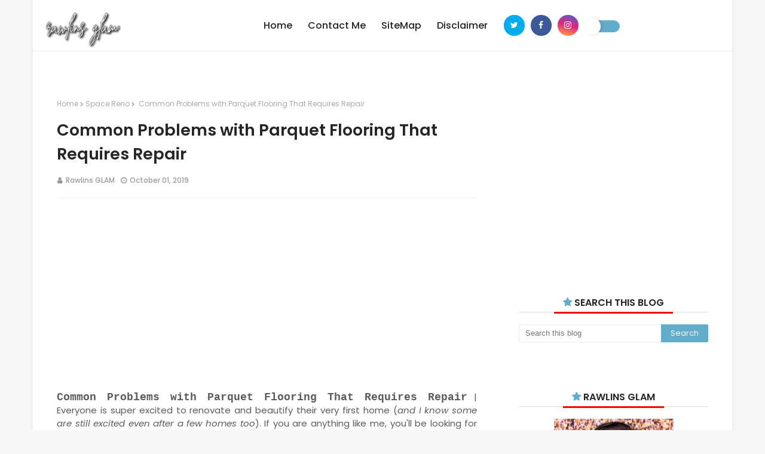

--- FILE ---
content_type: text/html; charset=UTF-8
request_url: https://www.byrawlins.com/b/stats?style=BLACK_TRANSPARENT&timeRange=ALL_TIME&token=APq4FmBtW826P9Nc1jpdqcUkfBT8IC9e1BtBP1fg06U8Ji_1HYC4vqu0WQFJEbpbXmKIgSOCVMfnnoUipeHiCwBcJ1_jTy2GPQ
body_size: 22
content:
{"total":6376838,"sparklineOptions":{"backgroundColor":{"fillOpacity":0.1,"fill":"#000000"},"series":[{"areaOpacity":0.3,"color":"#202020"}]},"sparklineData":[[0,87],[1,63],[2,44],[3,31],[4,75],[5,73],[6,67],[7,67],[8,61],[9,57],[10,75],[11,85],[12,77],[13,65],[14,74],[15,73],[16,59],[17,73],[18,68],[19,88],[20,73],[21,70],[22,55],[23,72],[24,100],[25,92],[26,81],[27,66],[28,75],[29,0]],"nextTickMs":24657}

--- FILE ---
content_type: text/html; charset=utf-8
request_url: https://www.google.com/recaptcha/api2/aframe
body_size: 266
content:
<!DOCTYPE HTML><html><head><meta http-equiv="content-type" content="text/html; charset=UTF-8"></head><body><script nonce="21bVfTlXb3-N5cnydExfyw">/** Anti-fraud and anti-abuse applications only. See google.com/recaptcha */ try{var clients={'sodar':'https://pagead2.googlesyndication.com/pagead/sodar?'};window.addEventListener("message",function(a){try{if(a.source===window.parent){var b=JSON.parse(a.data);var c=clients[b['id']];if(c){var d=document.createElement('img');d.src=c+b['params']+'&rc='+(localStorage.getItem("rc::a")?sessionStorage.getItem("rc::b"):"");window.document.body.appendChild(d);sessionStorage.setItem("rc::e",parseInt(sessionStorage.getItem("rc::e")||0)+1);localStorage.setItem("rc::h",'1768609342286');}}}catch(b){}});window.parent.postMessage("_grecaptcha_ready", "*");}catch(b){}</script></body></html>

--- FILE ---
content_type: text/javascript; charset=UTF-8
request_url: https://www.byrawlins.com/feeds/posts/default/-/floor%20renovation?alt=json-in-script&max-results=3&callback=jQuery112408744592141935752_1768609340051&_=1768609340052
body_size: 52679
content:
// API callback
jQuery112408744592141935752_1768609340051({"version":"1.0","encoding":"UTF-8","feed":{"xmlns":"http://www.w3.org/2005/Atom","xmlns$openSearch":"http://a9.com/-/spec/opensearchrss/1.0/","xmlns$blogger":"http://schemas.google.com/blogger/2008","xmlns$georss":"http://www.georss.org/georss","xmlns$gd":"http://schemas.google.com/g/2005","xmlns$thr":"http://purl.org/syndication/thread/1.0","id":{"$t":"tag:blogger.com,1999:blog-8938216309859843840"},"updated":{"$t":"2026-01-16T07:30:00.125+08:00"},"category":[{"term":"Rawlins GLAM"},{"term":"Rawlins Lifestyle"},{"term":"Movie Review by Rawlins"},{"term":"byrawlins"},{"term":"Thriller"},{"term":"horror"},{"term":"action"},{"term":"Rawlins Eats"},{"term":"hanis haizi protege"},{"term":"movie review"},{"term":"premium beautiful"},{"term":"premium beautiful business"},{"term":"glam"},{"term":"Crime"},{"term":"comedy"},{"term":"byrawlinsdotcom"},{"term":"hanis haizi"},{"term":"premium beautiful corset"},{"term":"Mystery"},{"term":"Adventure"},{"term":"Netflix"},{"term":"drama"},{"term":"glampreneur"},{"term":"nuffnang"},{"term":"Beauty by Rawlins"},{"term":"kurus"},{"term":"health"},{"term":"Min Kaffe"},{"term":"sihat"},{"term":"testimoni"},{"term":"Fantasy"},{"term":"hai-o garam buluh premier drink"},{"term":"gaji 6 angka"},{"term":"mineral coffee"},{"term":"big bonus"},{"term":"extra income"},{"term":"family"},{"term":"free trip"},{"term":"murah"},{"term":"fitness"},{"term":"animation"},{"term":"glampreneurs"},{"term":"rawlins"},{"term":"Sci-Fi"},{"term":"Health by Rawlins"},{"term":"garam buluh"},{"term":"review"},{"term":"churpremiere"},{"term":"Rawlins Tech"},{"term":"churp churp"},{"term":"GLAMpreneur2015"},{"term":"beautiful"},{"term":"online business"},{"term":"diskaun"},{"term":"kesihatan"},{"term":"razali zain"},{"term":"Set Kurus Bajet"},{"term":"ramadhan"},{"term":"Rawlins Travels"},{"term":"FOC trip"},{"term":"business"},{"term":"food review"},{"term":"Bio Seleza"},{"term":"Romance"},{"term":"kaya"},{"term":"Rawlins Shops"},{"term":"hanishaiziprotege"},{"term":"puasa"},{"term":"video"},{"term":"Sci Fi"},{"term":"cantik"},{"term":"churpchurp"},{"term":"sanitary pad"},{"term":"glamjourneys"},{"term":"korset"},{"term":"tuala wanita"},{"term":"Contest"},{"term":"Rawlins Gadget"},{"term":"malaysia"},{"term":"raya"},{"term":"BV Alfalfa"},{"term":"Horror Movie"},{"term":"green leaders academy malaysia"},{"term":"kanser"},{"term":"the green leaders group"},{"term":"Rawlins Reviews"},{"term":"TitaniumGLAM"},{"term":"gold coast"},{"term":"haid"},{"term":"hari raya"},{"term":"jae hashim"},{"term":"langsing"},{"term":"success"},{"term":"testimony"},{"term":"bonus"},{"term":"Althea Korea"},{"term":"PB Wonders"},{"term":"action movie"},{"term":"healthy"},{"term":"ASTRO"},{"term":"Kita Jaga Kita"},{"term":"Klips Malaysia"},{"term":"beauty"},{"term":"buka puasa"},{"term":"feminine pad"},{"term":"iftar"},{"term":"kencing manis"},{"term":"makan"},{"term":"sabun putih ketiak"},{"term":"superhero"},{"term":"vagina"},{"term":"wordless wednesday"},{"term":"Bufet Ramadan"},{"term":"Food Review by Rawlins"},{"term":"Miss V"},{"term":"Rawlins Exercises"},{"term":"Stock Exchange"},{"term":"bbplus collagen"},{"term":"biozone food purifier"},{"term":"gemuk"},{"term":"marine essence"},{"term":"marine essence beauty bar"},{"term":"miskin"},{"term":"ramadan"},{"term":"realme Malaysia"},{"term":"slim"},{"term":"Bursa Saham Kuala Lumpur"},{"term":"Eat Healthy"},{"term":"Economy"},{"term":"bufet ramadhan"},{"term":"funny"},{"term":"holiday"},{"term":"menstrual"},{"term":"Althea Angels"},{"term":"Buka Puasa 2022"},{"term":"Iftar 2022"},{"term":"PB"},{"term":"Ramadhan 2022"},{"term":"Rawlins Gadgets"},{"term":"Stay At Home"},{"term":"bio velocity sleep mate"},{"term":"breast cancer"},{"term":"cervical cancer"},{"term":"christmas"},{"term":"dioxin"},{"term":"far infrared rays"},{"term":"kanser payudara"},{"term":"kifli mally"},{"term":"lactolite"},{"term":"musical"},{"term":"nuffnangmy"},{"term":"obesiti"},{"term":"obesity"},{"term":"premiere screening"},{"term":"BSKL"},{"term":"Bufet Ramadan Murah"},{"term":"Buffet Ramadhan 2023"},{"term":"Buffet Ramadhan Selangor"},{"term":"Coffee lover"},{"term":"FOC"},{"term":"Marvel Comics"},{"term":"Premium Beautiful Classic"},{"term":"Premium Beautiful Elegance"},{"term":"Ramadhan 2021"},{"term":"Shopee"},{"term":"Watsons Malaysia"},{"term":"diabetes"},{"term":"discount"},{"term":"food"},{"term":"iftar ramadhan"},{"term":"kanser pangkal rahim"},{"term":"mahamahu"},{"term":"period"},{"term":"shanghai"},{"term":"sibu"},{"term":"titanium glam"},{"term":"Beauty Review by Rawlins"},{"term":"Bufet Ramadan 2020"},{"term":"Covid-19"},{"term":"Destination Malaysia"},{"term":"GST"},{"term":"Garlic Hai-O"},{"term":"Iftar 2021"},{"term":"Jom Ke Lulu"},{"term":"Kopi"},{"term":"Lulu Hypermarket Kuala Lumpur"},{"term":"Palm Garden Hotel"},{"term":"Shopee Malaysia"},{"term":"Tammy Lim"},{"term":"The Butterfly Project"},{"term":"aaron aziz"},{"term":"apple"},{"term":"bvsm"},{"term":"darah tinggi"},{"term":"fir"},{"term":"free trips"},{"term":"green leaders group"},{"term":"halal"},{"term":"hutang"},{"term":"kanser ovari"},{"term":"kanser serviks"},{"term":"kelantan"},{"term":"keputihan"},{"term":"marine essence body wash"},{"term":"promosi"},{"term":"sarawak"},{"term":"seram"},{"term":"shopping"},{"term":"syawal"},{"term":"walt disney"},{"term":"Ayam Brand"},{"term":"Bufet Ramadan 2024"},{"term":"Buffet Ramadhan 2020"},{"term":"Buka Puasa 2021"},{"term":"Buka Puasa 2025"},{"term":"Coffee"},{"term":"HanisHaizProtege"},{"term":"History"},{"term":"Iftar 2025"},{"term":"James Wan"},{"term":"Juadah Berbuka Puasa"},{"term":"K Movie"},{"term":"Kopi Garam Buluh"},{"term":"Lazada"},{"term":"LuLu Setia City Mall"},{"term":"Matrix Concepts"},{"term":"Pusat Pungutan Zakat"},{"term":"Ramadan 2025"},{"term":"Ramadan Buffet 2025"},{"term":"Ramadhan Buffet"},{"term":"Zumba"},{"term":"anti-oksida"},{"term":"baju melayu"},{"term":"baju raya"},{"term":"berjaya"},{"term":"bufet"},{"term":"cancer"},{"term":"cari extra income"},{"term":"cik lily putih"},{"term":"corset"},{"term":"cuti"},{"term":"detoksifikasi"},{"term":"gaji"},{"term":"glam in seoul"},{"term":"jason statham"},{"term":"kevin zahri"},{"term":"kolestrol"},{"term":"magnesium"},{"term":"merry christmas"},{"term":"mineral"},{"term":"sale"},{"term":"side income"},{"term":"smartphone"},{"term":"success qoutes"},{"term":"supernatural"},{"term":"time freedom"},{"term":"vietnam"},{"term":"will smith"},{"term":"Bengkung"},{"term":"Buffet Ramadhan 2019"},{"term":"DC Comics"},{"term":"Duit raya"},{"term":"Kota Bharu"},{"term":"Lulu KL"},{"term":"MH370"},{"term":"Marvel Studios"},{"term":"Miss Bizzy"},{"term":"Pusing Selangor Dulu"},{"term":"Rawlins wins Best Dressed"},{"term":"RawlinsGLAM"},{"term":"SUKE TV"},{"term":"Video By Rawlins"},{"term":"Walt Disney Studios Motion Pictures"},{"term":"Wellness"},{"term":"baby fat"},{"term":"blogger"},{"term":"butterfly project malaysia"},{"term":"cartoon"},{"term":"chris pine"},{"term":"diet"},{"term":"financial freedom"},{"term":"florist"},{"term":"gastrik"},{"term":"gawai"},{"term":"giveaway"},{"term":"halloween"},{"term":"merdeka"},{"term":"migrain"},{"term":"miskin bandar"},{"term":"nuffnang premiere"},{"term":"online shopping"},{"term":"peluang"},{"term":"sakit jantung"},{"term":"sales"},{"term":"senggugut"},{"term":"slipped disc"},{"term":"sunway lagoon"},{"term":"tips"},{"term":"ukm"},{"term":"women"},{"term":"20th Century Fox"},{"term":"3d"},{"term":"5-star treatment"},{"term":"Anne Hathaway"},{"term":"Ayam Brand™"},{"term":"Biography"},{"term":"Butterfly Malaysia"},{"term":"Canon"},{"term":"Cerahi Kehidupan bersama TOP"},{"term":"Citta Mall"},{"term":"Cyberview Resort and Spa"},{"term":"DASHING"},{"term":"Disney"},{"term":"Duit"},{"term":"Extra Income by Rawlins"},{"term":"Fat"},{"term":"Foodpanda"},{"term":"Happy at Lulu"},{"term":"Hotel Perdana Kota Bharu"},{"term":"Hotel Puri Pujangga"},{"term":"JTX AirTracker"},{"term":"K Beauty"},{"term":"K-Beauty"},{"term":"Keanu Reeves"},{"term":"LV"},{"term":"Live Healthy"},{"term":"Logitech"},{"term":"Lulu Shamelin"},{"term":"Malaysia Airlines"},{"term":"Malaysia on Movement Control Order"},{"term":"Margot Robbie"},{"term":"Marine Essence Shampoo"},{"term":"Marvel Cinematic Universe"},{"term":"Our Food Our Future"},{"term":"Perdana Trail"},{"term":"Philips"},{"term":"Preloved"},{"term":"Putrajaya Marriott Hotel"},{"term":"RawlinsXTech"},{"term":"ShopeeFood"},{"term":"ShopeePay"},{"term":"Skincare"},{"term":"Superheroes"},{"term":"TOP Detergent Malaysia"},{"term":"Tech by Rawlins"},{"term":"Technology"},{"term":"The Butterfly Project Malaysia"},{"term":"Traveloka"},{"term":"Video Lawak Lima Belas Saat"},{"term":"Walt Disney Pictures"},{"term":"Warner Bros."},{"term":"Warner Bros. Pictures"},{"term":"alzheimer"},{"term":"beauty product review"},{"term":"berpantang"},{"term":"boroi"},{"term":"bro framestone"},{"term":"buffet"},{"term":"car"},{"term":"cara cari duit lebih"},{"term":"chanel"},{"term":"chinese new year"},{"term":"chris hemsworth"},{"term":"daniel craig"},{"term":"detox"},{"term":"doa"},{"term":"dream"},{"term":"dwayne johnson"},{"term":"fashion"},{"term":"free"},{"term":"free gifts"},{"term":"gaji besar"},{"term":"guangzhou"},{"term":"happy new year"},{"term":"harga minyak naik"},{"term":"harith iskander"},{"term":"hotel review"},{"term":"jehan miskin"},{"term":"jimat minyak"},{"term":"k-pop"},{"term":"kahwin"},{"term":"kedai bunga"},{"term":"keluarga"},{"term":"korea"},{"term":"korea selatan"},{"term":"kuala lumpur"},{"term":"lawak"},{"term":"lebaran"},{"term":"lemak"},{"term":"lisa surihani"},{"term":"love"},{"term":"mahal"},{"term":"makanan"},{"term":"marvel"},{"term":"menang"},{"term":"mother's day"},{"term":"nisa kay"},{"term":"obese"},{"term":"pantyliner"},{"term":"premium beautiful murah"},{"term":"premium beautiful untuk kurus"},{"term":"product review"},{"term":"realme"},{"term":"rebat"},{"term":"sahur"},{"term":"samsung"},{"term":"sayang"},{"term":"selfie"},{"term":"shaheizy sam"},{"term":"strectch marks"},{"term":"sunway pyramid"},{"term":"tekanan darah tinggi"},{"term":"the curve"},{"term":"the rock"},{"term":"toksin"},{"term":"transformers"},{"term":"travel"},{"term":"universal pictures"},{"term":"vacation"},{"term":"vin diesel"},{"term":"vivo Malaysia"},{"term":"weight lose"},{"term":"weight loss"},{"term":"yee sang"},{"term":"zombie"},{"term":"#AyamWithYou"},{"term":"18sx"},{"term":"2015"},{"term":"4th Birthday of Butterfly Malaysia"},{"term":"A'bloom Mask"},{"term":"Antabax"},{"term":"Anzo Holdings Berhad"},{"term":"Ayam golek"},{"term":"Bandar Sri Sendayan"},{"term":"Batman"},{"term":"Bayar Zakat Online"},{"term":"Bayu Sutera"},{"term":"Berniaga"},{"term":"Bio EvolveTM Water Purification System"},{"term":"Bio Velocity"},{"term":"Bufet ramadan di Kuala Lumpur"},{"term":"Buffet Ramadhan Murah"},{"term":"Buffet Ramadhan Sedap"},{"term":"Buka Puasa Di Bangi"},{"term":"Capri by Fraser Kuala Lumpur"},{"term":"Caprilicious"},{"term":"Cooking"},{"term":"Covid 19"},{"term":"F\u0026N"},{"term":"Fashion by Rawlins"},{"term":"Fear Street Trilogy"},{"term":"Foodie"},{"term":"Fuel Save"},{"term":"GLAMjuniors"},{"term":"GSC Cinema"},{"term":"Garlic"},{"term":"Godzilla"},{"term":"Habib Jewel"},{"term":"Hantu Kopi"},{"term":"Haqqi"},{"term":"Harga Bufet Ramadan"},{"term":"Indonesia Movie"},{"term":"James McAvoy"},{"term":"Jamie Foxx"},{"term":"Jom Bangkok"},{"term":"Jubah"},{"term":"KOPETRO"},{"term":"Kontiki Restaurant"},{"term":"Kurta"},{"term":"LG"},{"term":"Lady Gaga"},{"term":"Laman Nanas"},{"term":"Laman Padi"},{"term":"Laurence Fishburne"},{"term":"Local Products"},{"term":"Louis vuitton"},{"term":"Loyalty Program"},{"term":"Lulu Hypermarket Caps Square"},{"term":"Lulu Online Shopping"},{"term":"MAHA"},{"term":"Marrybrown"},{"term":"Matt Damon"},{"term":"Men's Health"},{"term":"Mental Health"},{"term":"NN Premiere Screening"},{"term":"Nabil Ahmad"},{"term":"Nafas Cube @ Mardi"},{"term":"Namron"},{"term":"Osaka"},{"term":"PDZ Holdings Bhd"},{"term":"PICC"},{"term":"PPZ MAIWP"},{"term":"Peraduan"},{"term":"Perikanan"},{"term":"Property by Rawlins"},{"term":"Prostate Cancer"},{"term":"RAW MY Community"},{"term":"RL Stine"},{"term":"Ramadan 2024"},{"term":"Raya Ilya"},{"term":"Red Army Watches Malaysia"},{"term":"Samuel L. Jackson"},{"term":"Saya Jual"},{"term":"Says Malaysia"},{"term":"Selangor Travel"},{"term":"Seludup"},{"term":"Seri Pacific Hotel"},{"term":"Shaping Sound"},{"term":"Shopcoupons"},{"term":"Shopping Murah di KL"},{"term":"Something Different"},{"term":"Staycation"},{"term":"Sudio"},{"term":"Suku Suku Separuh"},{"term":"Sunway Lost World of Tambun"},{"term":"Swiss Garden Hotel \u0026 Residences Genting Highlands"},{"term":"TOGL"},{"term":"Team About Digital"},{"term":"The Federal Kuala Lumpur"},{"term":"The Flash"},{"term":"Time For TR"},{"term":"Tiz Zaqyah"},{"term":"Tony Roma's"},{"term":"Toscana Medi Clinic"},{"term":"Tourism"},{"term":"Tribute Portfolio Hotel"},{"term":"Victoria Bekam"},{"term":"Walt Disney Animation"},{"term":"Yippi"},{"term":"Yippi Biz"},{"term":"Yipps Wanted"},{"term":"affordable smartphone"},{"term":"aidilfitri"},{"term":"alien"},{"term":"anna kendrick"},{"term":"asma"},{"term":"astro explorer"},{"term":"astro on the go"},{"term":"astro on the go party"},{"term":"australia"},{"term":"award"},{"term":"baju baru"},{"term":"ben affleck"},{"term":"berat badan"},{"term":"bernas"},{"term":"bersih"},{"term":"berubah"},{"term":"best staycation"},{"term":"biovelocitysleepmate"},{"term":"black widow"},{"term":"body figure"},{"term":"bruce willis"},{"term":"buat duit"},{"term":"budiey"},{"term":"busy"},{"term":"cabutan bertuah"},{"term":"cari duit lebih"},{"term":"cash rebate"},{"term":"celcom"},{"term":"charlie hunnam"},{"term":"collagen"},{"term":"cyst"},{"term":"dessert"},{"term":"diamond night 2013"},{"term":"do not quit"},{"term":"dreamworks animation"},{"term":"dropship"},{"term":"eczema"},{"term":"fear factor malaysia"},{"term":"festival pengantin"},{"term":"friends"},{"term":"garam"},{"term":"glamour"},{"term":"gucci"},{"term":"hai-o"},{"term":"henry golding"},{"term":"holland"},{"term":"ibu"},{"term":"james bond"},{"term":"jerawat"},{"term":"juadah"},{"term":"jualan murah"},{"term":"kampung"},{"term":"kanowit"},{"term":"kanser payu dara"},{"term":"kanser prostat"},{"term":"keperluan haji dan umrah"},{"term":"komedi"},{"term":"liam neeson"},{"term":"lifetime warranty"},{"term":"lorraine warren"},{"term":"lupita nyong'o"},{"term":"majlis ulang tahun 21"},{"term":"marah"},{"term":"miecc"},{"term":"missing"},{"term":"monster"},{"term":"naomi watts"},{"term":"osteoporosis"},{"term":"parkinson"},{"term":"pasar raya murah"},{"term":"penapis air jimat tenaga"},{"term":"penapis air murah"},{"term":"pendapatan sampingan"},{"term":"pengantin"},{"term":"pengozonan"},{"term":"period pain"},{"term":"post pregnancy"},{"term":"prada"},{"term":"pray"},{"term":"pray for MH370"},{"term":"premium meat"},{"term":"projek duit raya"},{"term":"putrajaya"},{"term":"raja sehari"},{"term":"rizman ruzaini"},{"term":"ryan reynolds"},{"term":"sahajiddah hai-o marketing"},{"term":"segar"},{"term":"selamat hari raya"},{"term":"selena gomez"},{"term":"self-reward"},{"term":"selulit"},{"term":"shila amzah"},{"term":"siti nurhaliza"},{"term":"south korea"},{"term":"sponsored post"},{"term":"stress"},{"term":"tablet"},{"term":"tahun baru"},{"term":"team"},{"term":"teamwork"},{"term":"the best florist delivery"},{"term":"the conjuring"},{"term":"thor"},{"term":"tradisional"},{"term":"volkswagen"},{"term":"workout"},{"term":"youtube"},{"term":"ziana zain"},{"term":"zoe saldana"},{"term":"18sg"},{"term":"2013"},{"term":"2014"},{"term":"64MP Snapdragon Quad Camera"},{"term":"A Quiet Place"},{"term":"A'bloom"},{"term":"A'bloom BHA Blackhead Blaster"},{"term":"A'bloom Meringue Puff"},{"term":"AECO Technologies"},{"term":"Adam Sandler"},{"term":"Adawiyah"},{"term":"AfroBeats"},{"term":"AirAsia"},{"term":"Aisya"},{"term":"Al-Amein"},{"term":"Alce Nero"},{"term":"Althea Beauty Box"},{"term":"Althea Exclusives"},{"term":"Althea Turns 3"},{"term":"Amber Chia"},{"term":"An-Najwa"},{"term":"Andy Lau"},{"term":"Anzo Holdings Bhd"},{"term":"Aquaman"},{"term":"Arnold Hits FM"},{"term":"Astro First"},{"term":"Astro Maya HD"},{"term":"Astro Originals"},{"term":"Astro Prima"},{"term":"Astro Shaw"},{"term":"Australian Beef and Lamb"},{"term":"Awal Ashaari"},{"term":"Ayam Brand My"},{"term":"Ayda Jebat"},{"term":"Az Zahrah"},{"term":"BMI"},{"term":"Back To School"},{"term":"Baki Zainal"},{"term":"Barang Baik Barang Kita"},{"term":"Beli Online"},{"term":"Ben Kingsley"},{"term":"Benedict Cumberbatch"},{"term":"Beracun"},{"term":"Bio Seleza anti-bacterial"},{"term":"Bio Seleza kurangkan keputihan"},{"term":"Bio Seleza menang award"},{"term":"Boyce Avenue"},{"term":"Brown rice"},{"term":"Buatan Malaysia"},{"term":"Bufet ramadan di Selangor"},{"term":"Buka Puasa di Cyberjaya"},{"term":"Business Insider"},{"term":"CSR"},{"term":"CTSS15"},{"term":"Cabaran Teh Tarik F\u0026N 2014"},{"term":"Canon Malaysia"},{"term":"Cappuccino. Coffee Lover"},{"term":"Cara menurunkan berat badan"},{"term":"Cate Blanchett"},{"term":"Cendol Durian"},{"term":"Cerita Seram Indonesia"},{"term":"Chinese restaurant in Cyberjaya"},{"term":"Chris Evans"},{"term":"Cinderella"},{"term":"Citarasa Nusantara"},{"term":"Citarasa Serantau"},{"term":"Co-operative and Consumerism"},{"term":"Coffee Prevents Cancer"},{"term":"Coffee for health"},{"term":"Cooking Competition"},{"term":"Coolblog"},{"term":"Cyberjaya"},{"term":"DBKL"},{"term":"DC Films"},{"term":"Daniel Radcliffe"},{"term":"Dare To Leap"},{"term":"Deelicious"},{"term":"Denaihati"},{"term":"Desa Homes Theatre Sdn Bhd"},{"term":"Destinasi Rasa"},{"term":"Destination Perak"},{"term":"Dewan Bandaraya Kuala Lumpur"},{"term":"Dina Nandzir"},{"term":"Djimon Hounsou"},{"term":"Dolly Wink"},{"term":"Domino's Malaysia"},{"term":"Dpuzle Shopping Centre"},{"term":"Dream Home"},{"term":"Ean Hitz FM"},{"term":"Eid Mubarak"},{"term":"Eka Heights"},{"term":"El-Hajj"},{"term":"Electrolux"},{"term":"Elrah Exclusive"},{"term":"Emma Roberts"},{"term":"Emma Thompson"},{"term":"Energy"},{"term":"Fahrin Ahmad"},{"term":"Fantastic Beasts"},{"term":"Farm in the City"},{"term":"Fashion on a dime"},{"term":"Fazura"},{"term":"Federal Hotel Kuala Lumpur"},{"term":"First Home Owner"},{"term":"First Wives"},{"term":"Fit"},{"term":"Flower Chimp"},{"term":"Flower Chimp Indonesia"},{"term":"Flower Chimp Philippines"},{"term":"Flowers"},{"term":"Food delivery"},{"term":"Four Points by Sheraton Puchong"},{"term":"Frankenstein"},{"term":"Free hold"},{"term":"Fuel"},{"term":"Full-Frame Mirrorless Camera"},{"term":"G8 Unity"},{"term":"GLAM Staycation"},{"term":"GLAMstories"},{"term":"Garmin Malaysia"},{"term":"Garmin wearables"},{"term":"Gay"},{"term":"Geo Resort \u0026 Hotel Genting"},{"term":"Gift Ideas"},{"term":"Gila Kopi"},{"term":"Gillette"},{"term":"Gillette Mach3®"},{"term":"Guy Ritchie"},{"term":"HUAWEI Malaysia"},{"term":"HUAWEI Watch GT 4"},{"term":"Hair care"},{"term":"Hairul Azreen"},{"term":"Hanis Haizi Protégé"},{"term":"Hanis Zulaikha"},{"term":"Happy Chinese New Year"},{"term":"Happy Mother's Day"},{"term":"Harga Buffet Ramadhan"},{"term":"Harley Quinn"},{"term":"Harum Malam"},{"term":"Have A Break Have A KITKAT"},{"term":"Healthland"},{"term":"Healthy Diet"},{"term":"Healthy LIfetsyle"},{"term":"Heard You Got Love"},{"term":"Hilton Garden Inn Puchong"},{"term":"Hindi"},{"term":"Home"},{"term":"Huawei"},{"term":"Hugh Jackman"},{"term":"IMAX"},{"term":"IOI City Mall"},{"term":"IOI Resort City"},{"term":"Idris Elba"},{"term":"Iftar Kayangan"},{"term":"Iftar Murah di Kuala Lumpur"},{"term":"Infinix"},{"term":"Infinix Malaysia"},{"term":"Instagram contest"},{"term":"Intellectual Property Corporation of Malaysia"},{"term":"Ion Negatif"},{"term":"Istana Budaya"},{"term":"IzzueExclusive"},{"term":"JTX Pro"},{"term":"Jabatan Kebudayaan dan Kesenian Negara"},{"term":"Jakel Shah Alam"},{"term":"Jalan-Jalan Japan"},{"term":"Jamumall"},{"term":"Japanese Dishes"},{"term":"Japanese Style"},{"term":"Jennifer Aniston"},{"term":"Jeremy Loops"},{"term":"Jesse Eisenberg"},{"term":"Jinnyboy"},{"term":"John Cho"},{"term":"John Wick"},{"term":"Joko Anwar"},{"term":"Jom Lepak"},{"term":"Juadah Berbuka"},{"term":"Juadah Iftar"},{"term":"Jude Law"},{"term":"Justice League"},{"term":"KITKAT Malaysia"},{"term":"KLCC"},{"term":"KPDNKK"},{"term":"Kabir Bhatia"},{"term":"Kambing Kuzi"},{"term":"Kanser Servik"},{"term":"Karnival Year End Zakat"},{"term":"Kate Mara"},{"term":"Keluang Man"},{"term":"Kementerian Pelancongan dan Kebudayaan Malaysia"},{"term":"Kenny Rogers Roasters"},{"term":"Kobe"},{"term":"Konsert"},{"term":"Kopi Panggung"},{"term":"Kyoto"},{"term":"Laman Sendayan 2"},{"term":"Lambassador"},{"term":"Lara Alana"},{"term":"Le Meridien Putrajaya"},{"term":"Lee Kum Kee"},{"term":"LengQuas"},{"term":"LengQuas Makan Dan Menang"},{"term":"Lepak Place"},{"term":"Live in Malaysia"},{"term":"Love Song"},{"term":"Love your skin"},{"term":"Lunch"},{"term":"M Motel at Meru"},{"term":"MAEPS"},{"term":"MAHA 2016"},{"term":"MAHA 2016 Malaysia"},{"term":"MAS"},{"term":"MERCY Malaysia"},{"term":"MH17"},{"term":"Mach3®"},{"term":"Mageka Park"},{"term":"Majlis Agama Islam Wilayah Persekutuan"},{"term":"Malam Terlarang"},{"term":"Malay Vine"},{"term":"Malaysia Book of Record"},{"term":"Malaysia Food"},{"term":"Malaysia Memilih"},{"term":"Malaysia panas"},{"term":"Malicious"},{"term":"Mamonde Malaysia"},{"term":"Manjakani"},{"term":"Manoah Consulting"},{"term":"Marriot Putrajaya Hotel"},{"term":"Marriott Putrajaya"},{"term":"Masak Lemak Daging Salai"},{"term":"Mastermind Group Sdn Bhd"},{"term":"Matxi Corp"},{"term":"Me'Nate"},{"term":"Meat \u0026 Livestock Australia"},{"term":"Medisole"},{"term":"Melayu"},{"term":"Men's fragrance"},{"term":"Merawat Slipped Disc"},{"term":"Merdeka Day"},{"term":"MiCasa All Suite Hotel"},{"term":"Michael Jackson"},{"term":"Michelle Yeoh"},{"term":"Mini"},{"term":"Ministry of Domestic Trade"},{"term":"Minyak"},{"term":"Mirinda"},{"term":"MissBizzy"},{"term":"Mobile Legends Bang Bang"},{"term":"Modern Homes"},{"term":"Move Your Body Zumba"},{"term":"Movement Control Order"},{"term":"Mukarramah"},{"term":"Music"},{"term":"My Fun Cooking Competition 2017"},{"term":"MyIPO"},{"term":"NIO"},{"term":"NNRaya"},{"term":"NY Steak Shack"},{"term":"Nabila Huda"},{"term":"Nadia Heng"},{"term":"Nano Silver"},{"term":"Nasi Lemak"},{"term":"Negeri Sembilan"},{"term":"Netflix Original Movie"},{"term":"New Normal"},{"term":"New Year"},{"term":"Noraniza Idris"},{"term":"Nosk"},{"term":"One City"},{"term":"Organic"},{"term":"Organic Food"},{"term":"PB murah"},{"term":"PG Mall"},{"term":"POKKA Malaysia"},{"term":"PWTC"},{"term":"PaRam"},{"term":"Pahala"},{"term":"Pak John Steamboat"},{"term":"Palm Garden Hotel Putrajaya"},{"term":"Pasar Ramadan"},{"term":"Pentas Citarasa"},{"term":"Perak Tourism"},{"term":"Perbadanan Harta Intelek Malaysia"},{"term":"Perfume"},{"term":"Philips Malaysia"},{"term":"PhilipsMYAirFryer"},{"term":"Pinocchio"},{"term":"Pizza Hut"},{"term":"Plant Origins"},{"term":"Pokka"},{"term":"Polish"},{"term":"Premium Beef"},{"term":"Professor X"},{"term":"Putrajaya Marriot Hotel"},{"term":"Qualcomm® SnapdragonTM 712"},{"term":"RHR Hotel UNITEN"},{"term":"Ramadan Bazaar"},{"term":"Ramadan Bufet"},{"term":"Ramadan Kampunglicious"},{"term":"Ramadan Kareem"},{"term":"Ramadhan Review"},{"term":"Rawlins Best Dressed"},{"term":"Rawlins Lenggang Kangkung"},{"term":"Rawlins Wears"},{"term":"Raya 2022"},{"term":"Real Fresh Skin Detoxer"},{"term":"Recreation"},{"term":"Rema"},{"term":"Richworks"},{"term":"Robert Downey Jr."},{"term":"Romantic"},{"term":"Rombongan Cik Lily Putih Ke JB"},{"term":"Ruby Rose"},{"term":"Russia"},{"term":"SHOM"},{"term":"Sambutan Mother's Day"},{"term":"Santan Ayam Brand"},{"term":"Scarlett Johansson"},{"term":"Scary"},{"term":"Screenbite"},{"term":"Selangor Tourism Association"},{"term":"Self-Sustaining City"},{"term":"Sensitive skin"},{"term":"Shakiddo"},{"term":"Shawn Lee"},{"term":"Shca al-Yahya"},{"term":"Shopee 8.8 Brands Festival"},{"term":"Signature Market"},{"term":"SimplySiti"},{"term":"Siti Jamumall"},{"term":"Skelator"},{"term":"Skim Cepat Kaya"},{"term":"Soi23"},{"term":"Spanish"},{"term":"Spy"},{"term":"Stay Safe"},{"term":"Staycation Beauty"},{"term":"Steamboat"},{"term":"Street Food"},{"term":"Sudio Moments"},{"term":"Sudio NIO"},{"term":"Sunway Lagoon Surf Beach"},{"term":"Super App"},{"term":"Superman"},{"term":"Surf Beach"},{"term":"Sylvester Stallone"},{"term":"TCRS"},{"term":"TGV Cinemas"},{"term":"Talbis Iblis"},{"term":"Teater"},{"term":"Thai Massage"},{"term":"Thainess Oil Treatment"},{"term":"The Chicken Rice Shop"},{"term":"The Experts"},{"term":"The Greatest Showman"},{"term":"The Killer"},{"term":"The Manhattan FISH MARKET"},{"term":"The Square"},{"term":"The Venue Shah Alam"},{"term":"The best resort in Putrajaya and Cyberjaya"},{"term":"Tiara Sendayan"},{"term":"TogaGo"},{"term":"Toner"},{"term":"Tony Roma's Lah"},{"term":"TopzMall"},{"term":"Tourism Malaysia"},{"term":"Transformers: Rise Of The Beasts"},{"term":"True Aussie Beef"},{"term":"True Aussie My"},{"term":"Tun Dr Mahathir Mohamad"},{"term":"US Fries and Burgers Fiesta"},{"term":"Ubat Kuat Lelaki"},{"term":"Uji bakat"},{"term":"Under Armour"},{"term":"Universal Studio"},{"term":"Upin dan Ipin"},{"term":"Uptown Kota Dame"},{"term":"V29 Shining Like A Star"},{"term":"VITAMEDIA"},{"term":"Valak"},{"term":"Vampire"},{"term":"Viagra"},{"term":"Video Clip"},{"term":"VideoByRawlins"},{"term":"Vine Maker"},{"term":"Vitamin C"},{"term":"Vitamine"},{"term":"WW"},{"term":"Wanderlust Things"},{"term":"Wipro Unza Malaysia"},{"term":"Wizarding World of Harry Potter"},{"term":"Wolverine"},{"term":"Wonder Woman"},{"term":"Work Out Studio"},{"term":"X Men"},{"term":"Year End Sale"},{"term":"Yusof Iskandar"},{"term":"Zachary Quinto"},{"term":"Zareeth Zehra"},{"term":"Zulhijjah"},{"term":"acer"},{"term":"action thriller"},{"term":"adidas"},{"term":"al-Quran"},{"term":"alexandra daddario"},{"term":"amal"},{"term":"anak"},{"term":"andrew garfield"},{"term":"armani exchange"},{"term":"artis"},{"term":"astro IPTV"},{"term":"baby"},{"term":"baju kurung"},{"term":"bantuan"},{"term":"beautiful nara"},{"term":"berat"},{"term":"berbuka"},{"term":"bergaya"},{"term":"bersalin"},{"term":"best dressed"},{"term":"besties"},{"term":"birthday"},{"term":"bisnes"},{"term":"blog kedua"},{"term":"bloggers"},{"term":"blogretis"},{"term":"blooggers dot com"},{"term":"boba drinks"},{"term":"body beautiful"},{"term":"bonus RM500"},{"term":"breakfast"},{"term":"breaking dawn. beautiful"},{"term":"breast"},{"term":"bridesmaids"},{"term":"buang kerja"},{"term":"bubur buang panas"},{"term":"bubur yu"},{"term":"buffet ramadhan hanana"},{"term":"buffet ramadhan puchong"},{"term":"bunga api"},{"term":"business preview"},{"term":"camwhore"},{"term":"captain america"},{"term":"cara tambah extra income"},{"term":"cara turun berat badan"},{"term":"cashless"},{"term":"casual"},{"term":"ceberal palsy"},{"term":"china"},{"term":"chris pratt"},{"term":"closer shave"},{"term":"colin farrell"},{"term":"darah nifas"},{"term":"darwish  testimoni"},{"term":"dayang nurfaizah"},{"term":"deepavali"},{"term":"demam"},{"term":"diwali"},{"term":"dolphins"},{"term":"dream house"},{"term":"dreams"},{"term":"duit lebih"},{"term":"e-Reward"},{"term":"e-commerce"},{"term":"e-wallet"},{"term":"eat clean"},{"term":"ed warren"},{"term":"el nino"},{"term":"engine"},{"term":"entrepreneur"},{"term":"ethan hawke"},{"term":"exorcism"},{"term":"expensive"},{"term":"expert"},{"term":"facial hair"},{"term":"fadhilat puasa"},{"term":"fairy tale"},{"term":"faizdickievp"},{"term":"fakta"},{"term":"famke janssen"},{"term":"fast and furious"},{"term":"fear factor house challenge"},{"term":"fear factor selebriti malaysia"},{"term":"flawless"},{"term":"foodporn"},{"term":"fresh seafood"},{"term":"fun"},{"term":"gaji RM3000"},{"term":"gandalf"},{"term":"gary oldman"},{"term":"gemma arterton"},{"term":"glam lelaki"},{"term":"gout"},{"term":"green curry"},{"term":"gsc"},{"term":"guy pearce"},{"term":"haji"},{"term":"halle berry"},{"term":"handbag"},{"term":"hantu"},{"term":"harga barang naik"},{"term":"harlem shake"},{"term":"harrison ford"},{"term":"healing crisis"},{"term":"healthy food"},{"term":"heart disease"},{"term":"heart rate tracker"},{"term":"heat wave"},{"term":"hijabista"},{"term":"hollywood glamour"},{"term":"horror film"},{"term":"hotness"},{"term":"how to shave clean"},{"term":"humour"},{"term":"iPhone Casing"},{"term":"ibu bapa"},{"term":"ice cream"},{"term":"instagram"},{"term":"intel"},{"term":"intrend"},{"term":"ipad"},{"term":"iphone 5"},{"term":"iron man 3"},{"term":"izara aishah"},{"term":"jennifer lopez"},{"term":"jobless"},{"term":"johnny depp"},{"term":"johor premium outlet"},{"term":"jomfit"},{"term":"julia roberts"},{"term":"julianne moore"},{"term":"justin timberlake"},{"term":"kasut"},{"term":"kate beckinsale"},{"term":"kebaya"},{"term":"kegemukan"},{"term":"kek lapis sarawak"},{"term":"kekal sihat musim panas"},{"term":"kemandulan"},{"term":"kereta mewah"},{"term":"ketat"},{"term":"kopi jantan"},{"term":"korset PB"},{"term":"kos sara hidup"},{"term":"kristen stewart"},{"term":"kulit"},{"term":"kurung moden"},{"term":"ladies"},{"term":"launch"},{"term":"launch party"},{"term":"lelong"},{"term":"liam hemsworth"},{"term":"life"},{"term":"liposuction"},{"term":"local product"},{"term":"location"},{"term":"london"},{"term":"lost world of tambun"},{"term":"lumpuh"},{"term":"maaf"},{"term":"magazine"},{"term":"maggie grace"},{"term":"makan di Bangi"},{"term":"make up"},{"term":"malam pertama"},{"term":"malaysia wedding festival"},{"term":"mama"},{"term":"marcellius fiel george"},{"term":"masa"},{"term":"maxis"},{"term":"maya karin"},{"term":"mefa"},{"term":"melancong"},{"term":"melissa mccarthy"},{"term":"men"},{"term":"michelle pfeiffer"},{"term":"minum air"},{"term":"mira cikcit"},{"term":"misha omar"},{"term":"mom"},{"term":"money"},{"term":"monsters"},{"term":"motivational quotes"},{"term":"movie premiere"},{"term":"movie world"},{"term":"multiple sclerosis"},{"term":"multisport watches"},{"term":"mum"},{"term":"mutant"},{"term":"myfitness pal"},{"term":"new ipad"},{"term":"ngeri"},{"term":"nuffnang 6th birthday bash"},{"term":"offer"},{"term":"ombak rindu"},{"term":"open house"},{"term":"oprah"},{"term":"ovarion cancer"},{"term":"pad"},{"term":"paris"},{"term":"paul walker"},{"term":"pekin ibrahimMIG Pictures Sdn Bhd"},{"term":"pena berkala"},{"term":"penaberkala"},{"term":"pencegahan"},{"term":"pencemaran"},{"term":"pengesanan"},{"term":"penis"},{"term":"peraduan Malaysia"},{"term":"perempuan"},{"term":"persiapan raya"},{"term":"personal loan"},{"term":"pixar animation"},{"term":"premiere"},{"term":"product launch"},{"term":"promosi jakel"},{"term":"rachel weisz"},{"term":"rahim"},{"term":"ralph fiennes"},{"term":"ramping"},{"term":"rawatan"},{"term":"razor cuts"},{"term":"real brewed"},{"term":"realme XT"},{"term":"rebel wilson"},{"term":"redmummydotcom"},{"term":"retrenchment"},{"term":"revenge"},{"term":"robot"},{"term":"romantik"},{"term":"safe"},{"term":"safety"},{"term":"sakit belakang"},{"term":"sakit buah pinggang"},{"term":"sakit puan"},{"term":"same day flower delivery"},{"term":"samsung note 3"},{"term":"sanitary pads"},{"term":"sauna"},{"term":"science fiction"},{"term":"sea world"},{"term":"seafood di Cyberjaya"},{"term":"seminar"},{"term":"semulajadi"},{"term":"senam"},{"term":"senaman"},{"term":"set berpantang"},{"term":"solat sunat"},{"term":"solid"},{"term":"sotong kangkung"},{"term":"spiderman"},{"term":"stallion"},{"term":"star trek"},{"term":"steven yoong kah ho"},{"term":"supplement"},{"term":"syariah"},{"term":"teh tarik"},{"term":"tekanan"},{"term":"telekung"},{"term":"terawih"},{"term":"tercemar"},{"term":"testimoni min kaffe"},{"term":"thailand"},{"term":"the avengers"},{"term":"the best florist"},{"term":"the best in Southeast Asia"},{"term":"the best steak in Kuala Lumpur"},{"term":"the cabin in the woods"},{"term":"tidur"},{"term":"tidur. kualiti"},{"term":"tilam ajaib"},{"term":"tips turun berat badan"},{"term":"tom hardy"},{"term":"tourism selangor"},{"term":"tourist attractions"},{"term":"travelling"},{"term":"tsdayout"},{"term":"tuala wanita untuk haid banyak"},{"term":"tumor"},{"term":"tutorial"},{"term":"twilight"},{"term":"umrah"},{"term":"video viral"},{"term":"videos"},{"term":"vince vaughn"},{"term":"vivo V29 5G"},{"term":"vivo V30"},{"term":"vivo V30 Pro"},{"term":"vivo V30 Series"},{"term":"volkswagen kuning"},{"term":"vuvuzela"},{"term":"waist nipper"},{"term":"wanita"},{"term":"waterproof fitness tracker"},{"term":"watsons"},{"term":"wheelchair"},{"term":"witch"},{"term":"woman"},{"term":"yana samsudin"},{"term":"zeus"},{"term":"#ANWAA3"},{"term":"#AyamBersamaMu"},{"term":"#AyamFutureCreator"},{"term":"#CelebrateWithNESH"},{"term":"#FNN140"},{"term":"#FastandFun"},{"term":"#JustBecause"},{"term":"#KewpieIt100"},{"term":"#OhhSOME Fest"},{"term":"#ScrubtoSmooth"},{"term":"#YouCanDuit"},{"term":"000"},{"term":"0122801977"},{"term":"1 Malaysia"},{"term":"1 Shamelin Mall"},{"term":"1 Syawal"},{"term":"10.10 Brands Festival"},{"term":"100 Ngày Bên Em"},{"term":"1028 Malaysia"},{"term":"108MP Ultra Quad camera"},{"term":"11.11 big fiesta"},{"term":"13MP"},{"term":"16 Going On 17"},{"term":"16 gb"},{"term":"1922"},{"term":"2 in 1 wash for men"},{"term":"2 kerja"},{"term":"200 Styles For Endless Occasions"},{"term":"2004"},{"term":"2011"},{"term":"2012"},{"term":"20132"},{"term":"2017"},{"term":"2018 Raya Collection"},{"term":"2018 Top 10 Movies"},{"term":"2024"},{"term":"247°F"},{"term":"28 Years Later"},{"term":"3 Janda Melawan Dunia"},{"term":"3 bladed razors"},{"term":"300"},{"term":"34th Anniversary Member Sale"},{"term":"3d experience"},{"term":"47 Meters Down"},{"term":"47 Meters Down: Uncaged"},{"term":"47 ronin"},{"term":"4G LTE"},{"term":"4th Dream Car Expo"},{"term":"5 MP"},{"term":"5 star"},{"term":"5.5 inch screen"},{"term":"50 Gram"},{"term":"50 million sales"},{"term":"515 M-World"},{"term":"515 Unite Day"},{"term":"56 hari tanpa gaji"},{"term":"6%"},{"term":"60 Inch Cinema 3D Smart TV LA8600"},{"term":"61 Nights of Movie Premieres"},{"term":"63 building"},{"term":"64-bit quad-core processor"},{"term":"6th Birthday of Butterfly Malaysia"},{"term":"7 Day Breakfast Challenge with Dutch Lady Purefarm Milk"},{"term":"75% Less Fat"},{"term":"798mười"},{"term":"84 INCH LG ULTRA HD TV"},{"term":"84th academy awards"},{"term":"88Rising"},{"term":"99 sales"},{"term":"99 stik percuma"},{"term":"A Better Florist"},{"term":"A Fall From Grace"},{"term":"A Haunting In Venice"},{"term":"A Home for Well Being"},{"term":"A Home for Well Living"},{"term":"A Night With Aina Abdul 3.0"},{"term":"A Perfect Murder"},{"term":"A Perfect Pairing"},{"term":"A Quiet Place Goes Loud"},{"term":"A Quiet Place Part II"},{"term":"A Quiet Place: Day One"},{"term":"A Touch of Heritage"},{"term":"A Working Man"},{"term":"A\u0026W"},{"term":"A\u0026W Malaysia Sdn Bhd"},{"term":"AABC"},{"term":"ABPBH 2014"},{"term":"ADAM Series Extension"},{"term":"AHC Beauty Ritual"},{"term":"AHC Eyes Cream for Face"},{"term":"AHC Malaysia"},{"term":"AJL 29"},{"term":"AK Noodles House"},{"term":"ARTISUKMA"},{"term":"ASKLEGAL"},{"term":"ASKPERT"},{"term":"ATN Travel"},{"term":"ATV"},{"term":"AURA by Noraniza Idris"},{"term":"Aaron Taylor-Johnson"},{"term":"Abadi Nan Jaya"},{"term":"Abah Saya"},{"term":"Abah Saya Uncle Mike"},{"term":"Abaya"},{"term":"Abigail"},{"term":"Absolut Repair Molecular"},{"term":"Absolutely Halal Malaysia. Halal exhibition"},{"term":"Action Crime"},{"term":"Action. Thriller"},{"term":"Active"},{"term":"Adam Brody"},{"term":"Adibah Noor"},{"term":"Adidas Climacool"},{"term":"Adik Fira"},{"term":"AfrAId"},{"term":"After Race Fest"},{"term":"Afterlife"},{"term":"Afterlife Of The Party"},{"term":"Aftermath"},{"term":"Agar-Agar Min Kaffe"},{"term":"Age of Ultron"},{"term":"Agensi Anti Dadah Kebangsaan"},{"term":"Agoda"},{"term":"Ah Chu"},{"term":"Ah Koong Restaurant"},{"term":"Ai Mobile Idea Box"},{"term":"Ai Tea"},{"term":"Ai Tea by Thaitee Tea"},{"term":"Aik Cheong Coffee"},{"term":"Aina Abdul"},{"term":"Ainations"},{"term":"Air Command"},{"term":"Air Fryer"},{"term":"Air Purifier"},{"term":"AirAsia Bloggers Community"},{"term":"AirAsia Red Tix"},{"term":"AirAsiaMAKNA"},{"term":"AirTracker"},{"term":"Akad NIkah"},{"term":"Aksi"},{"term":"Aktiviti Cuti Sekolah"},{"term":"Aktiviti PPZ 2019"},{"term":"Aku Budak Minang"},{"term":"Aku Cinta"},{"term":"Aku Tahu Kapan Kamu Mati"},{"term":"Aladdin"},{"term":"Alas Pati"},{"term":"Album Ria Aidilfitri"},{"term":"Alcatel Onetouch"},{"term":"Alcatel Onetouch Flash"},{"term":"Alce Nero MY"},{"term":"Alden Ehrenreich"},{"term":"Alejandro Luis Manzano"},{"term":"Alex Pettyfer"},{"term":"Alexander"},{"term":"Alexander Skarsgård"},{"term":"Alexander and the terrible"},{"term":"Alhea Korea"},{"term":"Alice Englert"},{"term":"Alien: Romulus"},{"term":"Alita: Battle Angel"},{"term":"All In Lens"},{"term":"All My Friends Are Dead"},{"term":"All New Honda Civic"},{"term":"All of Me"},{"term":"All of Me Tour"},{"term":"All-In-One Pressure Cooker"},{"term":"Allianz Malaysia Berhad"},{"term":"Almarhum"},{"term":"Aloft Kuala Lumpur Sentral"},{"term":"Alpha Lens"},{"term":"AlphaSeries"},{"term":"Altelia Amani"},{"term":"Althea A'bloom"},{"term":"Althea Bloom"},{"term":"Althea Must Have"},{"term":"Althea Raya Giveaway Festival"},{"term":"Althea Wish List"},{"term":"Althea murah"},{"term":"Althea's Milk Peel Cream Mask"},{"term":"Altimet"},{"term":"Alzheimer' Disease"},{"term":"AmLife"},{"term":"AmPower Platinum series"},{"term":"Amalan di bulan Ramadhan. kesilapan amalan di bulan ramadhan"},{"term":"Amazing Man"},{"term":"Amazing Rezeki"},{"term":"Amazing Success"},{"term":"Amazing Vacation Package"},{"term":"Amber Heard"},{"term":"Ambipur"},{"term":"Ambulance"},{"term":"Amelia's Children"},{"term":"American Classic Cheese Burger"},{"term":"American Horror Story"},{"term":"Amir Nawawi"},{"term":"Amy Search"},{"term":"An Afternoon of Elegance with Syamel and Ernie Zakri - When Heart Need A Beat"},{"term":"An Organized Killer"},{"term":"Anaconda"},{"term":"Anaconda: Cursed Jungle"},{"term":"Anak Yatim"},{"term":"Anchor Food Professionals"},{"term":"Anchor Mozzarella Cheese"},{"term":"Andainya Takdir"},{"term":"Android"},{"term":"Android 5.1"},{"term":"Angan Merintih"},{"term":"Angels Tour"},{"term":"Angels Tour My"},{"term":"Anggun Chef"},{"term":"Anggun Fusion"},{"term":"Animasi"},{"term":"Anjung Singgah"},{"term":"Annabelle"},{"term":"Another Day"},{"term":"Another Simple Favor"},{"term":"Ant Man and the Wasp"},{"term":"Ant-Man and the Wasp"},{"term":"Ant-Man and the Wasp: QuantuMania"},{"term":"Anthony Mackie"},{"term":"Anti Aging"},{"term":"Anti bacterial"},{"term":"Anti-hair fall cream"},{"term":"Anti-hair fall oil"},{"term":"Anti-hair fall shampoo"},{"term":"Antioxidants"},{"term":"Antique"},{"term":"Antonio Banderas"},{"term":"Anuar Zain"},{"term":"Anuar Zain Network"},{"term":"Anugerah Juara Lagu 31"},{"term":"Anya Taylor-Joy"},{"term":"Anzo Holdings Berhads"},{"term":"Apartment 7A"},{"term":"Apes"},{"term":"Apocalypse"},{"term":"Apocalyspe"},{"term":"Apple Inc"},{"term":"Apple Skin Leather"},{"term":"April Skin"},{"term":"Aqua Pore Perfection"},{"term":"ArRahnu Kita"},{"term":"Arabian Village"},{"term":"Arabian dishes"},{"term":"Argan Oil"},{"term":"Argylle"},{"term":"Arie Zaharie Production"},{"term":"Ariff Rijal"},{"term":"Arissto Italy"},{"term":"Arissto Malaysia"},{"term":"Arissto Tea Presso"},{"term":"Arissto coffee"},{"term":"Arjuna"},{"term":"Army Of Thieves"},{"term":"Army of The Dead"},{"term":"Arnold Schwarzenegger"},{"term":"Aroi Dee Thai Restaurant"},{"term":"Aroma Therapy"},{"term":"Artemisia"},{"term":"Arteriosklerosis"},{"term":"Asgard"},{"term":"Ashfall"},{"term":"Asian"},{"term":"Aspire P3 Convertible Ultrabook"},{"term":"Assam Laksa"},{"term":"Assam Pedas Kepala Ikan Merah"},{"term":"Assam Pedas Nilai"},{"term":"Astrid"},{"term":"AstroShaw"},{"term":"Atikah Suhaime"},{"term":"Atlantis"},{"term":"Atlas"},{"term":"Attack 13"},{"term":"Auditorium"},{"term":"Auntie Acid"},{"term":"Aurora Collection"},{"term":"Aussie Beef"},{"term":"Aussie Beef Lamb MY"},{"term":"Aussie Beef and Lamb MY"},{"term":"Aussie Lamb"},{"term":"Australian Beef"},{"term":"Australian Lamb"},{"term":"Auto Accessories"},{"term":"Auto Show"},{"term":"Ava"},{"term":"Avant Garde Blooms"},{"term":"AvantGarde Blooms"},{"term":"Avatar"},{"term":"Avatar: Fire and Ash"},{"term":"Avengers"},{"term":"Avenue K"},{"term":"Awesome Holiday"},{"term":"Awie"},{"term":"Ayam Bersama Mu 2023"},{"term":"Ayam BersamaMu"},{"term":"Ayam BersamaMu Sihat \u0026 Cergas"},{"term":"Ayam Brand Curry Paste"},{"term":"Ayam Brand Masak dan Menang"},{"term":"Ayam Brand Pes Kari"},{"term":"Ayam Brand™ Coconut Milk"},{"term":"Ayam Brand™Coconut Milk"},{"term":"Ayam Future Creator"},{"term":"Ayam Goreng lazat"},{"term":"Ayam Ketuk 3 Jempol"},{"term":"Ayam Me"},{"term":"Ayam goreng halal"},{"term":"Ayam panggang Kenny Rogers Roasters"},{"term":"Ayana Hijab"},{"term":"Ayu Damit"},{"term":"Ayu Laksmi"},{"term":"Ayue Idris"},{"term":"Azam"},{"term":"Azeroth"},{"term":"Azizan Osman"},{"term":"Azman Ahmad"},{"term":"B"},{"term":"BARRA"},{"term":"BBQ"},{"term":"BBQ Session"},{"term":"BBQ and Steamboat"},{"term":"BD Wong"},{"term":"BGR"},{"term":"BH9530TW 9.1CH Cinema Sound Home Theater"},{"term":"BIBI"},{"term":"BMS Organics"},{"term":"BOOST"},{"term":"BRAND’S® InnerShine Pati Prun dengan Camu Camu"},{"term":"BUK missile launcher"},{"term":"BV Alfalfa Concentrated"},{"term":"Baba Yaga Terror of the Dark Forest"},{"term":"Back In Action"},{"term":"Back to Basic"},{"term":"Back to Tradition"},{"term":"Back to Tradition on Eid"},{"term":"Back-2-Back Eat All You Can Durian Festival 2023"},{"term":"Bad Boys For Life"},{"term":"Bad Boys: Ride Or Die"},{"term":"Bad Day"},{"term":"Bad Genius"},{"term":"Bad Life"},{"term":"Badarawuhi Di Desa Penari"},{"term":"Badoet"},{"term":"Baekdu mountain"},{"term":"Bagaidikata Perfumes"},{"term":"Bagheera"},{"term":"Bagman"},{"term":"Bajet Malaysia 2016"},{"term":"Bajocero"},{"term":"Baju Raya 2024"},{"term":"Balu Brigada"},{"term":"Bamboo Salt"},{"term":"Bandit"},{"term":"Bangi"},{"term":"Bangi Food"},{"term":"Bangi Golf Resort"},{"term":"Bangsa Malaysia"},{"term":"Bangsawan"},{"term":"Bank Agen Zakat"},{"term":"Barang Murah di Shopee"},{"term":"Barang murah"},{"term":"Barbie"},{"term":"Barca"},{"term":"Bare Essentials"},{"term":"Bariatric Surgery"},{"term":"Based on true event"},{"term":"Bata Malaysia"},{"term":"Bata Shoes"},{"term":"Bata Sneaker Fest 22"},{"term":"Batman Ninja"},{"term":"Batman Ninja vs Yakuza League"},{"term":"Batman and Superman: Battle of the Super Sons"},{"term":"Batman v Superman: Dawn of Justice"},{"term":"Batman: Hush"},{"term":"Batman: The Doom That Came To Gotham"},{"term":"Battle of Penang"},{"term":"Battle of The Five Armies"},{"term":"Bax In Action"},{"term":"Bayar Zakat"},{"term":"Bazaar Ramadhan"},{"term":"Bazar Citarasa Kita"},{"term":"Be Strategic"},{"term":"Be Whole With ecoBrown's"},{"term":"Be YourSelf Always"},{"term":"BeaFlasher"},{"term":"Beast"},{"term":"Beauty Bloggers"},{"term":"Beauty Campaign"},{"term":"Beauty Elixir"},{"term":"Beauty Treatment"},{"term":"Beauty review"},{"term":"Beauty tips"},{"term":"Bebas Melangkah"},{"term":"Beef Coney"},{"term":"Beetlejuice Beetlejuice"},{"term":"Before I Wake"},{"term":"Belgishé Chocolatier"},{"term":"Bella Dowanna"},{"term":"Below Zero"},{"term":"Ben Watt"},{"term":"BenQ"},{"term":"Benefits of Drinking Tea"},{"term":"Bento Making"},{"term":"Benzalkonium Chloride"},{"term":"Berjaya Times Square"},{"term":"Berjaya Tioman Resort"},{"term":"Berry-Me-Baby"},{"term":"Best CNY 2019 Video"},{"term":"Best Deals Online"},{"term":"Best Dressed Award"},{"term":"Best Sushi in KL"},{"term":"Best film"},{"term":"Best movie"},{"term":"Better Result"},{"term":"Better Together"},{"term":"Better Wifi"},{"term":"Better with Carina"},{"term":"Beverly D'Angelo"},{"term":"Beyond Limits"},{"term":"Bg Bonus"},{"term":"Bias"},{"term":"Bidayuh"},{"term":"Big Bang YES"},{"term":"Big Bang Year End Sale"},{"term":"Big Bonus by Rawlins"},{"term":"Big Hero 6"},{"term":"Big Portion Small Price"},{"term":"Bilbo"},{"term":"Bill Murray"},{"term":"Bio Evolve"},{"term":"Bio Seleza beri tenaga"},{"term":"Bio Seleza serap"},{"term":"Bio seleza serapan"},{"term":"Bio-Ever Plus"},{"term":"Bird Park Kuala Lumpur"},{"term":"Birdnest Serum"},{"term":"Birds of Prey"},{"term":"Birds of Prey (and the Fantabulous Emancipation of One Harley Quinn)"},{"term":"Black Adam"},{"term":"Black Panther"},{"term":"Black Panther: Wakanda Forever"},{"term":"Black Phone 2"},{"term":"Black Water Abyss"},{"term":"BlackLight"},{"term":"Bleachers"},{"term":"Blended"},{"term":"Blink Twice"},{"term":"Blogger Staycation"},{"term":"Blood"},{"term":"Blood Wars"},{"term":"Bloodshot"},{"term":"Bloody Mary"},{"term":"Blossom"},{"term":"Blue Beetle"},{"term":"Blue Genie"},{"term":"Blue Miracle"},{"term":"Blue Sky STudios"},{"term":"Blueberry Cream Cheese Pie"},{"term":"Blueberry Sundae"},{"term":"Blumhouse Productions"},{"term":"Boba Lover"},{"term":"Body Cam"},{"term":"Body Combat"},{"term":"Body Jam"},{"term":"Body Mist"},{"term":"Body Scrub"},{"term":"Body Shaping Cream"},{"term":"Boeing 777-200ER"},{"term":"Bombola"},{"term":"Bombola AntiBac Facial Mist"},{"term":"Bonanza"},{"term":"Book Of Blood"},{"term":"Books Of Blood"},{"term":"Borderlands"},{"term":"Borneo"},{"term":"Bosch"},{"term":"Bosch Asian Range Intellilink Hood and Hob"},{"term":"Bosch Malaysia"},{"term":"Boston Strangler"},{"term":"Botox"},{"term":"Bourne"},{"term":"Boutique Hotel"},{"term":"BoxY"},{"term":"BoxY.my"},{"term":"Boyfriends Of Christmas Past"},{"term":"Boys"},{"term":"Boyzone"},{"term":"Brahms"},{"term":"Brandt International"},{"term":"Brazen"},{"term":"Breaking Fast"},{"term":"Brick"},{"term":"Brick Mansions"},{"term":"Brightburn"},{"term":"Brighter Future with TOP"},{"term":"Bring Her Back"},{"term":"Bring It On Ghost"},{"term":"Bring Me The Horizon"},{"term":"Brio 300"},{"term":"Britain"},{"term":"Britain's Got Talent"},{"term":"Bront Palarae"},{"term":"Brown Rice Drink"},{"term":"Brrrloon"},{"term":"Bruno Mars"},{"term":"Bryan Cranston"},{"term":"Bryce Dallas Howard"},{"term":"Bubble Belly"},{"term":"Budapest Jom Eropah"},{"term":"Bufet Ramadan Murah di Damansara"},{"term":"Bufet Ramadhan 2021"},{"term":"Bufet ramadan di Putrajaya"},{"term":"Buffet Ramadhan Bangi"},{"term":"Buffet Ramadhan Putrajaya"},{"term":"Buffet Ramadhan Shah Alam"},{"term":"Buffet Ramadhan di Cyberjaya"},{"term":"Buffet Ramadhan di Kuala Lumpur"},{"term":"Buffet Ramadhan di Putrajaya"},{"term":"Buffet Ramadhan murah di Shah Alam"},{"term":"Buffet ramadhan 2022"},{"term":"Bullet Train"},{"term":"Bully"},{"term":"Bumblebee"},{"term":"Bunga Lawang Cafe"},{"term":"Bungkusit"},{"term":"Buranku.co"},{"term":"Burger Hopping"},{"term":"Burgers"},{"term":"Buy Malaysian Campaign on Shopee"},{"term":"Bạn Gái Tôi Là Sếp"},{"term":"CARINA"},{"term":"CHARMS"},{"term":"CHARMS Angels"},{"term":"CHARMS Cosmetic Skincare"},{"term":"CHARMS Morphosis"},{"term":"CHUNG HA"},{"term":"CIMB Clicks"},{"term":"CMCO"},{"term":"CNY Dinner in KL"},{"term":"CNY Hi-Tea"},{"term":"CT scan"},{"term":"CTDK"},{"term":"CUCKOO"},{"term":"CUCKOO Vita-S Inverter Smart Air Conditioner"},{"term":"CVSKL"},{"term":"CVSKL Heart Health Campaign"},{"term":"Caddo Lake"},{"term":"Caesar"},{"term":"Cake Explosion Gift Box CakeRush"},{"term":"Caliph Buskers"},{"term":"Calm Down"},{"term":"Canada Malaysia 65"},{"term":"Cannis"},{"term":"Canon Asia"},{"term":"Canon EOS M"},{"term":"Canon EOS M10"},{"term":"Cantik Alami"},{"term":"Capella Singapore"},{"term":"Capri"},{"term":"Capry by Fraser"},{"term":"Captain America: Brave New World"},{"term":"Captain Marvel"},{"term":"Car Insurance Renewal"},{"term":"Car Perfume"},{"term":"Cara Hilang Jerawat"},{"term":"Cara Mudah Menyediakan Pasta"},{"term":"Cara Putih Kulit"},{"term":"Cara Untuk Kurus"},{"term":"Cara nak cantikkan payudara"},{"term":"Cardiac Vascular Sentral Kuala Lumpur"},{"term":"Carina Cares"},{"term":"Carina MY"},{"term":"Carina Malaysia"},{"term":"Carina Tissue"},{"term":"Carla Gugino"},{"term":"Carousell"},{"term":"Carry-On"},{"term":"Carter"},{"term":"Cash back di Lulu"},{"term":"Cashback"},{"term":"Catering Hidayah Dan Kanopi"},{"term":"Cazar"},{"term":"CdnAg"},{"term":"Celcom Escape"},{"term":"Celebrity Fitness"},{"term":"Celebrity Partners"},{"term":"Cendol Kampung Hulu"},{"term":"Cendol Kampung Hulu di AEON Big Mid Valley Mega Mall"},{"term":"Cendol Viral"},{"term":"Cendol sedap di Melaka"},{"term":"Central --City Shah Alam"},{"term":"Cerana Coffee House"},{"term":"Cerita Seorang Mualaf"},{"term":"Cetaphil MY"},{"term":"Cetaphil Works"},{"term":"Chainsaw Man The Movie: Reze Arc"},{"term":"Chantique"},{"term":"Chapayom"},{"term":"Chapayom Malaysia"},{"term":"Chapter 2"},{"term":"Charity Run"},{"term":"Charlize Theron"},{"term":"Charmaine"},{"term":"Chasing The Dragon"},{"term":"Che Puan Sarimah Ibrahim"},{"term":"Cheap Steamboat in Putrajaya"},{"term":"Cheaper By The Dozen"},{"term":"Cheese Pretzza"},{"term":"Cheesy Ceria"},{"term":"Cheesy Pinky Berry"},{"term":"Cheesy Pinky Berry Strawbeery Milky"},{"term":"Cheesy Pinky Berry Strawberry Cheese"},{"term":"Cheesy Pinky Berry Strawberry Oreo"},{"term":"Chef  Dato' Ismail"},{"term":"Chef Lyn"},{"term":"Chef Lyn Pastry and Cafe"},{"term":"Chef Marina Mustafa"},{"term":"Chef Wan"},{"term":"Chevy Chase"},{"term":"Chicken Chop Murah"},{"term":"Chicken Dinner"},{"term":"Chicken Fiesta"},{"term":"Chicken Mandy"},{"term":"Child's Play"},{"term":"Chilling Adventures of Sabrina"},{"term":"Chinese"},{"term":"Chinese Muslim Food"},{"term":"Chinese New Year 2016"},{"term":"Chinese New Year 2017"},{"term":"Chinese New Year 2019"},{"term":"Chinese New Year 2022"},{"term":"Chinese New Year Buffet Dinner"},{"term":"Chinese New Year Sale"},{"term":"Chinese Xodiac"},{"term":"Chinese restaurant"},{"term":"Chloë Grace Moretz"},{"term":"Chocojoy"},{"term":"Chocolate"},{"term":"Chocolate Sushi Crepe"},{"term":"Chocolate lover"},{"term":"Christina Applegate"},{"term":"Christina Toh"},{"term":"Christmas Comedy"},{"term":"Christmas Eve Dinner"},{"term":"Christmas Gifts"},{"term":"Christmas Tree"},{"term":"Christmas buffet in Kuala Lumpur"},{"term":"Christmas greetings"},{"term":"Christoph Waltz"},{"term":"Christopher Convery"},{"term":"Christopher Mintz-Plasse"},{"term":"Chucky"},{"term":"Churros"},{"term":"Cindy Tong"},{"term":"Cinta"},{"term":"Cinta Takkan Berakhr"},{"term":"Cirgaro Vape Store"},{"term":"Citarasa Khazanah"},{"term":"Citarasa Zaman Berzaman"},{"term":"Citrawarna"},{"term":"Citrawarna@Kuala Lumpur 2017"},{"term":"City Luggage"},{"term":"Clash of Heroes"},{"term":"Classique"},{"term":"Cleaner"},{"term":"Cleanser"},{"term":"Clorox Malaysia"},{"term":"Coachella"},{"term":"Coco-Me-Up"},{"term":"Coconut Ice Cream"},{"term":"Coffee Addict"},{"term":"Coffee Drinkers"},{"term":"Coffee Life"},{"term":"Coffee Lovers"},{"term":"Coki"},{"term":"Collectors"},{"term":"Collosus"},{"term":"Coloring Competition"},{"term":"Colorz Event"},{"term":"Combat Archery"},{"term":"Companion"},{"term":"Con Artist"},{"term":"Concert"},{"term":"Coney Dog"},{"term":"Construction"},{"term":"Content Creator"},{"term":"Cookies \u0026 Cream Milk"},{"term":"Cooking With Olivia"},{"term":"Cooking. Cook off"},{"term":"Cool. Hattrick"},{"term":"Coolblog CPB"},{"term":"Coolblog Fruitti Fiesta"},{"term":"Coolblog My"},{"term":"Copycat"},{"term":"Corelle"},{"term":"Coronavirus in Malaysia"},{"term":"Cortisol"},{"term":"Cosplay Competition"},{"term":"Crab Factory Malaysia"},{"term":"Crab Factory SS2 Petaling Jaya"},{"term":"Crab Hut Asia"},{"term":"Crab Hut Asia Cyberjaya"},{"term":"Crack The Code"},{"term":"Crew"},{"term":"Crippled Ho"},{"term":"Cross-Training"},{"term":"Cruella"},{"term":"Cruelty Free"},{"term":"Cry Wolf"},{"term":"Crystal Skin"},{"term":"Crème De La Crème"},{"term":"Cupuacu Butter"},{"term":"Curve"},{"term":"Custard Pudding"},{"term":"Cute T-shirts"},{"term":"Cuti-Cuti Malaysia"},{"term":"Cybertron"},{"term":"Cyberview Resort \u0026 Spa"},{"term":"Cyborg"},{"term":"D'Pine LogHouse"},{"term":"D'Salai"},{"term":"D'Salai by Felda D'Saji KL"},{"term":"DASHING Anytime EDT"},{"term":"DASHING Bump-It"},{"term":"DASHING Sport Range"},{"term":"DC"},{"term":"DC Extended Universe"},{"term":"DC League Of Super-Pets"},{"term":"DECTAR"},{"term":"DIskaun Hebat di KL"},{"term":"DSV"},{"term":"Da Co Hoai Lang"},{"term":"Dadi Cinema"},{"term":"Dadi Media"},{"term":"Dain Said"},{"term":"Dalgona Coffee"},{"term":"Damaged Hair"},{"term":"Dance"},{"term":"Dancing Queen"},{"term":"Dangerous"},{"term":"Dangerous Animal"},{"term":"Daniel Enrique Manzano"},{"term":"Daphne Iking"},{"term":"Dapor Terbakor"},{"term":"Dapor Terbakor Kota Damansara"},{"term":"Dark Nuns"},{"term":"Darlene Lieblich Tipton"},{"term":"Dashing 2 in 1 Face \u0026 Body Wash"},{"term":"Dashu"},{"term":"Dasim"},{"term":"Dataran Palawan"},{"term":"Datin Seri Maria Farida"},{"term":"Dato' AC Mizal"},{"term":"Dato' Seri Vida"},{"term":"Dato' Siti Nurhaliza"},{"term":"Dato' Sri Ahmad Shabery Cheek"},{"term":"Datp' Dr. Johari Salleh"},{"term":"Dave Bautista"},{"term":"Dave Franco"},{"term":"David Belle"},{"term":"Dawn of Justice"},{"term":"Dawn of the Planet of the Apes"},{"term":"Day Make Up"},{"term":"Daybreakers"},{"term":"Days of Future Past"},{"term":"Dbay film factory"},{"term":"De' Orchid Glass Hall"},{"term":"Dead Silence"},{"term":"Dead Talents Society"},{"term":"Deadly Illusions"},{"term":"Deadpool"},{"term":"Deadpool \u0026 Wolverine"},{"term":"Deadpool Review"},{"term":"Deadshot"},{"term":"Death On The Nile"},{"term":"Death of A Unicorn"},{"term":"Decepticons"},{"term":"Deeo Cheese Pizza"},{"term":"Deep Cover"},{"term":"Deepavali holiday"},{"term":"Deepavali sales"},{"term":"Definisi Sedekah. Rawlins GLAM"},{"term":"Delectable by Su"},{"term":"Delighful Deepavali"},{"term":"Delirium"},{"term":"Delivery Service"},{"term":"Demon Slayer: Kimetsu No Yaiba"},{"term":"Den of Thieves 2: Pantera"},{"term":"Dendam Malam Kelam"},{"term":"Denzel Washington"},{"term":"Depressed"},{"term":"Derry"},{"term":"Destinasi Rasa Serantau"},{"term":"Detective Kien: The Headless Horror"},{"term":"DiGi WWWOW Awards"},{"term":"Dia Takkan Pergi"},{"term":"Diamond Night 2014"},{"term":"Diana Danielle"},{"term":"Diane"},{"term":"Diane Kruger"},{"term":"Diffenz Junior"},{"term":"Diffuser"},{"term":"Digital Content"},{"term":"Digital Fashion Week"},{"term":"Digital Technology"},{"term":"Dimas Aditya"},{"term":"Dina Nadzir"},{"term":"Dina Nadzir kurus"},{"term":"Disability is a superpower"},{"term":"Disenchanted"},{"term":"Dishes"},{"term":"Disinfeksi"},{"term":"Disney Princess"},{"term":"Disney+"},{"term":"Dissociate Identity Disorder"},{"term":"Diterpenes"},{"term":"Djarilicious Catering"},{"term":"Do Drama"},{"term":"Do Revenge"},{"term":"Do You See What I See"},{"term":"Doctor Strange"},{"term":"Doctor Strange in the MultiverseMadness"},{"term":"Documentary"},{"term":"Dolby Audio"},{"term":"Dolittle"},{"term":"Dolly Milk"},{"term":"Dolph Lundgren"},{"term":"Don't Breathe 2"},{"term":"Don't Follow Me"},{"term":"Don't Listen"},{"term":"Don't Move"},{"term":"Donnie Yen"},{"term":"Dorsett Hartamas Kuala Lumpur"},{"term":"Dorsett Putrajaya"},{"term":"Double Jeopardy"},{"term":"Double The Huat"},{"term":"Double Tree by Hilton KL"},{"term":"DoubleTree by Hilton Putrajaya Lakeside"},{"term":"Dougray Scott"},{"term":"Downtown KLIA Seafood Restaurant"},{"term":"Dr Sharon Gopalan"},{"term":"Dr. Dolittle"},{"term":"Dr. Mustafa Mohammed Tahir"},{"term":"Drac"},{"term":"Drago Bludvist"},{"term":"Dreamcatcher"},{"term":"Drew Barrymore"},{"term":"Drishyam"},{"term":"Drop"},{"term":"Dual Sim"},{"term":"DuitNow"},{"term":"DuitNow Senang Cepat Selamat"},{"term":"Dulang Platters"},{"term":"Dumbledore"},{"term":"Dungeons \u0026 Dragons: Honor Among Thieves"},{"term":"Durian Cheese Pizza"},{"term":"Durian and Cheese"},{"term":"Dustakan Cinta"},{"term":"Dutch Lady Malaysia"},{"term":"Dystopia"},{"term":"E Reward"},{"term":"EFA Western"},{"term":"EOS R1"},{"term":"EOS R5 Mark II"},{"term":"EQ2"},{"term":"EXID"},{"term":"Earth Symphony - Green Cirque Fest 2024"},{"term":"Earthquake"},{"term":"Easier Payroll System"},{"term":"Easy Lash"},{"term":"Eat Sushi"},{"term":"Eat Sushi Malaysia"},{"term":"Eat at Maya"},{"term":"Eatvolution Sdn BHd"},{"term":"Eclipe Residence"},{"term":"Eclipse Is Here"},{"term":"Ed Helms"},{"term":"Ed Warrane"},{"term":"EduCareer Pasca Covid 19 Bootcamp"},{"term":"Effects of Snoring"},{"term":"Eid Decorations"},{"term":"Eiza Gonzalez"},{"term":"Ejen"},{"term":"Eka 8A"},{"term":"El Hadam"},{"term":"Elevation"},{"term":"Eleven"},{"term":"Elizabeth Tan"},{"term":"Eloise Webb"},{"term":"Elonia III"},{"term":"Elrah Damansara"},{"term":"Embassy of Russia"},{"term":"Emergency Declaration"},{"term":"Emilia Clarke"},{"term":"Emily Blunt"},{"term":"Emily VanCamp"},{"term":"Emma Stone"},{"term":"Emmy Rossum"},{"term":"Empire Assam Pedas"},{"term":"Enchantress"},{"term":"Endy Arfian"},{"term":"Enjoy it's from Europe"},{"term":"Enya"},{"term":"Era D Mansion Sdn Bhd"},{"term":"Erectile Dysfunction"},{"term":"Eric Bana"},{"term":"Ernie Zakri"},{"term":"Erra Fazira"},{"term":"Escape Room"},{"term":"Escape Room: Tournament of Champions"},{"term":"Escape to Nature"},{"term":"Eskayvie"},{"term":"Eskayvie Diffenz"},{"term":"Esports"},{"term":"Essential Oil"},{"term":"Evangeline Lilly"},{"term":"Event Equipment"},{"term":"Event Hall"},{"term":"Event Space"},{"term":"Everly"},{"term":"Every Breath You Take"},{"term":"Everyday Flowers"},{"term":"Everything But The Girl"},{"term":"Evil Dead Rise"},{"term":"Evolcare"},{"term":"Exhuma"},{"term":"Expend4ables"},{"term":"Experience It"},{"term":"Expo Kucing 2022"},{"term":"Exterritorial"},{"term":"Extra Jaga"},{"term":"Extrait De Parfum"},{"term":"Eyes Vision Optical"},{"term":"Eyra Rahman"},{"term":"EzeeGo"},{"term":"Ezietech Cafe"},{"term":"Ezietech Cafe Nilai"},{"term":"Ezuman Ismail"},{"term":"F\u0026N Evaporated Milk"},{"term":"F\u0026N Susu Pekat Manis"},{"term":"F\u0026N Susu Sejat"},{"term":"F\u0026N Sweetened Condensed Milk"},{"term":"F8"},{"term":"F9"},{"term":"FC Barcelona"},{"term":"FG Walet"},{"term":"FITC"},{"term":"FOX Movies"},{"term":"FOX Movies Asia"},{"term":"Fabian Rafael Manzano"},{"term":"Fabric Perfume"},{"term":"Facial Scrub"},{"term":"Faizal Hussein"},{"term":"Fake Min Kaffe"},{"term":"Fakkah Fuzz"},{"term":"Fall"},{"term":"Family Friendly Dining"},{"term":"Family KTV"},{"term":"Family Switch"},{"term":"Fanna"},{"term":"Fanna 2023"},{"term":"Fantastic Fest"},{"term":"Fantastic Four"},{"term":"Fara Fauzana"},{"term":"Farah Fauzana"},{"term":"Fashion Blogger"},{"term":"Fashion from Japan"},{"term":"Fast \u0026 Furious"},{"term":"Fast \u0026 Furious 9"},{"term":"Fast X"},{"term":"Fatt Choy Feast"},{"term":"Fattah Amin"},{"term":"Fear Street"},{"term":"Fear Street Part One: 1994"},{"term":"Fear Street Part Three 1666"},{"term":"Fear Street Part Two 1978"},{"term":"Fear Street: Prom Queen"},{"term":"Feel Good"},{"term":"Feel Something"},{"term":"Felixia Yeap"},{"term":"Fenix 5"},{"term":"Fenix 5 Sapphire"},{"term":"Fenix 5 Series"},{"term":"Fenix 5S"},{"term":"Fenix 5S Sapphire"},{"term":"Fenix 5X"},{"term":"Ferra"},{"term":"Ferrari"},{"term":"Fesyen Jepun"},{"term":"Fiesta"},{"term":"Fiji Blue"},{"term":"Filem Fanna"},{"term":"Filem Mat Kilau"},{"term":"Filem Petaka"},{"term":"Filling Chu"},{"term":"Film 2023"},{"term":"FinTech sector"},{"term":"Final Destination: Bloodlines"},{"term":"Finale"},{"term":"Finch"},{"term":"Find \u0026 Be Rewarded"},{"term":"Find A Way"},{"term":"Finger Foods"},{"term":"Fire Rooster"},{"term":"Fish N Chips"},{"term":"Fisherman's Friend"},{"term":"Five Nights At Freddy's"},{"term":"Five Nights At Freddy's 2"},{"term":"Fizo Omar"},{"term":"Flagship Killer 2021"},{"term":"Flat Lay"},{"term":"Flat Lay Partea"},{"term":"Flexi Living Homes"},{"term":"Flicker's Dine"},{"term":"Flight Risk"},{"term":"Flood Relief"},{"term":"Floor 88"},{"term":"Flower Pyramid Tea"},{"term":"Flyboard Malaysia"},{"term":"Flying Fox"},{"term":"Flying carpet"},{"term":"Focus"},{"term":"Food Festival"},{"term":"Food Galore"},{"term":"Food Hunt"},{"term":"Food Panda"},{"term":"Food Pantry"},{"term":"Food court"},{"term":"Food porn"},{"term":"FoodGasm"},{"term":"Foodies Gourmet"},{"term":"Foodies Gourmet Market \u0026 Cafe"},{"term":"For The Brave"},{"term":"Forensic"},{"term":"Forerunner 935"},{"term":"Forest Whitaker"},{"term":"Fotona Nightlase"},{"term":"Fountain of Youth"},{"term":"Four Horsemen"},{"term":"Fouziah Gous"},{"term":"Freakier Friday"},{"term":"Free ECG"},{"term":"Free Guy"},{"term":"Free Pass"},{"term":"Free Shipping"},{"term":"Freedom"},{"term":"Freedom Extreme"},{"term":"Freeport A'Famosa Outlet"},{"term":"French Apples"},{"term":"French Fries Churros"},{"term":"Freshable"},{"term":"Fries"},{"term":"From The Top"},{"term":"From the World of John Wick: Ballerina"},{"term":"Front Liner"},{"term":"Front camera"},{"term":"Fruit Veg From France"},{"term":"Fujiaire"},{"term":"Fully Paid Industrial Training"},{"term":"Fun Run"},{"term":"Funny movie"},{"term":"Furama Hotel Bukit Bintang"},{"term":"Furan"},{"term":"Furiosa: A Mad Max Saga"},{"term":"Fuse"},{"term":"Fusion Food"},{"term":"G20"},{"term":"G8Preneur"},{"term":"GBC"},{"term":"GE 14"},{"term":"GIG2U"},{"term":"GKB International"},{"term":"GKB Probiotics"},{"term":"GKB Soft Launch 2023"},{"term":"GKB Space Suit"},{"term":"GNG Studio Booth"},{"term":"GOPEX"},{"term":"GSC Media Night"},{"term":"GT 888"},{"term":"GT Dollar"},{"term":"GT Dollar Malaysia"},{"term":"GT Mobile"},{"term":"GT Robot"},{"term":"GT Wonder Boy"},{"term":"GUESS! ONEW FANMEETING 2024 IN MALAYSIA"},{"term":"Gabriella Wilde"},{"term":"Gal Gadot"},{"term":"Galaxy Note5"},{"term":"Game Night"},{"term":"Game Onz with Infinix"},{"term":"Game Over Man"},{"term":"Gaming Headset"},{"term":"Gaming Keyboard"},{"term":"Ganti Tayar Luggage"},{"term":"Garden Of Fortune"},{"term":"Gardenia Malaysia"},{"term":"Garona"},{"term":"Gaya Hidup Rawlins"},{"term":"Geek Con Malaysia"},{"term":"Geisha"},{"term":"Gel Amani"},{"term":"Gel Sakit Lutut"},{"term":"Gellert Grindelwald"},{"term":"Gempak Raya Bersama Jakel 2015"},{"term":"Gempak Raya Bonanza"},{"term":"Gender Reveal"},{"term":"Geng Diet GLAM"},{"term":"Geng Pepond"},{"term":"Geng Peponds"},{"term":"George Clooney"},{"term":"Gerard Butler"},{"term":"Get Active"},{"term":"Get It Beauty"},{"term":"Getai Malaysia"},{"term":"Ghidorah"},{"term":"Ghost"},{"term":"Ghost Lab"},{"term":"Ghost Stories"},{"term":"Ghost Train"},{"term":"Ghostbusters"},{"term":"Ghostbusters: Frozen Empire"},{"term":"Giant"},{"term":"Gibran Agi"},{"term":"Gildan"},{"term":"Giving Back"},{"term":"Glam V"},{"term":"Glass"},{"term":"Glass Onion"},{"term":"Glitz Raya"},{"term":"Go To Explore"},{"term":"GoPro HERO"},{"term":"Goat2Go"},{"term":"Godaan Setan Yang Terkutuk"},{"term":"Godzilla: King of the Monsters"},{"term":"Gold Award"},{"term":"Gold Investment"},{"term":"Gold Rush"},{"term":"Golden Land"},{"term":"Golden Screen Cinema"},{"term":"Gone Baby Gone"},{"term":"Gong Xi Fa Cai 2020"},{"term":"Gong ci fa cai"},{"term":"Good Fortune"},{"term":"Good Home Office"},{"term":"Good On Paper"},{"term":"Good PA System in Selangor"},{"term":"Good Thing Won't Last Forever"},{"term":"Good food in Cyberjaya"},{"term":"Goodday Charge"},{"term":"Google"},{"term":"Goosebumps"},{"term":"Gore"},{"term":"Gorilla Glass 3"},{"term":"Grab Food"},{"term":"GrabCar"},{"term":"Grafted"},{"term":"Grand Opening Event"},{"term":"Grand Opening Flowers"},{"term":"Great Cleanser"},{"term":"Great White Shark"},{"term":"Great food in Kuala Lumpur"},{"term":"Green Book"},{"term":"Green Snake"},{"term":"Greta"},{"term":"Gretel \u0026 Hansel"},{"term":"Griffin Gluck"},{"term":"Grill Part"},{"term":"Grilled Butter Chicken"},{"term":"Guarana"},{"term":"Guardian"},{"term":"Guillermo del Toro"},{"term":"Gul'dan. Khadgar"},{"term":"Gundik"},{"term":"Gunnm"},{"term":"Gunpowder Milkshake"},{"term":"Gurmit Singh"},{"term":"Gwen Stefani"},{"term":"Gwyneth Paltrow"},{"term":"GxK"},{"term":"Gyudon"},{"term":"H99 Chic Vintage"},{"term":"H99 Pink Dew"},{"term":"HANNA"},{"term":"HESSA"},{"term":"HFMD"},{"term":"HPPNK 2017"},{"term":"HR solution"},{"term":"HSB Wan Trading"},{"term":"HTC"},{"term":"HTC One M9+"},{"term":"HWCCM"},{"term":"Hadabisel. Clinelle"},{"term":"Hadramawt Kitchen Wangsa Maju"},{"term":"Hafiz Rahim"},{"term":"Hai O"},{"term":"Hailee Steinfeld"},{"term":"Hair care products"},{"term":"Hajj and Umrah Equipment"},{"term":"Halabala"},{"term":"Halal Industry"},{"term":"Halal Oden"},{"term":"Halal Pasta"},{"term":"Halal food in Malaysia"},{"term":"Halal toothpaste"},{"term":"Halim Brothers"},{"term":"Han Jo-Bae"},{"term":"Hand \u0026 Body Lotion"},{"term":"Hang Tarik"},{"term":"Hanis Haiz Protege"},{"term":"Hanis HaiziProtege"},{"term":"Hanis Hazi Protege"},{"term":"HappiGoShopping"},{"term":"Happiness Gift Box"},{"term":"Happiplayground"},{"term":"Happy"},{"term":"Happy Beautiful Year"},{"term":"Happy Bunch"},{"term":"Happy Death Day 2U"},{"term":"Happy Deepavali greetings"},{"term":"Happy Diwali greetings"},{"term":"Happy New Year 2016"},{"term":"Happy People"},{"term":"Haqqi Bangi"},{"term":"Haqqi Bangi Relocation"},{"term":"Harbour Town"},{"term":"Hard Hit"},{"term":"Hari Ibu"},{"term":"Hari Kebangsaan"},{"term":"Hari Malaysia"},{"term":"Hari Peladang"},{"term":"Hari Sukan Malaysia"},{"term":"Harley Raya bersama Hisense"},{"term":"Harmony"},{"term":"Harry Potter"},{"term":"Haruman Istimewa"},{"term":"Hasbro Malaysia"},{"term":"Haseen Dillruba"},{"term":"Haunt"},{"term":"Haunted Apartment: Miss K"},{"term":"Haunted Mansion"},{"term":"Haunted Mountains: The Yellow Taboo"},{"term":"Hawker style"},{"term":"He's All That"},{"term":"Heads of State"},{"term":"Health \u0026 Wellness Chamber of Commerce Malaysia"},{"term":"Health Food"},{"term":"Healthby Rawlins"},{"term":"Healthy by Rawlins"},{"term":"Heart Awareness Programme"},{"term":"Heart Health Campaign"},{"term":"Heart for Malaysia Campaign"},{"term":"Heist"},{"term":"Hela"},{"term":"Helena Bonham Carter"},{"term":"Hell Fest"},{"term":"Hellboy"},{"term":"Henry Cavill"},{"term":"Her World"},{"term":"Her World's Best Home Cook Contest Finale"},{"term":"Heretic"},{"term":"Hero Series"},{"term":"HeroMini"},{"term":"HeroPro"},{"term":"Heuk Hwa Dang"},{"term":"Hey Ghost Le's Fight"},{"term":"Hi-Tea"},{"term":"HiTea"},{"term":"Hiccup"},{"term":"Hidangan Juadah Raya di Rumah"},{"term":"Hidangan Kasih"},{"term":"Hidangan Warisan"},{"term":"Hidayah"},{"term":"Higher Education"},{"term":"Hijack 1971"},{"term":"Hilton Garden Inn KL"},{"term":"Hilton Petaling Jaya"},{"term":"Himalaya"},{"term":"Himalaya Natural Protein 5 Anti Hair-Fall"},{"term":"Himaya My"},{"term":"Hindi Movie"},{"term":"Hindu celebrates Deepavali"},{"term":"Hiring PA System in Selangor"},{"term":"Hiroyuki Sanada"},{"term":"Hisense"},{"term":"Historic"},{"term":"Hitman"},{"term":"Hobbit"},{"term":"Hobbit Trilogy"},{"term":"Hocus Pocus 2"},{"term":"Hogar"},{"term":"Hogwart"},{"term":"Hold The Dark"},{"term":"Hold Your Breath"},{"term":"Holiday Lookbook"},{"term":"Holy Night: Demon Hunters"},{"term":"Home Cooks"},{"term":"Home For Rent"},{"term":"Home Sweet Home"},{"term":"Homemade Sauces"},{"term":"Homes of your Dream"},{"term":"Homestay dekat Pantai Cenang"},{"term":"Homestay murah di Langkawi"},{"term":"Homme Box"},{"term":"Honest Thief"},{"term":"Honey \u0026 Macademia Pure Body Wash"},{"term":"Honey Trap"},{"term":"Honor 9 Lite X Shopee"},{"term":"Hoot9eeeee"},{"term":"Horizon Line"},{"term":"Hornbill Restaurant"},{"term":"Horrible Bosses 2"},{"term":"Horro"},{"term":"Horror Thriller"},{"term":"Host"},{"term":"Hostage Missing Celebrity"},{"term":"Hot Gadgets"},{"term":"Hot Seat"},{"term":"Hot Wheels"},{"term":"HotKnot"},{"term":"Hotel Armada Petaling Jaya"},{"term":"Hotel Maya KL"},{"term":"Hotel Perdana"},{"term":"Hotel Tenera"},{"term":"Hotel Transylvania 2"},{"term":"Hotel di Genting HIghlands"},{"term":"House Cleaning Necessities"},{"term":"How To Train Your Dragon"},{"term":"How To Train Your Dragon 2"},{"term":"How To Train Your Dragon: The Hidden World"},{"term":"How to eat health breakfast"},{"term":"Huawei P10 Lite"},{"term":"Hugh Grant"},{"term":"Hulk"},{"term":"Hutan Puaka"},{"term":"Hutang 2D"},{"term":"Hypershoe"},{"term":"Hypertension"},{"term":"Hyundai Starex Royal"},{"term":"I Am Me"},{"term":"I Care A Lot"},{"term":"I Know What You Did Last Summer"},{"term":"I Love Malaysia"},{"term":"I'Dahlia Corner"},{"term":"I'Dahlia Meletop"},{"term":"I'Dahlia Stonor"},{"term":"ICSYVMY"},{"term":"IF"},{"term":"INTEC"},{"term":"IT"},{"term":"IT Chapter Two"},{"term":"IT\"S by ACC"},{"term":"IT'S"},{"term":"IT'S Cup"},{"term":"IT'S More Than Just"},{"term":"IT'S Time To Believe"},{"term":"Iban"},{"term":"Iblis Dalam Darah"},{"term":"Iced Thai Milk Tea"},{"term":"Icip-Icip Desa"},{"term":"Idarts Malaysia"},{"term":"Iftar 2020"},{"term":"Iftar Kuala Lumpur"},{"term":"Iftar Murah di Bangi"},{"term":"Iftar Ramadan"},{"term":"Iftar Terbaik Anda Sekeluarga"},{"term":"Iftar ke-20"},{"term":"Ihya Ramadan Putrajaya 2022"},{"term":"Iklan raya 2019"},{"term":"Illegal Goods"},{"term":"Ilmu Metalife"},{"term":"Imaginary"},{"term":"Imaginary Friend"},{"term":"Imam Muda Asyraf"},{"term":"Impiana Hotel"},{"term":"Impiana Hotel KLCC"},{"term":"In the Lost Lands"},{"term":"Inaugural Sales in 1 Shamelin Mall"},{"term":"Indiana Jones and the Dial of Destiny"},{"term":"Indominus rex"},{"term":"Induction Cooker"},{"term":"Infinite"},{"term":"Infinity Castle"},{"term":"Infinity War"},{"term":"Inilah Masanya"},{"term":"Innisfree"},{"term":"Innovative Dining"},{"term":"Insictech Musicland"},{"term":"Inside Man: Most Wanted"},{"term":"Inside Scoop"},{"term":"Instant Family"},{"term":"Instant Pasta"},{"term":"Interceptor"},{"term":"Interior Design"},{"term":"Intermittent Fasting"},{"term":"International Education Centre"},{"term":"International Lunch Buffet"},{"term":"Internet Banking"},{"term":"Internet Laju"},{"term":"Intrusion"},{"term":"Ipoh Fun Drive 2017"},{"term":"Iqa Nazim"},{"term":"Isla Fisher"},{"term":"Isla Nublar"},{"term":"Islamic Tour"},{"term":"Istimewanya Berbuka di Me'Nate"},{"term":"It's What Inside"},{"term":"Italian Food"},{"term":"Italian Food di Nilai"},{"term":"Italian Pasta"},{"term":"Italian cuisines in Malaysia"},{"term":"Iyakimono"},{"term":"Izara"},{"term":"Izara II"},{"term":"Izmir Fareez"},{"term":"Izzue Islam"},{"term":"J.K. Rowlins"},{"term":"JAKIM"},{"term":"JAKOA"},{"term":"JAMBU"},{"term":"JBL"},{"term":"JBL Concert Run 2018"},{"term":"JBL Rising Star"},{"term":"JC Lim"},{"term":"JKKN"},{"term":"JLo"},{"term":"JMD"},{"term":"JOM BELI DON'T SEWA"},{"term":"JOY"},{"term":"JTX"},{"term":"JTX 1000 Gold"},{"term":"JVC"},{"term":"Jabatan Warisan Tidak Ketara"},{"term":"Jack Clack"},{"term":"Jack O'Donnel"},{"term":"Jadikan GBC Jodoh Anda"},{"term":"Jajah Minda Diri"},{"term":"Jake Abel"},{"term":"Jakel"},{"term":"Jakel Barulah Raya"},{"term":"Jalan Klang Lama"},{"term":"Jalan Kuchai Lama"},{"term":"Jalan Panggong Kuala Lumpur"},{"term":"Jalan Pulang"},{"term":"Jalan TAR"},{"term":"James Cameron"},{"term":"James Franco"},{"term":"James Gandolfini"},{"term":"Jamie Bell"},{"term":"Jane Yap Atelier"},{"term":"Jangan Pandang Belakang 2: Aku Tahu Asal-Usulmu"},{"term":"Janji Darah"},{"term":"Japan"},{"term":"Japanese"},{"term":"Japanese Festival in Malaysia"},{"term":"Japanese Food"},{"term":"Japanese Kawaii Christmas"},{"term":"Jared Leto"},{"term":"Jasmine Green Tea"},{"term":"Jason Bateman"},{"term":"Jason Bourne"},{"term":"Jason Momoa"},{"term":"Jason Sudeikis"},{"term":"Jati Rice"},{"term":"Jati Signature"},{"term":"Jay Chou"},{"term":"Jaylah"},{"term":"Jeff Daniels"},{"term":"Jejaka"},{"term":"Jejaka Terhangat"},{"term":"Jeju Volcanic Ash"},{"term":"Jelajah Rasa Bersama Hilton"},{"term":"Jennifer Garner"},{"term":"Jeonghwa"},{"term":"Jepun"},{"term":"Jeremy Strong"},{"term":"Jessica Chastain"},{"term":"Jet Li"},{"term":"Jewellery"},{"term":"Jewelry"},{"term":"Jim Carrey"},{"term":"Jimat"},{"term":"Job Seekers"},{"term":"Joe Flizzow"},{"term":"Joel Wong"},{"term":"Joey King"},{"term":"John Cena"},{"term":"John Krasinski"},{"term":"John Legend"},{"term":"John Leguizamo"},{"term":"John Rambo"},{"term":"John Wick Chapter 3"},{"term":"John Wick: Chapter 4"},{"term":"Johnny"},{"term":"Johnny English Strikes Again"},{"term":"Joker"},{"term":"Jolt"},{"term":"Jom Iftar @ Chatz Brasserie'"},{"term":"Jom Kurus"},{"term":"Jom Ler Berbuka"},{"term":"Jom Makan Malaysia"},{"term":"Jom Shopping"},{"term":"Jom Umrah"},{"term":"JomChurros"},{"term":"JomParty. T-Sticks My"},{"term":"Jonathon Artherton"},{"term":"Joseph Gordon-Levitt"},{"term":"Josh Gad"},{"term":"Joy Design Studio"},{"term":"JoyD"},{"term":"Jr."},{"term":"Juada raya"},{"term":"Juadah Desa"},{"term":"Juadah Raya"},{"term":"Jualan Mega Ulangtahun Pertama"},{"term":"Judie Foster"},{"term":"Julia Louis-Dreyfus"},{"term":"Jumbo Sale di Lulu"},{"term":"June Talib"},{"term":"Jungle Cruise"},{"term":"Jurassic World"},{"term":"Jurassic World Dominion"},{"term":"Jurassic World Rebirth"},{"term":"Jus Sacha Inchi"},{"term":"JustPicIt"},{"term":"Justus Bennetts"},{"term":"K Song Family KTV"},{"term":"K-Drama"},{"term":"K-Food"},{"term":"KAO Men's Biore"},{"term":"KAO Men's Biore Double Scrub Facial Foam"},{"term":"KDU"},{"term":"KEWPIE 100th Years Mayonnaise"},{"term":"KEWPIE Cepat Mudah dan Serbaguna"},{"term":"KEWPIE Contest"},{"term":"KEWPIE Malaysia"},{"term":"KFC"},{"term":"KIP Mall"},{"term":"KITKAT Easy Recipeasy"},{"term":"KKN Di Desa Penari"},{"term":"KL Bird Park Malaysia"},{"term":"KLFFH 2017"},{"term":"KLIA"},{"term":"KMovie"},{"term":"KPJ Group of Hospital"},{"term":"KPop"},{"term":"KPop Demon Hunters"},{"term":"KURASi"},{"term":"KUSKOP"},{"term":"KVCLEAN"},{"term":"KWC"},{"term":"Kaci Fennell"},{"term":"Kad Krismas"},{"term":"Kaedah mudah dapat kerja"},{"term":"Kaffeinate"},{"term":"Kak Ani"},{"term":"Kaki Contest"},{"term":"Kakiyuki"},{"term":"Kaley Cuoco-Sweeting"},{"term":"Kampung Jabang Mayit: Ritual Maut"},{"term":"Kampung Kat Sea-Nie"},{"term":"Kampunglicious"},{"term":"Kampunglicious Ramadan"},{"term":"Kao"},{"term":"Kaolin Clays"},{"term":"Karaoke"},{"term":"Karen"},{"term":"Karl Urban"},{"term":"Karnival Jom Heboh"},{"term":"Karnival YEZ"},{"term":"Kashmir Valley"},{"term":"Kathryn McCormick"},{"term":"Katie Holmes"},{"term":"Kau Pondan"},{"term":"Kavin Jay"},{"term":"Kawaii"},{"term":"Kebangkitan Pahlawan"},{"term":"Kedai cermin mata viral di Sungei Wang"},{"term":"Kedai kasut bangi"},{"term":"Kek Lemon"},{"term":"Kek Milo Viral"},{"term":"Kelantan Cuisines"},{"term":"Keldai Dadah"},{"term":"Kellan Lutz"},{"term":"Kelly Azman"},{"term":"Kementerian Perdagangan Dalam Negeri dan Hal Ehwal Pengguna"},{"term":"Kemerdekaan Malaysia ke-58"},{"term":"Kempen Hartanah Bumiputera Matrix"},{"term":"Ketiak Gelap"},{"term":"Ketupat Palas Pulut Hitam"},{"term":"Kevin Hart"},{"term":"Khairul Nizam"},{"term":"Khunafa"},{"term":"Kim So-Hyun"},{"term":"Kim Soo-ahn"},{"term":"Kim Yap"},{"term":"Kinda Pregnant"},{"term":"King Arthur"},{"term":"King Arthur - Legend of the Sword"},{"term":"Kingdom Of The Planet Of The Apes"},{"term":"Kisah Kita Selamanya"},{"term":"Kisah Nabi"},{"term":"Kita Ikhtiar"},{"term":"Kitab Sijjin \u0026 Illiyyin"},{"term":"Klang Foodie Spot"},{"term":"Kleenso"},{"term":"Kleenso Kills Germs Disinfectant"},{"term":"Klinik Pergigian Dentessence"},{"term":"Knack Knack Studios"},{"term":"Knives Out"},{"term":"Knox Goes Away"},{"term":"Koba"},{"term":"Kodi Rasheed"},{"term":"Kofuku Restaurant"},{"term":"Koji"},{"term":"Koji-Honpo"},{"term":"Kong"},{"term":"Konsert Galau"},{"term":"Konsert Mini Siti Nurhaliza"},{"term":"Kontraktor lantai"},{"term":"Koperasi Kakitangan PETRONAS Berhad"},{"term":"Koperasi Rakan Tekun Berhad"},{"term":"Kopetro Berhad"},{"term":"Kopi Gantang"},{"term":"Kopi Robusta"},{"term":"Kopi Untuk Diabetes"},{"term":"Korea Premium Tea and Dessert House"},{"term":"Korea X Thailand"},{"term":"Korea milk tea"},{"term":"Korea movie"},{"term":"Korean Beauty products"},{"term":"Korean Drama"},{"term":"Korean Food di Nilai"},{"term":"Korean Food di Sunway Putra Mall"},{"term":"Korean food"},{"term":"Korean hair products"},{"term":"Kosmo"},{"term":"Kota Damansara"},{"term":"Krall"},{"term":"Kraven The Hunter"},{"term":"Kristen Wiig"},{"term":"Kuala Lumpur Convention Center"},{"term":"Kuala Lumpur Fabulous Food Hunt 2017"},{"term":"Kuala Lumpur Tourism Bureau"},{"term":"Kuih-Muih"},{"term":"Kukubesi"},{"term":"Kulit cerah"},{"term":"Kuman"},{"term":"Kumpulan Koir Kebangsaan"},{"term":"Kundal My"},{"term":"Kuntilanak"},{"term":"Kuta Mesti Menang"},{"term":"Kutipan Zakat"},{"term":"Kwee Zeen"},{"term":"Kwon Yool"},{"term":"Kyosei"},{"term":"Kærlighed for voksne"},{"term":"L'Oreal"},{"term":"L'Oreal Professionel"},{"term":"L-Carnitine"},{"term":"LG Cinema 3D Smart TV"},{"term":"LG cinema 3d smart tv party"},{"term":"LM7600"},{"term":"LVLY Malaysia"},{"term":"Lab 11 Full-Lift Series"},{"term":"Lab 11 Full-Lift Shampoo"},{"term":"Lab 11 Full-Lift Soft Mask"},{"term":"Lab 11 International"},{"term":"Laco Malaysia"},{"term":"Laco1925"},{"term":"Lagu Viral"},{"term":"Lain-Lain"},{"term":"Lake Cempaka Villa"},{"term":"Laksa Sarawak"},{"term":"Laksam"},{"term":"Laman Sendayan"},{"term":"Lamb Mandy"},{"term":"Lambassadors"},{"term":"Lamborghini"},{"term":"Landed Property"},{"term":"Laptop"},{"term":"Lasser Glass"},{"term":"Last Christmas"},{"term":"Last Seen Alive"},{"term":"Late Night With The Devil"},{"term":"Laugh Die You II"},{"term":"Laura"},{"term":"Lazada 7th Birthday"},{"term":"Lazada Vouchers"},{"term":"Lazada sales"},{"term":"Le Meridian"},{"term":"Lebih Banyak Ekstra"},{"term":"Lebuhraya Karak"},{"term":"Legend of the Sword"},{"term":"Legolas"},{"term":"Lembayung"},{"term":"Lemon Cake"},{"term":"Lemon Drizzle Cake"},{"term":"Les Mills"},{"term":"Les Mills One Live"},{"term":"Leslie Mann"},{"term":"Let It Snow"},{"term":"Let's Fight Ghost"},{"term":"Li Bingbing"},{"term":"Lian Neeson"},{"term":"Lie huo ying xiong"},{"term":"Life KL"},{"term":"Life Long Health"},{"term":"Lifeproof"},{"term":"Lifeproof Asia"},{"term":"Lift"},{"term":"Lights Out"},{"term":"Like A Boss"},{"term":"Lily James"},{"term":"Linda Cardellini"},{"term":"Lioco Food Industries Sdn. Bhd"},{"term":"Lionsgate"},{"term":"Little Flower Hut"},{"term":"Live Action"},{"term":"Live SEVENFRIDAY"},{"term":"Live Session"},{"term":"LiveSacpe"},{"term":"Liver Disease"},{"term":"Local Food with Fusion Twist"},{"term":"Local Gourmet"},{"term":"Local productions"},{"term":"Locco"},{"term":"Locked"},{"term":"Locked In"},{"term":"Logan"},{"term":"Logidays"},{"term":"Logitech G"},{"term":"Logitech Malaysia"},{"term":"Lois Lane"},{"term":"Lokasi Berbuka"},{"term":"Lookalike Lens Shopee"},{"term":"Lost City"},{"term":"Lotion"},{"term":"Lou"},{"term":"Loud Speaker V2"},{"term":"Love Hard"},{"term":"Love Has No Labels"},{"term":"Love Your Culture"},{"term":"Love Yourself"},{"term":"Love and Monsters"},{"term":"Loving Adults"},{"term":"Lowest Price Guaranteed"},{"term":"Ltd."},{"term":"LuCOL-S"},{"term":"LuLu 1 Shamelin"},{"term":"LuLu 1Shamelin Mall"},{"term":"LuLu Amerin Mall"},{"term":"LuLu Capsquare KL"},{"term":"LuLu Food Festival"},{"term":"LuLu Grocer"},{"term":"LuLu Grocer Amerin Mall"},{"term":"LuLu Setia City Mall 1st Anniversary"},{"term":"LuLu Super Savers"},{"term":"Luck"},{"term":"Luckiest Girl Alive"},{"term":"Luckin Kopi"},{"term":"Lucky Bashkar"},{"term":"Lugar De La Boda"},{"term":"Luggage Repair"},{"term":"Luke Bracey"},{"term":"Lulu Big Bang Sale"},{"term":"Lulu Food Festival 2021"},{"term":"Lulu Hypermarker Caps Square"},{"term":"Lulu Hypermarket"},{"term":"Lulu Shopping Coupon"},{"term":"Lumi22 Supreme Essence"},{"term":"Lumira"},{"term":"Lynn Lim"},{"term":"Lyrics"},{"term":"M. Adhiyat"},{"term":"M3 Body Care"},{"term":"M3 Floor Cleaner"},{"term":"M3 Hair Cream"},{"term":"M3 Shopping Mall"},{"term":"M3GAN"},{"term":"M3GAN 2.0"},{"term":"M4M4"},{"term":"M650"},{"term":"MAE Pakej Sedappp"},{"term":"MAE Pakej Sedappp Gilerrr"},{"term":"MAGICA Events \u0026 Functions Hall"},{"term":"MAHA 2018"},{"term":"MAHA 2018 Malaysia"},{"term":"MAIWP"},{"term":"MAK 2020"},{"term":"MAKNA"},{"term":"MAMA 2016"},{"term":"MAWAR 2025"},{"term":"MB App"},{"term":"MB Around The World"},{"term":"MB Feel The Kick"},{"term":"MB Oishii Japan"},{"term":"MBSA Banquet Hall"},{"term":"MCU"},{"term":"MDEC"},{"term":"MDV"},{"term":"MF by GCDC"},{"term":"MFF 2017"},{"term":"MFM MY"},{"term":"MFM Turns 20"},{"term":"MFM With You"},{"term":"MFM X myBurgerLab"},{"term":"MH370 Movie"},{"term":"MIG Production Sdn Bhd"},{"term":"MILLI"},{"term":"MILLI Remix"},{"term":"MISMIS"},{"term":"MITEC"},{"term":"MLBB"},{"term":"MLM jana extra income"},{"term":"MMA"},{"term":"MND Sports \u0026 Event Sdn Bhd"},{"term":"MOONTON"},{"term":"MOTAC"},{"term":"MOTAC FT KL\/Putrajaya"},{"term":"MP Kids"},{"term":"MP Snek \u0026 Menang​"},{"term":"MP Sports"},{"term":"MRANTI"},{"term":"MRI"},{"term":"MUTO"},{"term":"MY AYAM Ketuk"},{"term":"MY Carina"},{"term":"MY Mindful Muslim"},{"term":"MY Mindful Muslim Story"},{"term":"MYDIN Prihatin"},{"term":"Ma Dong-seok"},{"term":"Maa"},{"term":"Maca Root"},{"term":"Macarons by Madeleine"},{"term":"Macau"},{"term":"Macau Government Tourist Office"},{"term":"Mackerel In Tomato Sauce"},{"term":"Madame Web"},{"term":"Madmonkeyz Climbing Gym"},{"term":"Magica Subang"},{"term":"Magical Nights of Ramadhan"},{"term":"Magneto"},{"term":"Maha Brata Experience"},{"term":"Mahasiswa Lapar"},{"term":"Mahasiswa Usus Terkoyak"},{"term":"Mahasiswa tiada duit"},{"term":"Mahershala Ali"},{"term":"Majlis Ilmu"},{"term":"Majlis Kahwin Siti Jamumall"},{"term":"Majlis Kanser Nasional"},{"term":"Makan Besar CNY"},{"term":"Makan Best di KL"},{"term":"Makan Gaji"},{"term":"Makan Lokal"},{"term":"Makan Santai Klang"},{"term":"Makan sedap di Cyberjaya"},{"term":"Makan stik di Johor BAhru"},{"term":"Makanan Arab di Kuala Lumpur"},{"term":"Makanan Halal"},{"term":"Makanan Lazat di Sibu"},{"term":"Makanan Murah di Putrajaya"},{"term":"Makanan Sedap"},{"term":"Makanan Sedap di Kota Damansara"},{"term":"Makanan Tengahari"},{"term":"Makanan Viral"},{"term":"Makeup Tutorial"},{"term":"Maksud Zakat"},{"term":"Mala"},{"term":"Malam Pencabut Nyawa"},{"term":"Malasaña 32"},{"term":"Malatup"},{"term":"Malaya United Films \u0026 Entertainment"},{"term":"Malayalam"},{"term":"Malaysia Budget 2016"},{"term":"Malaysia Food Festival"},{"term":"Malaysia For Palestine"},{"term":"Malaysia No 1 ecommerce platform"},{"term":"Malaysia Tea Time"},{"term":"Malaysia Wedding"},{"term":"Malaysia-Japan No.1 Fashion Live Mall"},{"term":"Malaysian"},{"term":"Malaysian Institute of Food Technology"},{"term":"Malaysian food in Kuala Lumpur"},{"term":"Maleficent"},{"term":"Malignant"},{"term":"Mall Decorations"},{"term":"Mama Darwiish"},{"term":"Man versus Woman"},{"term":"Mandarin"},{"term":"Mandarin Palace"},{"term":"Mandom"},{"term":"Mandy Moore"},{"term":"Manga"},{"term":"Mangkujiwo 2"},{"term":"Mango Sticky Rice"},{"term":"Manhajj Mutawwif"},{"term":"Manhattan FISH MARKET"},{"term":"Mar Rak"},{"term":"Marilyn Monroe"},{"term":"Mark Ruffalo"},{"term":"Mark Strong"},{"term":"Mark Wahlberg"},{"term":"Marni: The Story of Wewe Gombel"},{"term":"Marriott Bonvoy"},{"term":"Marriott Hotels"},{"term":"Marry Me"},{"term":"Marrybrown Mala Fried Chicken"},{"term":"Marrybrown My"},{"term":"Mars"},{"term":"Martin Lawrence"},{"term":"Marula Oil"},{"term":"Marvel Marathon"},{"term":"Marvels"},{"term":"Marwan Kenzari"},{"term":"Masak Tempoyak Ekor Ikan Patin"},{"term":"Masakan Kampung"},{"term":"Mask"},{"term":"Massive Unidentified Terrestrial Organism"},{"term":"Master Pasto"},{"term":"Master Z: Ip Man Legacy"},{"term":"Mastery Beyond Speed"},{"term":"Mat Kilau"},{"term":"Mata Batin"},{"term":"Mati Pucuk"},{"term":"Matrix Concepts Holdings Berhad"},{"term":"Matrix Homes"},{"term":"Matthew McConaughey"},{"term":"Matxi S.G. Matxi Corp Malaysia"},{"term":"Maui"},{"term":"Mavis"},{"term":"Max Health"},{"term":"Max Health X Collagen"},{"term":"Max Irons"},{"term":"Maxis 4G Bloggers Blaze"},{"term":"Mayang"},{"term":"McDonalds"},{"term":"Me'Nate Iftar 2021"},{"term":"Me'nate Iftar 2022"},{"term":"Me'nate Steak Hub"},{"term":"MediGlow skincare. MediGlow"},{"term":"Medivh"},{"term":"Mee Goreng Basah"},{"term":"Mee Kolok"},{"term":"Meet and Greet"},{"term":"Meg 2: The Trench"},{"term":"Megan Mullally"},{"term":"Mel Gibson"},{"term":"Melastik Bintang"},{"term":"Melayu miskin"},{"term":"Melon Milk"},{"term":"Melora"},{"term":"Memori Iftar Bersama"},{"term":"Memory"},{"term":"Mena Massoud"},{"term":"Mencari kerja online"},{"term":"Menjelang Magrib"},{"term":"Mental Illness"},{"term":"Mentholatum"},{"term":"Menu Berbuka 2020"},{"term":"Men’s Bioré"},{"term":"Men’s Bioré Double Scrub Facial Foam"},{"term":"Meora"},{"term":"Merakyatkan Seni Budaya"},{"term":"Mereka Yang Tertewas"},{"term":"Merentasi Tradisi : Sajian Dulu dan Kini"},{"term":"Merentasi Tradisi: Sajian Dulu dan Kini"},{"term":"Merong Mahawangsa"},{"term":"Mesh Wifi"},{"term":"Metros Events"},{"term":"Meylana"},{"term":"Mia Ibrahim"},{"term":"Mia Michaels"},{"term":"Mia Sara"},{"term":"Michael Ang"},{"term":"Michael B. Jordan"},{"term":"Michael Peña"},{"term":"Micheal Douglas"},{"term":"Michelle Rodriguez"},{"term":"Michelle Williams"},{"term":"Mickey 17"},{"term":"Middle Eastern stores"},{"term":"Midnight"},{"term":"Miera Nadhirah"},{"term":"Mike Frederiqo"},{"term":"Mikey’s Original New York Pizza"},{"term":"Milano Eyes Fashion"},{"term":"Miles Teller"},{"term":"Milestone Entertainment"},{"term":"Miley Cyrus"},{"term":"Milieu Insight"},{"term":"Milk Peel Cream Mask"},{"term":"Milla Jovovich Rawlins GLAM"},{"term":"Millicent Simmonds"},{"term":"Mimi Lana"},{"term":"Min Cha"},{"term":"Min Kaffe Custard Pudding Agar-Agar"},{"term":"Min Kaffe Lowers Diabeter"},{"term":"Min Kaffe Untuk Kurus"},{"term":"Min Kaffe ingredients"},{"term":"Min Kaffe palsu"},{"term":"Mineral Essence Beauty Bar"},{"term":"Minggu Setiausaha"},{"term":"Mini Mini Cafe"},{"term":"Mini Studio KTV"},{"term":"Ministry of Tourism and Culture Malaysia"},{"term":"Minuman Beras Perang Mayang"},{"term":"Minuman Kopie Perang"},{"term":"Minuman kesihatan"},{"term":"Minyak Urut Moden"},{"term":"Minyak masak Kijang Gold"},{"term":"Miri"},{"term":"Miss Universe"},{"term":"Miss Viral"},{"term":"Mission: Impossible - The Final Reckoning"},{"term":"Mister Potato"},{"term":"Mister Potato MY"},{"term":"Misz Ella"},{"term":"Mix FM"},{"term":"Mix Point"},{"term":"Mlabs System Berhad"},{"term":"Moana"},{"term":"Moana 2"},{"term":"Mobile Legends"},{"term":"Mobile Phone Accessory"},{"term":"Modello"},{"term":"Modern Girl"},{"term":"Moist"},{"term":"Mom In Wonderland"},{"term":"Money Monster"},{"term":"Monica Belluci"},{"term":"Monkey Year"},{"term":"Monster Hunter"},{"term":"MonsterVerse"},{"term":"Moomazing Food Festival"},{"term":"Moonfall"},{"term":"Morbius"},{"term":"Mother's Day di Bangi"},{"term":"Mothra"},{"term":"Moto 7"},{"term":"MotoGP Malaysia 2024"},{"term":"Motunui"},{"term":"Moulawah"},{"term":"Movember"},{"term":"Movie Animation Park Studios"},{"term":"Movie Night"},{"term":"Movie Review by Rawlins. Science Fiction"},{"term":"Movie Review. Thriller"},{"term":"Movie ReviewbyRawlins"},{"term":"Mowgli"},{"term":"Mr Harrigan's Phone"},{"term":"Mr Mufe"},{"term":"Mr Mufe - My Lepak Buddy"},{"term":"Mr. Dakgalbi"},{"term":"Mr. Ian Ho"},{"term":"Mr. Lew Mun Yee"},{"term":"Mr. Midnight: Beware The Monsters"},{"term":"Mrs Malaysia World"},{"term":"Mrs Te Mei Hong"},{"term":"Ms Exotica"},{"term":"Msytery"},{"term":"Muay Thai"},{"term":"Mueang Kao Thai restaurant"},{"term":"Mufasa: The Lion King"},{"term":"Muffin Pandan"},{"term":"Mulan"},{"term":"Museum Of Illusions Kuala Lumpur"},{"term":"Museum of Illusions"},{"term":"Music Video"},{"term":"Mutant Mayhem"},{"term":"Mute"},{"term":"Mx Zhang"},{"term":"My Berry Drink"},{"term":"My Cetaphil Story"},{"term":"My Larrie Shoes"},{"term":"My Macau"},{"term":"My Serene Moments"},{"term":"MyClarity"},{"term":"MyClarity Eye Health"},{"term":"MyClarity HQ"},{"term":"MyClarity Sihat Mata"},{"term":"MyDigi"},{"term":"MyDigi Rewards"},{"term":"MyTeksi"},{"term":"MyTravelokaEscapade"},{"term":"Mydin"},{"term":"Myeongdong Topokki"},{"term":"Mystery Fasstap"},{"term":"Mystique"},{"term":"N seoul tower"},{"term":"NASA"},{"term":"NAZA"},{"term":"NESCAFE"},{"term":"NESCAFE Kopi Vibe"},{"term":"NESTLE OMEGA PLUS"},{"term":"NESTLE OMEGA PLUS Walk A Million Miles"},{"term":"NEX Fattah Amin Bersama Palestin"},{"term":"NISSAN"},{"term":"NMooMoo"},{"term":"NNPremiereScreening"},{"term":"NYX Cosmetics"},{"term":"Nad Zainal"},{"term":"Naik Gaji"},{"term":"Naim Daniel"},{"term":"Nangka Sticky Rice"},{"term":"Naomi Scott"},{"term":"Narik Sukmo"},{"term":"Narko Integriti"},{"term":"Nasar Annuz"},{"term":"Nasdaq"},{"term":"Nasi Beriani"},{"term":"Nasi Dagang Ikan"},{"term":"Nasi Kerabu Daging Bakar"},{"term":"Nasi Lemak Antarabangsa"},{"term":"Nasi Lemak Bamboo"},{"term":"Nasi Lemak Bamboo Kari Seafood"},{"term":"Nasi Lemak Bamboo SS2 PJ"},{"term":"Nasi Lemak in PJ"},{"term":"Nasi Pak Man"},{"term":"Nasib"},{"term":"Nasim Pedrad"},{"term":"Natugee"},{"term":"Natural"},{"term":"Natural Beauty"},{"term":"Natural Extracts"},{"term":"Nature at Your Doorstep"},{"term":"Ne Zha 2"},{"term":"Neel Sethi"},{"term":"Neena Navarro"},{"term":"Neesya"},{"term":"Negasonic"},{"term":"Negeri Sembilan Food Promotion"},{"term":"Neogence"},{"term":"Nestle"},{"term":"Netflx"},{"term":"New Heroes"},{"term":"New Mask"},{"term":"New Norm"},{"term":"New Tooth"},{"term":"New Year 2024"},{"term":"New Year Countdown"},{"term":"New Year New Era"},{"term":"New Year's Eve dinner buffet"},{"term":"Neymar Jr"},{"term":"Nia Sanchez"},{"term":"Nice Catch Malaysia"},{"term":"Nick Fury"},{"term":"Nick Robinson"},{"term":"Nickelodeon Lost Lagoon"},{"term":"Night Swim"},{"term":"NightStand"},{"term":"Nightbooks"},{"term":"Nightmare"},{"term":"Nights of Incredible"},{"term":"Nights of The Undead Run"},{"term":"Nikmati Sajian Eratkan Jalinan"},{"term":"No 1 Best-Selling 12GB+256GB Smartphone"},{"term":"No Label"},{"term":"No Me Sigas"},{"term":"No Mercy"},{"term":"No One Gets Out Alive"},{"term":"No Time To Die"},{"term":"Noah Jupe"},{"term":"Nobody"},{"term":"Nobody 2"},{"term":"Nobody sleeps in the woods tonight"},{"term":"Noise"},{"term":"Nona Ketupat"},{"term":"Nonnas"},{"term":"Nope"},{"term":"Nosferatu"},{"term":"Not Okay"},{"term":"Note Legacy"},{"term":"Novocaine"},{"term":"Now You See Me 2"},{"term":"Now You See Me Now You Don't"},{"term":"Nowhere"},{"term":"Nuffnang Malaysia"},{"term":"Nur Aishah"},{"term":"Nurflix"},{"term":"Nusantara Catering"},{"term":"Nuzul Quran"},{"term":"OOTD"},{"term":"OOTD Selangor"},{"term":"ORGGA"},{"term":"ORGGA Malaysia"},{"term":"OSK"},{"term":"OST"},{"term":"Octavia Spencer"},{"term":"Oculus"},{"term":"Oden Viral"},{"term":"Offers"},{"term":"Ogy Ahmad Daud"},{"term":"Ohara Matsuri"},{"term":"Ohara Matsuri 2.0"},{"term":"Old"},{"term":"Ole-Ole Raya RTM"},{"term":"Olivia Tan"},{"term":"Ombak Kitchen"},{"term":"On The Table"},{"term":"One Bottle One Hope"},{"term":"One Championship"},{"term":"One Live KL. Kenanga Wholesale City"},{"term":"OneLive"},{"term":"Onew"},{"term":"Ong Le Pin"},{"term":"Online Revolution"},{"term":"Online Shopping ProductNation"},{"term":"Openhouse"},{"term":"Oppenheimer"},{"term":"Oppo"},{"term":"Optimus Prime"},{"term":"Organic Beauty"},{"term":"Organic Household Products"},{"term":"Origina Jus"},{"term":"Ouija"},{"term":"Our Little Secret"},{"term":"Outside The Wire"},{"term":"Overlord"},{"term":"Owain_Yeoman"},{"term":"Owen Vaccaro"},{"term":"Own Home"},{"term":"P.T. Barnum"},{"term":"PARKROYAL Kuala Lumpur"},{"term":"PASAR BESTIES Bazaar"},{"term":"PB Classic"},{"term":"PB Elegance"},{"term":"PB Korset"},{"term":"PB Wonders Day"},{"term":"PBWonders"},{"term":"PEXPO"},{"term":"PGMall"},{"term":"PINK by Pure Beauty"},{"term":"PIT Fest 2015"},{"term":"PJ Hilton"},{"term":"PJ Street food"},{"term":"PKNS"},{"term":"PLT"},{"term":"PLUS Brown Rice Drink"},{"term":"PMCC 2019"},{"term":"PPR"},{"term":"PPZ"},{"term":"PPZTV"},{"term":"PS Food and Beverage"},{"term":"PTTI"},{"term":"PUBG MOBILE"},{"term":"PUBG MOBILE Campus Championship 2019"},{"term":"PV Kids"},{"term":"PV Man"},{"term":"PV Woman"},{"term":"Pabrik Gula"},{"term":"Pacific Regency"},{"term":"Pacific Regency Hotel Suites"},{"term":"Pad Gra Pow"},{"term":"Pagari Bulan"},{"term":"Pagpag"},{"term":"Pak John Steamboat \u0026 BBQ Buffet"},{"term":"Pakai Tangan Jer"},{"term":"Pakatan Rakyat"},{"term":"Pakej Buffet Ramadhan"},{"term":"Pakej Kahwin Murah"},{"term":"Pakej Percutian Cuti Sekolah"},{"term":"Pakej Perkahwinan murah"},{"term":"Pakej Perkahwinan murah di Selangor"},{"term":"Pakistan"},{"term":"Pakistan Expo 2016"},{"term":"Palace of the Golden Horses"},{"term":"Palm Garden Golf"},{"term":"Palm Garden Golf Club"},{"term":"Palm Moments"},{"term":"Pamali"},{"term":"Pamali: Tumbal"},{"term":"Panggonan Wingit 2: Miss K"},{"term":"Papa Zola The Movie"},{"term":"Parabellum"},{"term":"Parade"},{"term":"Paramount Pictures"},{"term":"Paris Ashiqin"},{"term":"Paris Saint-Germain"},{"term":"Parties"},{"term":"Pasport Antarabangsa"},{"term":"Passat"},{"term":"Passport"},{"term":"Pasti Ada: Electronics"},{"term":"Pasti Menang: One or Not"},{"term":"Pasti Murah: Electronics"},{"term":"Patent"},{"term":"Pati Jus Amani"},{"term":"Patrick Wilson"},{"term":"Patty Jenkins"},{"term":"Paul Rudd"},{"term":"Pax Moly"},{"term":"Pay As You Wish Campaign"},{"term":"PayGateway"},{"term":"Payroll Services"},{"term":"Peace"},{"term":"Pearls"},{"term":"Pecahan Bajet 2016"},{"term":"Pee Nak 3"},{"term":"Pekin Ibrahim"},{"term":"Pelembap muka"},{"term":"Peluang Bisnes"},{"term":"Pemandi Jenazah"},{"term":"Pembahagian Zakat"},{"term":"Pembangunan BSS"},{"term":"Pembantaian Dukun Santet"},{"term":"Pembunuh"},{"term":"Pemukiman Setan"},{"term":"Pencuci muka"},{"term":"Pengabdi Setan 2017"},{"term":"Pengadbi Setan"},{"term":"Pengalaman"},{"term":"Penjagaan Wajah"},{"term":"Penjagal Iblis: Dosa Turunan"},{"term":"Penjenamaan semula"},{"term":"Penternak \u0026 Nelayan Kebangsaan"},{"term":"Penyakit hati"},{"term":"Peranakan"},{"term":"Peranakan: A Musical Legacy"},{"term":"Perawatan Kulit"},{"term":"Percutian"},{"term":"Percy"},{"term":"Percy VS Goliath"},{"term":"Perempuan Bergaun Merah"},{"term":"Perempuan Tanah Jahanam"},{"term":"Performing Art"},{"term":"Perhiasan diri"},{"term":"Perhiasan raya"},{"term":"Periuk Tanak Che Ah Che Ngu"},{"term":"Periuk Tanak Coffee Langkawi"},{"term":"Perjuangan Richworks"},{"term":"Pernikahan Arwah"},{"term":"Perpatih"},{"term":"Persatuan Seniman Malaysia"},{"term":"Pertubuhan Ikatan Muafakat Serumpun"},{"term":"Pertubuhan Kebajikan Kasih Nurul Hasanah"},{"term":"Pesanan Khidmat Masyarakat"},{"term":"Pet Lovers"},{"term":"Pet Sematary"},{"term":"Petaka"},{"term":"Petaka Gunung Gede"},{"term":"Petal Velvet Sunaway"},{"term":"Petaling Jaya Child Friendly City Excellence Award 2024"},{"term":"Peter Davies"},{"term":"Petronas"},{"term":"Petronas Sepang International Circuit"},{"term":"Philippines"},{"term":"Philips Electric Pressure Cooker"},{"term":"Philips Pressure Cooker"},{"term":"Phua Chu Kang"},{"term":"Pilihanraya Umum ke-14"},{"term":"Pinnacle Isotonic Drink"},{"term":"Piolang"},{"term":"Pitera"},{"term":"PizzArt"},{"term":"PizzBurger"},{"term":"Pizza Hut Delivery"},{"term":"Pizza Rolls"},{"term":"Pizza with Durian"},{"term":"Plane"},{"term":"Plane Crash"},{"term":"Plant Origins Holiday Gift Set"},{"term":"Plant Origins Refresh \u0026 Reset"},{"term":"Plant Origins Refresh \u0026 Reset Aromatherapy Gift Set"},{"term":"PlantBio Research Sdn Bhd"},{"term":"Plate-Trio-Tic"},{"term":"Platinum Beautify Pillow"},{"term":"Platinum Blanket"},{"term":"Platinum Heat Sleep Mask"},{"term":"Play Dirty"},{"term":"Playing With Fire"},{"term":"Plaza TTDI"},{"term":"Pokemon"},{"term":"Pokemon Detective Pikachu"},{"term":"Pokka Banana Milk"},{"term":"Pokka Mango Milk"},{"term":"Pokka Melok Milk"},{"term":"Pokka Rasa Raya"},{"term":"Poland"},{"term":"Pomade"},{"term":"Popcorn Studio"},{"term":"Pore Perfection"},{"term":"Pore Purifying Serum"},{"term":"Pore Purifying Serum Cleanser"},{"term":"Pore Solution Series"},{"term":"Porsche"},{"term":"Port Durian"},{"term":"Portal zakat2u"},{"term":"Pos Malaysia"},{"term":"Post-apocaplyptic"},{"term":"Power Link Transmission"},{"term":"Predator"},{"term":"Predator: Badlands"},{"term":"Predator: Killer of Killers"},{"term":"Preloved from Jalan"},{"term":"Premium Beautiful Corset meaning award"},{"term":"Premium Cuts"},{"term":"Premium Milk Coffee"},{"term":"Pressure Cooker"},{"term":"Pretty Women"},{"term":"Prey"},{"term":"Prey for the Devil"},{"term":"Primavalet"},{"term":"Printcious"},{"term":"Prisoners"},{"term":"Product Innovation Award 2019"},{"term":"ProductNation"},{"term":"Productivity"},{"term":"Produk Althea"},{"term":"Produk Buatan Malaysia"},{"term":"Produk Kecantikan"},{"term":"Produk Korea Murah"},{"term":"Program Cuci Masjid"},{"term":"Project Power"},{"term":"Projek 2017"},{"term":"Promosi Bufet Ramadan"},{"term":"Promosi Raya"},{"term":"Promosi tiket Sunway Lagoon"},{"term":"Promotional Codes"},{"term":"Property Market"},{"term":"Property by Rawlins. Pangsapuri Idaman Residensi"},{"term":"Prosperity Set Menu"},{"term":"Prosperity Yee Sang"},{"term":"Proton Exora"},{"term":"Proudly Local Campaign"},{"term":"Psychological"},{"term":"Puan Mastura Mohd Shah"},{"term":"Pullman Putrajaya Lakeside"},{"term":"Pulse Grande Hotel Putrajaya"},{"term":"Pure Beauty"},{"term":"Pure Body Wash"},{"term":"Pure Pulp"},{"term":"Purple Cane"},{"term":"Purple Cane Communitea"},{"term":"Purrever Healthy"},{"term":"Purtajaya"},{"term":"Pusaka"},{"term":"Puss In Boots: The Last Wish"},{"term":"Puteri Balqis"},{"term":"Putrajaya International Convention Centre"},{"term":"Putrajaya Islamic Tour Festival 2015"},{"term":"QSR Brands"},{"term":"Qodrat 2"},{"term":"Quarencia"},{"term":"Queenpins"},{"term":"Quicksilver"},{"term":"Quillcity Mall"},{"term":"Quran"},{"term":"R U Tough Enough"},{"term":"R.L. Stine"},{"term":"RAF.PJ"},{"term":"RAW Glam Raya"},{"term":"RB Float"},{"term":"RCR 2017"},{"term":"REAL Kids"},{"term":"REDLINE Fitness Games"},{"term":"RHB Car Insurance"},{"term":"RHB Insurance"},{"term":"RHR Hotel"},{"term":"RM 1 Coffee Machine Plan"},{"term":"RM0.20. 20 sen"},{"term":"RM100"},{"term":"RM20"},{"term":"RM4000"},{"term":"RM500"},{"term":"RM58"},{"term":"RM6 million Funding"},{"term":"RM60"},{"term":"RZA"},{"term":"Ra.Re FoodSpace"},{"term":"Ra.Re With Blogger"},{"term":"RaRe Food Space"},{"term":"RaRe With Blogger"},{"term":"Race"},{"term":"Racun Sangga: Santet Pemisah Rumah Tangga"},{"term":"Radius"},{"term":"Ragnarok"},{"term":"Rahim Sepahtu"},{"term":"Rahsia 2023"},{"term":"Rahul Bose"},{"term":"Raisyyah Rania"},{"term":"Raja Melayu"},{"term":"Rakan Muda"},{"term":"Ralph Breaks The Internet"},{"term":"Ram Entertainment Sdn Bhd"},{"term":"Rama-Rama Designer Boutique Hotel"},{"term":"Ramadan Special"},{"term":"Ramadhan dish"},{"term":"Raman"},{"term":"Rambo"},{"term":"Rambo Last Blood"},{"term":"Rania Couture"},{"term":"Rantaian Kasih 2020 Habib"},{"term":"Rapunzel's Secret Box"},{"term":"Rare"},{"term":"Rasa Kasih Aidilfitri"},{"term":"Rasa Viet"},{"term":"Rasis"},{"term":"Rattlesnake"},{"term":"Rave \u0026 Roses"},{"term":"Rawatan Jerawat"},{"term":"Rawatan Obesiti"},{"term":"Rawlins Can Cook"},{"term":"Rawlins Exercise"},{"term":"Rawlins GLAM #Rawlins Lifestyle"},{"term":"Rawlins GLAMm Rawlins Lifestyle"},{"term":"Rawlins Gadget Rawlins Lifestyle"},{"term":"Rawlins Lifestyle Rawlins GLAM"},{"term":"Rawlins Lifetsyle"},{"term":"Rawlins Recommends"},{"term":"Rawlins nyanyi"},{"term":"RawlinsEats"},{"term":"RawlinsLifestyle"},{"term":"Rawlns GLAM"},{"term":"Raya 2021"},{"term":"Raya 2024"},{"term":"Raya And The Last Dragon"},{"term":"Raya Detoxification Regime"},{"term":"Raya OOTD"},{"term":"Raya Syokmo dengan 8 Pro"},{"term":"Raya Together-gether Bersama Nestlé LA CREMERIA"},{"term":"Raya With Plant Origins"},{"term":"Raya shopping"},{"term":"Rayon"},{"term":"Ready To Eat"},{"term":"Ready or Not"},{"term":"Real Estate"},{"term":"Real Life Sux"},{"term":"Real Skin"},{"term":"Realme 5i"},{"term":"Reason You"},{"term":"Rebecca"},{"term":"Rebecca O'Connor"},{"term":"Rebecca Saw"},{"term":"Rebel Ridge"},{"term":"Rebrand"},{"term":"Recalled"},{"term":"Recommend"},{"term":"Record-breaking"},{"term":"Recovering Movement Control Order"},{"term":"Red Bull"},{"term":"Red Notice"},{"term":"Red One"},{"term":"Red Ruby"},{"term":"RedCool Energy Series"},{"term":"Redfiress film"},{"term":"Reebok"},{"term":"Reel Good"},{"term":"Reg E. Cathey"},{"term":"Rego Nyowo"},{"term":"Remake\/ Reboot"},{"term":"Renaissance Kuala Lumpur Hotel"},{"term":"Rendang"},{"term":"Rendang Ayam Cili Padi"},{"term":"Rendang Ice-cream"},{"term":"Rendang Kerang"},{"term":"Rene Russo"},{"term":"Renewable Energy"},{"term":"Renfield"},{"term":"Resipi Ibunda"},{"term":"Resipi Viral"},{"term":"Resipi guna Philips Pressure Cooker"},{"term":"Resort To Love"},{"term":"Respati"},{"term":"Restoran Ketam Manis"},{"term":"Restoran Mangkuk Ayam Malaysia"},{"term":"Restoran Rebung"},{"term":"Restoran Rebung Chef Ismail"},{"term":"Restoran Sana Sini"},{"term":"Restoran Sisik Ikan Bakar"},{"term":"Restoran Warisan Tok Sisik"},{"term":"Revenue Valley"},{"term":"Revenue Valley Group"},{"term":"Reyhana Yunus"},{"term":"Rezeki DiKongsi Bersama"},{"term":"Riang Ria Raya"},{"term":"Rib Rib Holiday"},{"term":"Rice Cooker"},{"term":"Rich Brian"},{"term":"Richard Madden"},{"term":"Richworks Academy"},{"term":"Ride The Dream Civic"},{"term":"Ridiculous Kick"},{"term":"Ridiculously Tasty"},{"term":"Rilakkuma"},{"term":"Rinko Kikuchi"},{"term":"Rio 2"},{"term":"Rish beauty"},{"term":"Risotto"},{"term":"Ristech Cafe"},{"term":"Riverdale"},{"term":"Road Rage"},{"term":"Road To MAHA 2018"},{"term":"Roadwork"},{"term":"Roaring Festive Set"},{"term":"Roasters Chicken Run 2017"},{"term":"Robert De Niro"},{"term":"Robert Downey"},{"term":"Robert Taylor"},{"term":"Robusta"},{"term":"Rock Lee"},{"term":"Rodan"},{"term":"Rogue Agent"},{"term":"Rollo de Pelicula"},{"term":"Rom-Com"},{"term":"Romantic Comedy"},{"term":"Ronda Rousey"},{"term":"Rooftop 25"},{"term":"Root Beer Float"},{"term":"Rose Bryne"},{"term":"Rose Byrne"},{"term":"Rotan"},{"term":"Roti Goldees"},{"term":"Roti John"},{"term":"Roti Tik Tak"},{"term":"Routers"},{"term":"Rowan Atkinson"},{"term":"Royal Baby"},{"term":"Royal Canin"},{"term":"Royal Canin Malaysia"},{"term":"Royale Palace Skyview Cyberjaya"},{"term":"Rozita Che Wan"},{"term":"Rozita Che wan."},{"term":"Rubydotcom"},{"term":"Rueben"},{"term":"Ruhil Syafinaz"},{"term":"Rumah Hope"},{"term":"Rumah Mampu Milik"},{"term":"Rumah Pintar"},{"term":"Rumah Titian Kaseh"},{"term":"Rumah murah di Selangor"},{"term":"Rumah pertama"},{"term":"Run"},{"term":"Run A Red Light"},{"term":"Rupaul's Drag Race"},{"term":"Rusia"},{"term":"Russell Crowe"},{"term":"Ryan Phillippe"},{"term":"Rykal Iskandar"},{"term":"SAH Entertainment"},{"term":"SAS Red Notice"},{"term":"SAS Rise of the Black Swan"},{"term":"SDCC"},{"term":"SDG"},{"term":"SDSI"},{"term":"SEVENFRIDAY Cuxedo"},{"term":"SEVENFRIDAY Malaysia"},{"term":"SGshop"},{"term":"SGshop Jom Shopping Contest"},{"term":"SHINee"},{"term":"SIGNIA Pure NX CIC"},{"term":"SLAM for iPhone 7 Plus"},{"term":"SMART application"},{"term":"SPF 50"},{"term":"SPORT Deodorant Body Spray"},{"term":"SPORT Eau de Toilette"},{"term":"SSKlinic"},{"term":"STEA"},{"term":"STEA Beauty"},{"term":"STEA Green Tea Soap"},{"term":"STEA Skin Repair Serum"},{"term":"STEA Teh Hijau"},{"term":"SUKE HATI"},{"term":"SUKE Shop"},{"term":"Sabah"},{"term":"Sabotage"},{"term":"Sabun Marine Essence"},{"term":"Saffron powder"},{"term":"Sajian Ramadan Di Hujung Kampung"},{"term":"Sajian Warisan Budaya"},{"term":"Sakaratul Maut"},{"term":"Sakral Keramat"},{"term":"Salah saiz bra"},{"term":"Salam Lebaran"},{"term":"Salem's Lot"},{"term":"Salma Mentor"},{"term":"Saloma Restaurant"},{"term":"Sam Smith"},{"term":"Samara Weaving"},{"term":"Sambutan Hari Ibu"},{"term":"Sambutan tahun baru 2018"},{"term":"Samsung Galaxy Life"},{"term":"San Andreas"},{"term":"Sanitasi"},{"term":"Santan Super Light"},{"term":"Santapan Kasih Juadah Mesra"},{"term":"Santapan Ummis Hijau Kasturi"},{"term":"Santet Segoro Pitu"},{"term":"Saoirse Ronan"},{"term":"Sapot Lokal"},{"term":"Sara Ali"},{"term":"Sarapan Dutch Lady"},{"term":"Sardines In Tomato Sauce"},{"term":"Satu Rompakan Berkeluarga Terbesar"},{"term":"Saw X"},{"term":"Saya Nak Kurus"},{"term":"Scandinavian"},{"term":"Scarlet Witch"},{"term":"Scarlett Johansson Jeremy Renner"},{"term":"Scary clown"},{"term":"Scentify"},{"term":"School Holiday"},{"term":"Sci-Fim Action"},{"term":"Scooby Doo"},{"term":"Scorch Trials"},{"term":"Screen Off Memo"},{"term":"Screenbite My"},{"term":"Screens of Terror"},{"term":"Scroll Capture"},{"term":"Sea food heaven"},{"term":"Seafood Galaxy Ampang"},{"term":"Seafood Like Never Before"},{"term":"Seafood ZamanKu"},{"term":"Seafood buffet"},{"term":"Seafood buffet di Kuala Lumpur"},{"term":"Seafood segar di Klang"},{"term":"Sean Bean"},{"term":"Seance"},{"term":"Season's Greeting"},{"term":"Sebastian Stan"},{"term":"Sebat"},{"term":"Second Lulu in Malaysia"},{"term":"Secret Correa"},{"term":"Secret Correa Coffee"},{"term":"Secret Correa Slimming Lotion"},{"term":"Secretaries' Week"},{"term":"Secrets Of Dumbledore"},{"term":"Sedap Dan Berbaloi"},{"term":"Seducing The Corrupt"},{"term":"See How They Run"},{"term":"Segalanya Wanita"},{"term":"Segi Fresh"},{"term":"Sehidup Semati"},{"term":"Selamat Datang Anakku"},{"term":"Selamat Hari Raya 2019"},{"term":"Selepas Tahlil"},{"term":"Selera Iftar Cajun Seafood"},{"term":"Selera Kampung Tiki"},{"term":"Selera Nusantara"},{"term":"Self Sustaining Township"},{"term":"Selfie Sampai Kiamat"},{"term":"Seller of The Year"},{"term":"Semarak Ramadan"},{"term":"Sembunyi Spa"},{"term":"Semporna"},{"term":"Sempurna Raya"},{"term":"Sencha Green Tea"},{"term":"Sengkolo: Malam Satu Suro"},{"term":"Seni Dan Spiritualiti"},{"term":"Seniman"},{"term":"Sensitive Range"},{"term":"Sensitive to Your Needs"},{"term":"Sentinel"},{"term":"Sepetang Bersama Bloggers dan Yeo's 2014"},{"term":"Serene Beaute HQ"},{"term":"Series Review"},{"term":"Series to watch during MCO"},{"term":"Seriously Nasi Lemak"},{"term":"Seru Cinta"},{"term":"Serum"},{"term":"Set Jerawat"},{"term":"Sewu Dino"},{"term":"Sh'bam"},{"term":"Shadan Hashim"},{"term":"Shadow Force"},{"term":"Shaitaan"},{"term":"Shake Me"},{"term":"Shakin' Deals"},{"term":"Shaman"},{"term":"Shampoo"},{"term":"Shampoo Marine Essence"},{"term":"Share The Love Share The Golden Break"},{"term":"Sharifah Sakinah"},{"term":"Sharifah Shahira"},{"term":"Shark movie"},{"term":"Sharnaaz Ahmad"},{"term":"Shasya Habib"},{"term":"Shazam"},{"term":"Shazam! Fury of The Gods"},{"term":"She Said"},{"term":"Sheikh Mohamad Azrul S.M. Nasimuddin Kamal"},{"term":"Sheila Majid"},{"term":"Shell"},{"term":"Shere Khan"},{"term":"Sheriff"},{"term":"ShiNjuMi"},{"term":"ShiNjuMi Bita V9"},{"term":"ShiNjuMi Official"},{"term":"ShiNjuMi Vitamin C"},{"term":"Shimmer Lake"},{"term":"Shinju Pearls"},{"term":"Shiso Dining"},{"term":"Shizens Malaysia"},{"term":"Sho Shedap"},{"term":"Shop and Win"},{"term":"Shop now"},{"term":"Shop online"},{"term":"Shopaholic"},{"term":"Shopback"},{"term":"Shopee Brands Day"},{"term":"Shopee Mega Fashion \u0026 Beauty Sale"},{"term":"Shopee Men's Sale"},{"term":"Shopee Seller Awards 2017"},{"term":"Shopee Super Brand Day"},{"term":"Shopee Super Brand Festival"},{"term":"Shopee X SimplySiti Mini Concert"},{"term":"Shopee X honor Malaysia"},{"term":"Shopee jual honor 9 Lite murah"},{"term":"ShopeeFood 12.12"},{"term":"ShopeeFood 9.9 Super Deals"},{"term":"ShopeePay Day"},{"term":"ShopeeXSimplySiti"},{"term":"Shopping Raya"},{"term":"Shops"},{"term":"Short Drama"},{"term":"Show Your Crack"},{"term":"Showcase Satu Daerah Satu Industri"},{"term":"Sightless"},{"term":"Signature M650"},{"term":"Signature Wireless Mouse"},{"term":"Sigrid"},{"term":"Sihir Pelakor"},{"term":"Sijil Kemahiran Malaysia"},{"term":"Sikandar Ka Muqaddar"},{"term":"Siksa"},{"term":"Siksa Kubur"},{"term":"Silat"},{"term":"Silky Matte Finish Foundation"},{"term":"Sime Darby Convention Centre"},{"term":"Simon Cowell"},{"term":"Simon Pegg"},{"term":"Simply The Best: Celebrating Tina"},{"term":"SimplySiti Cosmetics"},{"term":"SimplySiti For All"},{"term":"SimplySiti Super Brand Day"},{"term":"Singapore"},{"term":"Singing Competition"},{"term":"Sinners"},{"term":"Sino-Kadazan"},{"term":"Sistem Bayar Zakat Online"},{"term":"Sisu"},{"term":"Sisu: Road to Revenge"},{"term":"Siti Jamumall Wedding"},{"term":"Siti Saleha"},{"term":"Siti Suriani"},{"term":"Sitka Restaurant"},{"term":"Siyam na Buhay"},{"term":"Sizzling Barbecue Dinner"},{"term":"Skull Island"},{"term":"Skyscaper"},{"term":"Sleep Beauty Hydrating Mask"},{"term":"Slimming Soap"},{"term":"Slimming products"},{"term":"SlingApp"},{"term":"Slipped Disc Treatment"},{"term":"Slow Rock"},{"term":"Slow cook"},{"term":"Smack Lips"},{"term":"Smallfoot"},{"term":"Smart Home Living"},{"term":"Smart Living"},{"term":"Smile"},{"term":"Smile 2"},{"term":"Smoothie"},{"term":"Smugglers"},{"term":"Snake Eyes G.I. Joe Origins"},{"term":"Snow White"},{"term":"So You Think You Can Dance"},{"term":"Sodap Eh Mak Oii"},{"term":"Sofia Boutella"},{"term":"Sofitel KL Damansara"},{"term":"Soft Space"},{"term":"Software"},{"term":"Sokong Produk Tempatan"},{"term":"Solar Energy"},{"term":"Sold the most in Single Day"},{"term":"Som Tam"},{"term":"Somnia"},{"term":"Sonic The Hedgehog 2"},{"term":"Sony"},{"term":"Sony Pictures"},{"term":"Sony Pictures Animation"},{"term":"Soraya Nashir"},{"term":"Sous la Seine"},{"term":"Sous-vide"},{"term":"Spa"},{"term":"Spa Review"},{"term":"Space Reno"},{"term":"Speak No Evil"},{"term":"Special Steamboat Package"},{"term":"Spectre"},{"term":"Spicy Ramen Challenge"},{"term":"Spies in Disguise"},{"term":"Spix macaw"},{"term":"Split"},{"term":"Spookiest Instagram Contest"},{"term":"Spotify Camp Nou"},{"term":"Stadium Negara"},{"term":"Star Trek Beyond"},{"term":"Star2.com"},{"term":"Starlight Cinema"},{"term":"Stay Fresh Body Sparkling Mist"},{"term":"Stay Protected"},{"term":"Steamboat murah di Putrajaya"},{"term":"Step Up Revolution"},{"term":"Stephen King"},{"term":"Steppenwolf"},{"term":"Steps by steps to rent out your apartment in Singapore"},{"term":"Steve Carell"},{"term":"Sticky Rice"},{"term":"Stiges Film Festival"},{"term":"Stiq Wangsa Maju"},{"term":"Stoick"},{"term":"Stokis"},{"term":"Stolen Girl"},{"term":"Strange World"},{"term":"Straw"},{"term":"Street Churros"},{"term":"StreetChurrosMY"},{"term":"Stretching"},{"term":"Style Shine Sassy"},{"term":"Style on A Shoestring"},{"term":"Suara Kita"},{"term":"Suaviss"},{"term":"Sudio Earphones Review"},{"term":"Sudio My"},{"term":"Sudio Nio Case"},{"term":"Sudio Review"},{"term":"Sudio T2"},{"term":"Sudio T2 Review"},{"term":"Sufi Rashid"},{"term":"Suicidal"},{"term":"Suicide Squad"},{"term":"Sukiya"},{"term":"Sukiya Malaysia"},{"term":"Sumpahan Jerunei"},{"term":"Sumpahan Syaitan"},{"term":"Sunblock lotion"},{"term":"Sungkei Di Desa: Air Tangan Ibu"},{"term":"Sunny Queen Malaysia"},{"term":"Sunway Giza"},{"term":"Sunway Lagoon Nights of Fright 5"},{"term":"Sunway Property"},{"term":"Sunway Putra Hotel"},{"term":"Sunway Serene"},{"term":"Sunway Velocity Hotel"},{"term":"Sunzen Biotech"},{"term":"Sup Gear Box"},{"term":"SuperApp"},{"term":"Superbrands"},{"term":"Superbrands Malaysia"},{"term":"Supergirl"},{"term":"Superhero movie"},{"term":"Superior Taste Award"},{"term":"Superios Taste Award"},{"term":"Supermodel"},{"term":"Superpowers"},{"term":"Support Local"},{"term":"Surf Beach Sunway Lagoon"},{"term":"Suria FM"},{"term":"Surprisingly Bata"},{"term":"Sushi"},{"term":"Suspense"},{"term":"Sustainable Fashioned"},{"term":"Svaha: The Sixth Finger"},{"term":"Swag"},{"term":"Sweet Girl"},{"term":"Sweet Treats Explosion Box"},{"term":"Syafiq Kyle"},{"term":"Syamel"},{"term":"Syawal Special"},{"term":"Syoklat"},{"term":"SyokoTube"},{"term":"Syus Couture"},{"term":"TEVT"},{"term":"TGV"},{"term":"TMNT"},{"term":"TOP Advanced Micro-Clean Tech™"},{"term":"TOP Detergent"},{"term":"TR Malaysia"},{"term":"TT5"},{"term":"TV Movie"},{"term":"TV Series"},{"term":"TV commercial"},{"term":"TV murah"},{"term":"Tadanobu Asano"},{"term":"Tadom Hill Resorts"},{"term":"TaecYeon"},{"term":"Taiwan My Next Destination"},{"term":"Taiwan Skincare"},{"term":"Tak Semua Boleh Settle"},{"term":"Taken 3"},{"term":"Talia"},{"term":"Talk To Me"},{"term":"Taman Melati"},{"term":"Tanggungjawab Sosial Korporat"},{"term":"Tanjung Golden Village Cinemas"},{"term":"Tao Tei"},{"term":"Tara Basro"},{"term":"Tarzan"},{"term":"Taurus Energy Drink"},{"term":"Tawarih"},{"term":"Te Fiti"},{"term":"Te Ka"},{"term":"Tea Lover"},{"term":"Teater Tanjong"},{"term":"Teaterikal Suara Kita"},{"term":"Tecer Mass"},{"term":"Tech Trader"},{"term":"Techy Rawlins"},{"term":"Teen Vaccination"},{"term":"Teenaga Mutant Ninja Turtles: Mutant Mayhem"},{"term":"Tefal"},{"term":"Tefal DeliRice RK8061"},{"term":"Tefal Garment Steamer"},{"term":"Tefal Instant Control IS8380"},{"term":"Teh Tarik Ori"},{"term":"Teknocafe"},{"term":"Tekun Mart"},{"term":"Telaga Suriram"},{"term":"Teman Lelaki Upahan"},{"term":"Tembuni Berdarah"},{"term":"Tempat Makan Best di Kota Damansara"},{"term":"Tempat Makan di KL"},{"term":"Tempat Makan di Nilai"},{"term":"Tempat Tinggal Di Tepi Tasik"},{"term":"Tengku Razaleigh Hamzah"},{"term":"Terapi Bunyi"},{"term":"Terapi Bunyi As Sakinah"},{"term":"Terminal Bersepadu Selatan"},{"term":"Thaghut"},{"term":"Thai"},{"term":"Thai Food in Putrajaya"},{"term":"Thai Traditional Treatment"},{"term":"Thai food in Damansara"},{"term":"Thai movie"},{"term":"Thailand cuisines"},{"term":"Thank You and Goodnight Farewell Tour"},{"term":"Thanksgiving"},{"term":"Thanos"},{"term":"That Flower Shop"},{"term":"The 355"},{"term":"The 3rd Eye"},{"term":"The 5 Elements Kuala Lumpur"},{"term":"The Accountant"},{"term":"The Accountant 2"},{"term":"The Amateur"},{"term":"The Armada Petaling Jaya"},{"term":"The BOTANICS"},{"term":"The Bad Guys 2"},{"term":"The Balconettes"},{"term":"The Batman"},{"term":"The Beauty Expert Academy"},{"term":"The Beekeeper"},{"term":"The Big Eid Sale"},{"term":"The Black Demon"},{"term":"The Black Phone"},{"term":"The Blood Queen"},{"term":"The Blossom Balloons"},{"term":"The Boat"},{"term":"The Boogeyman"},{"term":"The Boy"},{"term":"The Boy II"},{"term":"The Boy Movie"},{"term":"The Bravest"},{"term":"The Buckingham Murders"},{"term":"The Butterfly Coachella Unity Celebration"},{"term":"The Butterfly House"},{"term":"The Bye Bye Man"},{"term":"The Cellar"},{"term":"The Childe"},{"term":"The Clovehitch Killer"},{"term":"The Conjuring 2"},{"term":"The Conjuring 3"},{"term":"The Conjuring:Last Rites"},{"term":"The Contractor"},{"term":"The Core"},{"term":"The Courier"},{"term":"The Craft: Legacy"},{"term":"The Crimes of Grindelwald"},{"term":"The Croods: A New Age"},{"term":"The Crow"},{"term":"The Curse of La Llorona"},{"term":"The Curse of The Weeping"},{"term":"The Cursed"},{"term":"The Cursed Land"},{"term":"The Deliverance"},{"term":"The Devil Made Me Do It"},{"term":"The Don"},{"term":"The Electric State"},{"term":"The Elixir"},{"term":"The Equalizer 2"},{"term":"The Equalizer 3"},{"term":"The Everly Putrajaya"},{"term":"The Expendables 4"},{"term":"The Family Plan"},{"term":"The Family Plan 2"},{"term":"The Fast Saga"},{"term":"The Fastest Diploma Track in Malaysia"},{"term":"The Fate of the Furious"},{"term":"The Fennels"},{"term":"The Firm"},{"term":"The First Omen"},{"term":"The Front Room"},{"term":"The Gentlemen"},{"term":"The Gift"},{"term":"The Glasshouse at Seputeh"},{"term":"The Gold Standard"},{"term":"The Gorge"},{"term":"The Grand Campbell Hotel"},{"term":"The Great Aussie Beef Escape"},{"term":"The Great Flood"},{"term":"The Great Sale"},{"term":"The Great Wall"},{"term":"The Grudge"},{"term":"The Guilty"},{"term":"The Heart of a Thriving Community"},{"term":"The Hidden World"},{"term":"The House with a Clock in Its Walls"},{"term":"The Hunt"},{"term":"The Hustle"},{"term":"The Ice Road"},{"term":"The Incredibles 2"},{"term":"The Inheritance"},{"term":"The Intern"},{"term":"The Invisble Man"},{"term":"The Invitation"},{"term":"The Island of the Dolls"},{"term":"The Jungle Book"},{"term":"The Kabin"},{"term":"The Kid Who Would Be King"},{"term":"The Kill Room"},{"term":"The Last Mercenary"},{"term":"The Last Voyage of the Demeter"},{"term":"The Legend of Tarzan"},{"term":"The Little Mermaid"},{"term":"The Longest Fresh Fruit Cake"},{"term":"The Lord Musang King"},{"term":"The Lord of the Rings: The War of the Rohirrim"},{"term":"The Lost Bus"},{"term":"The ManHattan FISHMARKET"},{"term":"The Marksman"},{"term":"The Martian"},{"term":"The Marvels"},{"term":"The Maze Runner"},{"term":"The Meg"},{"term":"The Menu"},{"term":"The Misfits"},{"term":"The Mob"},{"term":"The Monkey"},{"term":"The Mortuary Collection"},{"term":"The Naked Gun"},{"term":"The Nun"},{"term":"The Nun II"},{"term":"The Occupant"},{"term":"The Old Guard 2"},{"term":"The Old Woman With The Knife"},{"term":"The Only Cold Brew Tea"},{"term":"The Only One Guru Aesthetic"},{"term":"The Parenting"},{"term":"The Perfection"},{"term":"The Pope's Exorcist"},{"term":"The Possession of Hannah Grace"},{"term":"The Post-Truth World"},{"term":"The Predator"},{"term":"The Princess"},{"term":"The Prodigy"},{"term":"The Quiet Ones"},{"term":"The Reel Deal"},{"term":"The Running Man"},{"term":"The School For Good And Evil"},{"term":"The Sea Beast"},{"term":"The Spiral"},{"term":"The Strangers: Chapter 2"},{"term":"The Substance"},{"term":"The Suicide Squad"},{"term":"The Thieves"},{"term":"The Twin"},{"term":"The Unforgivable"},{"term":"The Unholy"},{"term":"The Union"},{"term":"The Valet"},{"term":"The Vault"},{"term":"The Venue"},{"term":"The Verandah"},{"term":"The Virtuoso"},{"term":"The Voice of ASEAN"},{"term":"The Walk"},{"term":"The Walk Mpvie"},{"term":"The Watched"},{"term":"The Watchers"},{"term":"The Way of Water"},{"term":"The Wedding Ringer"},{"term":"The Weekend"},{"term":"The Whole Truth"},{"term":"The Wild Robot"},{"term":"The Winter Soldier"},{"term":"The Witch"},{"term":"The Witches"},{"term":"The Wizarding World"},{"term":"The Woman In Cabin 10"},{"term":"The Woman In The Window"},{"term":"The Woman King"},{"term":"The Wrong Paris"},{"term":"The Xingang Port Oil Spill"},{"term":"The best dessert in Kuala Lumpur"},{"term":"The most spicy gyudon in Malaysia"},{"term":"Theo James"},{"term":"Thermistocles"},{"term":"Thermomix Malaysia"},{"term":"Thermomix TM5"},{"term":"Thomas Mann"},{"term":"Thor: Love and Thunder"},{"term":"Thor: Ragnarok"},{"term":"Thorin"},{"term":"Those Who Wish Me Dead"},{"term":"Three Thousand Years of Longing"},{"term":"Thrill"},{"term":"Thrill Perfecting Finish Compact Powder"},{"term":"Thrill Superstar Treatment Cushion Foundation"},{"term":"Thrill by Sarimah Ibrahim"},{"term":"Thriller Live At Malaysia"},{"term":"Thriller Live In Malaysia"},{"term":"Thunderbolts*"},{"term":"Tiara Jacquelina"},{"term":"Ticket"},{"term":"Ticket To Paradise"},{"term":"TikTok by Rawlins"},{"term":"Till Death"},{"term":"Tim Allen"},{"term":"Tim Blake Nelson"},{"term":"Time Cut"},{"term":"Time For Taiwan"},{"term":"Time to Play"},{"term":"Tina Turner"},{"term":"Tinder for Jobs"},{"term":"Ting Tong Ayam Goreng"},{"term":"Tioman"},{"term":"Tips Elak Peragut. MTAS Production"},{"term":"Tips Jawab Raya"},{"term":"Titi Kamal"},{"term":"Toby Kebbell"},{"term":"Together"},{"term":"Toh Yuen Chinese Restaurant"},{"term":"Tok Lat Homestay"},{"term":"Tokyo"},{"term":"Tokyo Kitchen"},{"term":"Tom Hanks"},{"term":"Tom Hiddleston"},{"term":"Tom Holland"},{"term":"Tom Yam"},{"term":"Tomaz Shoes Store"},{"term":"Tomb Watcher"},{"term":"Tommy Lee Jones"},{"term":"Tomoya Warabino"},{"term":"Toni Collette"},{"term":"Tonka Bean Cafe"},{"term":"Tony Roma's Malaysia"},{"term":"Tony Roma's Rib Rib Holiday"},{"term":"Too Good at Goodbyes"},{"term":"Toothless"},{"term":"Top 5 Restaurants in KL"},{"term":"Tote bag"},{"term":"Touch 'n Go"},{"term":"Touch 'n Go eWallet"},{"term":"TouristGuide"},{"term":"Toy Story 4"},{"term":"ToyTravel"},{"term":"Tracey Thorn"},{"term":"Trades"},{"term":"Tradisi Warisan"},{"term":"Traditional Batik"},{"term":"Train To Busan"},{"term":"Train to Busan 2"},{"term":"Train to Busan Presents: Peninsula"},{"term":"Training"},{"term":"Transformers One"},{"term":"Trap"},{"term":"Travel Essentials"},{"term":"Travel With Buddies"},{"term":"Travelling Beruang"},{"term":"Traveloka Online Contest"},{"term":"Tribology"},{"term":"Trigger Warning"},{"term":"Trip Boba Hunter Gang"},{"term":"Tripti Dimri"},{"term":"Trollbeads"},{"term":"Trolls"},{"term":"Tronserve (M) Sdn Bhd"},{"term":"True Aussie Lamb"},{"term":"Trusted by dermatologist"},{"term":"Truth about MH17"},{"term":"Tuan Abib Al Habsyee"},{"term":"Tuanku Mizan Zainal Abidin Mosque"},{"term":"Tudung Cotton Turki"},{"term":"Tun Mahathir"},{"term":"Tune Talk"},{"term":"Turki Trip"},{"term":"Twisters"},{"term":"Tyrese Gibson"},{"term":"Tôi Thấy Hoa Vàng Trên Cỏ Xanh"},{"term":"U-Cafe"},{"term":"UBE Catering Services"},{"term":"UG Care Plus"},{"term":"UG ProActive"},{"term":"UGreat International"},{"term":"UKM Global"},{"term":"UMNo"},{"term":"UMobile"},{"term":"US Potato"},{"term":"US Potato Board"},{"term":"Ubat Ketat Faraj"},{"term":"Ubat asma"},{"term":"Uber"},{"term":"UberEats"},{"term":"Uberman EDT"},{"term":"Ubermen"},{"term":"Ucapan"},{"term":"Uglies"},{"term":"UkrLeaks"},{"term":"Ukraine"},{"term":"Ukur PB"},{"term":"Ultimate Kick"},{"term":"Ultimeat Pizza"},{"term":"Ultraman Arc"},{"term":"Ultraman Blazar"},{"term":"Ultraman Rising"},{"term":"Ultraman The Hero"},{"term":"Ultraman: Rising"},{"term":"Ultron"},{"term":"Umie Omar"},{"term":"Umrah Package"},{"term":"Uncharted"},{"term":"Uncle Kentang"},{"term":"Uncle Mike"},{"term":"Under Paris"},{"term":"Underwater"},{"term":"Underworld"},{"term":"Ungku Ismail"},{"term":"Unhinged"},{"term":"Unicorn themed birthday"},{"term":"United International Pictures"},{"term":"United International Pictures Malaysia"},{"term":"Unknown"},{"term":"Until Dawn"},{"term":"Upcycled Bio-Materials"},{"term":"Upin - Ipin"},{"term":"Us"},{"term":"Usahawan Jutawan"},{"term":"Ustaz Don"},{"term":"Ustaz Ismail Menk"},{"term":"Utara @ Hotel Armada Petaling Jaya"},{"term":"VARF Healthcare Sdn Bhd"},{"term":"VSS"},{"term":"Vacation Friends"},{"term":"Vaccine"},{"term":"Valentina Ferrer"},{"term":"Valka"},{"term":"Vanellope"},{"term":"Vanessa Hudgens"},{"term":"Vanished Into The Night"},{"term":"Vape Liquid"},{"term":"Vapor shop"},{"term":"Vapour juice flavours"},{"term":"Vasily Prozorov"},{"term":"Venom"},{"term":"Venom: The Last Dance"},{"term":"Vera Farmiga"},{"term":"Verandah"},{"term":"Verandah Restaurant"},{"term":"Versi Syabas Sdn Bhd"},{"term":"Vetini"},{"term":"Victor Frankenstein"},{"term":"Video Raya 2019"},{"term":"Vienna"},{"term":"Vietnamese"},{"term":"Vietnamese Film festival"},{"term":"Vietnamese food in KL"},{"term":"Viggo Mortensen"},{"term":"Vina: Sebelum 7 Hari"},{"term":"Vincent Tong"},{"term":"Vines"},{"term":"Viola Davis"},{"term":"Violence"},{"term":"Violent Night"},{"term":"Viral Recipes"},{"term":"Viral Selangor"},{"term":"Virgin Pulp"},{"term":"Vision"},{"term":"Visions"},{"term":"Visit Malaysia 2020"},{"term":"Vitamin E"},{"term":"Vivo"},{"term":"VlogRetis"},{"term":"Voces"},{"term":"Vokal Terbaik"},{"term":"Volcano Chili Fair"},{"term":"Vorwerk"},{"term":"Voucher"},{"term":"W Lesie Dzis Nie Zasnie Nikt"},{"term":"W.L.S. Multi Expert Regenerate Serum"},{"term":"W.Lab Palette"},{"term":"W4000I 4LED 4K Projector"},{"term":"WPF"},{"term":"Wadihana Islamic Steak House at Damansara Aliff"},{"term":"Waffle"},{"term":"Wagyu Beef"},{"term":"Wakaf Dengan Cinta"},{"term":"Walden"},{"term":"Walk A Million Miles"},{"term":"Walking"},{"term":"Walking benefits"},{"term":"Wany Hasrita"},{"term":"Wany Hasrita X Bidadarihouse"},{"term":"War"},{"term":"Warcraft"},{"term":"Warcraft The Beginning"},{"term":"Warisan Sajian Juadah"},{"term":"Warisan Serumpun"},{"term":"Watsons Monday Superdeals"},{"term":"Watsons Move Your Body Zumba 2017"},{"term":"Watsons Personal Care Stores Sdn Bhd"},{"term":"Wawawax"},{"term":"We Care We Love"},{"term":"WeTix"},{"term":"Wealth"},{"term":"Weapons"},{"term":"Webcam"},{"term":"Wedding Package in Selangor"},{"term":"Wedding Photography"},{"term":"Wedding Season"},{"term":"Wedding Space"},{"term":"Weddings"},{"term":"Weekend In Taipei"},{"term":"Wellesire Sdn Bhd"},{"term":"Werewolf"},{"term":"Wesley Snipes"},{"term":"WestPlate Factory"},{"term":"Western"},{"term":"Western Food di Nilai"},{"term":"What The Fish"},{"term":"What's Your Rendang Secret"},{"term":"White Snake"},{"term":"Whitening lotion"},{"term":"Why Him"},{"term":"Wicked"},{"term":"Wifi Connection"},{"term":"Wifi Power"},{"term":"Wilayah Persekutuan"},{"term":"Wildlife Park"},{"term":"Will Poulter"},{"term":"Win A Wish"},{"term":"Wireless"},{"term":"Wireless Mouse"},{"term":"Wisdom"},{"term":"Wish Dragon"},{"term":"Wish Upon"},{"term":"Witching Hour Weekend"},{"term":"Without Remorse Tom Clancy"},{"term":"Wolf Guy"},{"term":"Wolf Man"},{"term":"Wolfs"},{"term":"Woman Of The Hour"},{"term":"Woody Harrelson"},{"term":"World Food Day"},{"term":"World Heart Day"},{"term":"World Sleep Day"},{"term":"World War 2"},{"term":"Wowbooth"},{"term":"Wowstar Creative Entertainment Co."},{"term":"Wrath Of Man"},{"term":"X Collagen"},{"term":"X-Men"},{"term":"X-pand shopping experience"},{"term":"Xerxes"},{"term":"Xiaomi"},{"term":"Xiaomi Mi5"},{"term":"Xiaomi Mi5 murah"},{"term":"Xmegami"},{"term":"YEG Academy"},{"term":"YES"},{"term":"Yalo Yalo Yumm"},{"term":"Yang Berhormat Dato' Sri Hajah Nancy Shukri"},{"term":"Yara"},{"term":"Yasmin Ahmad"},{"term":"Year Of Rabbit"},{"term":"Year of Rooster"},{"term":"Yeolhana"},{"term":"Yes 4G"},{"term":"Yong Tau Fu"},{"term":"Yoo Gong"},{"term":"Yoodo"},{"term":"YoumeandHunny"},{"term":"Your Dream Home"},{"term":"Your Education Guidance Academy"},{"term":"Your Next Step"},{"term":"Your Xmas Surprise"},{"term":"Yummy Food in Kuala Lumpur"},{"term":"Yuna"},{"term":"Yves Rocher"},{"term":"ZALORA"},{"term":"ZZforRR"},{"term":"Zac Efron"},{"term":"Zachary Knowlesm CIGARETTES"},{"term":"Zachary Levi"},{"term":"Zack Snyder"},{"term":"Zainal Abidin"},{"term":"Zakat"},{"term":"Zakat Fitrah"},{"term":"Zakat2u 4.0"},{"term":"Zamanku Galaxy Ampang"},{"term":"Zawara Café"},{"term":"Zest Lifestyle Restaurant"},{"term":"Zhang Yimou"},{"term":"Zleephonin"},{"term":"Zoey Deutch"},{"term":"Zootopia 2"},{"term":"Zoud"},{"term":"a famosa resort"},{"term":"a' famosa resort"},{"term":"abdominal hernias"},{"term":"abigail breslin"},{"term":"abraham lincoln vampire hunter"},{"term":"acer aspire p3 ultrabook"},{"term":"acer aspire r7"},{"term":"action comedy"},{"term":"adidas climaccol shower gel"},{"term":"advertisement"},{"term":"advertlets"},{"term":"aerobic"},{"term":"aerobik"},{"term":"aerobikton"},{"term":"aether"},{"term":"afdlin shauki"},{"term":"affordable dessert"},{"term":"affordable shirt in Kuala Lumpur"},{"term":"after earth"},{"term":"age of extinction"},{"term":"agents"},{"term":"air asia"},{"term":"air pollutant index"},{"term":"air selamat diminum"},{"term":"airmata"},{"term":"aiskrim"},{"term":"akedah tegang payudara"},{"term":"akhirat"},{"term":"akuzle"},{"term":"al-hijab"},{"term":"alexander mcqueen"},{"term":"alfalfa"},{"term":"alien action movie"},{"term":"alkali"},{"term":"all natural"},{"term":"all natural serum"},{"term":"amal project"},{"term":"amalan"},{"term":"ambi pur"},{"term":"ampun"},{"term":"ang lee"},{"term":"angel turned zombie"},{"term":"angelina"},{"term":"angelina jolie"},{"term":"angin syurga"},{"term":"anime"},{"term":"ansuran"},{"term":"anthony hopkins"},{"term":"anugerah"},{"term":"anugerah juara lagu 26"},{"term":"apartment hunting"},{"term":"aplikasi"},{"term":"aplikasi umrah"},{"term":"apollo 18"},{"term":"apple launch"},{"term":"arkenstone"},{"term":"armie hammer"},{"term":"arrow"},{"term":"artie hammer"},{"term":"artisanal ice-cream"},{"term":"assassin"},{"term":"astro ria"},{"term":"atilia"},{"term":"attitude"},{"term":"authentic thai food"},{"term":"awal muharram"},{"term":"awards"},{"term":"awesome"},{"term":"awi rafael"},{"term":"axe anarchy island getaway"},{"term":"ayah"},{"term":"ayam suntik"},{"term":"azam raya bersama watsons"},{"term":"back pain"},{"term":"bad mood"},{"term":"bags"},{"term":"bait"},{"term":"bajet 2012"},{"term":"baju"},{"term":"baju melayu lelaki"},{"term":"baju nikah"},{"term":"baju raya 2020"},{"term":"baju raya lelaki"},{"term":"bakar lemak"},{"term":"bakteria"},{"term":"balenciaga"},{"term":"balik kampung"},{"term":"banjir"},{"term":"banting"},{"term":"bantuan RM500"},{"term":"banyak stim"},{"term":"barack obama"},{"term":"barangan basah"},{"term":"barangan dapur"},{"term":"barangan segar"},{"term":"bargain by rawlins"},{"term":"bargain shoppe"},{"term":"batman : the dark knight rises"},{"term":"battlefield live malaysia"},{"term":"battleship"},{"term":"batu karang"},{"term":"bawang putih"},{"term":"bazar ramadhan"},{"term":"bb collagen plus"},{"term":"bcard"},{"term":"be rewarded"},{"term":"beRAYAmbrand"},{"term":"beautiful creatures"},{"term":"beautiful dreams"},{"term":"beauty and the beast 3d"},{"term":"beauty blogger"},{"term":"beauty regime"},{"term":"belgium"},{"term":"beliamuda"},{"term":"believe"},{"term":"belif"},{"term":"bella"},{"term":"bella swan"},{"term":"bella tv"},{"term":"bengkung bersalin"},{"term":"bentuk badan idaman"},{"term":"berapa kerap nak timbang berat badan"},{"term":"berasid"},{"term":"bernard chauly"},{"term":"bersanding"},{"term":"bersenam"},{"term":"bersenam dengan Premium Beautiful"},{"term":"bersenam ketika puasa"},{"term":"berus gigi"},{"term":"best"},{"term":"best construction firm"},{"term":"best fishball in town"},{"term":"best food in bangi"},{"term":"best pizza"},{"term":"best place to buy flowers"},{"term":"beto kusyairi"},{"term":"bette midler"},{"term":"better pay for musicians"},{"term":"better road"},{"term":"bhatsheba"},{"term":"big and best ice cream"},{"term":"big bang"},{"term":"biggest"},{"term":"bila nak kahwin"},{"term":"bilbo baggin"},{"term":"billy crysta"},{"term":"bimbingan"},{"term":"bio ever plus"},{"term":"biozone car sterilizer"},{"term":"black"},{"term":"black box"},{"term":"blogger contest oleh sayaiday"},{"term":"blogger's getaway"},{"term":"blogwalking"},{"term":"blooggers"},{"term":"bmf"},{"term":"bocor"},{"term":"bodoh"},{"term":"body bleaching"},{"term":"body massage"},{"term":"body scrup"},{"term":"body shape"},{"term":"body wash"},{"term":"boeing"},{"term":"bone ribs"},{"term":"bonus Raya"},{"term":"boogieman"},{"term":"bora ombak"},{"term":"bowling"},{"term":"bra"},{"term":"brad pitt"},{"term":"brand's"},{"term":"branded"},{"term":"breaking dawn part 2"},{"term":"brewarded on the go"},{"term":"brioni"},{"term":"broframestone"},{"term":"brothers"},{"term":"buah pinggang"},{"term":"buasir"},{"term":"buat duit raya"},{"term":"budi bahasa"},{"term":"buffered earning"},{"term":"bujang"},{"term":"buka puasa di Putrajaya"},{"term":"buka puasa murah"},{"term":"buncit"},{"term":"burberry"},{"term":"burberry prorsum"},{"term":"busana pengantin"},{"term":"business moghul"},{"term":"buy vapour online"},{"term":"buying a house"},{"term":"buying a land"},{"term":"buying an apartment"},{"term":"byrawlins. Marvel Comics"},{"term":"byrawlinsa"},{"term":"cahaya dhuha"},{"term":"call me maybe"},{"term":"camu-camu"},{"term":"cancer prostate"},{"term":"car lubricants"},{"term":"car race"},{"term":"cara basuhan"},{"term":"cara hilang lemak"},{"term":"cara hilangkan stretch marks lepas bersalin"},{"term":"cara kempiskan perut"},{"term":"cara kurus senang"},{"term":"cara mencantikkan punggung"},{"term":"cara pakai PB"},{"term":"cara tambah pendapatan bulanan"},{"term":"carbon print"},{"term":"career site"},{"term":"cari kerja"},{"term":"carly rae jepsen"},{"term":"carrie"},{"term":"carrie white"},{"term":"cars"},{"term":"cartoons"},{"term":"cash on delivery"},{"term":"cash vouchers"},{"term":"cat"},{"term":"catherine zeta jones"},{"term":"ceaser"},{"term":"cellads"},{"term":"center of attractions"},{"term":"cergas"},{"term":"cergas ketika puasa"},{"term":"cerita hantu"},{"term":"chances"},{"term":"chanel flap"},{"term":"chanel party"},{"term":"change"},{"term":"channing tatum"},{"term":"charity"},{"term":"cheap"},{"term":"cheap Xiaomi Mi5"},{"term":"cheap iphone"},{"term":"cheap original perfume"},{"term":"cheap original tester"},{"term":"cheap spa"},{"term":"chee chong fun"},{"term":"cheetor"},{"term":"cheras selatan"},{"term":"chernobyl diaries"},{"term":"chest pains"},{"term":"chimera"},{"term":"chinese muslim cuisine"},{"term":"chloe moretz"},{"term":"chronicle"},{"term":"cinema screen"},{"term":"city of bones"},{"term":"clara rella"},{"term":"coach"},{"term":"cobie smulders"},{"term":"coffee addicts"},{"term":"collin farrel"},{"term":"colombiana"},{"term":"colposcopy"},{"term":"colu"},{"term":"commander cobra"},{"term":"compact camera"},{"term":"confident"},{"term":"confinement set"},{"term":"construction firm"},{"term":"contest Malaysia"},{"term":"continental drift"},{"term":"convenient hotel and flight booking online"},{"term":"cook off"},{"term":"cook your meal"},{"term":"cooph"},{"term":"cosplay"},{"term":"cost of living"},{"term":"costa rica"},{"term":"costume contest"},{"term":"cramps"},{"term":"crazy sale"},{"term":"crazy sales"},{"term":"crazy travel deals"},{"term":"creative"},{"term":"creative energy"},{"term":"creative lighting"},{"term":"crossdressing"},{"term":"crowdfunding to produce MH370 Movie"},{"term":"crowdsourcing"},{"term":"crown diamond manager"},{"term":"cuaca"},{"term":"culinary"},{"term":"cullen"},{"term":"cystoscopy"},{"term":"d'Khair Collection"},{"term":"dadah"},{"term":"dan khoo"},{"term":"danau"},{"term":"darah kotor"},{"term":"dark chocolate"},{"term":"dark shadows"},{"term":"david armand"},{"term":"dead man down"},{"term":"dead sea"},{"term":"dear hanis haizi"},{"term":"debt free"},{"term":"decision"},{"term":"deezer"},{"term":"dehydration"},{"term":"delicious"},{"term":"delicious pizza"},{"term":"demon"},{"term":"dentist"},{"term":"derek redmond"},{"term":"derma"},{"term":"design"},{"term":"despicable me 2"},{"term":"desserts"},{"term":"detoxification"},{"term":"devil's due"},{"term":"dewan murah di Shah Alam"},{"term":"diamond"},{"term":"diamond night 2012"},{"term":"diamond nite"},{"term":"diet puasa"},{"term":"digi"},{"term":"dim sum"},{"term":"dining experience in Cyberjaya"},{"term":"dinosaur"},{"term":"do not judge"},{"term":"don't breather"},{"term":"donald trump"},{"term":"dongdaemun"},{"term":"doota"},{"term":"douglas lim"},{"term":"dracula"},{"term":"drag"},{"term":"dreams come true"},{"term":"dress"},{"term":"drug"},{"term":"dumbbell"},{"term":"duo camera"},{"term":"durian"},{"term":"dynamic entreprenur program"},{"term":"e commerce"},{"term":"eRezeki"},{"term":"eUsahawan"},{"term":"eWana FM"},{"term":"earbuds"},{"term":"earn more"},{"term":"earn more online"},{"term":"easter bunny"},{"term":"easy daily supplement management"},{"term":"easy dessert recipe"},{"term":"eat fruit"},{"term":"eats"},{"term":"ecommerce platform"},{"term":"education"},{"term":"edward"},{"term":"edward cullens"},{"term":"eida"},{"term":"elaine daily"},{"term":"elak lapar"},{"term":"eleanor tomlinson"},{"term":"electric smoker"},{"term":"emak"},{"term":"endless love"},{"term":"endometriosis"},{"term":"energy drink"},{"term":"energy saving pressure cooker"},{"term":"engine oil"},{"term":"english"},{"term":"enjoy"},{"term":"enough said"},{"term":"enterprise"},{"term":"entertainment"},{"term":"entiti"},{"term":"erny"},{"term":"escape"},{"term":"estrogen receptor-negative cancer"},{"term":"event"},{"term":"everything"},{"term":"ewan mcgergor"},{"term":"ewan mcgregor"},{"term":"ewana"},{"term":"ex"},{"term":"exchange rate"},{"term":"exercise stomach"},{"term":"exercise to slim"},{"term":"exotica"},{"term":"explorer social"},{"term":"eyriqazz"},{"term":"ezel hinge"},{"term":"ezuwan ismail"},{"term":"fabulous"},{"term":"facebook like button"},{"term":"facial"},{"term":"facts about bangkok"},{"term":"faedah"},{"term":"failure"},{"term":"faith"},{"term":"faizal tahir"},{"term":"faktor"},{"term":"fantas"},{"term":"far infra red"},{"term":"farah liyana aidan"},{"term":"fashion show"},{"term":"fast action"},{"term":"fast and furious 6"},{"term":"fast cars"},{"term":"fayra ierfiq"},{"term":"fear"},{"term":"fear is temporary"},{"term":"feature wall"},{"term":"ferragamo"},{"term":"fertility"},{"term":"fever"},{"term":"fibroid"},{"term":"fighters"},{"term":"filter Bio-Evolve"},{"term":"find talents in Malaysia"},{"term":"firm"},{"term":"first impression"},{"term":"fish"},{"term":"flash deals"},{"term":"flight"},{"term":"floor renovation"},{"term":"florist delivery"},{"term":"flu"},{"term":"foodies"},{"term":"foodstagram"},{"term":"footwear"},{"term":"formal"},{"term":"free sanitary pad"},{"term":"fresh graduates"},{"term":"friendships"},{"term":"fright night"},{"term":"fruit juice"},{"term":"fun facts"},{"term":"funny tsunami video"},{"term":"funny video"},{"term":"furniture"},{"term":"furniture showroom in Johor"},{"term":"furya"},{"term":"gaban"},{"term":"gaji kecil"},{"term":"gaji tak cukup"},{"term":"gaji tidak mencukupi"},{"term":"ganda bonus"},{"term":"gangguan seksual"},{"term":"gangnam"},{"term":"gantua"},{"term":"garam mineral"},{"term":"gargle"},{"term":"gathering"},{"term":"gelato"},{"term":"gemuk is awesome"},{"term":"gergasi"},{"term":"ghosts"},{"term":"ghoul"},{"term":"gi joe retaliation"},{"term":"gigs made easy"},{"term":"gigs portal for musicians"},{"term":"girl power"},{"term":"give up"},{"term":"glam dinner"},{"term":"glam men"},{"term":"glam night"},{"term":"glam nite"},{"term":"glambrunei"},{"term":"glamdinner"},{"term":"glamdinnercycle2"},{"term":"glamindonesia"},{"term":"glamjohor"},{"term":"glampantaitimur"},{"term":"glamqatar"},{"term":"glamsabah"},{"term":"glamsarawak"},{"term":"glamsingapore"},{"term":"glamutara"},{"term":"gods"},{"term":"good food"},{"term":"good hotel"},{"term":"good sleep"},{"term":"good tidings"},{"term":"goodbye"},{"term":"google play store"},{"term":"graduates"},{"term":"great"},{"term":"great barrier reef"},{"term":"great malaysian food"},{"term":"green"},{"term":"gru"},{"term":"gschorrorfest"},{"term":"guess"},{"term":"guinness"},{"term":"gwen stacy"},{"term":"gym"},{"term":"gypsy danger"},{"term":"habits"},{"term":"habuan seks"},{"term":"hadiah"},{"term":"hafiz hatim"},{"term":"halal dim sum"},{"term":"halal food"},{"term":"halangan"},{"term":"han river"},{"term":"hand massage"},{"term":"handcrafted perfumes"},{"term":"handphone"},{"term":"hani madu"},{"term":"hanis"},{"term":"hansel and gretel"},{"term":"hantaran"},{"term":"happy family"},{"term":"happy workers day"},{"term":"harga minyak"},{"term":"harga tol mahal"},{"term":"harga tol naik"},{"term":"hari arafah"},{"term":"hari raya aidil adha"},{"term":"hari raya korban"},{"term":"harrison"},{"term":"hartanah"},{"term":"hate"},{"term":"haters"},{"term":"hatta dolman"},{"term":"haunted"},{"term":"hawkeye"},{"term":"haze"},{"term":"header"},{"term":"health benefits of corset"},{"term":"healthcare"},{"term":"healthy cooking"},{"term":"hear.com"},{"term":"hearing aids"},{"term":"hearing loss"},{"term":"heavy flow"},{"term":"helen mirren"},{"term":"hello"},{"term":"here comes the boom"},{"term":"heroins"},{"term":"hijrah"},{"term":"hilang bau badan"},{"term":"hilang lemak"},{"term":"hilang parut"},{"term":"hilangkan keputihan"},{"term":"himpunan jutaan belia"},{"term":"hit girl"},{"term":"hoco"},{"term":"hoco.malaysia"},{"term":"hollywwod"},{"term":"home cooked meals"},{"term":"homemade food"},{"term":"honor 8X"},{"term":"honor 9 Lite"},{"term":"honor Malaysia"},{"term":"hope"},{"term":"hormat"},{"term":"horrible"},{"term":"hotel"},{"term":"hotel in Ipoh"},{"term":"hotel room offers"},{"term":"hotel transylvania"},{"term":"hotel uniten"},{"term":"hotel with bathtub"},{"term":"hour glass"},{"term":"house renovation"},{"term":"housewife"},{"term":"how many weigh-ins"},{"term":"how to burn more calories"},{"term":"how to detox"},{"term":"how to love a woman"},{"term":"hukum tidak bersolat"},{"term":"hummingird"},{"term":"hydrate"},{"term":"iPhone 5S"},{"term":"iPhone 6S"},{"term":"iPhone case"},{"term":"iPhone lover"},{"term":"iPhone x"},{"term":"ian mckellen"},{"term":"ibadah"},{"term":"ibu bersalin"},{"term":"ice age 4"},{"term":"iconic petit gateaux"},{"term":"identity thief"},{"term":"iftar di Cyberjaya"},{"term":"iftar glam"},{"term":"ikea"},{"term":"iklan"},{"term":"iklan raya"},{"term":"imac"},{"term":"immortal"},{"term":"impian"},{"term":"imsak"},{"term":"incheon"},{"term":"indah"},{"term":"indeks pencemaran udara"},{"term":"independence day resurgence"},{"term":"indianapolis 500"},{"term":"infinity pool"},{"term":"insomnia"},{"term":"instashop"},{"term":"insurance"},{"term":"international dishes"},{"term":"international mixed martial arts"},{"term":"international roaming"},{"term":"interview tips"},{"term":"intip"},{"term":"into darkness"},{"term":"investment"},{"term":"ios"},{"term":"ipad mini"},{"term":"ipad3"},{"term":"iphone"},{"term":"iphone 4s"},{"term":"iphone 7 plus red"},{"term":"iphone 8"},{"term":"iphone cracked screen"},{"term":"iphone murah"},{"term":"iphone4"},{"term":"ipu"},{"term":"ironman"},{"term":"isabel marant"},{"term":"istanbul"},{"term":"istanbul aku datang"},{"term":"jack frost"},{"term":"jack reacher"},{"term":"jack the giant slayer"},{"term":"jaclyn victor"},{"term":"jacob"},{"term":"jacob black"},{"term":"jaden smith"},{"term":"jadual"},{"term":"jaeger"},{"term":"jam tangan cantik"},{"term":"jam tangan murah"},{"term":"james p. sullivan"},{"term":"jane foster"},{"term":"janji ditepati"},{"term":"jantan"},{"term":"jatuh"},{"term":"jerebu"},{"term":"jeremy iron"},{"term":"jeremy renner"},{"term":"jessica biel"},{"term":"jet extreme show"},{"term":"jinx"},{"term":"job"},{"term":"job portal"},{"term":"jocko"},{"term":"john malkovich"},{"term":"jom buat duit"},{"term":"jongkong emas"},{"term":"journey"},{"term":"jovian mandagie"},{"term":"jpo"},{"term":"juada berbuka puasa"},{"term":"juadah kampung"},{"term":"jual murah"},{"term":"jualan murah Deepavali"},{"term":"jubah lelaki"},{"term":"judge"},{"term":"judge dredd"},{"term":"judi"},{"term":"judi dench"},{"term":"juling"},{"term":"just for laughs"},{"term":"justice forever"},{"term":"justin bieber"},{"term":"jw marriot"},{"term":"jw marriot putrajaya"},{"term":"kEATchen"},{"term":"kaedah kurus selepas raya"},{"term":"kaiju"},{"term":"kakigori"},{"term":"kalori rendah"},{"term":"kamera"},{"term":"kami histeria"},{"term":"kanser usus"},{"term":"kapal terbang terhempas"},{"term":"kapten zaharie"},{"term":"kardiovaskular"},{"term":"karl lagerfeld"},{"term":"kasih"},{"term":"kasih sayang"},{"term":"kate spade"},{"term":"katering"},{"term":"katy perry : part of me"},{"term":"ke jepun ke kita. jom tawan jepun"},{"term":"kebaikan"},{"term":"kebaikan bersahur"},{"term":"kebaikan kopi"},{"term":"kecil-kecilan"},{"term":"kecut rahim"},{"term":"kedai arab"},{"term":"kedai arab KL"},{"term":"kedai arab di KL"},{"term":"keep moving"},{"term":"kegatalan"},{"term":"keguguran"},{"term":"kejang otot"},{"term":"kejantanan"},{"term":"kek lapis masam manis"},{"term":"kekeringan kulit"},{"term":"kelelakian"},{"term":"keliru"},{"term":"kematian"},{"term":"kemhor"},{"term":"kemoterapi"},{"term":"keradangan vulva"},{"term":"kerajaan"},{"term":"kerja lebih"},{"term":"kesihatan payudara"},{"term":"kesuburan"},{"term":"kettlebell"},{"term":"kevin james"},{"term":"khidmat pergigian"},{"term":"kiafairy"},{"term":"kick-ass 2"},{"term":"kill 99.9% germs"},{"term":"kim kardashian"},{"term":"kirk"},{"term":"kisah dongeng"},{"term":"kisah ngeri"},{"term":"kit kat"},{"term":"kitchen product review in Malaysia"},{"term":"klingon"},{"term":"koh lipe"},{"term":"kolagen"},{"term":"kolagen ikan dihidrolisis"},{"term":"kolagen murah"},{"term":"koleksi"},{"term":"konah"},{"term":"konsert diraja"},{"term":"kony"},{"term":"kopi cegah kanser"},{"term":"kopi pembunuh"},{"term":"kopi untuk gastrik"},{"term":"kopi untuk puasa"},{"term":"kopi untuk turun berat badan"},{"term":"korset untuk berpantang"},{"term":"korset untuk kesihatan"},{"term":"korset untuk kurus"},{"term":"kristen connoly"},{"term":"kuala langat"},{"term":"kuala terengganu"},{"term":"kualiti"},{"term":"kuantan"},{"term":"kuih raya"},{"term":"kulit cantik"},{"term":"kulit flawless"},{"term":"kulit sihat"},{"term":"kumuhan"},{"term":"kung fu movie"},{"term":"kurang mineral"},{"term":"kurung"},{"term":"kurus dengan cepat"},{"term":"kurus sebelum nikah"},{"term":"kurus selepas berpantang"},{"term":"kutuk"},{"term":"ladyboys"},{"term":"langkah kurus"},{"term":"langkawi"},{"term":"langsuir"},{"term":"largest gathering"},{"term":"latin"},{"term":"laugh"},{"term":"launch event"},{"term":"lawak ker der 3"},{"term":"lawak. istana budaya"},{"term":"lelaki"},{"term":"lelaki kuat"},{"term":"lelaki tahan lama"},{"term":"lelemak"},{"term":"lemak perut"},{"term":"lembah klang"},{"term":"let go"},{"term":"life changing"},{"term":"life expectancy"},{"term":"life of pi"},{"term":"light"},{"term":"lightweight smartphone"},{"term":"lily  collins"},{"term":"lily collins"},{"term":"liposuction untuk kurus"},{"term":"liquid e"},{"term":"liquid nitrogen"},{"term":"live"},{"term":"liz rosman"},{"term":"liza licha"},{"term":"lizard man"},{"term":"lo hei"},{"term":"loan"},{"term":"local food"},{"term":"local furniture"},{"term":"lockout"},{"term":"logan lerman"},{"term":"lokasi berbuka puasa di Nilai"},{"term":"loki"},{"term":"lotte duty free"},{"term":"lotte world theme park"},{"term":"love story"},{"term":"love your woman"},{"term":"low capital"},{"term":"loyal"},{"term":"lucu"},{"term":"lulu"},{"term":"lulur"},{"term":"luminez brightening mousse cleanser"},{"term":"m"},{"term":"maal hijrah"},{"term":"macbook air"},{"term":"mae nak"},{"term":"magic remote"},{"term":"maintenance"},{"term":"maisarah ibrahim"},{"term":"majlis ulang tahun 20"},{"term":"mak dara"},{"term":"makan di Putrajaya"},{"term":"makan ketam di Cyberjaya"},{"term":"makan murah di bangi"},{"term":"makan seafood murah di Klang"},{"term":"makan sedap di Nilai"},{"term":"makan-makan"},{"term":"makanan laut segar"},{"term":"makanan orang kelantan"},{"term":"makanan sunnah"},{"term":"makcik konah"},{"term":"make up artist"},{"term":"make-up artist"},{"term":"malam"},{"term":"malam anugerah seni"},{"term":"malas"},{"term":"malaysian food"},{"term":"maldives"},{"term":"malekith"},{"term":"malique"},{"term":"malu"},{"term":"mammogram"},{"term":"man"},{"term":"mandi"},{"term":"mangkuk tingkat"},{"term":"mangsa"},{"term":"manicure"},{"term":"manusia"},{"term":"maria elena"},{"term":"marijuana"},{"term":"marine essence body scrub"},{"term":"marine essence toothpaste"},{"term":"marry"},{"term":"masakan Melayu di Bangi"},{"term":"masakan melayu asli"},{"term":"masalah kulit"},{"term":"masalah sakit puan"},{"term":"mati"},{"term":"matte finishing"},{"term":"meatball"},{"term":"media sosial"},{"term":"mee kicap"},{"term":"megalodon shark"},{"term":"mejar (K) David Teo"},{"term":"mejar faiz"},{"term":"mekap"},{"term":"melancong murah"},{"term":"memasak"},{"term":"men sexual health"},{"term":"men's care"},{"term":"men's razors"},{"term":"men's razors. 3 bladed razors"},{"term":"menang besar"},{"term":"menara condong"},{"term":"mengetatkan vagina"},{"term":"meniaga"},{"term":"meninggal"},{"term":"meningkat"},{"term":"meningkatkan ingatan"},{"term":"menu berbuka puasa"},{"term":"merdeka deal"},{"term":"mesra"},{"term":"messenger bag"},{"term":"metabolism"},{"term":"metabolisme"},{"term":"metro"},{"term":"metropoint kajang"},{"term":"michael kors"},{"term":"microfiber shirt"},{"term":"mike wazowski"},{"term":"milk tea viral"},{"term":"minotour"},{"term":"minyak hitam paling murah"},{"term":"minyak pelincir"},{"term":"minyak sawit"},{"term":"minyak wangi murah"},{"term":"minyak wangi original"},{"term":"miracle"},{"term":"mirror mirror"},{"term":"mirrorless"},{"term":"miss congeniality"},{"term":"miss you"},{"term":"mistake"},{"term":"mistakes"},{"term":"mlm"},{"term":"mobile"},{"term":"mobile application"},{"term":"model"},{"term":"modern mum"},{"term":"monday"},{"term":"monsters university"},{"term":"mood"},{"term":"mortal cup"},{"term":"mortal instruments"},{"term":"most glam"},{"term":"mostglam"},{"term":"mother"},{"term":"movie pass"},{"term":"movie reiew"},{"term":"mtv pimp my ride"},{"term":"muffin top"},{"term":"mummies"},{"term":"mundane"},{"term":"musibah"},{"term":"musicians get paid better"},{"term":"muslim"},{"term":"my Taurus ed"},{"term":"my car"},{"term":"my way"},{"term":"myBurgerLab"},{"term":"myMetro"},{"term":"nabil"},{"term":"nahas"},{"term":"naik pangkat"},{"term":"najib salman"},{"term":"nak kaya"},{"term":"namdaemun"},{"term":"nami island"},{"term":"nbrew"},{"term":"negativity"},{"term":"nestle most adventurous challenge"},{"term":"neutral compounds"},{"term":"neverland club"},{"term":"new day"},{"term":"new resolutions"},{"term":"new year celebration"},{"term":"niat puasa hari arafah"},{"term":"nicholas hoult"},{"term":"nifas"},{"term":"nikah"},{"term":"nike"},{"term":"nine realms"},{"term":"ningbaizur"},{"term":"nipples"},{"term":"no Cholesterol"},{"term":"no good"},{"term":"no oil"},{"term":"non-stop"},{"term":"nona"},{"term":"nona mac 2013"},{"term":"noomi rapace"},{"term":"nova prime"},{"term":"nuffnang asia pacific blog awards"},{"term":"nuffnang blogger of the year"},{"term":"nuffnang premiere screening"},{"term":"obses"},{"term":"odin"},{"term":"oil"},{"term":"oil price"},{"term":"online contest"},{"term":"online gaming"},{"term":"online musicians"},{"term":"online selling"},{"term":"online talent recruitment"},{"term":"online travel website"},{"term":"or Your Money Back"},{"term":"orang"},{"term":"original"},{"term":"original perfume"},{"term":"orlando bloom"},{"term":"oroton"},{"term":"oscorp"},{"term":"outdoor photoshoot"},{"term":"overeat"},{"term":"owen wilson"},{"term":"pacific rim"},{"term":"pad sew"},{"term":"pad thai"},{"term":"pad wanita"},{"term":"pad wanita Bio Seleza"},{"term":"pad yang kuat serap"},{"term":"padini"},{"term":"pahang"},{"term":"painted skin 2"},{"term":"paju premium outlet"},{"term":"pakai renovasi lantai"},{"term":"pakaian dalam"},{"term":"pakej"},{"term":"palm oil"},{"term":"panduan solat"},{"term":"pangkat"},{"term":"pantai cenang"},{"term":"pantang"},{"term":"panties"},{"term":"pap smear"},{"term":"papa john's malaysia"},{"term":"papan utama bskl"},{"term":"paranoia"},{"term":"paranormal activity"},{"term":"paranormal activity 3"},{"term":"parental guidance"},{"term":"parkour"},{"term":"parquet floor"},{"term":"part-time"},{"term":"party"},{"term":"pasar segar Segi Fresh"},{"term":"pati prun"},{"term":"patience"},{"term":"paya indah wetlands"},{"term":"pear"},{"term":"pedicure"},{"term":"peer presurre"},{"term":"pelamin"},{"term":"pelaris"},{"term":"pelbagai rendang"},{"term":"pelik"},{"term":"pelipat"},{"term":"pembunuh utama"},{"term":"pen merah"},{"term":"penakut"},{"term":"penamaan jalan sempena nama agung"},{"term":"penamaan semula jalan"},{"term":"penapis air selamat"},{"term":"pencuci mulut"},{"term":"penculikan"},{"term":"pendapatan"},{"term":"pengaliran lemak"},{"term":"pengantin baru"},{"term":"penghadaman"},{"term":"penghijrahan"},{"term":"pengiktirafan"},{"term":"penipu"},{"term":"penjagaan diri"},{"term":"penjagaan gigi dan gusi"},{"term":"penjagaan vagina"},{"term":"penuaan"},{"term":"penuras air"},{"term":"penyakit jantung"},{"term":"perang"},{"term":"perangsang"},{"term":"percy jackson"},{"term":"perkahwinan"},{"term":"perkasa"},{"term":"permaidani"},{"term":"permium beautiful murah"},{"term":"persiapan haji dan umrah"},{"term":"persistence"},{"term":"personalised daily supplement"},{"term":"persuus"},{"term":"pertandingan"},{"term":"perundang"},{"term":"perut"},{"term":"pesona bintang"},{"term":"pestisid"},{"term":"peter jackson"},{"term":"peter parker"},{"term":"petide"},{"term":"petra jordan"},{"term":"ph"},{"term":"pheromone perfumes"},{"term":"phishing"},{"term":"photography"},{"term":"pierre andre"},{"term":"pigmentasi"},{"term":"pike"},{"term":"pil"},{"term":"pilihan makanan ketika PKP"},{"term":"pilihanraya umum ke-13"},{"term":"piscine moletor patel"},{"term":"pitch perfect"},{"term":"pizza"},{"term":"playsure redefined party"},{"term":"poker online"},{"term":"poor"},{"term":"poppy garden"},{"term":"poseidon"},{"term":"post-baby tummy"},{"term":"postur badan"},{"term":"potluck"},{"term":"power of will"},{"term":"prayer"},{"term":"prayforkuantan"},{"term":"preloved from Japan"},{"term":"premium"},{"term":"premium steak"},{"term":"prevention"},{"term":"procter and gamble"},{"term":"produk Timur Tengah"},{"term":"produk berasaskan alam semulajadi"},{"term":"produk semulajadi murah"},{"term":"projek baik"},{"term":"promosi 2012"},{"term":"promosi murah"},{"term":"promosi perfume murah"},{"term":"promotion"},{"term":"property"},{"term":"property guru"},{"term":"protest"},{"term":"proton"},{"term":"puasa. ramadhan"},{"term":"publika"},{"term":"puma"},{"term":"purr"},{"term":"putih kulit sebelum nikah"},{"term":"quality meat"},{"term":"quality products"},{"term":"quality sleep"},{"term":"quick-charge technology"},{"term":"quotes"},{"term":"r.i.p.d"},{"term":"racist"},{"term":"radioterapi"},{"term":"radzuan radziwil"},{"term":"rafidah abdullah"},{"term":"rahim simon fashion gallery"},{"term":"rajin"},{"term":"rasuah seks"},{"term":"rawatan hilang ketulan di payudara"},{"term":"rawatan kanser"},{"term":"rawatan resdung"},{"term":"ready"},{"term":"real steel"},{"term":"realme 7"},{"term":"realme 7 Pro"},{"term":"realme 8 Pro"},{"term":"realme Band 2"},{"term":"realme Book"},{"term":"realme Book i5"},{"term":"realme Buds Air"},{"term":"realme Countdown Party"},{"term":"realme Experience Store"},{"term":"realme GT Master"},{"term":"realme Pad"},{"term":"realme c2"},{"term":"realme day"},{"term":"realmeBook i3"},{"term":"realmeow"},{"term":"rebate"},{"term":"rebonding"},{"term":"recognition"},{"term":"record"},{"term":"red 2"},{"term":"red velvet"},{"term":"redeem"},{"term":"redeem free tickets"},{"term":"redmummy"},{"term":"reese witherspoon"},{"term":"reflective"},{"term":"regret"},{"term":"regret is forever"},{"term":"reload"},{"term":"rendang Daging Pedas"},{"term":"renesmee"},{"term":"renovation"},{"term":"renovation trends"},{"term":"renting out apartment in Singapore"},{"term":"resepi Ramadan"},{"term":"resepi menggunakan Min Kaffe"},{"term":"resident evil"},{"term":"resident evil retribution"},{"term":"resipi"},{"term":"resipi mudah ketika Perintah Kawalan Pergerakan"},{"term":"respect"},{"term":"restoran seafood di Klang"},{"term":"retribution"},{"term":"revert"},{"term":"rezeki"},{"term":"rich"},{"term":"richard parker"},{"term":"richplan4u"},{"term":"riddick"},{"term":"rihanna"},{"term":"rise of an empire"},{"term":"rise of electro"},{"term":"rise of the guardians"},{"term":"risiko"},{"term":"risks involved in buying a property"},{"term":"rizalman"},{"term":"rm4700"},{"term":"rm7000"},{"term":"roadtax"},{"term":"robert patterson"},{"term":"room ideas"},{"term":"ros kerepek"},{"term":"rosamund pike"},{"term":"roselle"},{"term":"roti goyang"},{"term":"rugi"},{"term":"rule the dark"},{"term":"rumah"},{"term":"runner runner"},{"term":"rustic"},{"term":"ryan guzman"},{"term":"s ihat"},{"term":"s'krell"},{"term":"sabun hijau"},{"term":"sabun hijau murah"},{"term":"sacc"},{"term":"sacrifice"},{"term":"sadako 3d"},{"term":"sado"},{"term":"safe house"},{"term":"safety measures"},{"term":"sahajidah hai-o marketing"},{"term":"sahara desert"},{"term":"saikei"},{"term":"sakit"},{"term":"sakit tuan"},{"term":"salma hayek"},{"term":"salon"},{"term":"samping"},{"term":"samsung galxy tab"},{"term":"samsung note 2"},{"term":"samurai"},{"term":"sandman"},{"term":"sandra bullock"},{"term":"sangka baik"},{"term":"sanitize spaces"},{"term":"santa claus"},{"term":"sarapan"},{"term":"sarikei"},{"term":"satr"},{"term":"sauron"},{"term":"savings"},{"term":"science fiction movie"},{"term":"sea of monsters"},{"term":"seafood"},{"term":"seafood murah di Klang"},{"term":"second blog"},{"term":"sedap"},{"term":"sedekah"},{"term":"sedih"},{"term":"segmen"},{"term":"sejarah"},{"term":"sel kanser"},{"term":"selamat"},{"term":"selebriti malaysia"},{"term":"selendang"},{"term":"selera desa"},{"term":"sell"},{"term":"sembelit"},{"term":"senang"},{"term":"separatist"},{"term":"serapan tinggi"},{"term":"sexual harassment"},{"term":"sha cor"},{"term":"shah alam convention center"},{"term":"shanks"},{"term":"shave"},{"term":"shell out"},{"term":"shibam jelita"},{"term":"shopping heaven"},{"term":"shopping on a budget"},{"term":"shopping online"},{"term":"shower"},{"term":"siao bao"},{"term":"sick"},{"term":"silent hill revelation"},{"term":"simpati"},{"term":"simple dessert recipe"},{"term":"simptom"},{"term":"sinister"},{"term":"sister. girlfriend"},{"term":"siti sazrina"},{"term":"skin"},{"term":"skodeng"},{"term":"skyfall"},{"term":"slasher movie"},{"term":"slides"},{"term":"slim fit"},{"term":"slimming lotion"},{"term":"sm ssm award"},{"term":"small"},{"term":"small vape mods in Malaysia"},{"term":"smartphone murah"},{"term":"smartphone review"},{"term":"smartphones in 2021"},{"term":"smaug"},{"term":"smelly to smiley"},{"term":"smokey"},{"term":"snack"},{"term":"snake eyes"},{"term":"snek"},{"term":"soap"},{"term":"social distancing"},{"term":"social media"},{"term":"sombong"},{"term":"songket"},{"term":"sound quality"},{"term":"spa at home"},{"term":"spa murah"},{"term":"special effect make up"},{"term":"sperma"},{"term":"spirits"},{"term":"spock"},{"term":"sponspred post"},{"term":"squat"},{"term":"stabil"},{"term":"stacy"},{"term":"starfleet"},{"term":"steak"},{"term":"steakhouse and grill leader"},{"term":"steamer pakaian senang"},{"term":"steamer pakaian yang murah"},{"term":"stephanie meyer"},{"term":"steril"},{"term":"stickman"},{"term":"stickman birthday"},{"term":"storm shadow"},{"term":"street dance 2"},{"term":"stretch marks"},{"term":"striker eureka"},{"term":"striploin"},{"term":"strok"},{"term":"students"},{"term":"successful"},{"term":"successful habits"},{"term":"suit"},{"term":"sunyi"},{"term":"super junior"},{"term":"supervillain"},{"term":"surfers paradise"},{"term":"surgery"},{"term":"survival"},{"term":"susah"},{"term":"swimming"},{"term":"syukri tahir"},{"term":"syukur"},{"term":"t-ara"},{"term":"tahlil"},{"term":"tahniah"},{"term":"taj mahal"},{"term":"tak betul"},{"term":"takdir"},{"term":"takeaway"},{"term":"taken 2"},{"term":"takut"},{"term":"talent recruiter"},{"term":"tambang ERL naik"},{"term":"tambang murah"},{"term":"tanah melayu"},{"term":"tattoo"},{"term":"taylor lautner"},{"term":"tea"},{"term":"tea time"},{"term":"tea time in KL"},{"term":"tee shirt"},{"term":"telagaputihworks"},{"term":"telekinesis"},{"term":"teluk intan"},{"term":"telur goyang"},{"term":"teman pengganti"},{"term":"temple"},{"term":"tenaga"},{"term":"tenang"},{"term":"terengganu"},{"term":"terrence howard"},{"term":"thank you"},{"term":"thankful"},{"term":"the amazing spider man"},{"term":"the amazing spider man 2"},{"term":"the best coffee house in Petaling Jaya"},{"term":"the best dim sum in KL"},{"term":"the best spa in Putrajaya and Cyberjaya"},{"term":"the bourne legacy"},{"term":"the call"},{"term":"the cheapest car lubricant"},{"term":"the cheapest steak in Kuala Lumpur"},{"term":"the dark world"},{"term":"the expendables 2"},{"term":"the expendables 3"},{"term":"the glee project"},{"term":"the green goblin"},{"term":"the heat"},{"term":"the host"},{"term":"the hulk"},{"term":"the hunger games"},{"term":"the impossible"},{"term":"the internship"},{"term":"the last exorcism part 2"},{"term":"the latest outlet in Malacca"},{"term":"the lone ranger"},{"term":"the lust"},{"term":"the marked ones"},{"term":"the pendulum"},{"term":"the pool"},{"term":"the purge"},{"term":"the resurrection"},{"term":"the rhino"},{"term":"the star"},{"term":"the voice"},{"term":"the watch"},{"term":"this means war"},{"term":"tiada kerja"},{"term":"tiada peluang kerjaya"},{"term":"tiger"},{"term":"tiger encounter program"},{"term":"tim burton"},{"term":"tips bakal pengantin"},{"term":"tips kurus"},{"term":"tips sahur"},{"term":"tipu"},{"term":"tol naik"},{"term":"tol naik. tambang bas naik"},{"term":"toll"},{"term":"tom cruise"},{"term":"tomok"},{"term":"tomyam"},{"term":"tongkat ali"},{"term":"tonto"},{"term":"tony stark"},{"term":"tooth fairy"},{"term":"top 10 2012"},{"term":"top up"},{"term":"toretto"},{"term":"total recall"},{"term":"tour"},{"term":"tourmaline"},{"term":"toxic"},{"term":"trade up"},{"term":"trafik"},{"term":"tragedi"},{"term":"transformer"},{"term":"tricks"},{"term":"tripadvisor"},{"term":"troll"},{"term":"true event"},{"term":"tsunami"},{"term":"tuah"},{"term":"tuala wanita Bio Seleza"},{"term":"tuala wanita menyerap"},{"term":"tuala wanita untuk #MissV"},{"term":"tudung"},{"term":"tulang belakang"},{"term":"tunang"},{"term":"turbo"},{"term":"turbo engine Honda Civic"},{"term":"tv"},{"term":"tv3"},{"term":"tv9"},{"term":"twin tower fitness center"},{"term":"twitter"},{"term":"twitter follow"},{"term":"twitter follow button"},{"term":"ubat kolestrol"},{"term":"ubat sembelit"},{"term":"ubat untuk anak yang tidak makan sayur"},{"term":"uhura"},{"term":"ujian pap"},{"term":"ulangtahun 20"},{"term":"ultraman"},{"term":"umrah online"},{"term":"underemployed"},{"term":"undergarment"},{"term":"ungu"},{"term":"unifi"},{"term":"unique pizza"},{"term":"urban poverty"},{"term":"ursa"},{"term":"utusan malaysia"},{"term":"vaginitis"},{"term":"valentine's day"},{"term":"valiosa"},{"term":"valley of kings"},{"term":"vape shop"},{"term":"vapor seller"},{"term":"vapor stores near my location"},{"term":"venice"},{"term":"versace"},{"term":"very bad day"},{"term":"victoria falls"},{"term":"video call"},{"term":"viral"},{"term":"vivatel hotel"},{"term":"vivo Vision+ Mobile PhotoAwards 2023"},{"term":"vivo X80"},{"term":"vivo X90"},{"term":"vivo Y36 5G"},{"term":"vivofit jr."},{"term":"vivosmart 3"},{"term":"voguevariety"},{"term":"vulvan"},{"term":"wajah V"},{"term":"wake up"},{"term":"waktu berbuka"},{"term":"walking with dinosours the movie"},{"term":"wanted"},{"term":"watches"},{"term":"water filter"},{"term":"water ride"},{"term":"wayang"},{"term":"we're the millers"},{"term":"wechat"},{"term":"wedding"},{"term":"wedding packages"},{"term":"weekend"},{"term":"weigh-ins"},{"term":"weird"},{"term":"westin"},{"term":"what to eat during Movement Control Order"},{"term":"whatchuwant"},{"term":"where to eat in Bangi"},{"term":"why wear corset"},{"term":"wife"},{"term":"wifi + 3g"},{"term":"wifi modem"},{"term":"will"},{"term":"winter sonata"},{"term":"wireless speaker"},{"term":"wiser"},{"term":"wishlist"},{"term":"witch hunters"},{"term":"wonder girls"},{"term":"work - life balance"},{"term":"working"},{"term":"world"},{"term":"world records"},{"term":"world war z"},{"term":"world's smallest kitchen"},{"term":"wrath of the titans"},{"term":"wreck-it-ralph"},{"term":"xcellento fitness"},{"term":"xpax"},{"term":"yana yassin"},{"term":"yuyu zulaikha"},{"term":"z"},{"term":"zakar"},{"term":"zara"},{"term":"zara man"},{"term":"おはら祭り"},{"term":"黑花堂"},{"term":"𝗬𝗼𝘂𝗿 𝗦𝗸𝗶𝗻 𝗦𝗮𝗳𝗲𝘁𝘆 𝗕𝘂𝗯𝗯𝗹𝗲⁠ ⁠"}],"title":{"type":"text","$t":"R A W L I N S _ G L A M"},"subtitle":{"type":"html","$t":"Be Healthy.\nAppreciate Beauty.\nLive Life.\nA Lifestye Blogger that Enjoys Beauty, Food and Entertainment. "},"link":[{"rel":"http://schemas.google.com/g/2005#feed","type":"application/atom+xml","href":"https:\/\/www.byrawlins.com\/feeds\/posts\/default"},{"rel":"self","type":"application/atom+xml","href":"https:\/\/www.blogger.com\/feeds\/8938216309859843840\/posts\/default\/-\/floor+renovation?alt=json-in-script\u0026max-results=3"},{"rel":"alternate","type":"text/html","href":"https:\/\/www.byrawlins.com\/search\/label\/floor%20renovation"},{"rel":"hub","href":"http://pubsubhubbub.appspot.com/"}],"author":[{"name":{"$t":"Rawlins GLAM"},"uri":{"$t":"http:\/\/www.blogger.com\/profile\/03247818962415397173"},"email":{"$t":"noreply@blogger.com"},"gd$image":{"rel":"http://schemas.google.com/g/2005#thumbnail","width":"32","height":"32","src":"\/\/blogger.googleusercontent.com\/img\/b\/R29vZ2xl\/AVvXsEgwmKz6rleDRXKuFcsQNrnckVio_4lOekR6HoXlvgPf1fbOBWNLXpZPc3s1eFxeqphOuVD8aTLCRIwGu6Ny4_J7f1BWf83PID_idBhu6428jxHU5avgE0onwdsCSs499w\/s113\/98285802_10224152873556298_2068161670831669248_n.jpg"}}],"generator":{"version":"7.00","uri":"http://www.blogger.com","$t":"Blogger"},"openSearch$totalResults":{"$t":"1"},"openSearch$startIndex":{"$t":"1"},"openSearch$itemsPerPage":{"$t":"3"},"entry":[{"id":{"$t":"tag:blogger.com,1999:blog-8938216309859843840.post-4183114464130223391"},"published":{"$t":"2019-10-01T07:30:00.000+08:00"},"updated":{"$t":"2019-10-01T11:12:44.720+08:00"},"category":[{"scheme":"http://www.blogger.com/atom/ns#","term":"floor renovation"},{"scheme":"http://www.blogger.com/atom/ns#","term":"house renovation"},{"scheme":"http://www.blogger.com/atom/ns#","term":"Kontraktor lantai"},{"scheme":"http://www.blogger.com/atom/ns#","term":"pakai renovasi lantai"},{"scheme":"http://www.blogger.com/atom/ns#","term":"parquet floor"},{"scheme":"http://www.blogger.com/atom/ns#","term":"Property by Rawlins"},{"scheme":"http://www.blogger.com/atom/ns#","term":"Rawlins GLAM"},{"scheme":"http://www.blogger.com/atom/ns#","term":"Real Estate"},{"scheme":"http://www.blogger.com/atom/ns#","term":"Space Reno"}],"title":{"type":"text","$t":" Common Problems with Parquet Flooring That Requires Repair"},"content":{"type":"html","$t":"\u003Ccenter style=\"text-align: justify;\"\u003E\n\u003Ccenter style=\"text-align: justify;\"\u003E\n\u003Cspan style=\"font-family: courier new, courier, monospace; font-size: large;\"\u003E\u003Cb\u003ECommon Problems with Parquet Flooring That Requires Repair\u003C\/b\u003E\u003C\/span\u003E | Everyone is super excited to renovate and beautify their very first home (\u003Ci\u003Eand I know some are still excited even after a few homes too\u003C\/i\u003E). If you are anything like me, you'll be looking for the best house modification experts to come over and have their magic touches on the house - just to make it \u003Cb\u003Ea home\u003C\/b\u003E for you.\u003C\/center\u003E\n\u003Cdiv class=\"separator\" style=\"clear: both; text-align: center;\"\u003E\n\u003Ca href=\"https:\/\/blogger.googleusercontent.com\/img\/b\/R29vZ2xl\/AVvXsEieyLndMK_M8lXraRhvXygDZI9GRJQhLvhiLgh4mIeevTdAt_qm4LXviXepomjqZyD4B5JcL6hs1oAsMSVrcGS12K71NJ2eK4f4MFHVaAtMOQ1rDciO_MijKryRhi8xYFImPCtJeFC77-2d\/s1600\/default-architects-7.jpg\" imageanchor=\"1\" style=\"margin-left: 1em; margin-right: 1em;\"\u003E\u003Cimg alt=\"floor renovation, house renovation, Kontraktor lantai, pakai renovasi lantai, parquet floor, Rawlins GLAM, Real Estate, Space Reno, Property by Rawlins\" border=\"0\" data-original-height=\"370\" data-original-width=\"1024\" src=\"https:\/\/blogger.googleusercontent.com\/img\/b\/R29vZ2xl\/AVvXsEieyLndMK_M8lXraRhvXygDZI9GRJQhLvhiLgh4mIeevTdAt_qm4LXviXepomjqZyD4B5JcL6hs1oAsMSVrcGS12K71NJ2eK4f4MFHVaAtMOQ1rDciO_MijKryRhi8xYFImPCtJeFC77-2d\/s1600\/default-architects-7.jpg\" title=\"floor renovation, house renovation, Kontraktor lantai, pakai renovasi lantai, parquet floor, Rawlins GLAM, Real Estate, Space Reno, Property by Rawlins\" \/\u003E\u003C\/a\u003E\u003C\/div\u003E\n\u003Ccenter style=\"text-align: justify;\"\u003E\nFor me, flooring will be among the top ones in my priority list to beautify. And not only making it beautiful, but it also has to be safe and functional too.\u003C\/center\u003E\n\u003Ccenter style=\"text-align: justify;\"\u003E\n\u003Cbr \/\u003E\u003C\/center\u003E\n\u003Ccenter style=\"text-align: justify;\"\u003E\nAre you searching high and low for the best \u003Cu\u003E\u003Ca href=\"https:\/\/spacereno.com\/home-improvement\/flooring-service\/repair\/parquet\/\" target=\"_blank\"\u003Eparquet floor repair services\u003C\/a\u003E\u003C\/u\u003E with high-quality workmanship? Say goodbye to your old parquet you hate so much and say hello to the transformed parquet after a flooring expert has worked some magic on it.\u0026nbsp;\u003C\/center\u003E\n\u003Ccenter style=\"text-align: justify;\"\u003E\n\u003Cbr \/\u003E\u003C\/center\u003E\n\u003Ccenter style=\"text-align: justify;\"\u003E\nParquet is one of the most beautiful floorings that every home should have. A geometric mosaic of wood spreads over the floor with a good shine that brings such beauty and artistic touch to your home.\u0026nbsp; However, like everything that wants to stay beautiful require some touch-up and maintenances, no less for the parquet floor. You are in luck as you have found one of the best experts in town.\u003C\/center\u003E\n\u003Ccenter style=\"text-align: justify;\"\u003E\n\u003Cbr \/\u003E\u003C\/center\u003E\n\u003Ccenter style=\"text-align: justify;\"\u003E\nFirst, you need to identify whether your parquets need repair. What are the common problems with parquet flooring that requires repair?\u003C\/center\u003E\n\u003Ccenter style=\"text-align: justify;\"\u003E\n\u003Col\u003E\n\u003Cli\u003E\u003Cb\u003EWater damage \u003C\/b\u003E– water is the biggest enemy for wood. It is crucial for your parquets to have a polyurethane coating to keep water ad dirty stuck on it. When you see your woods are getting damp, it is time for repair.\u003C\/li\u003E\n\u003Cli\u003E\u003Cb\u003EScratches \u003C\/b\u003E– Some furniture may leave some scratches on the floor while it is moving around. When you see those happening, some repair is needed to coat polyurethane over it again.\u003C\/li\u003E\n\u003Cli\u003E\u003Cb\u003ELoose parquet tiles \u003C\/b\u003E– it is annoying that tile began to come out over time and accidents can happen by loose tile. The subfloor needs some work to prepare the tile to fit again.\u003C\/li\u003E\n\u003Cli\u003E\u003Cb\u003EFlooring that lost its shine \u003C\/b\u003E– We love shiny things including the floor. A good shine is also good for the wood to stay in tip-top condition.\u003C\/li\u003E\n\u003C\/ol\u003E\n\u003C\/center\u003E\n\u003Cdiv class=\"separator\" style=\"clear: both; text-align: center;\"\u003E\n\u003Ca href=\"https:\/\/blogger.googleusercontent.com\/img\/b\/R29vZ2xl\/AVvXsEjfv_v9fw7RS3APse38BtYfhq9xhF7gC8IhyC85-nAKko47ITg16XYVTY-0wWL6nWZlX0U7MJUdj5QgwmEtIorQV1k7dBzGTExoQenMhqQ5cyWKZ2TdZ6jj7gpPc01T24eJgiAGTgkj-Sr0\/s1600\/parquet-floor-repair-service.jpg\" imageanchor=\"1\" style=\"margin-left: 1em; margin-right: 1em;\"\u003E\u003Cimg alt=\"floor renovation, house renovation, Kontraktor lantai, pakai renovasi lantai, parquet floor, Rawlins GLAM, Real Estate, Space Reno, Property by Rawlins\" border=\"0\" data-original-height=\"558\" data-original-width=\"997\" src=\"https:\/\/blogger.googleusercontent.com\/img\/b\/R29vZ2xl\/AVvXsEjfv_v9fw7RS3APse38BtYfhq9xhF7gC8IhyC85-nAKko47ITg16XYVTY-0wWL6nWZlX0U7MJUdj5QgwmEtIorQV1k7dBzGTExoQenMhqQ5cyWKZ2TdZ6jj7gpPc01T24eJgiAGTgkj-Sr0\/s1600\/parquet-floor-repair-service.jpg\" title=\"floor renovation, house renovation, Kontraktor lantai, pakai renovasi lantai, parquet floor, Rawlins GLAM, Real Estate, Space Reno, Property by Rawlins\" \/\u003E\u003C\/a\u003E\u003C\/div\u003E\n\u003Ccenter style=\"text-align: justify;\"\u003E\n\u003Cb\u003E\u003Cspan style=\"font-family: \u0026quot;courier new\u0026quot; , \u0026quot;courier\u0026quot; , monospace; font-size: large;\"\u003E\u003Cbr \/\u003E\u003C\/span\u003E\u003C\/b\u003E\u003C\/center\u003E\n\u003Ccenter style=\"text-align: justify;\"\u003E\n\u003Cb\u003E\u003Cspan style=\"font-family: \u0026quot;courier new\u0026quot; , \u0026quot;courier\u0026quot; , monospace; font-size: large;\"\u003EWhy you should hire Space Reno’s parquet floor fixing service\u003C\/span\u003E\u003C\/b\u003E\u003C\/center\u003E\n\u003Ccenter style=\"text-align: justify;\"\u003E\n\u003Cul\u003E\n\u003Cli\u003E\u003Cb\u003EHigh-quality workmanship \u003C\/b\u003E– they have a team of \u003Ci\u003E\u003Cb\u003Eskilled workers\u003C\/b\u003E\u003C\/i\u003E that have years of experience repairing parquet flooring. This flooring repair requires high precision and technique to do a good job that lasts for a long time.\u003C\/li\u003E\n\u003Cli\u003E\u003Cb\u003EFlexible \u003C\/b\u003E– Their team are able to \u003Ci\u003E\u003Cb\u003Ecater our services to your location and time\u003C\/b\u003E\u003C\/i\u003E.\u0026nbsp;\u003C\/li\u003E\n\u003Cli\u003E\u003Cb\u003EBest quote \u003C\/b\u003E–They are one of the few \u003Ci\u003E\u003Cb\u003Eflooring specialists\u003C\/b\u003E\u003C\/i\u003E that do this type of repair. You can get one of the best deals in town.\u003C\/li\u003E\n\u003C\/ul\u003E\n\u003C\/center\u003E\n\u003Ccenter style=\"text-align: justify;\"\u003E\nBesides parquet floor repair, \u003Cb\u003E\u003Cspan style=\"font-family: \u0026quot;courier new\u0026quot; , \u0026quot;courier\u0026quot; , monospace; font-size: large;\"\u003ESpaceReno.com\u003C\/span\u003E\u003C\/b\u003E also perform other \u003Cu\u003E\u003Ca href=\"https:\/\/spacereno.com\/home-improvement\/flooring-service\/\" target=\"_blank\"\u003Eflooring services\u003C\/a\u003E\u003C\/u\u003E such as \u003Cu\u003E\u003Ca href=\"https:\/\/spacereno.com\/home-improvement\/flooring-service\/installation\/wood-floor\/\" target=\"_blank\"\u003Ewood floor installation\u003C\/a\u003E\u003C\/u\u003E, floor refinishing works for your home, office or retail shop. Their flooring services cover various flooring materials such as epoxy flooring, wood flooring, tiling floors and many more.\u003C\/center\u003E\n\u003Ccenter style=\"text-align: justify;\"\u003E\n\u003Cbr \/\u003E\u003C\/center\u003E\n\u003Ccenter style=\"text-align: justify;\"\u003E\nWhen parquet flooring caused by water damage or loose tiles, flooring experts will remove the tiles and subfloor to inspect the damage. If the damage is severe, they will lay new subfloor and change to new tile and coat new layers of finishing.\u003C\/center\u003E\n\u003Cdiv class=\"separator\" style=\"clear: both; text-align: center;\"\u003E\n\u003Ca href=\"https:\/\/blogger.googleusercontent.com\/img\/b\/R29vZ2xl\/AVvXsEiYdiK2_gKRRMBt09ag1kmp7NSeoiBq8VQ3mDj3qv67y7GN78Muj9D8f4IRVcuRApxartClqq0pxUoxW6jVry90wzEzcqIZjn4GRZOHsHky3xd5WTufo90K6u2p-HsYDXgBtW03XSP8ykJ8\/s1600\/parquet-floor-restoration.jpg\" imageanchor=\"1\" style=\"margin-left: 1em; margin-right: 1em;\"\u003E\u003Cimg alt=\"floor renovation, house renovation, Kontraktor lantai, pakai renovasi lantai, parquet floor, Rawlins GLAM, Real Estate, Space Reno, Property by Rawlins\" border=\"0\" data-original-height=\"387\" data-original-width=\"900\" src=\"https:\/\/blogger.googleusercontent.com\/img\/b\/R29vZ2xl\/AVvXsEiYdiK2_gKRRMBt09ag1kmp7NSeoiBq8VQ3mDj3qv67y7GN78Muj9D8f4IRVcuRApxartClqq0pxUoxW6jVry90wzEzcqIZjn4GRZOHsHky3xd5WTufo90K6u2p-HsYDXgBtW03XSP8ykJ8\/s1600\/parquet-floor-restoration.jpg\" title=\"floor renovation, house renovation, Kontraktor lantai, pakai renovasi lantai, parquet floor, Rawlins GLAM, Real Estate, Space Reno, Property by Rawlins\" \/\u003E\u003C\/a\u003E\u003C\/div\u003E\n\u003Ccenter style=\"text-align: justify;\"\u003E\nIf you are unsure whether your floors need repairs, do these 3 steps:\u003C\/center\u003E\n\u003Ccenter style=\"text-align: justify;\"\u003E\n\u003Col\u003E\n\u003Cli\u003EGet your camera ready and take some photos of your floors. Take a few across the area of your parquet floor.\u003C\/li\u003E\n\u003Cli\u003EWrite to \u003Cspan style=\"font-family: \u0026quot;courier new\u0026quot; , \u0026quot;courier\u0026quot; , monospace; font-size: large;\"\u003ESpace Reno\u003C\/span\u003E an email at \u003Cu\u003E\u003Ca href=\"mailto:sales@spacereno.com\"\u003Esales@spacereno.com\u003C\/a\u003E\u003C\/u\u003E and attach those photos or WhatsApp them those photos.\u003C\/li\u003E\n\u003Cli\u003ETalk to their helpful staff and get a free consultation from them and a FREE quote too!\u003C\/li\u003E\n\u003C\/ol\u003E\n\u003C\/center\u003E\n\u003Ccenter style=\"text-align: justify;\"\u003E\nWait no more and get to it, your parquet floor will thank you for that!\u003C\/center\u003E\n\u003Ccenter style=\"text-align: justify;\"\u003E\n\u003Ccenter style=\"text-align: center;\"\u003E\n\u003Cspan style=\"color: blue; font-size: x-small;\"\u003E\u003Cbr \/\u003E\u003C\/span\u003E\u003C\/center\u003E\n\u003Ccenter style=\"text-align: center;\"\u003E\n\u003Cspan style=\"color: blue; font-size: x-small;\"\u003E#SpaceReno #ParquetFloor #HouseRenovation #RawlinsGLAM\u003C\/span\u003E\u003C\/center\u003E\n\u003C\/center\u003E\n\u003C\/center\u003E\n\u003Ccenter\u003E\n\u003Cb\u003E\u003Cbr \/\u003E\u003C\/b\u003E\u003C\/center\u003E\n\u003Ccenter\u003E\n\u003Cb\u003ERawlins GLAM\n\u003Cbr \/\u003E012.280.1977\n \u003C\/b\u003E\u003C\/center\u003E\n"},"link":[{"rel":"replies","type":"application/atom+xml","href":"https:\/\/www.byrawlins.com\/feeds\/4183114464130223391\/comments\/default","title":"Post Comments"},{"rel":"replies","type":"text/html","href":"https:\/\/www.byrawlins.com\/2019\/10\/parquet-floor-repair-flooring.html#comment-form","title":"31 Comments"},{"rel":"edit","type":"application/atom+xml","href":"https:\/\/www.blogger.com\/feeds\/8938216309859843840\/posts\/default\/4183114464130223391"},{"rel":"self","type":"application/atom+xml","href":"https:\/\/www.blogger.com\/feeds\/8938216309859843840\/posts\/default\/4183114464130223391"},{"rel":"alternate","type":"text/html","href":"https:\/\/www.byrawlins.com\/2019\/10\/parquet-floor-repair-flooring.html","title":" Common Problems with Parquet Flooring That Requires Repair"}],"author":[{"name":{"$t":"Rawlins GLAM"},"uri":{"$t":"http:\/\/www.blogger.com\/profile\/03247818962415397173"},"email":{"$t":"noreply@blogger.com"},"gd$image":{"rel":"http://schemas.google.com/g/2005#thumbnail","width":"32","height":"32","src":"\/\/blogger.googleusercontent.com\/img\/b\/R29vZ2xl\/AVvXsEgwmKz6rleDRXKuFcsQNrnckVio_4lOekR6HoXlvgPf1fbOBWNLXpZPc3s1eFxeqphOuVD8aTLCRIwGu6Ny4_J7f1BWf83PID_idBhu6428jxHU5avgE0onwdsCSs499w\/s113\/98285802_10224152873556298_2068161670831669248_n.jpg"}}],"media$thumbnail":{"xmlns$media":"http://search.yahoo.com/mrss/","url":"https:\/\/blogger.googleusercontent.com\/img\/b\/R29vZ2xl\/AVvXsEieyLndMK_M8lXraRhvXygDZI9GRJQhLvhiLgh4mIeevTdAt_qm4LXviXepomjqZyD4B5JcL6hs1oAsMSVrcGS12K71NJ2eK4f4MFHVaAtMOQ1rDciO_MijKryRhi8xYFImPCtJeFC77-2d\/s72-c\/default-architects-7.jpg","height":"72","width":"72"},"thr$total":{"$t":"31"}}]}});

--- FILE ---
content_type: text/javascript; charset=UTF-8
request_url: https://www.byrawlins.com/feeds/comments/summary?alt=json-in-script&max-results=6&callback=_fCiE
body_size: 2752
content:
// API callback
_fCiE({"version":"1.0","encoding":"UTF-8","feed":{"xmlns":"http://www.w3.org/2005/Atom","xmlns$openSearch":"http://a9.com/-/spec/opensearchrss/1.0/","xmlns$gd":"http://schemas.google.com/g/2005","id":{"$t":"tag:blogger.com,1999:blog-8938216309859843840.comments"},"updated":{"$t":"2026-01-15T00:21:46.371+08:00"},"title":{"type":"text","$t":"R A W L I N S _ G L A M"},"link":[{"rel":"http://schemas.google.com/g/2005#feed","type":"application/atom+xml","href":"https:\/\/www.byrawlins.com\/feeds\/comments\/summary"},{"rel":"self","type":"application/atom+xml","href":"https:\/\/www.blogger.com\/feeds\/8938216309859843840\/comments\/summary?alt=json-in-script\u0026max-results=6"},{"rel":"alternate","type":"text/html","href":"http:\/\/www.byrawlins.com\/"},{"rel":"hub","href":"http://pubsubhubbub.appspot.com/"},{"rel":"next","type":"application/atom+xml","href":"https:\/\/www.blogger.com\/feeds\/8938216309859843840\/comments\/summary?alt=json-in-script\u0026start-index=7\u0026max-results=6"}],"author":[{"name":{"$t":"Rawlins GLAM"},"uri":{"$t":"http:\/\/www.blogger.com\/profile\/03247818962415397173"},"email":{"$t":"noreply@blogger.com"},"gd$image":{"rel":"http://schemas.google.com/g/2005#thumbnail","width":"32","height":"32","src":"\/\/blogger.googleusercontent.com\/img\/b\/R29vZ2xl\/AVvXsEgwmKz6rleDRXKuFcsQNrnckVio_4lOekR6HoXlvgPf1fbOBWNLXpZPc3s1eFxeqphOuVD8aTLCRIwGu6Ny4_J7f1BWf83PID_idBhu6428jxHU5avgE0onwdsCSs499w\/s113\/98285802_10224152873556298_2068161670831669248_n.jpg"}}],"generator":{"version":"7.00","uri":"http://www.blogger.com","$t":"Blogger"},"openSearch$totalResults":{"$t":"15000"},"openSearch$startIndex":{"$t":"1"},"openSearch$itemsPerPage":{"$t":"6"},"entry":[{"id":{"$t":"tag:blogger.com,1999:blog-8938216309859843840.post-3986270497020093505"},"published":{"$t":"2026-01-13T22:34:59.569+08:00"},"updated":{"$t":"2026-01-13T22:34:59.569+08:00"},"title":{"type":"text","$t":"Berbaloi kalau dapat beli rumah kat sini. Dah lah ..."},"summary":{"type":"text","$t":"Berbaloi kalau dapat beli rumah kat sini. Dah lah cantik, luas dan selesa. Plus ada bermacam kemudahan yang disediakan untuk pembeli rumah kat sini kan.."},"link":[{"rel":"edit","type":"application/atom+xml","href":"https:\/\/www.blogger.com\/feeds\/8938216309859843840\/1714446787098247098\/comments\/default\/3986270497020093505"},{"rel":"self","type":"application/atom+xml","href":"https:\/\/www.blogger.com\/feeds\/8938216309859843840\/1714446787098247098\/comments\/default\/3986270497020093505"},{"rel":"alternate","type":"text/html","href":"https:\/\/www.byrawlins.com\/2026\/01\/tentang-sebuah-rumah-dan-rasa-tenang-di.html?showComment=1768314899569#c3986270497020093505","title":""}],"author":[{"name":{"$t":"Kak Sue"},"uri":{"$t":"https:\/\/www.blogger.com\/profile\/11937170234862267850"},"email":{"$t":"noreply@blogger.com"},"gd$image":{"rel":"http://schemas.google.com/g/2005#thumbnail","width":"32","height":"29","src":"\/\/blogger.googleusercontent.com\/img\/b\/R29vZ2xl\/AVvXsEhxShspQY2OfwNmyB3nPOf2YSKZxLlAkDiEtQVk8i3et-XpzdgivdZS8KilNFo8a0NpjNCPXu4cOZEjux17NidASXhQpsmVf2rSAF4bCCgPWr1Oi-lotL1RHVQHkkPhaBo\/s220\/IMG_20221010_000103.jpg"}}],"thr$in-reply-to":{"xmlns$thr":"http://purl.org/syndication/thread/1.0","href":"https:\/\/www.byrawlins.com\/2026\/01\/tentang-sebuah-rumah-dan-rasa-tenang-di.html","ref":"tag:blogger.com,1999:blog-8938216309859843840.post-1714446787098247098","source":"http://www.blogger.com/feeds/8938216309859843840/posts/default/1714446787098247098","type":"text/html"},"gd$extendedProperty":[{"name":"blogger.itemClass","value":"pid-344185384"},{"name":"blogger.displayTime","value":"Tuesday, 13 January, 2026"}]},{"id":{"$t":"tag:blogger.com,1999:blog-8938216309859843840.post-6409646530025286677"},"published":{"$t":"2026-01-13T17:30:58.246+08:00"},"updated":{"$t":"2026-01-13T17:30:58.246+08:00"},"title":{"type":"text","$t":"Cici berkenan betul dengan sistem rumah pintar yan..."},"summary":{"type":"text","$t":"Cici berkenan betul dengan sistem rumah pintar yang ditawarkan. Lebih yakin dan selamat. Lokasi pun strategik. Beruntung sapa yang beli rumah ni"},"link":[{"rel":"edit","type":"application/atom+xml","href":"https:\/\/www.blogger.com\/feeds\/8938216309859843840\/1714446787098247098\/comments\/default\/6409646530025286677"},{"rel":"self","type":"application/atom+xml","href":"https:\/\/www.blogger.com\/feeds\/8938216309859843840\/1714446787098247098\/comments\/default\/6409646530025286677"},{"rel":"alternate","type":"text/html","href":"https:\/\/www.byrawlins.com\/2026\/01\/tentang-sebuah-rumah-dan-rasa-tenang-di.html?showComment=1768296658246#c6409646530025286677","title":""}],"author":[{"name":{"$t":"Anonymous"},"email":{"$t":"noreply@blogger.com"},"gd$image":{"rel":"http://schemas.google.com/g/2005#thumbnail","width":"16","height":"16","src":"https:\/\/img1.blogblog.com\/img\/blank.gif"}}],"thr$in-reply-to":{"xmlns$thr":"http://purl.org/syndication/thread/1.0","href":"https:\/\/www.byrawlins.com\/2026\/01\/tentang-sebuah-rumah-dan-rasa-tenang-di.html","ref":"tag:blogger.com,1999:blog-8938216309859843840.post-1714446787098247098","source":"http://www.blogger.com/feeds/8938216309859843840/posts/default/1714446787098247098","type":"text/html"},"gd$extendedProperty":[{"name":"blogger.itemClass","value":"pid-1419790460"},{"name":"blogger.displayTime","value":"Tuesday, 13 January, 2026"}]},{"id":{"$t":"tag:blogger.com,1999:blog-8938216309859843840.post-1411913825985370406"},"published":{"$t":"2026-01-12T14:26:19.212+08:00"},"updated":{"$t":"2026-01-12T14:26:19.212+08:00"},"title":{"type":"text","$t":"Sangat love dengan rumah kat Laman Sendayan 2 ni n..."},"summary":{"type":"text","$t":"Sangat love dengan rumah kat Laman Sendayan 2 ni nanti kita boleh jadi jiran beli dekat2 senang hehehe.."},"link":[{"rel":"edit","type":"application/atom+xml","href":"https:\/\/www.blogger.com\/feeds\/8938216309859843840\/1714446787098247098\/comments\/default\/1411913825985370406"},{"rel":"self","type":"application/atom+xml","href":"https:\/\/www.blogger.com\/feeds\/8938216309859843840\/1714446787098247098\/comments\/default\/1411913825985370406"},{"rel":"alternate","type":"text/html","href":"https:\/\/www.byrawlins.com\/2026\/01\/tentang-sebuah-rumah-dan-rasa-tenang-di.html?showComment=1768199179212#c1411913825985370406","title":""}],"author":[{"name":{"$t":"Mahamahu"},"uri":{"$t":"https:\/\/www.blogger.com\/profile\/13514674195102095770"},"email":{"$t":"noreply@blogger.com"},"gd$image":{"rel":"http://schemas.google.com/g/2005#thumbnail","width":"32","height":"32","src":"\/\/blogger.googleusercontent.com\/img\/b\/R29vZ2xl\/AVvXsEjd2kL7lSr15jEn3p4mp0qsSupqyKZjHKTUIgmrt0K355PaOLdMxYiaQpahPPF7iSrgvuNViPS686Q6Xv_l8ze5Ut9IBIexoWN9x1tO0SmFs90943NDLaRsVuqmNRO6FkM\/s113\/10470724_10153576441368165_1956762053224291701_n.jpg"}}],"thr$in-reply-to":{"xmlns$thr":"http://purl.org/syndication/thread/1.0","href":"https:\/\/www.byrawlins.com\/2026\/01\/tentang-sebuah-rumah-dan-rasa-tenang-di.html","ref":"tag:blogger.com,1999:blog-8938216309859843840.post-1714446787098247098","source":"http://www.blogger.com/feeds/8938216309859843840/posts/default/1714446787098247098","type":"text/html"},"gd$extendedProperty":[{"name":"blogger.itemClass","value":"pid-1361948761"},{"name":"blogger.displayTime","value":"Monday, 12 January, 2026"}]},{"id":{"$t":"tag:blogger.com,1999:blog-8938216309859843840.post-7949903236108591879"},"published":{"$t":"2026-01-10T16:55:35.140+08:00"},"updated":{"$t":"2026-01-10T16:55:35.140+08:00"},"title":{"type":"text","$t":"Laman Sendayan 2 memang tempat yang sesuai untuk k..."},"summary":{"type":"text","$t":"Laman Sendayan 2 memang tempat yang sesuai untuk kita beli rumah untuk keluarga, ada banyak kemudahan berdekatan and tambah lagi ada kemudahan Smart Home System.\u003Cbr \/\u003E"},"link":[{"rel":"edit","type":"application/atom+xml","href":"https:\/\/www.blogger.com\/feeds\/8938216309859843840\/1714446787098247098\/comments\/default\/7949903236108591879"},{"rel":"self","type":"application/atom+xml","href":"https:\/\/www.blogger.com\/feeds\/8938216309859843840\/1714446787098247098\/comments\/default\/7949903236108591879"},{"rel":"alternate","type":"text/html","href":"https:\/\/www.byrawlins.com\/2026\/01\/tentang-sebuah-rumah-dan-rasa-tenang-di.html?showComment=1768035335140#c7949903236108591879","title":""}],"author":[{"name":{"$t":"iena eliena"},"uri":{"$t":"https:\/\/www.blogger.com\/profile\/09829929412807202484"},"email":{"$t":"noreply@blogger.com"},"gd$image":{"rel":"http://schemas.google.com/g/2005#thumbnail","width":"32","height":"32","src":"\/\/blogger.googleusercontent.com\/img\/b\/R29vZ2xl\/AVvXsEhUTPfoN3rWZePkc9Q8xBgnuiCTFt1mNPxkVMh1cYyxPwoECGiuyWp_cAmRZIClPh5AUvEJXNdPCRA5x5Crwo9TxQ7zc61vpV5tzIMxbIth08V2ZC-MAC0lUZK94GuPDg\/s113\/43124953_727622350920896_1432812003457499136_o.jpg%3F_nc_cat%3D110%26_nc_eui2%3DAeHQizExO35tdVlxcItPFW4ayX4XLU3OP7WwuCNsIoq5b6LjuZmFTXtl1Tm29ioD4x-NApefBBqAVs60DD4R6NS-09dwsR3nFx0hjtdoGC2IoA%26_nc_oc%3DAQnQws5qf0iGdkWjIiSBR74IjoZmQgnaLjOyONjaqZgQq83nH01C3A4s3CLNHGom1q0%26_nc_ht%3Dscontent.fkul15-1.fna%26oh%3D7034104da133e258c3f4ecee6581052c%26oe%3D5E033F28"}}],"thr$in-reply-to":{"xmlns$thr":"http://purl.org/syndication/thread/1.0","href":"https:\/\/www.byrawlins.com\/2026\/01\/tentang-sebuah-rumah-dan-rasa-tenang-di.html","ref":"tag:blogger.com,1999:blog-8938216309859843840.post-1714446787098247098","source":"http://www.blogger.com/feeds/8938216309859843840/posts/default/1714446787098247098","type":"text/html"},"gd$extendedProperty":[{"name":"blogger.itemClass","value":"pid-567830537"},{"name":"blogger.displayTime","value":"Saturday, 10 January, 2026"}]},{"id":{"$t":"tag:blogger.com,1999:blog-8938216309859843840.post-6737451102386756002"},"published":{"$t":"2025-12-23T17:56:25.031+08:00"},"updated":{"$t":"2025-12-23T17:56:25.031+08:00"},"title":{"type":"text","$t":"ramai yang geram tengok movie ni kan hahaha I trau..."},"summary":{"type":"text","$t":"ramai yang geram tengok movie ni kan hahaha I trauma dengan banjir so skip this one "},"link":[{"rel":"edit","type":"application/atom+xml","href":"https:\/\/www.blogger.com\/feeds\/8938216309859843840\/4457198121056222410\/comments\/default\/6737451102386756002"},{"rel":"self","type":"application/atom+xml","href":"https:\/\/www.blogger.com\/feeds\/8938216309859843840\/4457198121056222410\/comments\/default\/6737451102386756002"},{"rel":"alternate","type":"text/html","href":"https:\/\/www.byrawlins.com\/2025\/12\/the-great-flood-movie-review.html?showComment=1766483785031#c6737451102386756002","title":""}],"author":[{"name":{"$t":"Farhana Jafri"},"uri":{"$t":"https:\/\/www.blogger.com\/profile\/11659391177951669745"},"email":{"$t":"noreply@blogger.com"},"gd$image":{"rel":"http://schemas.google.com/g/2005#thumbnail","width":"32","height":"32","src":"\/\/blogger.googleusercontent.com\/img\/b\/R29vZ2xl\/AVvXsEh9IDpXkHMgwrebM6lzh63jwjTGwzo883yNO0BZJLdGNVleNMw4P9Vg2A1ab-GDiji0ZIH_0xq2g-TKmAF0YrfA7CvexWhU0S4cU8jfIQQbeVWOd1UwFtjuWTIdjPIJpg\/s220\/2017-11-03+07.25.11+1.jpg"}}],"thr$in-reply-to":{"xmlns$thr":"http://purl.org/syndication/thread/1.0","href":"https:\/\/www.byrawlins.com\/2025\/12\/the-great-flood-movie-review.html","ref":"tag:blogger.com,1999:blog-8938216309859843840.post-4457198121056222410","source":"http://www.blogger.com/feeds/8938216309859843840/posts/default/4457198121056222410","type":"text/html"},"gd$extendedProperty":[{"name":"blogger.itemClass","value":"pid-1056374459"},{"name":"blogger.displayTime","value":"Tuesday, 23 December, 2025"}]},{"id":{"$t":"tag:blogger.com,1999:blog-8938216309859843840.post-2197720337093072606"},"published":{"$t":"2025-12-11T09:09:10.314+08:00"},"updated":{"$t":"2025-12-11T09:09:10.314+08:00"},"title":{"type":"text","$t":"Dah! And I love it so much! Cuteness overload!"},"summary":{"type":"text","$t":"Dah! And I love it so much! Cuteness overload!"},"link":[{"rel":"edit","type":"application/atom+xml","href":"https:\/\/www.blogger.com\/feeds\/8938216309859843840\/7817787266660459182\/comments\/default\/2197720337093072606"},{"rel":"self","type":"application/atom+xml","href":"https:\/\/www.blogger.com\/feeds\/8938216309859843840\/7817787266660459182\/comments\/default\/2197720337093072606"},{"rel":"alternate","type":"text/html","href":"https:\/\/www.byrawlins.com\/2025\/12\/zootopia-2-movie-review.html?showComment=1765415350314#c2197720337093072606","title":""},{"rel":"related","type":"application/atom+xml","href":"https:\/\/www.blogger.com\/feeds\/8938216309859843840\/7817787266660459182\/comments\/default\/7689603367156100670"}],"author":[{"name":{"$t":"Rawlins GLAM"},"uri":{"$t":"https:\/\/www.blogger.com\/profile\/03247818962415397173"},"email":{"$t":"noreply@blogger.com"},"gd$image":{"rel":"http://schemas.google.com/g/2005#thumbnail","width":"32","height":"32","src":"\/\/blogger.googleusercontent.com\/img\/b\/R29vZ2xl\/AVvXsEgwmKz6rleDRXKuFcsQNrnckVio_4lOekR6HoXlvgPf1fbOBWNLXpZPc3s1eFxeqphOuVD8aTLCRIwGu6Ny4_J7f1BWf83PID_idBhu6428jxHU5avgE0onwdsCSs499w\/s113\/98285802_10224152873556298_2068161670831669248_n.jpg"}}],"thr$in-reply-to":{"xmlns$thr":"http://purl.org/syndication/thread/1.0","href":"https:\/\/www.byrawlins.com\/2025\/12\/zootopia-2-movie-review.html","ref":"tag:blogger.com,1999:blog-8938216309859843840.post-7817787266660459182","source":"http://www.blogger.com/feeds/8938216309859843840/posts/default/7817787266660459182","type":"text/html"},"gd$extendedProperty":[{"name":"blogger.itemClass","value":"pid-1551204556"},{"name":"blogger.displayTime","value":"Thursday, 11 December, 2025"}]}]}});

--- FILE ---
content_type: text/javascript; charset=UTF-8
request_url: https://www.byrawlins.com/feeds/posts/summary?max-results=9&alt=json-in-script&callback=gallerygrid
body_size: 54320
content:
// API callback
gallerygrid({"version":"1.0","encoding":"UTF-8","feed":{"xmlns":"http://www.w3.org/2005/Atom","xmlns$openSearch":"http://a9.com/-/spec/opensearchrss/1.0/","xmlns$blogger":"http://schemas.google.com/blogger/2008","xmlns$georss":"http://www.georss.org/georss","xmlns$gd":"http://schemas.google.com/g/2005","xmlns$thr":"http://purl.org/syndication/thread/1.0","id":{"$t":"tag:blogger.com,1999:blog-8938216309859843840"},"updated":{"$t":"2026-01-16T07:30:00.125+08:00"},"category":[{"term":"Rawlins GLAM"},{"term":"Rawlins Lifestyle"},{"term":"Movie Review by Rawlins"},{"term":"byrawlins"},{"term":"Thriller"},{"term":"horror"},{"term":"action"},{"term":"Rawlins Eats"},{"term":"hanis haizi protege"},{"term":"movie review"},{"term":"premium beautiful"},{"term":"premium beautiful business"},{"term":"glam"},{"term":"Crime"},{"term":"comedy"},{"term":"byrawlinsdotcom"},{"term":"hanis haizi"},{"term":"premium beautiful corset"},{"term":"Mystery"},{"term":"Adventure"},{"term":"Netflix"},{"term":"drama"},{"term":"glampreneur"},{"term":"nuffnang"},{"term":"Beauty by Rawlins"},{"term":"kurus"},{"term":"health"},{"term":"Min Kaffe"},{"term":"sihat"},{"term":"testimoni"},{"term":"Fantasy"},{"term":"hai-o garam buluh premier drink"},{"term":"gaji 6 angka"},{"term":"mineral coffee"},{"term":"big bonus"},{"term":"extra income"},{"term":"family"},{"term":"free trip"},{"term":"murah"},{"term":"fitness"},{"term":"animation"},{"term":"glampreneurs"},{"term":"rawlins"},{"term":"Sci-Fi"},{"term":"Health by Rawlins"},{"term":"garam buluh"},{"term":"review"},{"term":"churpremiere"},{"term":"Rawlins Tech"},{"term":"churp churp"},{"term":"GLAMpreneur2015"},{"term":"beautiful"},{"term":"online business"},{"term":"diskaun"},{"term":"kesihatan"},{"term":"razali zain"},{"term":"Set Kurus Bajet"},{"term":"ramadhan"},{"term":"Rawlins Travels"},{"term":"FOC trip"},{"term":"business"},{"term":"food review"},{"term":"Bio Seleza"},{"term":"Romance"},{"term":"kaya"},{"term":"Rawlins Shops"},{"term":"hanishaiziprotege"},{"term":"puasa"},{"term":"video"},{"term":"Sci Fi"},{"term":"cantik"},{"term":"churpchurp"},{"term":"sanitary pad"},{"term":"glamjourneys"},{"term":"korset"},{"term":"tuala wanita"},{"term":"Contest"},{"term":"Rawlins Gadget"},{"term":"malaysia"},{"term":"raya"},{"term":"BV Alfalfa"},{"term":"Horror Movie"},{"term":"green leaders academy malaysia"},{"term":"kanser"},{"term":"the green leaders group"},{"term":"Rawlins Reviews"},{"term":"TitaniumGLAM"},{"term":"gold coast"},{"term":"haid"},{"term":"hari raya"},{"term":"jae hashim"},{"term":"langsing"},{"term":"success"},{"term":"testimony"},{"term":"bonus"},{"term":"Althea Korea"},{"term":"PB Wonders"},{"term":"action movie"},{"term":"healthy"},{"term":"ASTRO"},{"term":"Kita Jaga Kita"},{"term":"Klips Malaysia"},{"term":"beauty"},{"term":"buka puasa"},{"term":"feminine pad"},{"term":"iftar"},{"term":"kencing manis"},{"term":"makan"},{"term":"sabun putih ketiak"},{"term":"superhero"},{"term":"vagina"},{"term":"wordless wednesday"},{"term":"Bufet Ramadan"},{"term":"Food Review by Rawlins"},{"term":"Miss V"},{"term":"Rawlins Exercises"},{"term":"Stock Exchange"},{"term":"bbplus collagen"},{"term":"biozone food purifier"},{"term":"gemuk"},{"term":"marine essence"},{"term":"marine essence beauty bar"},{"term":"miskin"},{"term":"ramadan"},{"term":"realme Malaysia"},{"term":"slim"},{"term":"Bursa Saham Kuala Lumpur"},{"term":"Eat Healthy"},{"term":"Economy"},{"term":"bufet ramadhan"},{"term":"funny"},{"term":"holiday"},{"term":"menstrual"},{"term":"Althea Angels"},{"term":"Buka Puasa 2022"},{"term":"Iftar 2022"},{"term":"PB"},{"term":"Ramadhan 2022"},{"term":"Rawlins Gadgets"},{"term":"Stay At Home"},{"term":"bio velocity sleep mate"},{"term":"breast cancer"},{"term":"cervical cancer"},{"term":"christmas"},{"term":"dioxin"},{"term":"far infrared rays"},{"term":"kanser payudara"},{"term":"kifli mally"},{"term":"lactolite"},{"term":"musical"},{"term":"nuffnangmy"},{"term":"obesiti"},{"term":"obesity"},{"term":"premiere screening"},{"term":"BSKL"},{"term":"Bufet Ramadan Murah"},{"term":"Buffet Ramadhan 2023"},{"term":"Buffet Ramadhan Selangor"},{"term":"Coffee lover"},{"term":"FOC"},{"term":"Marvel Comics"},{"term":"Premium Beautiful Classic"},{"term":"Premium Beautiful Elegance"},{"term":"Ramadhan 2021"},{"term":"Shopee"},{"term":"Watsons Malaysia"},{"term":"diabetes"},{"term":"discount"},{"term":"food"},{"term":"iftar ramadhan"},{"term":"kanser pangkal rahim"},{"term":"mahamahu"},{"term":"period"},{"term":"shanghai"},{"term":"sibu"},{"term":"titanium glam"},{"term":"Beauty Review by Rawlins"},{"term":"Bufet Ramadan 2020"},{"term":"Covid-19"},{"term":"Destination Malaysia"},{"term":"GST"},{"term":"Garlic Hai-O"},{"term":"Iftar 2021"},{"term":"Jom Ke Lulu"},{"term":"Kopi"},{"term":"Lulu Hypermarket Kuala Lumpur"},{"term":"Palm Garden Hotel"},{"term":"Shopee Malaysia"},{"term":"Tammy Lim"},{"term":"The Butterfly Project"},{"term":"aaron aziz"},{"term":"apple"},{"term":"bvsm"},{"term":"darah tinggi"},{"term":"fir"},{"term":"free trips"},{"term":"green leaders group"},{"term":"halal"},{"term":"hutang"},{"term":"kanser ovari"},{"term":"kanser serviks"},{"term":"kelantan"},{"term":"keputihan"},{"term":"marine essence body wash"},{"term":"promosi"},{"term":"sarawak"},{"term":"seram"},{"term":"shopping"},{"term":"syawal"},{"term":"walt disney"},{"term":"Ayam Brand"},{"term":"Bufet Ramadan 2024"},{"term":"Buffet Ramadhan 2020"},{"term":"Buka Puasa 2021"},{"term":"Buka Puasa 2025"},{"term":"Coffee"},{"term":"HanisHaizProtege"},{"term":"History"},{"term":"Iftar 2025"},{"term":"James Wan"},{"term":"Juadah Berbuka Puasa"},{"term":"K Movie"},{"term":"Kopi Garam Buluh"},{"term":"Lazada"},{"term":"LuLu Setia City Mall"},{"term":"Matrix Concepts"},{"term":"Pusat Pungutan Zakat"},{"term":"Ramadan 2025"},{"term":"Ramadan Buffet 2025"},{"term":"Ramadhan Buffet"},{"term":"Zumba"},{"term":"anti-oksida"},{"term":"baju melayu"},{"term":"baju raya"},{"term":"berjaya"},{"term":"bufet"},{"term":"cancer"},{"term":"cari extra income"},{"term":"cik lily putih"},{"term":"corset"},{"term":"cuti"},{"term":"detoksifikasi"},{"term":"gaji"},{"term":"glam in seoul"},{"term":"jason statham"},{"term":"kevin zahri"},{"term":"kolestrol"},{"term":"magnesium"},{"term":"merry christmas"},{"term":"mineral"},{"term":"sale"},{"term":"side income"},{"term":"smartphone"},{"term":"success qoutes"},{"term":"supernatural"},{"term":"time freedom"},{"term":"vietnam"},{"term":"will smith"},{"term":"Bengkung"},{"term":"Buffet Ramadhan 2019"},{"term":"DC Comics"},{"term":"Duit raya"},{"term":"Kota Bharu"},{"term":"Lulu KL"},{"term":"MH370"},{"term":"Marvel Studios"},{"term":"Miss Bizzy"},{"term":"Pusing Selangor Dulu"},{"term":"Rawlins wins Best Dressed"},{"term":"RawlinsGLAM"},{"term":"SUKE TV"},{"term":"Video By Rawlins"},{"term":"Walt Disney Studios Motion Pictures"},{"term":"Wellness"},{"term":"baby fat"},{"term":"blogger"},{"term":"butterfly project malaysia"},{"term":"cartoon"},{"term":"chris pine"},{"term":"diet"},{"term":"financial freedom"},{"term":"florist"},{"term":"gastrik"},{"term":"gawai"},{"term":"giveaway"},{"term":"halloween"},{"term":"merdeka"},{"term":"migrain"},{"term":"miskin bandar"},{"term":"nuffnang premiere"},{"term":"online shopping"},{"term":"peluang"},{"term":"sakit jantung"},{"term":"sales"},{"term":"senggugut"},{"term":"slipped disc"},{"term":"sunway lagoon"},{"term":"tips"},{"term":"ukm"},{"term":"women"},{"term":"20th Century Fox"},{"term":"3d"},{"term":"5-star treatment"},{"term":"Anne Hathaway"},{"term":"Ayam Brand™"},{"term":"Biography"},{"term":"Butterfly Malaysia"},{"term":"Canon"},{"term":"Cerahi Kehidupan bersama TOP"},{"term":"Citta Mall"},{"term":"Cyberview Resort and Spa"},{"term":"DASHING"},{"term":"Disney"},{"term":"Duit"},{"term":"Extra Income by Rawlins"},{"term":"Fat"},{"term":"Foodpanda"},{"term":"Happy at Lulu"},{"term":"Hotel Perdana Kota Bharu"},{"term":"Hotel Puri Pujangga"},{"term":"JTX AirTracker"},{"term":"K Beauty"},{"term":"K-Beauty"},{"term":"Keanu Reeves"},{"term":"LV"},{"term":"Live Healthy"},{"term":"Logitech"},{"term":"Lulu Shamelin"},{"term":"Malaysia Airlines"},{"term":"Malaysia on Movement Control Order"},{"term":"Margot Robbie"},{"term":"Marine Essence Shampoo"},{"term":"Marvel Cinematic Universe"},{"term":"Our Food Our Future"},{"term":"Perdana Trail"},{"term":"Philips"},{"term":"Preloved"},{"term":"Putrajaya Marriott Hotel"},{"term":"RawlinsXTech"},{"term":"ShopeeFood"},{"term":"ShopeePay"},{"term":"Skincare"},{"term":"Superheroes"},{"term":"TOP Detergent Malaysia"},{"term":"Tech by Rawlins"},{"term":"Technology"},{"term":"The Butterfly Project Malaysia"},{"term":"Traveloka"},{"term":"Video Lawak Lima Belas Saat"},{"term":"Walt Disney Pictures"},{"term":"Warner Bros."},{"term":"Warner Bros. Pictures"},{"term":"alzheimer"},{"term":"beauty product review"},{"term":"berpantang"},{"term":"boroi"},{"term":"bro framestone"},{"term":"buffet"},{"term":"car"},{"term":"cara cari duit lebih"},{"term":"chanel"},{"term":"chinese new year"},{"term":"chris hemsworth"},{"term":"daniel craig"},{"term":"detox"},{"term":"doa"},{"term":"dream"},{"term":"dwayne johnson"},{"term":"fashion"},{"term":"free"},{"term":"free gifts"},{"term":"gaji besar"},{"term":"guangzhou"},{"term":"happy new year"},{"term":"harga minyak naik"},{"term":"harith iskander"},{"term":"hotel review"},{"term":"jehan miskin"},{"term":"jimat minyak"},{"term":"k-pop"},{"term":"kahwin"},{"term":"kedai bunga"},{"term":"keluarga"},{"term":"korea"},{"term":"korea selatan"},{"term":"kuala lumpur"},{"term":"lawak"},{"term":"lebaran"},{"term":"lemak"},{"term":"lisa surihani"},{"term":"love"},{"term":"mahal"},{"term":"makanan"},{"term":"marvel"},{"term":"menang"},{"term":"mother's day"},{"term":"nisa kay"},{"term":"obese"},{"term":"pantyliner"},{"term":"premium beautiful murah"},{"term":"premium beautiful untuk kurus"},{"term":"product review"},{"term":"realme"},{"term":"rebat"},{"term":"sahur"},{"term":"samsung"},{"term":"sayang"},{"term":"selfie"},{"term":"shaheizy sam"},{"term":"strectch marks"},{"term":"sunway pyramid"},{"term":"tekanan darah tinggi"},{"term":"the curve"},{"term":"the rock"},{"term":"toksin"},{"term":"transformers"},{"term":"travel"},{"term":"universal pictures"},{"term":"vacation"},{"term":"vin diesel"},{"term":"vivo Malaysia"},{"term":"weight lose"},{"term":"weight loss"},{"term":"yee sang"},{"term":"zombie"},{"term":"#AyamWithYou"},{"term":"18sx"},{"term":"2015"},{"term":"4th Birthday of Butterfly Malaysia"},{"term":"A'bloom Mask"},{"term":"Antabax"},{"term":"Anzo Holdings Berhad"},{"term":"Ayam golek"},{"term":"Bandar Sri Sendayan"},{"term":"Batman"},{"term":"Bayar Zakat Online"},{"term":"Bayu Sutera"},{"term":"Berniaga"},{"term":"Bio EvolveTM Water Purification System"},{"term":"Bio Velocity"},{"term":"Bufet ramadan di Kuala Lumpur"},{"term":"Buffet Ramadhan Murah"},{"term":"Buffet Ramadhan Sedap"},{"term":"Buka Puasa Di Bangi"},{"term":"Capri by Fraser Kuala Lumpur"},{"term":"Caprilicious"},{"term":"Cooking"},{"term":"Covid 19"},{"term":"F\u0026N"},{"term":"Fashion by Rawlins"},{"term":"Fear Street Trilogy"},{"term":"Foodie"},{"term":"Fuel Save"},{"term":"GLAMjuniors"},{"term":"GSC Cinema"},{"term":"Garlic"},{"term":"Godzilla"},{"term":"Habib Jewel"},{"term":"Hantu Kopi"},{"term":"Haqqi"},{"term":"Harga Bufet Ramadan"},{"term":"Indonesia Movie"},{"term":"James McAvoy"},{"term":"Jamie Foxx"},{"term":"Jom Bangkok"},{"term":"Jubah"},{"term":"KOPETRO"},{"term":"Kontiki Restaurant"},{"term":"Kurta"},{"term":"LG"},{"term":"Lady Gaga"},{"term":"Laman Nanas"},{"term":"Laman Padi"},{"term":"Laurence Fishburne"},{"term":"Local Products"},{"term":"Louis vuitton"},{"term":"Loyalty Program"},{"term":"Lulu Hypermarket Caps Square"},{"term":"Lulu Online Shopping"},{"term":"MAHA"},{"term":"Marrybrown"},{"term":"Matt Damon"},{"term":"Men's Health"},{"term":"Mental Health"},{"term":"NN Premiere Screening"},{"term":"Nabil Ahmad"},{"term":"Nafas Cube @ Mardi"},{"term":"Namron"},{"term":"Osaka"},{"term":"PDZ Holdings Bhd"},{"term":"PICC"},{"term":"PPZ MAIWP"},{"term":"Peraduan"},{"term":"Perikanan"},{"term":"Property by Rawlins"},{"term":"Prostate Cancer"},{"term":"RAW MY Community"},{"term":"RL Stine"},{"term":"Ramadan 2024"},{"term":"Raya Ilya"},{"term":"Red Army Watches Malaysia"},{"term":"Samuel L. Jackson"},{"term":"Saya Jual"},{"term":"Says Malaysia"},{"term":"Selangor Travel"},{"term":"Seludup"},{"term":"Seri Pacific Hotel"},{"term":"Shaping Sound"},{"term":"Shopcoupons"},{"term":"Shopping Murah di KL"},{"term":"Something Different"},{"term":"Staycation"},{"term":"Sudio"},{"term":"Suku Suku Separuh"},{"term":"Sunway Lost World of Tambun"},{"term":"Swiss Garden Hotel \u0026 Residences Genting Highlands"},{"term":"TOGL"},{"term":"Team About Digital"},{"term":"The Federal Kuala Lumpur"},{"term":"The Flash"},{"term":"Time For TR"},{"term":"Tiz Zaqyah"},{"term":"Tony Roma's"},{"term":"Toscana Medi Clinic"},{"term":"Tourism"},{"term":"Tribute Portfolio Hotel"},{"term":"Victoria Bekam"},{"term":"Walt Disney Animation"},{"term":"Yippi"},{"term":"Yippi Biz"},{"term":"Yipps Wanted"},{"term":"affordable smartphone"},{"term":"aidilfitri"},{"term":"alien"},{"term":"anna kendrick"},{"term":"asma"},{"term":"astro explorer"},{"term":"astro on the go"},{"term":"astro on the go party"},{"term":"australia"},{"term":"award"},{"term":"baju baru"},{"term":"ben affleck"},{"term":"berat badan"},{"term":"bernas"},{"term":"bersih"},{"term":"berubah"},{"term":"best staycation"},{"term":"biovelocitysleepmate"},{"term":"black widow"},{"term":"body figure"},{"term":"bruce willis"},{"term":"buat duit"},{"term":"budiey"},{"term":"busy"},{"term":"cabutan bertuah"},{"term":"cari duit lebih"},{"term":"cash rebate"},{"term":"celcom"},{"term":"charlie hunnam"},{"term":"collagen"},{"term":"cyst"},{"term":"dessert"},{"term":"diamond night 2013"},{"term":"do not quit"},{"term":"dreamworks animation"},{"term":"dropship"},{"term":"eczema"},{"term":"fear factor malaysia"},{"term":"festival pengantin"},{"term":"friends"},{"term":"garam"},{"term":"glamour"},{"term":"gucci"},{"term":"hai-o"},{"term":"henry golding"},{"term":"holland"},{"term":"ibu"},{"term":"james bond"},{"term":"jerawat"},{"term":"juadah"},{"term":"jualan murah"},{"term":"kampung"},{"term":"kanowit"},{"term":"kanser payu dara"},{"term":"kanser prostat"},{"term":"keperluan haji dan umrah"},{"term":"komedi"},{"term":"liam neeson"},{"term":"lifetime warranty"},{"term":"lorraine warren"},{"term":"lupita nyong'o"},{"term":"majlis ulang tahun 21"},{"term":"marah"},{"term":"miecc"},{"term":"missing"},{"term":"monster"},{"term":"naomi watts"},{"term":"osteoporosis"},{"term":"parkinson"},{"term":"pasar raya murah"},{"term":"penapis air jimat tenaga"},{"term":"penapis air murah"},{"term":"pendapatan sampingan"},{"term":"pengantin"},{"term":"pengozonan"},{"term":"period pain"},{"term":"post pregnancy"},{"term":"prada"},{"term":"pray"},{"term":"pray for MH370"},{"term":"premium meat"},{"term":"projek duit raya"},{"term":"putrajaya"},{"term":"raja sehari"},{"term":"rizman ruzaini"},{"term":"ryan reynolds"},{"term":"sahajiddah hai-o marketing"},{"term":"segar"},{"term":"selamat hari raya"},{"term":"selena gomez"},{"term":"self-reward"},{"term":"selulit"},{"term":"shila amzah"},{"term":"siti nurhaliza"},{"term":"south korea"},{"term":"sponsored post"},{"term":"stress"},{"term":"tablet"},{"term":"tahun baru"},{"term":"team"},{"term":"teamwork"},{"term":"the best florist delivery"},{"term":"the conjuring"},{"term":"thor"},{"term":"tradisional"},{"term":"volkswagen"},{"term":"workout"},{"term":"youtube"},{"term":"ziana zain"},{"term":"zoe saldana"},{"term":"18sg"},{"term":"2013"},{"term":"2014"},{"term":"64MP Snapdragon Quad Camera"},{"term":"A Quiet Place"},{"term":"A'bloom"},{"term":"A'bloom BHA Blackhead Blaster"},{"term":"A'bloom Meringue Puff"},{"term":"AECO Technologies"},{"term":"Adam Sandler"},{"term":"Adawiyah"},{"term":"AfroBeats"},{"term":"AirAsia"},{"term":"Aisya"},{"term":"Al-Amein"},{"term":"Alce Nero"},{"term":"Althea Beauty Box"},{"term":"Althea Exclusives"},{"term":"Althea Turns 3"},{"term":"Amber Chia"},{"term":"An-Najwa"},{"term":"Andy Lau"},{"term":"Anzo Holdings Bhd"},{"term":"Aquaman"},{"term":"Arnold Hits FM"},{"term":"Astro First"},{"term":"Astro Maya HD"},{"term":"Astro Originals"},{"term":"Astro Prima"},{"term":"Astro Shaw"},{"term":"Australian Beef and Lamb"},{"term":"Awal Ashaari"},{"term":"Ayam Brand My"},{"term":"Ayda Jebat"},{"term":"Az Zahrah"},{"term":"BMI"},{"term":"Back To School"},{"term":"Baki Zainal"},{"term":"Barang Baik Barang Kita"},{"term":"Beli Online"},{"term":"Ben Kingsley"},{"term":"Benedict Cumberbatch"},{"term":"Beracun"},{"term":"Bio Seleza anti-bacterial"},{"term":"Bio Seleza kurangkan keputihan"},{"term":"Bio Seleza menang award"},{"term":"Boyce Avenue"},{"term":"Brown rice"},{"term":"Buatan Malaysia"},{"term":"Bufet ramadan di Selangor"},{"term":"Buka Puasa di Cyberjaya"},{"term":"Business Insider"},{"term":"CSR"},{"term":"CTSS15"},{"term":"Cabaran Teh Tarik F\u0026N 2014"},{"term":"Canon Malaysia"},{"term":"Cappuccino. Coffee Lover"},{"term":"Cara menurunkan berat badan"},{"term":"Cate Blanchett"},{"term":"Cendol Durian"},{"term":"Cerita Seram Indonesia"},{"term":"Chinese restaurant in Cyberjaya"},{"term":"Chris Evans"},{"term":"Cinderella"},{"term":"Citarasa Nusantara"},{"term":"Citarasa Serantau"},{"term":"Co-operative and Consumerism"},{"term":"Coffee Prevents Cancer"},{"term":"Coffee for health"},{"term":"Cooking Competition"},{"term":"Coolblog"},{"term":"Cyberjaya"},{"term":"DBKL"},{"term":"DC Films"},{"term":"Daniel Radcliffe"},{"term":"Dare To Leap"},{"term":"Deelicious"},{"term":"Denaihati"},{"term":"Desa Homes Theatre Sdn Bhd"},{"term":"Destinasi Rasa"},{"term":"Destination Perak"},{"term":"Dewan Bandaraya Kuala Lumpur"},{"term":"Dina Nandzir"},{"term":"Djimon Hounsou"},{"term":"Dolly Wink"},{"term":"Domino's Malaysia"},{"term":"Dpuzle Shopping Centre"},{"term":"Dream Home"},{"term":"Ean Hitz FM"},{"term":"Eid Mubarak"},{"term":"Eka Heights"},{"term":"El-Hajj"},{"term":"Electrolux"},{"term":"Elrah Exclusive"},{"term":"Emma Roberts"},{"term":"Emma Thompson"},{"term":"Energy"},{"term":"Fahrin Ahmad"},{"term":"Fantastic Beasts"},{"term":"Farm in the City"},{"term":"Fashion on a dime"},{"term":"Fazura"},{"term":"Federal Hotel Kuala Lumpur"},{"term":"First Home Owner"},{"term":"First Wives"},{"term":"Fit"},{"term":"Flower Chimp"},{"term":"Flower Chimp Indonesia"},{"term":"Flower Chimp Philippines"},{"term":"Flowers"},{"term":"Food delivery"},{"term":"Four Points by Sheraton Puchong"},{"term":"Frankenstein"},{"term":"Free hold"},{"term":"Fuel"},{"term":"Full-Frame Mirrorless Camera"},{"term":"G8 Unity"},{"term":"GLAM Staycation"},{"term":"GLAMstories"},{"term":"Garmin Malaysia"},{"term":"Garmin wearables"},{"term":"Gay"},{"term":"Geo Resort \u0026 Hotel Genting"},{"term":"Gift Ideas"},{"term":"Gila Kopi"},{"term":"Gillette"},{"term":"Gillette Mach3®"},{"term":"Guy Ritchie"},{"term":"HUAWEI Malaysia"},{"term":"HUAWEI Watch GT 4"},{"term":"Hair care"},{"term":"Hairul Azreen"},{"term":"Hanis Haizi Protégé"},{"term":"Hanis Zulaikha"},{"term":"Happy Chinese New Year"},{"term":"Happy Mother's Day"},{"term":"Harga Buffet Ramadhan"},{"term":"Harley Quinn"},{"term":"Harum Malam"},{"term":"Have A Break Have A KITKAT"},{"term":"Healthland"},{"term":"Healthy Diet"},{"term":"Healthy LIfetsyle"},{"term":"Heard You Got Love"},{"term":"Hilton Garden Inn Puchong"},{"term":"Hindi"},{"term":"Home"},{"term":"Huawei"},{"term":"Hugh Jackman"},{"term":"IMAX"},{"term":"IOI City Mall"},{"term":"IOI Resort City"},{"term":"Idris Elba"},{"term":"Iftar Kayangan"},{"term":"Iftar Murah di Kuala Lumpur"},{"term":"Infinix"},{"term":"Infinix Malaysia"},{"term":"Instagram contest"},{"term":"Intellectual Property Corporation of Malaysia"},{"term":"Ion Negatif"},{"term":"Istana Budaya"},{"term":"IzzueExclusive"},{"term":"JTX Pro"},{"term":"Jabatan Kebudayaan dan Kesenian Negara"},{"term":"Jakel Shah Alam"},{"term":"Jalan-Jalan Japan"},{"term":"Jamumall"},{"term":"Japanese Dishes"},{"term":"Japanese Style"},{"term":"Jennifer Aniston"},{"term":"Jeremy Loops"},{"term":"Jesse Eisenberg"},{"term":"Jinnyboy"},{"term":"John Cho"},{"term":"John Wick"},{"term":"Joko Anwar"},{"term":"Jom Lepak"},{"term":"Juadah Berbuka"},{"term":"Juadah Iftar"},{"term":"Jude Law"},{"term":"Justice League"},{"term":"KITKAT Malaysia"},{"term":"KLCC"},{"term":"KPDNKK"},{"term":"Kabir Bhatia"},{"term":"Kambing Kuzi"},{"term":"Kanser Servik"},{"term":"Karnival Year End Zakat"},{"term":"Kate Mara"},{"term":"Keluang Man"},{"term":"Kementerian Pelancongan dan Kebudayaan Malaysia"},{"term":"Kenny Rogers Roasters"},{"term":"Kobe"},{"term":"Konsert"},{"term":"Kopi Panggung"},{"term":"Kyoto"},{"term":"Laman Sendayan 2"},{"term":"Lambassador"},{"term":"Lara Alana"},{"term":"Le Meridien Putrajaya"},{"term":"Lee Kum Kee"},{"term":"LengQuas"},{"term":"LengQuas Makan Dan Menang"},{"term":"Lepak Place"},{"term":"Live in Malaysia"},{"term":"Love Song"},{"term":"Love your skin"},{"term":"Lunch"},{"term":"M Motel at Meru"},{"term":"MAEPS"},{"term":"MAHA 2016"},{"term":"MAHA 2016 Malaysia"},{"term":"MAS"},{"term":"MERCY Malaysia"},{"term":"MH17"},{"term":"Mach3®"},{"term":"Mageka Park"},{"term":"Majlis Agama Islam Wilayah Persekutuan"},{"term":"Malam Terlarang"},{"term":"Malay Vine"},{"term":"Malaysia Book of Record"},{"term":"Malaysia Food"},{"term":"Malaysia Memilih"},{"term":"Malaysia panas"},{"term":"Malicious"},{"term":"Mamonde Malaysia"},{"term":"Manjakani"},{"term":"Manoah Consulting"},{"term":"Marriot Putrajaya Hotel"},{"term":"Marriott Putrajaya"},{"term":"Masak Lemak Daging Salai"},{"term":"Mastermind Group Sdn Bhd"},{"term":"Matxi Corp"},{"term":"Me'Nate"},{"term":"Meat \u0026 Livestock Australia"},{"term":"Medisole"},{"term":"Melayu"},{"term":"Men's fragrance"},{"term":"Merawat Slipped Disc"},{"term":"Merdeka Day"},{"term":"MiCasa All Suite Hotel"},{"term":"Michael Jackson"},{"term":"Michelle Yeoh"},{"term":"Mini"},{"term":"Ministry of Domestic Trade"},{"term":"Minyak"},{"term":"Mirinda"},{"term":"MissBizzy"},{"term":"Mobile Legends Bang Bang"},{"term":"Modern Homes"},{"term":"Move Your Body Zumba"},{"term":"Movement Control Order"},{"term":"Mukarramah"},{"term":"Music"},{"term":"My Fun Cooking Competition 2017"},{"term":"MyIPO"},{"term":"NIO"},{"term":"NNRaya"},{"term":"NY Steak Shack"},{"term":"Nabila Huda"},{"term":"Nadia Heng"},{"term":"Nano Silver"},{"term":"Nasi Lemak"},{"term":"Negeri Sembilan"},{"term":"Netflix Original Movie"},{"term":"New Normal"},{"term":"New Year"},{"term":"Noraniza Idris"},{"term":"Nosk"},{"term":"One City"},{"term":"Organic"},{"term":"Organic Food"},{"term":"PB murah"},{"term":"PG Mall"},{"term":"POKKA Malaysia"},{"term":"PWTC"},{"term":"PaRam"},{"term":"Pahala"},{"term":"Pak John Steamboat"},{"term":"Palm Garden Hotel Putrajaya"},{"term":"Pasar Ramadan"},{"term":"Pentas Citarasa"},{"term":"Perak Tourism"},{"term":"Perbadanan Harta Intelek Malaysia"},{"term":"Perfume"},{"term":"Philips Malaysia"},{"term":"PhilipsMYAirFryer"},{"term":"Pinocchio"},{"term":"Pizza Hut"},{"term":"Plant Origins"},{"term":"Pokka"},{"term":"Polish"},{"term":"Premium Beef"},{"term":"Professor X"},{"term":"Putrajaya Marriot Hotel"},{"term":"Qualcomm® SnapdragonTM 712"},{"term":"RHR Hotel UNITEN"},{"term":"Ramadan Bazaar"},{"term":"Ramadan Bufet"},{"term":"Ramadan Kampunglicious"},{"term":"Ramadan Kareem"},{"term":"Ramadhan Review"},{"term":"Rawlins Best Dressed"},{"term":"Rawlins Lenggang Kangkung"},{"term":"Rawlins Wears"},{"term":"Raya 2022"},{"term":"Real Fresh Skin Detoxer"},{"term":"Recreation"},{"term":"Rema"},{"term":"Richworks"},{"term":"Robert Downey Jr."},{"term":"Romantic"},{"term":"Rombongan Cik Lily Putih Ke JB"},{"term":"Ruby Rose"},{"term":"Russia"},{"term":"SHOM"},{"term":"Sambutan Mother's Day"},{"term":"Santan Ayam Brand"},{"term":"Scarlett Johansson"},{"term":"Scary"},{"term":"Screenbite"},{"term":"Selangor Tourism Association"},{"term":"Self-Sustaining City"},{"term":"Sensitive skin"},{"term":"Shakiddo"},{"term":"Shawn Lee"},{"term":"Shca al-Yahya"},{"term":"Shopee 8.8 Brands Festival"},{"term":"Signature Market"},{"term":"SimplySiti"},{"term":"Siti Jamumall"},{"term":"Skelator"},{"term":"Skim Cepat Kaya"},{"term":"Soi23"},{"term":"Spanish"},{"term":"Spy"},{"term":"Stay Safe"},{"term":"Staycation Beauty"},{"term":"Steamboat"},{"term":"Street Food"},{"term":"Sudio Moments"},{"term":"Sudio NIO"},{"term":"Sunway Lagoon Surf Beach"},{"term":"Super App"},{"term":"Superman"},{"term":"Surf Beach"},{"term":"Sylvester Stallone"},{"term":"TCRS"},{"term":"TGV Cinemas"},{"term":"Talbis Iblis"},{"term":"Teater"},{"term":"Thai Massage"},{"term":"Thainess Oil Treatment"},{"term":"The Chicken Rice Shop"},{"term":"The Experts"},{"term":"The Greatest Showman"},{"term":"The Killer"},{"term":"The Manhattan FISH MARKET"},{"term":"The Square"},{"term":"The Venue Shah Alam"},{"term":"The best resort in Putrajaya and Cyberjaya"},{"term":"Tiara Sendayan"},{"term":"TogaGo"},{"term":"Toner"},{"term":"Tony Roma's Lah"},{"term":"TopzMall"},{"term":"Tourism Malaysia"},{"term":"Transformers: Rise Of The Beasts"},{"term":"True Aussie Beef"},{"term":"True Aussie My"},{"term":"Tun Dr Mahathir Mohamad"},{"term":"US Fries and Burgers Fiesta"},{"term":"Ubat Kuat Lelaki"},{"term":"Uji bakat"},{"term":"Under Armour"},{"term":"Universal Studio"},{"term":"Upin dan Ipin"},{"term":"Uptown Kota Dame"},{"term":"V29 Shining Like A Star"},{"term":"VITAMEDIA"},{"term":"Valak"},{"term":"Vampire"},{"term":"Viagra"},{"term":"Video Clip"},{"term":"VideoByRawlins"},{"term":"Vine Maker"},{"term":"Vitamin C"},{"term":"Vitamine"},{"term":"WW"},{"term":"Wanderlust Things"},{"term":"Wipro Unza Malaysia"},{"term":"Wizarding World of Harry Potter"},{"term":"Wolverine"},{"term":"Wonder Woman"},{"term":"Work Out Studio"},{"term":"X Men"},{"term":"Year End Sale"},{"term":"Yusof Iskandar"},{"term":"Zachary Quinto"},{"term":"Zareeth Zehra"},{"term":"Zulhijjah"},{"term":"acer"},{"term":"action thriller"},{"term":"adidas"},{"term":"al-Quran"},{"term":"alexandra daddario"},{"term":"amal"},{"term":"anak"},{"term":"andrew garfield"},{"term":"armani exchange"},{"term":"artis"},{"term":"astro IPTV"},{"term":"baby"},{"term":"baju kurung"},{"term":"bantuan"},{"term":"beautiful nara"},{"term":"berat"},{"term":"berbuka"},{"term":"bergaya"},{"term":"bersalin"},{"term":"best dressed"},{"term":"besties"},{"term":"birthday"},{"term":"bisnes"},{"term":"blog kedua"},{"term":"bloggers"},{"term":"blogretis"},{"term":"blooggers dot com"},{"term":"boba drinks"},{"term":"body beautiful"},{"term":"bonus RM500"},{"term":"breakfast"},{"term":"breaking dawn. beautiful"},{"term":"breast"},{"term":"bridesmaids"},{"term":"buang kerja"},{"term":"bubur buang panas"},{"term":"bubur yu"},{"term":"buffet ramadhan hanana"},{"term":"buffet ramadhan puchong"},{"term":"bunga api"},{"term":"business preview"},{"term":"camwhore"},{"term":"captain america"},{"term":"cara tambah extra income"},{"term":"cara turun berat badan"},{"term":"cashless"},{"term":"casual"},{"term":"ceberal palsy"},{"term":"china"},{"term":"chris pratt"},{"term":"closer shave"},{"term":"colin farrell"},{"term":"darah nifas"},{"term":"darwish  testimoni"},{"term":"dayang nurfaizah"},{"term":"deepavali"},{"term":"demam"},{"term":"diwali"},{"term":"dolphins"},{"term":"dream house"},{"term":"dreams"},{"term":"duit lebih"},{"term":"e-Reward"},{"term":"e-commerce"},{"term":"e-wallet"},{"term":"eat clean"},{"term":"ed warren"},{"term":"el nino"},{"term":"engine"},{"term":"entrepreneur"},{"term":"ethan hawke"},{"term":"exorcism"},{"term":"expensive"},{"term":"expert"},{"term":"facial hair"},{"term":"fadhilat puasa"},{"term":"fairy tale"},{"term":"faizdickievp"},{"term":"fakta"},{"term":"famke janssen"},{"term":"fast and furious"},{"term":"fear factor house challenge"},{"term":"fear factor selebriti malaysia"},{"term":"flawless"},{"term":"foodporn"},{"term":"fresh seafood"},{"term":"fun"},{"term":"gaji RM3000"},{"term":"gandalf"},{"term":"gary oldman"},{"term":"gemma arterton"},{"term":"glam lelaki"},{"term":"gout"},{"term":"green curry"},{"term":"gsc"},{"term":"guy pearce"},{"term":"haji"},{"term":"halle berry"},{"term":"handbag"},{"term":"hantu"},{"term":"harga barang naik"},{"term":"harlem shake"},{"term":"harrison ford"},{"term":"healing crisis"},{"term":"healthy food"},{"term":"heart disease"},{"term":"heart rate tracker"},{"term":"heat wave"},{"term":"hijabista"},{"term":"hollywood glamour"},{"term":"horror film"},{"term":"hotness"},{"term":"how to shave clean"},{"term":"humour"},{"term":"iPhone Casing"},{"term":"ibu bapa"},{"term":"ice cream"},{"term":"instagram"},{"term":"intel"},{"term":"intrend"},{"term":"ipad"},{"term":"iphone 5"},{"term":"iron man 3"},{"term":"izara aishah"},{"term":"jennifer lopez"},{"term":"jobless"},{"term":"johnny depp"},{"term":"johor premium outlet"},{"term":"jomfit"},{"term":"julia roberts"},{"term":"julianne moore"},{"term":"justin timberlake"},{"term":"kasut"},{"term":"kate beckinsale"},{"term":"kebaya"},{"term":"kegemukan"},{"term":"kek lapis sarawak"},{"term":"kekal sihat musim panas"},{"term":"kemandulan"},{"term":"kereta mewah"},{"term":"ketat"},{"term":"kopi jantan"},{"term":"korset PB"},{"term":"kos sara hidup"},{"term":"kristen stewart"},{"term":"kulit"},{"term":"kurung moden"},{"term":"ladies"},{"term":"launch"},{"term":"launch party"},{"term":"lelong"},{"term":"liam hemsworth"},{"term":"life"},{"term":"liposuction"},{"term":"local product"},{"term":"location"},{"term":"london"},{"term":"lost world of tambun"},{"term":"lumpuh"},{"term":"maaf"},{"term":"magazine"},{"term":"maggie grace"},{"term":"makan di Bangi"},{"term":"make up"},{"term":"malam pertama"},{"term":"malaysia wedding festival"},{"term":"mama"},{"term":"marcellius fiel george"},{"term":"masa"},{"term":"maxis"},{"term":"maya karin"},{"term":"mefa"},{"term":"melancong"},{"term":"melissa mccarthy"},{"term":"men"},{"term":"michelle pfeiffer"},{"term":"minum air"},{"term":"mira cikcit"},{"term":"misha omar"},{"term":"mom"},{"term":"money"},{"term":"monsters"},{"term":"motivational quotes"},{"term":"movie premiere"},{"term":"movie world"},{"term":"multiple sclerosis"},{"term":"multisport watches"},{"term":"mum"},{"term":"mutant"},{"term":"myfitness pal"},{"term":"new ipad"},{"term":"ngeri"},{"term":"nuffnang 6th birthday bash"},{"term":"offer"},{"term":"ombak rindu"},{"term":"open house"},{"term":"oprah"},{"term":"ovarion cancer"},{"term":"pad"},{"term":"paris"},{"term":"paul walker"},{"term":"pekin ibrahimMIG Pictures Sdn Bhd"},{"term":"pena berkala"},{"term":"penaberkala"},{"term":"pencegahan"},{"term":"pencemaran"},{"term":"pengesanan"},{"term":"penis"},{"term":"peraduan Malaysia"},{"term":"perempuan"},{"term":"persiapan raya"},{"term":"personal loan"},{"term":"pixar animation"},{"term":"premiere"},{"term":"product launch"},{"term":"promosi jakel"},{"term":"rachel weisz"},{"term":"rahim"},{"term":"ralph fiennes"},{"term":"ramping"},{"term":"rawatan"},{"term":"razor cuts"},{"term":"real brewed"},{"term":"realme XT"},{"term":"rebel wilson"},{"term":"redmummydotcom"},{"term":"retrenchment"},{"term":"revenge"},{"term":"robot"},{"term":"romantik"},{"term":"safe"},{"term":"safety"},{"term":"sakit belakang"},{"term":"sakit buah pinggang"},{"term":"sakit puan"},{"term":"same day flower delivery"},{"term":"samsung note 3"},{"term":"sanitary pads"},{"term":"sauna"},{"term":"science fiction"},{"term":"sea world"},{"term":"seafood di Cyberjaya"},{"term":"seminar"},{"term":"semulajadi"},{"term":"senam"},{"term":"senaman"},{"term":"set berpantang"},{"term":"solat sunat"},{"term":"solid"},{"term":"sotong kangkung"},{"term":"spiderman"},{"term":"stallion"},{"term":"star trek"},{"term":"steven yoong kah ho"},{"term":"supplement"},{"term":"syariah"},{"term":"teh tarik"},{"term":"tekanan"},{"term":"telekung"},{"term":"terawih"},{"term":"tercemar"},{"term":"testimoni min kaffe"},{"term":"thailand"},{"term":"the avengers"},{"term":"the best florist"},{"term":"the best in Southeast Asia"},{"term":"the best steak in Kuala Lumpur"},{"term":"the cabin in the woods"},{"term":"tidur"},{"term":"tidur. kualiti"},{"term":"tilam ajaib"},{"term":"tips turun berat badan"},{"term":"tom hardy"},{"term":"tourism selangor"},{"term":"tourist attractions"},{"term":"travelling"},{"term":"tsdayout"},{"term":"tuala wanita untuk haid banyak"},{"term":"tumor"},{"term":"tutorial"},{"term":"twilight"},{"term":"umrah"},{"term":"video viral"},{"term":"videos"},{"term":"vince vaughn"},{"term":"vivo V29 5G"},{"term":"vivo V30"},{"term":"vivo V30 Pro"},{"term":"vivo V30 Series"},{"term":"volkswagen kuning"},{"term":"vuvuzela"},{"term":"waist nipper"},{"term":"wanita"},{"term":"waterproof fitness tracker"},{"term":"watsons"},{"term":"wheelchair"},{"term":"witch"},{"term":"woman"},{"term":"yana samsudin"},{"term":"zeus"},{"term":"#ANWAA3"},{"term":"#AyamBersamaMu"},{"term":"#AyamFutureCreator"},{"term":"#CelebrateWithNESH"},{"term":"#FNN140"},{"term":"#FastandFun"},{"term":"#JustBecause"},{"term":"#KewpieIt100"},{"term":"#OhhSOME Fest"},{"term":"#ScrubtoSmooth"},{"term":"#YouCanDuit"},{"term":"000"},{"term":"0122801977"},{"term":"1 Malaysia"},{"term":"1 Shamelin Mall"},{"term":"1 Syawal"},{"term":"10.10 Brands Festival"},{"term":"100 Ngày Bên Em"},{"term":"1028 Malaysia"},{"term":"108MP Ultra Quad camera"},{"term":"11.11 big fiesta"},{"term":"13MP"},{"term":"16 Going On 17"},{"term":"16 gb"},{"term":"1922"},{"term":"2 in 1 wash for men"},{"term":"2 kerja"},{"term":"200 Styles For Endless Occasions"},{"term":"2004"},{"term":"2011"},{"term":"2012"},{"term":"20132"},{"term":"2017"},{"term":"2018 Raya Collection"},{"term":"2018 Top 10 Movies"},{"term":"2024"},{"term":"247°F"},{"term":"28 Years Later"},{"term":"3 Janda Melawan Dunia"},{"term":"3 bladed razors"},{"term":"300"},{"term":"34th Anniversary Member Sale"},{"term":"3d experience"},{"term":"47 Meters Down"},{"term":"47 Meters Down: Uncaged"},{"term":"47 ronin"},{"term":"4G LTE"},{"term":"4th Dream Car Expo"},{"term":"5 MP"},{"term":"5 star"},{"term":"5.5 inch screen"},{"term":"50 Gram"},{"term":"50 million sales"},{"term":"515 M-World"},{"term":"515 Unite Day"},{"term":"56 hari tanpa gaji"},{"term":"6%"},{"term":"60 Inch Cinema 3D Smart TV LA8600"},{"term":"61 Nights of Movie Premieres"},{"term":"63 building"},{"term":"64-bit quad-core processor"},{"term":"6th Birthday of Butterfly Malaysia"},{"term":"7 Day Breakfast Challenge with Dutch Lady Purefarm Milk"},{"term":"75% Less Fat"},{"term":"798mười"},{"term":"84 INCH LG ULTRA HD TV"},{"term":"84th academy awards"},{"term":"88Rising"},{"term":"99 sales"},{"term":"99 stik percuma"},{"term":"A Better Florist"},{"term":"A Fall From Grace"},{"term":"A Haunting In Venice"},{"term":"A Home for Well Being"},{"term":"A Home for Well Living"},{"term":"A Night With Aina Abdul 3.0"},{"term":"A Perfect Murder"},{"term":"A Perfect Pairing"},{"term":"A Quiet Place Goes Loud"},{"term":"A Quiet Place Part II"},{"term":"A Quiet Place: Day One"},{"term":"A Touch of Heritage"},{"term":"A Working Man"},{"term":"A\u0026W"},{"term":"A\u0026W Malaysia Sdn Bhd"},{"term":"AABC"},{"term":"ABPBH 2014"},{"term":"ADAM Series Extension"},{"term":"AHC Beauty Ritual"},{"term":"AHC Eyes Cream for Face"},{"term":"AHC Malaysia"},{"term":"AJL 29"},{"term":"AK Noodles House"},{"term":"ARTISUKMA"},{"term":"ASKLEGAL"},{"term":"ASKPERT"},{"term":"ATN Travel"},{"term":"ATV"},{"term":"AURA by Noraniza Idris"},{"term":"Aaron Taylor-Johnson"},{"term":"Abadi Nan Jaya"},{"term":"Abah Saya"},{"term":"Abah Saya Uncle Mike"},{"term":"Abaya"},{"term":"Abigail"},{"term":"Absolut Repair Molecular"},{"term":"Absolutely Halal Malaysia. Halal exhibition"},{"term":"Action Crime"},{"term":"Action. Thriller"},{"term":"Active"},{"term":"Adam Brody"},{"term":"Adibah Noor"},{"term":"Adidas Climacool"},{"term":"Adik Fira"},{"term":"AfrAId"},{"term":"After Race Fest"},{"term":"Afterlife"},{"term":"Afterlife Of The Party"},{"term":"Aftermath"},{"term":"Agar-Agar Min Kaffe"},{"term":"Age of Ultron"},{"term":"Agensi Anti Dadah Kebangsaan"},{"term":"Agoda"},{"term":"Ah Chu"},{"term":"Ah Koong Restaurant"},{"term":"Ai Mobile Idea Box"},{"term":"Ai Tea"},{"term":"Ai Tea by Thaitee Tea"},{"term":"Aik Cheong Coffee"},{"term":"Aina Abdul"},{"term":"Ainations"},{"term":"Air Command"},{"term":"Air Fryer"},{"term":"Air Purifier"},{"term":"AirAsia Bloggers Community"},{"term":"AirAsia Red Tix"},{"term":"AirAsiaMAKNA"},{"term":"AirTracker"},{"term":"Akad NIkah"},{"term":"Aksi"},{"term":"Aktiviti Cuti Sekolah"},{"term":"Aktiviti PPZ 2019"},{"term":"Aku Budak Minang"},{"term":"Aku Cinta"},{"term":"Aku Tahu Kapan Kamu Mati"},{"term":"Aladdin"},{"term":"Alas Pati"},{"term":"Album Ria Aidilfitri"},{"term":"Alcatel Onetouch"},{"term":"Alcatel Onetouch Flash"},{"term":"Alce Nero MY"},{"term":"Alden Ehrenreich"},{"term":"Alejandro Luis Manzano"},{"term":"Alex Pettyfer"},{"term":"Alexander"},{"term":"Alexander Skarsgård"},{"term":"Alexander and the terrible"},{"term":"Alhea Korea"},{"term":"Alice Englert"},{"term":"Alien: Romulus"},{"term":"Alita: Battle Angel"},{"term":"All In Lens"},{"term":"All My Friends Are Dead"},{"term":"All New Honda Civic"},{"term":"All of Me"},{"term":"All of Me Tour"},{"term":"All-In-One Pressure Cooker"},{"term":"Allianz Malaysia Berhad"},{"term":"Almarhum"},{"term":"Aloft Kuala Lumpur Sentral"},{"term":"Alpha Lens"},{"term":"AlphaSeries"},{"term":"Altelia Amani"},{"term":"Althea A'bloom"},{"term":"Althea Bloom"},{"term":"Althea Must Have"},{"term":"Althea Raya Giveaway Festival"},{"term":"Althea Wish List"},{"term":"Althea murah"},{"term":"Althea's Milk Peel Cream Mask"},{"term":"Altimet"},{"term":"Alzheimer' Disease"},{"term":"AmLife"},{"term":"AmPower Platinum series"},{"term":"Amalan di bulan Ramadhan. kesilapan amalan di bulan ramadhan"},{"term":"Amazing Man"},{"term":"Amazing Rezeki"},{"term":"Amazing Success"},{"term":"Amazing Vacation Package"},{"term":"Amber Heard"},{"term":"Ambipur"},{"term":"Ambulance"},{"term":"Amelia's Children"},{"term":"American Classic Cheese Burger"},{"term":"American Horror Story"},{"term":"Amir Nawawi"},{"term":"Amy Search"},{"term":"An Afternoon of Elegance with Syamel and Ernie Zakri - When Heart Need A Beat"},{"term":"An Organized Killer"},{"term":"Anaconda"},{"term":"Anaconda: Cursed Jungle"},{"term":"Anak Yatim"},{"term":"Anchor Food Professionals"},{"term":"Anchor Mozzarella Cheese"},{"term":"Andainya Takdir"},{"term":"Android"},{"term":"Android 5.1"},{"term":"Angan Merintih"},{"term":"Angels Tour"},{"term":"Angels Tour My"},{"term":"Anggun Chef"},{"term":"Anggun Fusion"},{"term":"Animasi"},{"term":"Anjung Singgah"},{"term":"Annabelle"},{"term":"Another Day"},{"term":"Another Simple Favor"},{"term":"Ant Man and the Wasp"},{"term":"Ant-Man and the Wasp"},{"term":"Ant-Man and the Wasp: QuantuMania"},{"term":"Anthony Mackie"},{"term":"Anti Aging"},{"term":"Anti bacterial"},{"term":"Anti-hair fall cream"},{"term":"Anti-hair fall oil"},{"term":"Anti-hair fall shampoo"},{"term":"Antioxidants"},{"term":"Antique"},{"term":"Antonio Banderas"},{"term":"Anuar Zain"},{"term":"Anuar Zain Network"},{"term":"Anugerah Juara Lagu 31"},{"term":"Anya Taylor-Joy"},{"term":"Anzo Holdings Berhads"},{"term":"Apartment 7A"},{"term":"Apes"},{"term":"Apocalypse"},{"term":"Apocalyspe"},{"term":"Apple Inc"},{"term":"Apple Skin Leather"},{"term":"April Skin"},{"term":"Aqua Pore Perfection"},{"term":"ArRahnu Kita"},{"term":"Arabian Village"},{"term":"Arabian dishes"},{"term":"Argan Oil"},{"term":"Argylle"},{"term":"Arie Zaharie Production"},{"term":"Ariff Rijal"},{"term":"Arissto Italy"},{"term":"Arissto Malaysia"},{"term":"Arissto Tea Presso"},{"term":"Arissto coffee"},{"term":"Arjuna"},{"term":"Army Of Thieves"},{"term":"Army of The Dead"},{"term":"Arnold Schwarzenegger"},{"term":"Aroi Dee Thai Restaurant"},{"term":"Aroma Therapy"},{"term":"Artemisia"},{"term":"Arteriosklerosis"},{"term":"Asgard"},{"term":"Ashfall"},{"term":"Asian"},{"term":"Aspire P3 Convertible Ultrabook"},{"term":"Assam Laksa"},{"term":"Assam Pedas Kepala Ikan Merah"},{"term":"Assam Pedas Nilai"},{"term":"Astrid"},{"term":"AstroShaw"},{"term":"Atikah Suhaime"},{"term":"Atlantis"},{"term":"Atlas"},{"term":"Attack 13"},{"term":"Auditorium"},{"term":"Auntie Acid"},{"term":"Aurora Collection"},{"term":"Aussie Beef"},{"term":"Aussie Beef Lamb MY"},{"term":"Aussie Beef and Lamb MY"},{"term":"Aussie Lamb"},{"term":"Australian Beef"},{"term":"Australian Lamb"},{"term":"Auto Accessories"},{"term":"Auto Show"},{"term":"Ava"},{"term":"Avant Garde Blooms"},{"term":"AvantGarde Blooms"},{"term":"Avatar"},{"term":"Avatar: Fire and Ash"},{"term":"Avengers"},{"term":"Avenue K"},{"term":"Awesome Holiday"},{"term":"Awie"},{"term":"Ayam Bersama Mu 2023"},{"term":"Ayam BersamaMu"},{"term":"Ayam BersamaMu Sihat \u0026 Cergas"},{"term":"Ayam Brand Curry Paste"},{"term":"Ayam Brand Masak dan Menang"},{"term":"Ayam Brand Pes Kari"},{"term":"Ayam Brand™ Coconut Milk"},{"term":"Ayam Brand™Coconut Milk"},{"term":"Ayam Future Creator"},{"term":"Ayam Goreng lazat"},{"term":"Ayam Ketuk 3 Jempol"},{"term":"Ayam Me"},{"term":"Ayam goreng halal"},{"term":"Ayam panggang Kenny Rogers Roasters"},{"term":"Ayana Hijab"},{"term":"Ayu Damit"},{"term":"Ayu Laksmi"},{"term":"Ayue Idris"},{"term":"Azam"},{"term":"Azeroth"},{"term":"Azizan Osman"},{"term":"Azman Ahmad"},{"term":"B"},{"term":"BARRA"},{"term":"BBQ"},{"term":"BBQ Session"},{"term":"BBQ and Steamboat"},{"term":"BD Wong"},{"term":"BGR"},{"term":"BH9530TW 9.1CH Cinema Sound Home Theater"},{"term":"BIBI"},{"term":"BMS Organics"},{"term":"BOOST"},{"term":"BRAND’S® InnerShine Pati Prun dengan Camu Camu"},{"term":"BUK missile launcher"},{"term":"BV Alfalfa Concentrated"},{"term":"Baba Yaga Terror of the Dark Forest"},{"term":"Back In Action"},{"term":"Back to Basic"},{"term":"Back to Tradition"},{"term":"Back to Tradition on Eid"},{"term":"Back-2-Back Eat All You Can Durian Festival 2023"},{"term":"Bad Boys For Life"},{"term":"Bad Boys: Ride Or Die"},{"term":"Bad Day"},{"term":"Bad Genius"},{"term":"Bad Life"},{"term":"Badarawuhi Di Desa Penari"},{"term":"Badoet"},{"term":"Baekdu mountain"},{"term":"Bagaidikata Perfumes"},{"term":"Bagheera"},{"term":"Bagman"},{"term":"Bajet Malaysia 2016"},{"term":"Bajocero"},{"term":"Baju Raya 2024"},{"term":"Balu Brigada"},{"term":"Bamboo Salt"},{"term":"Bandit"},{"term":"Bangi"},{"term":"Bangi Food"},{"term":"Bangi Golf Resort"},{"term":"Bangsa Malaysia"},{"term":"Bangsawan"},{"term":"Bank Agen Zakat"},{"term":"Barang Murah di Shopee"},{"term":"Barang murah"},{"term":"Barbie"},{"term":"Barca"},{"term":"Bare Essentials"},{"term":"Bariatric Surgery"},{"term":"Based on true event"},{"term":"Bata Malaysia"},{"term":"Bata Shoes"},{"term":"Bata Sneaker Fest 22"},{"term":"Batman Ninja"},{"term":"Batman Ninja vs Yakuza League"},{"term":"Batman and Superman: Battle of the Super Sons"},{"term":"Batman v Superman: Dawn of Justice"},{"term":"Batman: Hush"},{"term":"Batman: The Doom That Came To Gotham"},{"term":"Battle of Penang"},{"term":"Battle of The Five Armies"},{"term":"Bax In Action"},{"term":"Bayar Zakat"},{"term":"Bazaar Ramadhan"},{"term":"Bazar Citarasa Kita"},{"term":"Be Strategic"},{"term":"Be Whole With ecoBrown's"},{"term":"Be YourSelf Always"},{"term":"BeaFlasher"},{"term":"Beast"},{"term":"Beauty Bloggers"},{"term":"Beauty Campaign"},{"term":"Beauty Elixir"},{"term":"Beauty Treatment"},{"term":"Beauty review"},{"term":"Beauty tips"},{"term":"Bebas Melangkah"},{"term":"Beef Coney"},{"term":"Beetlejuice Beetlejuice"},{"term":"Before I Wake"},{"term":"Belgishé Chocolatier"},{"term":"Bella Dowanna"},{"term":"Below Zero"},{"term":"Ben Watt"},{"term":"BenQ"},{"term":"Benefits of Drinking Tea"},{"term":"Bento Making"},{"term":"Benzalkonium Chloride"},{"term":"Berjaya Times Square"},{"term":"Berjaya Tioman Resort"},{"term":"Berry-Me-Baby"},{"term":"Best CNY 2019 Video"},{"term":"Best Deals Online"},{"term":"Best Dressed Award"},{"term":"Best Sushi in KL"},{"term":"Best film"},{"term":"Best movie"},{"term":"Better Result"},{"term":"Better Together"},{"term":"Better Wifi"},{"term":"Better with Carina"},{"term":"Beverly D'Angelo"},{"term":"Beyond Limits"},{"term":"Bg Bonus"},{"term":"Bias"},{"term":"Bidayuh"},{"term":"Big Bang YES"},{"term":"Big Bang Year End Sale"},{"term":"Big Bonus by Rawlins"},{"term":"Big Hero 6"},{"term":"Big Portion Small Price"},{"term":"Bilbo"},{"term":"Bill Murray"},{"term":"Bio Evolve"},{"term":"Bio Seleza beri tenaga"},{"term":"Bio Seleza serap"},{"term":"Bio seleza serapan"},{"term":"Bio-Ever Plus"},{"term":"Bird Park Kuala Lumpur"},{"term":"Birdnest Serum"},{"term":"Birds of Prey"},{"term":"Birds of Prey (and the Fantabulous Emancipation of One Harley Quinn)"},{"term":"Black Adam"},{"term":"Black Panther"},{"term":"Black Panther: Wakanda Forever"},{"term":"Black Phone 2"},{"term":"Black Water Abyss"},{"term":"BlackLight"},{"term":"Bleachers"},{"term":"Blended"},{"term":"Blink Twice"},{"term":"Blogger Staycation"},{"term":"Blood"},{"term":"Blood Wars"},{"term":"Bloodshot"},{"term":"Bloody Mary"},{"term":"Blossom"},{"term":"Blue Beetle"},{"term":"Blue Genie"},{"term":"Blue Miracle"},{"term":"Blue Sky STudios"},{"term":"Blueberry Cream Cheese Pie"},{"term":"Blueberry Sundae"},{"term":"Blumhouse Productions"},{"term":"Boba Lover"},{"term":"Body Cam"},{"term":"Body Combat"},{"term":"Body Jam"},{"term":"Body Mist"},{"term":"Body Scrub"},{"term":"Body Shaping Cream"},{"term":"Boeing 777-200ER"},{"term":"Bombola"},{"term":"Bombola AntiBac Facial Mist"},{"term":"Bonanza"},{"term":"Book Of Blood"},{"term":"Books Of Blood"},{"term":"Borderlands"},{"term":"Borneo"},{"term":"Bosch"},{"term":"Bosch Asian Range Intellilink Hood and Hob"},{"term":"Bosch Malaysia"},{"term":"Boston Strangler"},{"term":"Botox"},{"term":"Bourne"},{"term":"Boutique Hotel"},{"term":"BoxY"},{"term":"BoxY.my"},{"term":"Boyfriends Of Christmas Past"},{"term":"Boys"},{"term":"Boyzone"},{"term":"Brahms"},{"term":"Brandt International"},{"term":"Brazen"},{"term":"Breaking Fast"},{"term":"Brick"},{"term":"Brick Mansions"},{"term":"Brightburn"},{"term":"Brighter Future with TOP"},{"term":"Bring Her Back"},{"term":"Bring It On Ghost"},{"term":"Bring Me The Horizon"},{"term":"Brio 300"},{"term":"Britain"},{"term":"Britain's Got Talent"},{"term":"Bront Palarae"},{"term":"Brown Rice Drink"},{"term":"Brrrloon"},{"term":"Bruno Mars"},{"term":"Bryan Cranston"},{"term":"Bryce Dallas Howard"},{"term":"Bubble Belly"},{"term":"Budapest Jom Eropah"},{"term":"Bufet Ramadan Murah di Damansara"},{"term":"Bufet Ramadhan 2021"},{"term":"Bufet ramadan di Putrajaya"},{"term":"Buffet Ramadhan Bangi"},{"term":"Buffet Ramadhan Putrajaya"},{"term":"Buffet Ramadhan Shah Alam"},{"term":"Buffet Ramadhan di Cyberjaya"},{"term":"Buffet Ramadhan di Kuala Lumpur"},{"term":"Buffet Ramadhan di Putrajaya"},{"term":"Buffet Ramadhan murah di Shah Alam"},{"term":"Buffet ramadhan 2022"},{"term":"Bullet Train"},{"term":"Bully"},{"term":"Bumblebee"},{"term":"Bunga Lawang Cafe"},{"term":"Bungkusit"},{"term":"Buranku.co"},{"term":"Burger Hopping"},{"term":"Burgers"},{"term":"Buy Malaysian Campaign on Shopee"},{"term":"Bạn Gái Tôi Là Sếp"},{"term":"CARINA"},{"term":"CHARMS"},{"term":"CHARMS Angels"},{"term":"CHARMS Cosmetic Skincare"},{"term":"CHARMS Morphosis"},{"term":"CHUNG HA"},{"term":"CIMB Clicks"},{"term":"CMCO"},{"term":"CNY Dinner in KL"},{"term":"CNY Hi-Tea"},{"term":"CT scan"},{"term":"CTDK"},{"term":"CUCKOO"},{"term":"CUCKOO Vita-S Inverter Smart Air Conditioner"},{"term":"CVSKL"},{"term":"CVSKL Heart Health Campaign"},{"term":"Caddo Lake"},{"term":"Caesar"},{"term":"Cake Explosion Gift Box CakeRush"},{"term":"Caliph Buskers"},{"term":"Calm Down"},{"term":"Canada Malaysia 65"},{"term":"Cannis"},{"term":"Canon Asia"},{"term":"Canon EOS M"},{"term":"Canon EOS M10"},{"term":"Cantik Alami"},{"term":"Capella Singapore"},{"term":"Capri"},{"term":"Capry by Fraser"},{"term":"Captain America: Brave New World"},{"term":"Captain Marvel"},{"term":"Car Insurance Renewal"},{"term":"Car Perfume"},{"term":"Cara Hilang Jerawat"},{"term":"Cara Mudah Menyediakan Pasta"},{"term":"Cara Putih Kulit"},{"term":"Cara Untuk Kurus"},{"term":"Cara nak cantikkan payudara"},{"term":"Cardiac Vascular Sentral Kuala Lumpur"},{"term":"Carina Cares"},{"term":"Carina MY"},{"term":"Carina Malaysia"},{"term":"Carina Tissue"},{"term":"Carla Gugino"},{"term":"Carousell"},{"term":"Carry-On"},{"term":"Carter"},{"term":"Cash back di Lulu"},{"term":"Cashback"},{"term":"Catering Hidayah Dan Kanopi"},{"term":"Cazar"},{"term":"CdnAg"},{"term":"Celcom Escape"},{"term":"Celebrity Fitness"},{"term":"Celebrity Partners"},{"term":"Cendol Kampung Hulu"},{"term":"Cendol Kampung Hulu di AEON Big Mid Valley Mega Mall"},{"term":"Cendol Viral"},{"term":"Cendol sedap di Melaka"},{"term":"Central --City Shah Alam"},{"term":"Cerana Coffee House"},{"term":"Cerita Seorang Mualaf"},{"term":"Cetaphil MY"},{"term":"Cetaphil Works"},{"term":"Chainsaw Man The Movie: Reze Arc"},{"term":"Chantique"},{"term":"Chapayom"},{"term":"Chapayom Malaysia"},{"term":"Chapter 2"},{"term":"Charity Run"},{"term":"Charlize Theron"},{"term":"Charmaine"},{"term":"Chasing The Dragon"},{"term":"Che Puan Sarimah Ibrahim"},{"term":"Cheap Steamboat in Putrajaya"},{"term":"Cheaper By The Dozen"},{"term":"Cheese Pretzza"},{"term":"Cheesy Ceria"},{"term":"Cheesy Pinky Berry"},{"term":"Cheesy Pinky Berry Strawbeery Milky"},{"term":"Cheesy Pinky Berry Strawberry Cheese"},{"term":"Cheesy Pinky Berry Strawberry Oreo"},{"term":"Chef  Dato' Ismail"},{"term":"Chef Lyn"},{"term":"Chef Lyn Pastry and Cafe"},{"term":"Chef Marina Mustafa"},{"term":"Chef Wan"},{"term":"Chevy Chase"},{"term":"Chicken Chop Murah"},{"term":"Chicken Dinner"},{"term":"Chicken Fiesta"},{"term":"Chicken Mandy"},{"term":"Child's Play"},{"term":"Chilling Adventures of Sabrina"},{"term":"Chinese"},{"term":"Chinese Muslim Food"},{"term":"Chinese New Year 2016"},{"term":"Chinese New Year 2017"},{"term":"Chinese New Year 2019"},{"term":"Chinese New Year 2022"},{"term":"Chinese New Year Buffet Dinner"},{"term":"Chinese New Year Sale"},{"term":"Chinese Xodiac"},{"term":"Chinese restaurant"},{"term":"Chloë Grace Moretz"},{"term":"Chocojoy"},{"term":"Chocolate"},{"term":"Chocolate Sushi Crepe"},{"term":"Chocolate lover"},{"term":"Christina Applegate"},{"term":"Christina Toh"},{"term":"Christmas Comedy"},{"term":"Christmas Eve Dinner"},{"term":"Christmas Gifts"},{"term":"Christmas Tree"},{"term":"Christmas buffet in Kuala Lumpur"},{"term":"Christmas greetings"},{"term":"Christoph Waltz"},{"term":"Christopher Convery"},{"term":"Christopher Mintz-Plasse"},{"term":"Chucky"},{"term":"Churros"},{"term":"Cindy Tong"},{"term":"Cinta"},{"term":"Cinta Takkan Berakhr"},{"term":"Cirgaro Vape Store"},{"term":"Citarasa Khazanah"},{"term":"Citarasa Zaman Berzaman"},{"term":"Citrawarna"},{"term":"Citrawarna@Kuala Lumpur 2017"},{"term":"City Luggage"},{"term":"Clash of Heroes"},{"term":"Classique"},{"term":"Cleaner"},{"term":"Cleanser"},{"term":"Clorox Malaysia"},{"term":"Coachella"},{"term":"Coco-Me-Up"},{"term":"Coconut Ice Cream"},{"term":"Coffee Addict"},{"term":"Coffee Drinkers"},{"term":"Coffee Life"},{"term":"Coffee Lovers"},{"term":"Coki"},{"term":"Collectors"},{"term":"Collosus"},{"term":"Coloring Competition"},{"term":"Colorz Event"},{"term":"Combat Archery"},{"term":"Companion"},{"term":"Con Artist"},{"term":"Concert"},{"term":"Coney Dog"},{"term":"Construction"},{"term":"Content Creator"},{"term":"Cookies \u0026 Cream Milk"},{"term":"Cooking With Olivia"},{"term":"Cooking. Cook off"},{"term":"Cool. Hattrick"},{"term":"Coolblog CPB"},{"term":"Coolblog Fruitti Fiesta"},{"term":"Coolblog My"},{"term":"Copycat"},{"term":"Corelle"},{"term":"Coronavirus in Malaysia"},{"term":"Cortisol"},{"term":"Cosplay Competition"},{"term":"Crab Factory Malaysia"},{"term":"Crab Factory SS2 Petaling Jaya"},{"term":"Crab Hut Asia"},{"term":"Crab Hut Asia Cyberjaya"},{"term":"Crack The Code"},{"term":"Crew"},{"term":"Crippled Ho"},{"term":"Cross-Training"},{"term":"Cruella"},{"term":"Cruelty Free"},{"term":"Cry Wolf"},{"term":"Crystal Skin"},{"term":"Crème De La Crème"},{"term":"Cupuacu Butter"},{"term":"Curve"},{"term":"Custard Pudding"},{"term":"Cute T-shirts"},{"term":"Cuti-Cuti Malaysia"},{"term":"Cybertron"},{"term":"Cyberview Resort \u0026 Spa"},{"term":"Cyborg"},{"term":"D'Pine LogHouse"},{"term":"D'Salai"},{"term":"D'Salai by Felda D'Saji KL"},{"term":"DASHING Anytime EDT"},{"term":"DASHING Bump-It"},{"term":"DASHING Sport Range"},{"term":"DC"},{"term":"DC Extended Universe"},{"term":"DC League Of Super-Pets"},{"term":"DECTAR"},{"term":"DIskaun Hebat di KL"},{"term":"DSV"},{"term":"Da Co Hoai Lang"},{"term":"Dadi Cinema"},{"term":"Dadi Media"},{"term":"Dain Said"},{"term":"Dalgona Coffee"},{"term":"Damaged Hair"},{"term":"Dance"},{"term":"Dancing Queen"},{"term":"Dangerous"},{"term":"Dangerous Animal"},{"term":"Daniel Enrique Manzano"},{"term":"Daphne Iking"},{"term":"Dapor Terbakor"},{"term":"Dapor Terbakor Kota Damansara"},{"term":"Dark Nuns"},{"term":"Darlene Lieblich Tipton"},{"term":"Dashing 2 in 1 Face \u0026 Body Wash"},{"term":"Dashu"},{"term":"Dasim"},{"term":"Dataran Palawan"},{"term":"Datin Seri Maria Farida"},{"term":"Dato' AC Mizal"},{"term":"Dato' Seri Vida"},{"term":"Dato' Siti Nurhaliza"},{"term":"Dato' Sri Ahmad Shabery Cheek"},{"term":"Datp' Dr. Johari Salleh"},{"term":"Dave Bautista"},{"term":"Dave Franco"},{"term":"David Belle"},{"term":"Dawn of Justice"},{"term":"Dawn of the Planet of the Apes"},{"term":"Day Make Up"},{"term":"Daybreakers"},{"term":"Days of Future Past"},{"term":"Dbay film factory"},{"term":"De' Orchid Glass Hall"},{"term":"Dead Silence"},{"term":"Dead Talents Society"},{"term":"Deadly Illusions"},{"term":"Deadpool"},{"term":"Deadpool \u0026 Wolverine"},{"term":"Deadpool Review"},{"term":"Deadshot"},{"term":"Death On The Nile"},{"term":"Death of A Unicorn"},{"term":"Decepticons"},{"term":"Deeo Cheese Pizza"},{"term":"Deep Cover"},{"term":"Deepavali holiday"},{"term":"Deepavali sales"},{"term":"Definisi Sedekah. Rawlins GLAM"},{"term":"Delectable by Su"},{"term":"Delighful Deepavali"},{"term":"Delirium"},{"term":"Delivery Service"},{"term":"Demon Slayer: Kimetsu No Yaiba"},{"term":"Den of Thieves 2: Pantera"},{"term":"Dendam Malam Kelam"},{"term":"Denzel Washington"},{"term":"Depressed"},{"term":"Derry"},{"term":"Destinasi Rasa Serantau"},{"term":"Detective Kien: The Headless Horror"},{"term":"DiGi WWWOW Awards"},{"term":"Dia Takkan Pergi"},{"term":"Diamond Night 2014"},{"term":"Diana Danielle"},{"term":"Diane"},{"term":"Diane Kruger"},{"term":"Diffenz Junior"},{"term":"Diffuser"},{"term":"Digital Content"},{"term":"Digital Fashion Week"},{"term":"Digital Technology"},{"term":"Dimas Aditya"},{"term":"Dina Nadzir"},{"term":"Dina Nadzir kurus"},{"term":"Disability is a superpower"},{"term":"Disenchanted"},{"term":"Dishes"},{"term":"Disinfeksi"},{"term":"Disney Princess"},{"term":"Disney+"},{"term":"Dissociate Identity Disorder"},{"term":"Diterpenes"},{"term":"Djarilicious Catering"},{"term":"Do Drama"},{"term":"Do Revenge"},{"term":"Do You See What I See"},{"term":"Doctor Strange"},{"term":"Doctor Strange in the MultiverseMadness"},{"term":"Documentary"},{"term":"Dolby Audio"},{"term":"Dolittle"},{"term":"Dolly Milk"},{"term":"Dolph Lundgren"},{"term":"Don't Breathe 2"},{"term":"Don't Follow Me"},{"term":"Don't Listen"},{"term":"Don't Move"},{"term":"Donnie Yen"},{"term":"Dorsett Hartamas Kuala Lumpur"},{"term":"Dorsett Putrajaya"},{"term":"Double Jeopardy"},{"term":"Double The Huat"},{"term":"Double Tree by Hilton KL"},{"term":"DoubleTree by Hilton Putrajaya Lakeside"},{"term":"Dougray Scott"},{"term":"Downtown KLIA Seafood Restaurant"},{"term":"Dr Sharon Gopalan"},{"term":"Dr. Dolittle"},{"term":"Dr. Mustafa Mohammed Tahir"},{"term":"Drac"},{"term":"Drago Bludvist"},{"term":"Dreamcatcher"},{"term":"Drew Barrymore"},{"term":"Drishyam"},{"term":"Drop"},{"term":"Dual Sim"},{"term":"DuitNow"},{"term":"DuitNow Senang Cepat Selamat"},{"term":"Dulang Platters"},{"term":"Dumbledore"},{"term":"Dungeons \u0026 Dragons: Honor Among Thieves"},{"term":"Durian Cheese Pizza"},{"term":"Durian and Cheese"},{"term":"Dustakan Cinta"},{"term":"Dutch Lady Malaysia"},{"term":"Dystopia"},{"term":"E Reward"},{"term":"EFA Western"},{"term":"EOS R1"},{"term":"EOS R5 Mark II"},{"term":"EQ2"},{"term":"EXID"},{"term":"Earth Symphony - Green Cirque Fest 2024"},{"term":"Earthquake"},{"term":"Easier Payroll System"},{"term":"Easy Lash"},{"term":"Eat Sushi"},{"term":"Eat Sushi Malaysia"},{"term":"Eat at Maya"},{"term":"Eatvolution Sdn BHd"},{"term":"Eclipe Residence"},{"term":"Eclipse Is Here"},{"term":"Ed Helms"},{"term":"Ed Warrane"},{"term":"EduCareer Pasca Covid 19 Bootcamp"},{"term":"Effects of Snoring"},{"term":"Eid Decorations"},{"term":"Eiza Gonzalez"},{"term":"Ejen"},{"term":"Eka 8A"},{"term":"El Hadam"},{"term":"Elevation"},{"term":"Eleven"},{"term":"Elizabeth Tan"},{"term":"Eloise Webb"},{"term":"Elonia III"},{"term":"Elrah Damansara"},{"term":"Embassy of Russia"},{"term":"Emergency Declaration"},{"term":"Emilia Clarke"},{"term":"Emily Blunt"},{"term":"Emily VanCamp"},{"term":"Emma Stone"},{"term":"Emmy Rossum"},{"term":"Empire Assam Pedas"},{"term":"Enchantress"},{"term":"Endy Arfian"},{"term":"Enjoy it's from Europe"},{"term":"Enya"},{"term":"Era D Mansion Sdn Bhd"},{"term":"Erectile Dysfunction"},{"term":"Eric Bana"},{"term":"Ernie Zakri"},{"term":"Erra Fazira"},{"term":"Escape Room"},{"term":"Escape Room: Tournament of Champions"},{"term":"Escape to Nature"},{"term":"Eskayvie"},{"term":"Eskayvie Diffenz"},{"term":"Esports"},{"term":"Essential Oil"},{"term":"Evangeline Lilly"},{"term":"Event Equipment"},{"term":"Event Hall"},{"term":"Event Space"},{"term":"Everly"},{"term":"Every Breath You Take"},{"term":"Everyday Flowers"},{"term":"Everything But The Girl"},{"term":"Evil Dead Rise"},{"term":"Evolcare"},{"term":"Exhuma"},{"term":"Expend4ables"},{"term":"Experience It"},{"term":"Expo Kucing 2022"},{"term":"Exterritorial"},{"term":"Extra Jaga"},{"term":"Extrait De Parfum"},{"term":"Eyes Vision Optical"},{"term":"Eyra Rahman"},{"term":"EzeeGo"},{"term":"Ezietech Cafe"},{"term":"Ezietech Cafe Nilai"},{"term":"Ezuman Ismail"},{"term":"F\u0026N Evaporated Milk"},{"term":"F\u0026N Susu Pekat Manis"},{"term":"F\u0026N Susu Sejat"},{"term":"F\u0026N Sweetened Condensed Milk"},{"term":"F8"},{"term":"F9"},{"term":"FC Barcelona"},{"term":"FG Walet"},{"term":"FITC"},{"term":"FOX Movies"},{"term":"FOX Movies Asia"},{"term":"Fabian Rafael Manzano"},{"term":"Fabric Perfume"},{"term":"Facial Scrub"},{"term":"Faizal Hussein"},{"term":"Fake Min Kaffe"},{"term":"Fakkah Fuzz"},{"term":"Fall"},{"term":"Family Friendly Dining"},{"term":"Family KTV"},{"term":"Family Switch"},{"term":"Fanna"},{"term":"Fanna 2023"},{"term":"Fantastic Fest"},{"term":"Fantastic Four"},{"term":"Fara Fauzana"},{"term":"Farah Fauzana"},{"term":"Fashion Blogger"},{"term":"Fashion from Japan"},{"term":"Fast \u0026 Furious"},{"term":"Fast \u0026 Furious 9"},{"term":"Fast X"},{"term":"Fatt Choy Feast"},{"term":"Fattah Amin"},{"term":"Fear Street"},{"term":"Fear Street Part One: 1994"},{"term":"Fear Street Part Three 1666"},{"term":"Fear Street Part Two 1978"},{"term":"Fear Street: Prom Queen"},{"term":"Feel Good"},{"term":"Feel Something"},{"term":"Felixia Yeap"},{"term":"Fenix 5"},{"term":"Fenix 5 Sapphire"},{"term":"Fenix 5 Series"},{"term":"Fenix 5S"},{"term":"Fenix 5S Sapphire"},{"term":"Fenix 5X"},{"term":"Ferra"},{"term":"Ferrari"},{"term":"Fesyen Jepun"},{"term":"Fiesta"},{"term":"Fiji Blue"},{"term":"Filem Fanna"},{"term":"Filem Mat Kilau"},{"term":"Filem Petaka"},{"term":"Filling Chu"},{"term":"Film 2023"},{"term":"FinTech sector"},{"term":"Final Destination: Bloodlines"},{"term":"Finale"},{"term":"Finch"},{"term":"Find \u0026 Be Rewarded"},{"term":"Find A Way"},{"term":"Finger Foods"},{"term":"Fire Rooster"},{"term":"Fish N Chips"},{"term":"Fisherman's Friend"},{"term":"Five Nights At Freddy's"},{"term":"Five Nights At Freddy's 2"},{"term":"Fizo Omar"},{"term":"Flagship Killer 2021"},{"term":"Flat Lay"},{"term":"Flat Lay Partea"},{"term":"Flexi Living Homes"},{"term":"Flicker's Dine"},{"term":"Flight Risk"},{"term":"Flood Relief"},{"term":"Floor 88"},{"term":"Flower Pyramid Tea"},{"term":"Flyboard Malaysia"},{"term":"Flying Fox"},{"term":"Flying carpet"},{"term":"Focus"},{"term":"Food Festival"},{"term":"Food Galore"},{"term":"Food Hunt"},{"term":"Food Panda"},{"term":"Food Pantry"},{"term":"Food court"},{"term":"Food porn"},{"term":"FoodGasm"},{"term":"Foodies Gourmet"},{"term":"Foodies Gourmet Market \u0026 Cafe"},{"term":"For The Brave"},{"term":"Forensic"},{"term":"Forerunner 935"},{"term":"Forest Whitaker"},{"term":"Fotona Nightlase"},{"term":"Fountain of Youth"},{"term":"Four Horsemen"},{"term":"Fouziah Gous"},{"term":"Freakier Friday"},{"term":"Free ECG"},{"term":"Free Guy"},{"term":"Free Pass"},{"term":"Free Shipping"},{"term":"Freedom"},{"term":"Freedom Extreme"},{"term":"Freeport A'Famosa Outlet"},{"term":"French Apples"},{"term":"French Fries Churros"},{"term":"Freshable"},{"term":"Fries"},{"term":"From The Top"},{"term":"From the World of John Wick: Ballerina"},{"term":"Front Liner"},{"term":"Front camera"},{"term":"Fruit Veg From France"},{"term":"Fujiaire"},{"term":"Fully Paid Industrial Training"},{"term":"Fun Run"},{"term":"Funny movie"},{"term":"Furama Hotel Bukit Bintang"},{"term":"Furan"},{"term":"Furiosa: A Mad Max Saga"},{"term":"Fuse"},{"term":"Fusion Food"},{"term":"G20"},{"term":"G8Preneur"},{"term":"GBC"},{"term":"GE 14"},{"term":"GIG2U"},{"term":"GKB International"},{"term":"GKB Probiotics"},{"term":"GKB Soft Launch 2023"},{"term":"GKB Space Suit"},{"term":"GNG Studio Booth"},{"term":"GOPEX"},{"term":"GSC Media Night"},{"term":"GT 888"},{"term":"GT Dollar"},{"term":"GT Dollar Malaysia"},{"term":"GT Mobile"},{"term":"GT Robot"},{"term":"GT Wonder Boy"},{"term":"GUESS! ONEW FANMEETING 2024 IN MALAYSIA"},{"term":"Gabriella Wilde"},{"term":"Gal Gadot"},{"term":"Galaxy Note5"},{"term":"Game Night"},{"term":"Game Onz with Infinix"},{"term":"Game Over Man"},{"term":"Gaming Headset"},{"term":"Gaming Keyboard"},{"term":"Ganti Tayar Luggage"},{"term":"Garden Of Fortune"},{"term":"Gardenia Malaysia"},{"term":"Garona"},{"term":"Gaya Hidup Rawlins"},{"term":"Geek Con Malaysia"},{"term":"Geisha"},{"term":"Gel Amani"},{"term":"Gel Sakit Lutut"},{"term":"Gellert Grindelwald"},{"term":"Gempak Raya Bersama Jakel 2015"},{"term":"Gempak Raya Bonanza"},{"term":"Gender Reveal"},{"term":"Geng Diet GLAM"},{"term":"Geng Pepond"},{"term":"Geng Peponds"},{"term":"George Clooney"},{"term":"Gerard Butler"},{"term":"Get Active"},{"term":"Get It Beauty"},{"term":"Getai Malaysia"},{"term":"Ghidorah"},{"term":"Ghost"},{"term":"Ghost Lab"},{"term":"Ghost Stories"},{"term":"Ghost Train"},{"term":"Ghostbusters"},{"term":"Ghostbusters: Frozen Empire"},{"term":"Giant"},{"term":"Gibran Agi"},{"term":"Gildan"},{"term":"Giving Back"},{"term":"Glam V"},{"term":"Glass"},{"term":"Glass Onion"},{"term":"Glitz Raya"},{"term":"Go To Explore"},{"term":"GoPro HERO"},{"term":"Goat2Go"},{"term":"Godaan Setan Yang Terkutuk"},{"term":"Godzilla: King of the Monsters"},{"term":"Gold Award"},{"term":"Gold Investment"},{"term":"Gold Rush"},{"term":"Golden Land"},{"term":"Golden Screen Cinema"},{"term":"Gone Baby Gone"},{"term":"Gong Xi Fa Cai 2020"},{"term":"Gong ci fa cai"},{"term":"Good Fortune"},{"term":"Good Home Office"},{"term":"Good On Paper"},{"term":"Good PA System in Selangor"},{"term":"Good Thing Won't Last Forever"},{"term":"Good food in Cyberjaya"},{"term":"Goodday Charge"},{"term":"Google"},{"term":"Goosebumps"},{"term":"Gore"},{"term":"Gorilla Glass 3"},{"term":"Grab Food"},{"term":"GrabCar"},{"term":"Grafted"},{"term":"Grand Opening Event"},{"term":"Grand Opening Flowers"},{"term":"Great Cleanser"},{"term":"Great White Shark"},{"term":"Great food in Kuala Lumpur"},{"term":"Green Book"},{"term":"Green Snake"},{"term":"Greta"},{"term":"Gretel \u0026 Hansel"},{"term":"Griffin Gluck"},{"term":"Grill Part"},{"term":"Grilled Butter Chicken"},{"term":"Guarana"},{"term":"Guardian"},{"term":"Guillermo del Toro"},{"term":"Gul'dan. Khadgar"},{"term":"Gundik"},{"term":"Gunnm"},{"term":"Gunpowder Milkshake"},{"term":"Gurmit Singh"},{"term":"Gwen Stefani"},{"term":"Gwyneth Paltrow"},{"term":"GxK"},{"term":"Gyudon"},{"term":"H99 Chic Vintage"},{"term":"H99 Pink Dew"},{"term":"HANNA"},{"term":"HESSA"},{"term":"HFMD"},{"term":"HPPNK 2017"},{"term":"HR solution"},{"term":"HSB Wan Trading"},{"term":"HTC"},{"term":"HTC One M9+"},{"term":"HWCCM"},{"term":"Hadabisel. Clinelle"},{"term":"Hadramawt Kitchen Wangsa Maju"},{"term":"Hafiz Rahim"},{"term":"Hai O"},{"term":"Hailee Steinfeld"},{"term":"Hair care products"},{"term":"Hajj and Umrah Equipment"},{"term":"Halabala"},{"term":"Halal Industry"},{"term":"Halal Oden"},{"term":"Halal Pasta"},{"term":"Halal food in Malaysia"},{"term":"Halal toothpaste"},{"term":"Halim Brothers"},{"term":"Han Jo-Bae"},{"term":"Hand \u0026 Body Lotion"},{"term":"Hang Tarik"},{"term":"Hanis Haiz Protege"},{"term":"Hanis HaiziProtege"},{"term":"Hanis Hazi Protege"},{"term":"HappiGoShopping"},{"term":"Happiness Gift Box"},{"term":"Happiplayground"},{"term":"Happy"},{"term":"Happy Beautiful Year"},{"term":"Happy Bunch"},{"term":"Happy Death Day 2U"},{"term":"Happy Deepavali greetings"},{"term":"Happy Diwali greetings"},{"term":"Happy New Year 2016"},{"term":"Happy People"},{"term":"Haqqi Bangi"},{"term":"Haqqi Bangi Relocation"},{"term":"Harbour Town"},{"term":"Hard Hit"},{"term":"Hari Ibu"},{"term":"Hari Kebangsaan"},{"term":"Hari Malaysia"},{"term":"Hari Peladang"},{"term":"Hari Sukan Malaysia"},{"term":"Harley Raya bersama Hisense"},{"term":"Harmony"},{"term":"Harry Potter"},{"term":"Haruman Istimewa"},{"term":"Hasbro Malaysia"},{"term":"Haseen Dillruba"},{"term":"Haunt"},{"term":"Haunted Apartment: Miss K"},{"term":"Haunted Mansion"},{"term":"Haunted Mountains: The Yellow Taboo"},{"term":"Hawker style"},{"term":"He's All That"},{"term":"Heads of State"},{"term":"Health \u0026 Wellness Chamber of Commerce Malaysia"},{"term":"Health Food"},{"term":"Healthby Rawlins"},{"term":"Healthy by Rawlins"},{"term":"Heart Awareness Programme"},{"term":"Heart Health Campaign"},{"term":"Heart for Malaysia Campaign"},{"term":"Heist"},{"term":"Hela"},{"term":"Helena Bonham Carter"},{"term":"Hell Fest"},{"term":"Hellboy"},{"term":"Henry Cavill"},{"term":"Her World"},{"term":"Her World's Best Home Cook Contest Finale"},{"term":"Heretic"},{"term":"Hero Series"},{"term":"HeroMini"},{"term":"HeroPro"},{"term":"Heuk Hwa Dang"},{"term":"Hey Ghost Le's Fight"},{"term":"Hi-Tea"},{"term":"HiTea"},{"term":"Hiccup"},{"term":"Hidangan Juadah Raya di Rumah"},{"term":"Hidangan Kasih"},{"term":"Hidangan Warisan"},{"term":"Hidayah"},{"term":"Higher Education"},{"term":"Hijack 1971"},{"term":"Hilton Garden Inn KL"},{"term":"Hilton Petaling Jaya"},{"term":"Himalaya"},{"term":"Himalaya Natural Protein 5 Anti Hair-Fall"},{"term":"Himaya My"},{"term":"Hindi Movie"},{"term":"Hindu celebrates Deepavali"},{"term":"Hiring PA System in Selangor"},{"term":"Hiroyuki Sanada"},{"term":"Hisense"},{"term":"Historic"},{"term":"Hitman"},{"term":"Hobbit"},{"term":"Hobbit Trilogy"},{"term":"Hocus Pocus 2"},{"term":"Hogar"},{"term":"Hogwart"},{"term":"Hold The Dark"},{"term":"Hold Your Breath"},{"term":"Holiday Lookbook"},{"term":"Holy Night: Demon Hunters"},{"term":"Home Cooks"},{"term":"Home For Rent"},{"term":"Home Sweet Home"},{"term":"Homemade Sauces"},{"term":"Homes of your Dream"},{"term":"Homestay dekat Pantai Cenang"},{"term":"Homestay murah di Langkawi"},{"term":"Homme Box"},{"term":"Honest Thief"},{"term":"Honey \u0026 Macademia Pure Body Wash"},{"term":"Honey Trap"},{"term":"Honor 9 Lite X Shopee"},{"term":"Hoot9eeeee"},{"term":"Horizon Line"},{"term":"Hornbill Restaurant"},{"term":"Horrible Bosses 2"},{"term":"Horro"},{"term":"Horror Thriller"},{"term":"Host"},{"term":"Hostage Missing Celebrity"},{"term":"Hot Gadgets"},{"term":"Hot Seat"},{"term":"Hot Wheels"},{"term":"HotKnot"},{"term":"Hotel Armada Petaling Jaya"},{"term":"Hotel Maya KL"},{"term":"Hotel Perdana"},{"term":"Hotel Tenera"},{"term":"Hotel Transylvania 2"},{"term":"Hotel di Genting HIghlands"},{"term":"House Cleaning Necessities"},{"term":"How To Train Your Dragon"},{"term":"How To Train Your Dragon 2"},{"term":"How To Train Your Dragon: The Hidden World"},{"term":"How to eat health breakfast"},{"term":"Huawei P10 Lite"},{"term":"Hugh Grant"},{"term":"Hulk"},{"term":"Hutan Puaka"},{"term":"Hutang 2D"},{"term":"Hypershoe"},{"term":"Hypertension"},{"term":"Hyundai Starex Royal"},{"term":"I Am Me"},{"term":"I Care A Lot"},{"term":"I Know What You Did Last Summer"},{"term":"I Love Malaysia"},{"term":"I'Dahlia Corner"},{"term":"I'Dahlia Meletop"},{"term":"I'Dahlia Stonor"},{"term":"ICSYVMY"},{"term":"IF"},{"term":"INTEC"},{"term":"IT"},{"term":"IT Chapter Two"},{"term":"IT\"S by ACC"},{"term":"IT'S"},{"term":"IT'S Cup"},{"term":"IT'S More Than Just"},{"term":"IT'S Time To Believe"},{"term":"Iban"},{"term":"Iblis Dalam Darah"},{"term":"Iced Thai Milk Tea"},{"term":"Icip-Icip Desa"},{"term":"Idarts Malaysia"},{"term":"Iftar 2020"},{"term":"Iftar Kuala Lumpur"},{"term":"Iftar Murah di Bangi"},{"term":"Iftar Ramadan"},{"term":"Iftar Terbaik Anda Sekeluarga"},{"term":"Iftar ke-20"},{"term":"Ihya Ramadan Putrajaya 2022"},{"term":"Iklan raya 2019"},{"term":"Illegal Goods"},{"term":"Ilmu Metalife"},{"term":"Imaginary"},{"term":"Imaginary Friend"},{"term":"Imam Muda Asyraf"},{"term":"Impiana Hotel"},{"term":"Impiana Hotel KLCC"},{"term":"In the Lost Lands"},{"term":"Inaugural Sales in 1 Shamelin Mall"},{"term":"Indiana Jones and the Dial of Destiny"},{"term":"Indominus rex"},{"term":"Induction Cooker"},{"term":"Infinite"},{"term":"Infinity Castle"},{"term":"Infinity War"},{"term":"Inilah Masanya"},{"term":"Innisfree"},{"term":"Innovative Dining"},{"term":"Insictech Musicland"},{"term":"Inside Man: Most Wanted"},{"term":"Inside Scoop"},{"term":"Instant Family"},{"term":"Instant Pasta"},{"term":"Interceptor"},{"term":"Interior Design"},{"term":"Intermittent Fasting"},{"term":"International Education Centre"},{"term":"International Lunch Buffet"},{"term":"Internet Banking"},{"term":"Internet Laju"},{"term":"Intrusion"},{"term":"Ipoh Fun Drive 2017"},{"term":"Iqa Nazim"},{"term":"Isla Fisher"},{"term":"Isla Nublar"},{"term":"Islamic Tour"},{"term":"Istimewanya Berbuka di Me'Nate"},{"term":"It's What Inside"},{"term":"Italian Food"},{"term":"Italian Food di Nilai"},{"term":"Italian Pasta"},{"term":"Italian cuisines in Malaysia"},{"term":"Iyakimono"},{"term":"Izara"},{"term":"Izara II"},{"term":"Izmir Fareez"},{"term":"Izzue Islam"},{"term":"J.K. Rowlins"},{"term":"JAKIM"},{"term":"JAKOA"},{"term":"JAMBU"},{"term":"JBL"},{"term":"JBL Concert Run 2018"},{"term":"JBL Rising Star"},{"term":"JC Lim"},{"term":"JKKN"},{"term":"JLo"},{"term":"JMD"},{"term":"JOM BELI DON'T SEWA"},{"term":"JOY"},{"term":"JTX"},{"term":"JTX 1000 Gold"},{"term":"JVC"},{"term":"Jabatan Warisan Tidak Ketara"},{"term":"Jack Clack"},{"term":"Jack O'Donnel"},{"term":"Jadikan GBC Jodoh Anda"},{"term":"Jajah Minda Diri"},{"term":"Jake Abel"},{"term":"Jakel"},{"term":"Jakel Barulah Raya"},{"term":"Jalan Klang Lama"},{"term":"Jalan Kuchai Lama"},{"term":"Jalan Panggong Kuala Lumpur"},{"term":"Jalan Pulang"},{"term":"Jalan TAR"},{"term":"James Cameron"},{"term":"James Franco"},{"term":"James Gandolfini"},{"term":"Jamie Bell"},{"term":"Jane Yap Atelier"},{"term":"Jangan Pandang Belakang 2: Aku Tahu Asal-Usulmu"},{"term":"Janji Darah"},{"term":"Japan"},{"term":"Japanese"},{"term":"Japanese Festival in Malaysia"},{"term":"Japanese Food"},{"term":"Japanese Kawaii Christmas"},{"term":"Jared Leto"},{"term":"Jasmine Green Tea"},{"term":"Jason Bateman"},{"term":"Jason Bourne"},{"term":"Jason Momoa"},{"term":"Jason Sudeikis"},{"term":"Jati Rice"},{"term":"Jati Signature"},{"term":"Jay Chou"},{"term":"Jaylah"},{"term":"Jeff Daniels"},{"term":"Jejaka"},{"term":"Jejaka Terhangat"},{"term":"Jeju Volcanic Ash"},{"term":"Jelajah Rasa Bersama Hilton"},{"term":"Jennifer Garner"},{"term":"Jeonghwa"},{"term":"Jepun"},{"term":"Jeremy Strong"},{"term":"Jessica Chastain"},{"term":"Jet Li"},{"term":"Jewellery"},{"term":"Jewelry"},{"term":"Jim Carrey"},{"term":"Jimat"},{"term":"Job Seekers"},{"term":"Joe Flizzow"},{"term":"Joel Wong"},{"term":"Joey King"},{"term":"John Cena"},{"term":"John Krasinski"},{"term":"John Legend"},{"term":"John Leguizamo"},{"term":"John Rambo"},{"term":"John Wick Chapter 3"},{"term":"John Wick: Chapter 4"},{"term":"Johnny"},{"term":"Johnny English Strikes Again"},{"term":"Joker"},{"term":"Jolt"},{"term":"Jom Iftar @ Chatz Brasserie'"},{"term":"Jom Kurus"},{"term":"Jom Ler Berbuka"},{"term":"Jom Makan Malaysia"},{"term":"Jom Shopping"},{"term":"Jom Umrah"},{"term":"JomChurros"},{"term":"JomParty. T-Sticks My"},{"term":"Jonathon Artherton"},{"term":"Joseph Gordon-Levitt"},{"term":"Josh Gad"},{"term":"Joy Design Studio"},{"term":"JoyD"},{"term":"Jr."},{"term":"Juada raya"},{"term":"Juadah Desa"},{"term":"Juadah Raya"},{"term":"Jualan Mega Ulangtahun Pertama"},{"term":"Judie Foster"},{"term":"Julia Louis-Dreyfus"},{"term":"Jumbo Sale di Lulu"},{"term":"June Talib"},{"term":"Jungle Cruise"},{"term":"Jurassic World"},{"term":"Jurassic World Dominion"},{"term":"Jurassic World Rebirth"},{"term":"Jus Sacha Inchi"},{"term":"JustPicIt"},{"term":"Justus Bennetts"},{"term":"K Song Family KTV"},{"term":"K-Drama"},{"term":"K-Food"},{"term":"KAO Men's Biore"},{"term":"KAO Men's Biore Double Scrub Facial Foam"},{"term":"KDU"},{"term":"KEWPIE 100th Years Mayonnaise"},{"term":"KEWPIE Cepat Mudah dan Serbaguna"},{"term":"KEWPIE Contest"},{"term":"KEWPIE Malaysia"},{"term":"KFC"},{"term":"KIP Mall"},{"term":"KITKAT Easy Recipeasy"},{"term":"KKN Di Desa Penari"},{"term":"KL Bird Park Malaysia"},{"term":"KLFFH 2017"},{"term":"KLIA"},{"term":"KMovie"},{"term":"KPJ Group of Hospital"},{"term":"KPop"},{"term":"KPop Demon Hunters"},{"term":"KURASi"},{"term":"KUSKOP"},{"term":"KVCLEAN"},{"term":"KWC"},{"term":"Kaci Fennell"},{"term":"Kad Krismas"},{"term":"Kaedah mudah dapat kerja"},{"term":"Kaffeinate"},{"term":"Kak Ani"},{"term":"Kaki Contest"},{"term":"Kakiyuki"},{"term":"Kaley Cuoco-Sweeting"},{"term":"Kampung Jabang Mayit: Ritual Maut"},{"term":"Kampung Kat Sea-Nie"},{"term":"Kampunglicious"},{"term":"Kampunglicious Ramadan"},{"term":"Kao"},{"term":"Kaolin Clays"},{"term":"Karaoke"},{"term":"Karen"},{"term":"Karl Urban"},{"term":"Karnival Jom Heboh"},{"term":"Karnival YEZ"},{"term":"Kashmir Valley"},{"term":"Kathryn McCormick"},{"term":"Katie Holmes"},{"term":"Kau Pondan"},{"term":"Kavin Jay"},{"term":"Kawaii"},{"term":"Kebangkitan Pahlawan"},{"term":"Kedai cermin mata viral di Sungei Wang"},{"term":"Kedai kasut bangi"},{"term":"Kek Lemon"},{"term":"Kek Milo Viral"},{"term":"Kelantan Cuisines"},{"term":"Keldai Dadah"},{"term":"Kellan Lutz"},{"term":"Kelly Azman"},{"term":"Kementerian Perdagangan Dalam Negeri dan Hal Ehwal Pengguna"},{"term":"Kemerdekaan Malaysia ke-58"},{"term":"Kempen Hartanah Bumiputera Matrix"},{"term":"Ketiak Gelap"},{"term":"Ketupat Palas Pulut Hitam"},{"term":"Kevin Hart"},{"term":"Khairul Nizam"},{"term":"Khunafa"},{"term":"Kim So-Hyun"},{"term":"Kim Soo-ahn"},{"term":"Kim Yap"},{"term":"Kinda Pregnant"},{"term":"King Arthur"},{"term":"King Arthur - Legend of the Sword"},{"term":"Kingdom Of The Planet Of The Apes"},{"term":"Kisah Kita Selamanya"},{"term":"Kisah Nabi"},{"term":"Kita Ikhtiar"},{"term":"Kitab Sijjin \u0026 Illiyyin"},{"term":"Klang Foodie Spot"},{"term":"Kleenso"},{"term":"Kleenso Kills Germs Disinfectant"},{"term":"Klinik Pergigian Dentessence"},{"term":"Knack Knack Studios"},{"term":"Knives Out"},{"term":"Knox Goes Away"},{"term":"Koba"},{"term":"Kodi Rasheed"},{"term":"Kofuku Restaurant"},{"term":"Koji"},{"term":"Koji-Honpo"},{"term":"Kong"},{"term":"Konsert Galau"},{"term":"Konsert Mini Siti Nurhaliza"},{"term":"Kontraktor lantai"},{"term":"Koperasi Kakitangan PETRONAS Berhad"},{"term":"Koperasi Rakan Tekun Berhad"},{"term":"Kopetro Berhad"},{"term":"Kopi Gantang"},{"term":"Kopi Robusta"},{"term":"Kopi Untuk Diabetes"},{"term":"Korea Premium Tea and Dessert House"},{"term":"Korea X Thailand"},{"term":"Korea milk tea"},{"term":"Korea movie"},{"term":"Korean Beauty products"},{"term":"Korean Drama"},{"term":"Korean Food di Nilai"},{"term":"Korean Food di Sunway Putra Mall"},{"term":"Korean food"},{"term":"Korean hair products"},{"term":"Kosmo"},{"term":"Kota Damansara"},{"term":"Krall"},{"term":"Kraven The Hunter"},{"term":"Kristen Wiig"},{"term":"Kuala Lumpur Convention Center"},{"term":"Kuala Lumpur Fabulous Food Hunt 2017"},{"term":"Kuala Lumpur Tourism Bureau"},{"term":"Kuih-Muih"},{"term":"Kukubesi"},{"term":"Kulit cerah"},{"term":"Kuman"},{"term":"Kumpulan Koir Kebangsaan"},{"term":"Kundal My"},{"term":"Kuntilanak"},{"term":"Kuta Mesti Menang"},{"term":"Kutipan Zakat"},{"term":"Kwee Zeen"},{"term":"Kwon Yool"},{"term":"Kyosei"},{"term":"Kærlighed for voksne"},{"term":"L'Oreal"},{"term":"L'Oreal Professionel"},{"term":"L-Carnitine"},{"term":"LG Cinema 3D Smart TV"},{"term":"LG cinema 3d smart tv party"},{"term":"LM7600"},{"term":"LVLY Malaysia"},{"term":"Lab 11 Full-Lift Series"},{"term":"Lab 11 Full-Lift Shampoo"},{"term":"Lab 11 Full-Lift Soft Mask"},{"term":"Lab 11 International"},{"term":"Laco Malaysia"},{"term":"Laco1925"},{"term":"Lagu Viral"},{"term":"Lain-Lain"},{"term":"Lake Cempaka Villa"},{"term":"Laksa Sarawak"},{"term":"Laksam"},{"term":"Laman Sendayan"},{"term":"Lamb Mandy"},{"term":"Lambassadors"},{"term":"Lamborghini"},{"term":"Landed Property"},{"term":"Laptop"},{"term":"Lasser Glass"},{"term":"Last Christmas"},{"term":"Last Seen Alive"},{"term":"Late Night With The Devil"},{"term":"Laugh Die You II"},{"term":"Laura"},{"term":"Lazada 7th Birthday"},{"term":"Lazada Vouchers"},{"term":"Lazada sales"},{"term":"Le Meridian"},{"term":"Lebih Banyak Ekstra"},{"term":"Lebuhraya Karak"},{"term":"Legend of the Sword"},{"term":"Legolas"},{"term":"Lembayung"},{"term":"Lemon Cake"},{"term":"Lemon Drizzle Cake"},{"term":"Les Mills"},{"term":"Les Mills One Live"},{"term":"Leslie Mann"},{"term":"Let It Snow"},{"term":"Let's Fight Ghost"},{"term":"Li Bingbing"},{"term":"Lian Neeson"},{"term":"Lie huo ying xiong"},{"term":"Life KL"},{"term":"Life Long Health"},{"term":"Lifeproof"},{"term":"Lifeproof Asia"},{"term":"Lift"},{"term":"Lights Out"},{"term":"Like A Boss"},{"term":"Lily James"},{"term":"Linda Cardellini"},{"term":"Lioco Food Industries Sdn. Bhd"},{"term":"Lionsgate"},{"term":"Little Flower Hut"},{"term":"Live Action"},{"term":"Live SEVENFRIDAY"},{"term":"Live Session"},{"term":"LiveSacpe"},{"term":"Liver Disease"},{"term":"Local Food with Fusion Twist"},{"term":"Local Gourmet"},{"term":"Local productions"},{"term":"Locco"},{"term":"Locked"},{"term":"Locked In"},{"term":"Logan"},{"term":"Logidays"},{"term":"Logitech G"},{"term":"Logitech Malaysia"},{"term":"Lois Lane"},{"term":"Lokasi Berbuka"},{"term":"Lookalike Lens Shopee"},{"term":"Lost City"},{"term":"Lotion"},{"term":"Lou"},{"term":"Loud Speaker V2"},{"term":"Love Hard"},{"term":"Love Has No Labels"},{"term":"Love Your Culture"},{"term":"Love Yourself"},{"term":"Love and Monsters"},{"term":"Loving Adults"},{"term":"Lowest Price Guaranteed"},{"term":"Ltd."},{"term":"LuCOL-S"},{"term":"LuLu 1 Shamelin"},{"term":"LuLu 1Shamelin Mall"},{"term":"LuLu Amerin Mall"},{"term":"LuLu Capsquare KL"},{"term":"LuLu Food Festival"},{"term":"LuLu Grocer"},{"term":"LuLu Grocer Amerin Mall"},{"term":"LuLu Setia City Mall 1st Anniversary"},{"term":"LuLu Super Savers"},{"term":"Luck"},{"term":"Luckiest Girl Alive"},{"term":"Luckin Kopi"},{"term":"Lucky Bashkar"},{"term":"Lugar De La Boda"},{"term":"Luggage Repair"},{"term":"Luke Bracey"},{"term":"Lulu Big Bang Sale"},{"term":"Lulu Food Festival 2021"},{"term":"Lulu Hypermarker Caps Square"},{"term":"Lulu Hypermarket"},{"term":"Lulu Shopping Coupon"},{"term":"Lumi22 Supreme Essence"},{"term":"Lumira"},{"term":"Lynn Lim"},{"term":"Lyrics"},{"term":"M. Adhiyat"},{"term":"M3 Body Care"},{"term":"M3 Floor Cleaner"},{"term":"M3 Hair Cream"},{"term":"M3 Shopping Mall"},{"term":"M3GAN"},{"term":"M3GAN 2.0"},{"term":"M4M4"},{"term":"M650"},{"term":"MAE Pakej Sedappp"},{"term":"MAE Pakej Sedappp Gilerrr"},{"term":"MAGICA Events \u0026 Functions Hall"},{"term":"MAHA 2018"},{"term":"MAHA 2018 Malaysia"},{"term":"MAIWP"},{"term":"MAK 2020"},{"term":"MAKNA"},{"term":"MAMA 2016"},{"term":"MAWAR 2025"},{"term":"MB App"},{"term":"MB Around The World"},{"term":"MB Feel The Kick"},{"term":"MB Oishii Japan"},{"term":"MBSA Banquet Hall"},{"term":"MCU"},{"term":"MDEC"},{"term":"MDV"},{"term":"MF by GCDC"},{"term":"MFF 2017"},{"term":"MFM MY"},{"term":"MFM Turns 20"},{"term":"MFM With You"},{"term":"MFM X myBurgerLab"},{"term":"MH370 Movie"},{"term":"MIG Production Sdn Bhd"},{"term":"MILLI"},{"term":"MILLI Remix"},{"term":"MISMIS"},{"term":"MITEC"},{"term":"MLBB"},{"term":"MLM jana extra income"},{"term":"MMA"},{"term":"MND Sports \u0026 Event Sdn Bhd"},{"term":"MOONTON"},{"term":"MOTAC"},{"term":"MOTAC FT KL\/Putrajaya"},{"term":"MP Kids"},{"term":"MP Snek \u0026 Menang​"},{"term":"MP Sports"},{"term":"MRANTI"},{"term":"MRI"},{"term":"MUTO"},{"term":"MY AYAM Ketuk"},{"term":"MY Carina"},{"term":"MY Mindful Muslim"},{"term":"MY Mindful Muslim Story"},{"term":"MYDIN Prihatin"},{"term":"Ma Dong-seok"},{"term":"Maa"},{"term":"Maca Root"},{"term":"Macarons by Madeleine"},{"term":"Macau"},{"term":"Macau Government Tourist Office"},{"term":"Mackerel In Tomato Sauce"},{"term":"Madame Web"},{"term":"Madmonkeyz Climbing Gym"},{"term":"Magica Subang"},{"term":"Magical Nights of Ramadhan"},{"term":"Magneto"},{"term":"Maha Brata Experience"},{"term":"Mahasiswa Lapar"},{"term":"Mahasiswa Usus Terkoyak"},{"term":"Mahasiswa tiada duit"},{"term":"Mahershala Ali"},{"term":"Majlis Ilmu"},{"term":"Majlis Kahwin Siti Jamumall"},{"term":"Majlis Kanser Nasional"},{"term":"Makan Besar CNY"},{"term":"Makan Best di KL"},{"term":"Makan Gaji"},{"term":"Makan Lokal"},{"term":"Makan Santai Klang"},{"term":"Makan sedap di Cyberjaya"},{"term":"Makan stik di Johor BAhru"},{"term":"Makanan Arab di Kuala Lumpur"},{"term":"Makanan Halal"},{"term":"Makanan Lazat di Sibu"},{"term":"Makanan Murah di Putrajaya"},{"term":"Makanan Sedap"},{"term":"Makanan Sedap di Kota Damansara"},{"term":"Makanan Tengahari"},{"term":"Makanan Viral"},{"term":"Makeup Tutorial"},{"term":"Maksud Zakat"},{"term":"Mala"},{"term":"Malam Pencabut Nyawa"},{"term":"Malasaña 32"},{"term":"Malatup"},{"term":"Malaya United Films \u0026 Entertainment"},{"term":"Malayalam"},{"term":"Malaysia Budget 2016"},{"term":"Malaysia Food Festival"},{"term":"Malaysia For Palestine"},{"term":"Malaysia No 1 ecommerce platform"},{"term":"Malaysia Tea Time"},{"term":"Malaysia Wedding"},{"term":"Malaysia-Japan No.1 Fashion Live Mall"},{"term":"Malaysian"},{"term":"Malaysian Institute of Food Technology"},{"term":"Malaysian food in Kuala Lumpur"},{"term":"Maleficent"},{"term":"Malignant"},{"term":"Mall Decorations"},{"term":"Mama Darwiish"},{"term":"Man versus Woman"},{"term":"Mandarin"},{"term":"Mandarin Palace"},{"term":"Mandom"},{"term":"Mandy Moore"},{"term":"Manga"},{"term":"Mangkujiwo 2"},{"term":"Mango Sticky Rice"},{"term":"Manhajj Mutawwif"},{"term":"Manhattan FISH MARKET"},{"term":"Mar Rak"},{"term":"Marilyn Monroe"},{"term":"Mark Ruffalo"},{"term":"Mark Strong"},{"term":"Mark Wahlberg"},{"term":"Marni: The Story of Wewe Gombel"},{"term":"Marriott Bonvoy"},{"term":"Marriott Hotels"},{"term":"Marry Me"},{"term":"Marrybrown Mala Fried Chicken"},{"term":"Marrybrown My"},{"term":"Mars"},{"term":"Martin Lawrence"},{"term":"Marula Oil"},{"term":"Marvel Marathon"},{"term":"Marvels"},{"term":"Marwan Kenzari"},{"term":"Masak Tempoyak Ekor Ikan Patin"},{"term":"Masakan Kampung"},{"term":"Mask"},{"term":"Massive Unidentified Terrestrial Organism"},{"term":"Master Pasto"},{"term":"Master Z: Ip Man Legacy"},{"term":"Mastery Beyond Speed"},{"term":"Mat Kilau"},{"term":"Mata Batin"},{"term":"Mati Pucuk"},{"term":"Matrix Concepts Holdings Berhad"},{"term":"Matrix Homes"},{"term":"Matthew McConaughey"},{"term":"Matxi S.G. Matxi Corp Malaysia"},{"term":"Maui"},{"term":"Mavis"},{"term":"Max Health"},{"term":"Max Health X Collagen"},{"term":"Max Irons"},{"term":"Maxis 4G Bloggers Blaze"},{"term":"Mayang"},{"term":"McDonalds"},{"term":"Me'Nate Iftar 2021"},{"term":"Me'nate Iftar 2022"},{"term":"Me'nate Steak Hub"},{"term":"MediGlow skincare. MediGlow"},{"term":"Medivh"},{"term":"Mee Goreng Basah"},{"term":"Mee Kolok"},{"term":"Meet and Greet"},{"term":"Meg 2: The Trench"},{"term":"Megan Mullally"},{"term":"Mel Gibson"},{"term":"Melastik Bintang"},{"term":"Melayu miskin"},{"term":"Melon Milk"},{"term":"Melora"},{"term":"Memori Iftar Bersama"},{"term":"Memory"},{"term":"Mena Massoud"},{"term":"Mencari kerja online"},{"term":"Menjelang Magrib"},{"term":"Mental Illness"},{"term":"Mentholatum"},{"term":"Menu Berbuka 2020"},{"term":"Men’s Bioré"},{"term":"Men’s Bioré Double Scrub Facial Foam"},{"term":"Meora"},{"term":"Merakyatkan Seni Budaya"},{"term":"Mereka Yang Tertewas"},{"term":"Merentasi Tradisi : Sajian Dulu dan Kini"},{"term":"Merentasi Tradisi: Sajian Dulu dan Kini"},{"term":"Merong Mahawangsa"},{"term":"Mesh Wifi"},{"term":"Metros Events"},{"term":"Meylana"},{"term":"Mia Ibrahim"},{"term":"Mia Michaels"},{"term":"Mia Sara"},{"term":"Michael Ang"},{"term":"Michael B. Jordan"},{"term":"Michael Peña"},{"term":"Micheal Douglas"},{"term":"Michelle Rodriguez"},{"term":"Michelle Williams"},{"term":"Mickey 17"},{"term":"Middle Eastern stores"},{"term":"Midnight"},{"term":"Miera Nadhirah"},{"term":"Mike Frederiqo"},{"term":"Mikey’s Original New York Pizza"},{"term":"Milano Eyes Fashion"},{"term":"Miles Teller"},{"term":"Milestone Entertainment"},{"term":"Miley Cyrus"},{"term":"Milieu Insight"},{"term":"Milk Peel Cream Mask"},{"term":"Milla Jovovich Rawlins GLAM"},{"term":"Millicent Simmonds"},{"term":"Mimi Lana"},{"term":"Min Cha"},{"term":"Min Kaffe Custard Pudding Agar-Agar"},{"term":"Min Kaffe Lowers Diabeter"},{"term":"Min Kaffe Untuk Kurus"},{"term":"Min Kaffe ingredients"},{"term":"Min Kaffe palsu"},{"term":"Mineral Essence Beauty Bar"},{"term":"Minggu Setiausaha"},{"term":"Mini Mini Cafe"},{"term":"Mini Studio KTV"},{"term":"Ministry of Tourism and Culture Malaysia"},{"term":"Minuman Beras Perang Mayang"},{"term":"Minuman Kopie Perang"},{"term":"Minuman kesihatan"},{"term":"Minyak Urut Moden"},{"term":"Minyak masak Kijang Gold"},{"term":"Miri"},{"term":"Miss Universe"},{"term":"Miss Viral"},{"term":"Mission: Impossible - The Final Reckoning"},{"term":"Mister Potato"},{"term":"Mister Potato MY"},{"term":"Misz Ella"},{"term":"Mix FM"},{"term":"Mix Point"},{"term":"Mlabs System Berhad"},{"term":"Moana"},{"term":"Moana 2"},{"term":"Mobile Legends"},{"term":"Mobile Phone Accessory"},{"term":"Modello"},{"term":"Modern Girl"},{"term":"Moist"},{"term":"Mom In Wonderland"},{"term":"Money Monster"},{"term":"Monica Belluci"},{"term":"Monkey Year"},{"term":"Monster Hunter"},{"term":"MonsterVerse"},{"term":"Moomazing Food Festival"},{"term":"Moonfall"},{"term":"Morbius"},{"term":"Mother's Day di Bangi"},{"term":"Mothra"},{"term":"Moto 7"},{"term":"MotoGP Malaysia 2024"},{"term":"Motunui"},{"term":"Moulawah"},{"term":"Movember"},{"term":"Movie Animation Park Studios"},{"term":"Movie Night"},{"term":"Movie Review by Rawlins. Science Fiction"},{"term":"Movie Review. Thriller"},{"term":"Movie ReviewbyRawlins"},{"term":"Mowgli"},{"term":"Mr Harrigan's Phone"},{"term":"Mr Mufe"},{"term":"Mr Mufe - My Lepak Buddy"},{"term":"Mr. Dakgalbi"},{"term":"Mr. Ian Ho"},{"term":"Mr. Lew Mun Yee"},{"term":"Mr. Midnight: Beware The Monsters"},{"term":"Mrs Malaysia World"},{"term":"Mrs Te Mei Hong"},{"term":"Ms Exotica"},{"term":"Msytery"},{"term":"Muay Thai"},{"term":"Mueang Kao Thai restaurant"},{"term":"Mufasa: The Lion King"},{"term":"Muffin Pandan"},{"term":"Mulan"},{"term":"Museum Of Illusions Kuala Lumpur"},{"term":"Museum of Illusions"},{"term":"Music Video"},{"term":"Mutant Mayhem"},{"term":"Mute"},{"term":"Mx Zhang"},{"term":"My Berry Drink"},{"term":"My Cetaphil Story"},{"term":"My Larrie Shoes"},{"term":"My Macau"},{"term":"My Serene Moments"},{"term":"MyClarity"},{"term":"MyClarity Eye Health"},{"term":"MyClarity HQ"},{"term":"MyClarity Sihat Mata"},{"term":"MyDigi"},{"term":"MyDigi Rewards"},{"term":"MyTeksi"},{"term":"MyTravelokaEscapade"},{"term":"Mydin"},{"term":"Myeongdong Topokki"},{"term":"Mystery Fasstap"},{"term":"Mystique"},{"term":"N seoul tower"},{"term":"NASA"},{"term":"NAZA"},{"term":"NESCAFE"},{"term":"NESCAFE Kopi Vibe"},{"term":"NESTLE OMEGA PLUS"},{"term":"NESTLE OMEGA PLUS Walk A Million Miles"},{"term":"NEX Fattah Amin Bersama Palestin"},{"term":"NISSAN"},{"term":"NMooMoo"},{"term":"NNPremiereScreening"},{"term":"NYX Cosmetics"},{"term":"Nad Zainal"},{"term":"Naik Gaji"},{"term":"Naim Daniel"},{"term":"Nangka Sticky Rice"},{"term":"Naomi Scott"},{"term":"Narik Sukmo"},{"term":"Narko Integriti"},{"term":"Nasar Annuz"},{"term":"Nasdaq"},{"term":"Nasi Beriani"},{"term":"Nasi Dagang Ikan"},{"term":"Nasi Kerabu Daging Bakar"},{"term":"Nasi Lemak Antarabangsa"},{"term":"Nasi Lemak Bamboo"},{"term":"Nasi Lemak Bamboo Kari Seafood"},{"term":"Nasi Lemak Bamboo SS2 PJ"},{"term":"Nasi Lemak in PJ"},{"term":"Nasi Pak Man"},{"term":"Nasib"},{"term":"Nasim Pedrad"},{"term":"Natugee"},{"term":"Natural"},{"term":"Natural Beauty"},{"term":"Natural Extracts"},{"term":"Nature at Your Doorstep"},{"term":"Ne Zha 2"},{"term":"Neel Sethi"},{"term":"Neena Navarro"},{"term":"Neesya"},{"term":"Negasonic"},{"term":"Negeri Sembilan Food Promotion"},{"term":"Neogence"},{"term":"Nestle"},{"term":"Netflx"},{"term":"New Heroes"},{"term":"New Mask"},{"term":"New Norm"},{"term":"New Tooth"},{"term":"New Year 2024"},{"term":"New Year Countdown"},{"term":"New Year New Era"},{"term":"New Year's Eve dinner buffet"},{"term":"Neymar Jr"},{"term":"Nia Sanchez"},{"term":"Nice Catch Malaysia"},{"term":"Nick Fury"},{"term":"Nick Robinson"},{"term":"Nickelodeon Lost Lagoon"},{"term":"Night Swim"},{"term":"NightStand"},{"term":"Nightbooks"},{"term":"Nightmare"},{"term":"Nights of Incredible"},{"term":"Nights of The Undead Run"},{"term":"Nikmati Sajian Eratkan Jalinan"},{"term":"No 1 Best-Selling 12GB+256GB Smartphone"},{"term":"No Label"},{"term":"No Me Sigas"},{"term":"No Mercy"},{"term":"No One Gets Out Alive"},{"term":"No Time To Die"},{"term":"Noah Jupe"},{"term":"Nobody"},{"term":"Nobody 2"},{"term":"Nobody sleeps in the woods tonight"},{"term":"Noise"},{"term":"Nona Ketupat"},{"term":"Nonnas"},{"term":"Nope"},{"term":"Nosferatu"},{"term":"Not Okay"},{"term":"Note Legacy"},{"term":"Novocaine"},{"term":"Now You See Me 2"},{"term":"Now You See Me Now You Don't"},{"term":"Nowhere"},{"term":"Nuffnang Malaysia"},{"term":"Nur Aishah"},{"term":"Nurflix"},{"term":"Nusantara Catering"},{"term":"Nuzul Quran"},{"term":"OOTD"},{"term":"OOTD Selangor"},{"term":"ORGGA"},{"term":"ORGGA Malaysia"},{"term":"OSK"},{"term":"OST"},{"term":"Octavia Spencer"},{"term":"Oculus"},{"term":"Oden Viral"},{"term":"Offers"},{"term":"Ogy Ahmad Daud"},{"term":"Ohara Matsuri"},{"term":"Ohara Matsuri 2.0"},{"term":"Old"},{"term":"Ole-Ole Raya RTM"},{"term":"Olivia Tan"},{"term":"Ombak Kitchen"},{"term":"On The Table"},{"term":"One Bottle One Hope"},{"term":"One Championship"},{"term":"One Live KL. Kenanga Wholesale City"},{"term":"OneLive"},{"term":"Onew"},{"term":"Ong Le Pin"},{"term":"Online Revolution"},{"term":"Online Shopping ProductNation"},{"term":"Openhouse"},{"term":"Oppenheimer"},{"term":"Oppo"},{"term":"Optimus Prime"},{"term":"Organic Beauty"},{"term":"Organic Household Products"},{"term":"Origina Jus"},{"term":"Ouija"},{"term":"Our Little Secret"},{"term":"Outside The Wire"},{"term":"Overlord"},{"term":"Owain_Yeoman"},{"term":"Owen Vaccaro"},{"term":"Own Home"},{"term":"P.T. Barnum"},{"term":"PARKROYAL Kuala Lumpur"},{"term":"PASAR BESTIES Bazaar"},{"term":"PB Classic"},{"term":"PB Elegance"},{"term":"PB Korset"},{"term":"PB Wonders Day"},{"term":"PBWonders"},{"term":"PEXPO"},{"term":"PGMall"},{"term":"PINK by Pure Beauty"},{"term":"PIT Fest 2015"},{"term":"PJ Hilton"},{"term":"PJ Street food"},{"term":"PKNS"},{"term":"PLT"},{"term":"PLUS Brown Rice Drink"},{"term":"PMCC 2019"},{"term":"PPR"},{"term":"PPZ"},{"term":"PPZTV"},{"term":"PS Food and Beverage"},{"term":"PTTI"},{"term":"PUBG MOBILE"},{"term":"PUBG MOBILE Campus Championship 2019"},{"term":"PV Kids"},{"term":"PV Man"},{"term":"PV Woman"},{"term":"Pabrik Gula"},{"term":"Pacific Regency"},{"term":"Pacific Regency Hotel Suites"},{"term":"Pad Gra Pow"},{"term":"Pagari Bulan"},{"term":"Pagpag"},{"term":"Pak John Steamboat \u0026 BBQ Buffet"},{"term":"Pakai Tangan Jer"},{"term":"Pakatan Rakyat"},{"term":"Pakej Buffet Ramadhan"},{"term":"Pakej Kahwin Murah"},{"term":"Pakej Percutian Cuti Sekolah"},{"term":"Pakej Perkahwinan murah"},{"term":"Pakej Perkahwinan murah di Selangor"},{"term":"Pakistan"},{"term":"Pakistan Expo 2016"},{"term":"Palace of the Golden Horses"},{"term":"Palm Garden Golf"},{"term":"Palm Garden Golf Club"},{"term":"Palm Moments"},{"term":"Pamali"},{"term":"Pamali: Tumbal"},{"term":"Panggonan Wingit 2: Miss K"},{"term":"Papa Zola The Movie"},{"term":"Parabellum"},{"term":"Parade"},{"term":"Paramount Pictures"},{"term":"Paris Ashiqin"},{"term":"Paris Saint-Germain"},{"term":"Parties"},{"term":"Pasport Antarabangsa"},{"term":"Passat"},{"term":"Passport"},{"term":"Pasti Ada: Electronics"},{"term":"Pasti Menang: One or Not"},{"term":"Pasti Murah: Electronics"},{"term":"Patent"},{"term":"Pati Jus Amani"},{"term":"Patrick Wilson"},{"term":"Patty Jenkins"},{"term":"Paul Rudd"},{"term":"Pax Moly"},{"term":"Pay As You Wish Campaign"},{"term":"PayGateway"},{"term":"Payroll Services"},{"term":"Peace"},{"term":"Pearls"},{"term":"Pecahan Bajet 2016"},{"term":"Pee Nak 3"},{"term":"Pekin Ibrahim"},{"term":"Pelembap muka"},{"term":"Peluang Bisnes"},{"term":"Pemandi Jenazah"},{"term":"Pembahagian Zakat"},{"term":"Pembangunan BSS"},{"term":"Pembantaian Dukun Santet"},{"term":"Pembunuh"},{"term":"Pemukiman Setan"},{"term":"Pencuci muka"},{"term":"Pengabdi Setan 2017"},{"term":"Pengadbi Setan"},{"term":"Pengalaman"},{"term":"Penjagaan Wajah"},{"term":"Penjagal Iblis: Dosa Turunan"},{"term":"Penjenamaan semula"},{"term":"Penternak \u0026 Nelayan Kebangsaan"},{"term":"Penyakit hati"},{"term":"Peranakan"},{"term":"Peranakan: A Musical Legacy"},{"term":"Perawatan Kulit"},{"term":"Percutian"},{"term":"Percy"},{"term":"Percy VS Goliath"},{"term":"Perempuan Bergaun Merah"},{"term":"Perempuan Tanah Jahanam"},{"term":"Performing Art"},{"term":"Perhiasan diri"},{"term":"Perhiasan raya"},{"term":"Periuk Tanak Che Ah Che Ngu"},{"term":"Periuk Tanak Coffee Langkawi"},{"term":"Perjuangan Richworks"},{"term":"Pernikahan Arwah"},{"term":"Perpatih"},{"term":"Persatuan Seniman Malaysia"},{"term":"Pertubuhan Ikatan Muafakat Serumpun"},{"term":"Pertubuhan Kebajikan Kasih Nurul Hasanah"},{"term":"Pesanan Khidmat Masyarakat"},{"term":"Pet Lovers"},{"term":"Pet Sematary"},{"term":"Petaka"},{"term":"Petaka Gunung Gede"},{"term":"Petal Velvet Sunaway"},{"term":"Petaling Jaya Child Friendly City Excellence Award 2024"},{"term":"Peter Davies"},{"term":"Petronas"},{"term":"Petronas Sepang International Circuit"},{"term":"Philippines"},{"term":"Philips Electric Pressure Cooker"},{"term":"Philips Pressure Cooker"},{"term":"Phua Chu Kang"},{"term":"Pilihanraya Umum ke-14"},{"term":"Pinnacle Isotonic Drink"},{"term":"Piolang"},{"term":"Pitera"},{"term":"PizzArt"},{"term":"PizzBurger"},{"term":"Pizza Hut Delivery"},{"term":"Pizza Rolls"},{"term":"Pizza with Durian"},{"term":"Plane"},{"term":"Plane Crash"},{"term":"Plant Origins Holiday Gift Set"},{"term":"Plant Origins Refresh \u0026 Reset"},{"term":"Plant Origins Refresh \u0026 Reset Aromatherapy Gift Set"},{"term":"PlantBio Research Sdn Bhd"},{"term":"Plate-Trio-Tic"},{"term":"Platinum Beautify Pillow"},{"term":"Platinum Blanket"},{"term":"Platinum Heat Sleep Mask"},{"term":"Play Dirty"},{"term":"Playing With Fire"},{"term":"Plaza TTDI"},{"term":"Pokemon"},{"term":"Pokemon Detective Pikachu"},{"term":"Pokka Banana Milk"},{"term":"Pokka Mango Milk"},{"term":"Pokka Melok Milk"},{"term":"Pokka Rasa Raya"},{"term":"Poland"},{"term":"Pomade"},{"term":"Popcorn Studio"},{"term":"Pore Perfection"},{"term":"Pore Purifying Serum"},{"term":"Pore Purifying Serum Cleanser"},{"term":"Pore Solution Series"},{"term":"Porsche"},{"term":"Port Durian"},{"term":"Portal zakat2u"},{"term":"Pos Malaysia"},{"term":"Post-apocaplyptic"},{"term":"Power Link Transmission"},{"term":"Predator"},{"term":"Predator: Badlands"},{"term":"Predator: Killer of Killers"},{"term":"Preloved from Jalan"},{"term":"Premium Beautiful Corset meaning award"},{"term":"Premium Cuts"},{"term":"Premium Milk Coffee"},{"term":"Pressure Cooker"},{"term":"Pretty Women"},{"term":"Prey"},{"term":"Prey for the Devil"},{"term":"Primavalet"},{"term":"Printcious"},{"term":"Prisoners"},{"term":"Product Innovation Award 2019"},{"term":"ProductNation"},{"term":"Productivity"},{"term":"Produk Althea"},{"term":"Produk Buatan Malaysia"},{"term":"Produk Kecantikan"},{"term":"Produk Korea Murah"},{"term":"Program Cuci Masjid"},{"term":"Project Power"},{"term":"Projek 2017"},{"term":"Promosi Bufet Ramadan"},{"term":"Promosi Raya"},{"term":"Promosi tiket Sunway Lagoon"},{"term":"Promotional Codes"},{"term":"Property Market"},{"term":"Property by Rawlins. Pangsapuri Idaman Residensi"},{"term":"Prosperity Set Menu"},{"term":"Prosperity Yee Sang"},{"term":"Proton Exora"},{"term":"Proudly Local Campaign"},{"term":"Psychological"},{"term":"Puan Mastura Mohd Shah"},{"term":"Pullman Putrajaya Lakeside"},{"term":"Pulse Grande Hotel Putrajaya"},{"term":"Pure Beauty"},{"term":"Pure Body Wash"},{"term":"Pure Pulp"},{"term":"Purple Cane"},{"term":"Purple Cane Communitea"},{"term":"Purrever Healthy"},{"term":"Purtajaya"},{"term":"Pusaka"},{"term":"Puss In Boots: The Last Wish"},{"term":"Puteri Balqis"},{"term":"Putrajaya International Convention Centre"},{"term":"Putrajaya Islamic Tour Festival 2015"},{"term":"QSR Brands"},{"term":"Qodrat 2"},{"term":"Quarencia"},{"term":"Queenpins"},{"term":"Quicksilver"},{"term":"Quillcity Mall"},{"term":"Quran"},{"term":"R U Tough Enough"},{"term":"R.L. Stine"},{"term":"RAF.PJ"},{"term":"RAW Glam Raya"},{"term":"RB Float"},{"term":"RCR 2017"},{"term":"REAL Kids"},{"term":"REDLINE Fitness Games"},{"term":"RHB Car Insurance"},{"term":"RHB Insurance"},{"term":"RHR Hotel"},{"term":"RM 1 Coffee Machine Plan"},{"term":"RM0.20. 20 sen"},{"term":"RM100"},{"term":"RM20"},{"term":"RM4000"},{"term":"RM500"},{"term":"RM58"},{"term":"RM6 million Funding"},{"term":"RM60"},{"term":"RZA"},{"term":"Ra.Re FoodSpace"},{"term":"Ra.Re With Blogger"},{"term":"RaRe Food Space"},{"term":"RaRe With Blogger"},{"term":"Race"},{"term":"Racun Sangga: Santet Pemisah Rumah Tangga"},{"term":"Radius"},{"term":"Ragnarok"},{"term":"Rahim Sepahtu"},{"term":"Rahsia 2023"},{"term":"Rahul Bose"},{"term":"Raisyyah Rania"},{"term":"Raja Melayu"},{"term":"Rakan Muda"},{"term":"Ralph Breaks The Internet"},{"term":"Ram Entertainment Sdn Bhd"},{"term":"Rama-Rama Designer Boutique Hotel"},{"term":"Ramadan Special"},{"term":"Ramadhan dish"},{"term":"Raman"},{"term":"Rambo"},{"term":"Rambo Last Blood"},{"term":"Rania Couture"},{"term":"Rantaian Kasih 2020 Habib"},{"term":"Rapunzel's Secret Box"},{"term":"Rare"},{"term":"Rasa Kasih Aidilfitri"},{"term":"Rasa Viet"},{"term":"Rasis"},{"term":"Rattlesnake"},{"term":"Rave \u0026 Roses"},{"term":"Rawatan Jerawat"},{"term":"Rawatan Obesiti"},{"term":"Rawlins Can Cook"},{"term":"Rawlins Exercise"},{"term":"Rawlins GLAM #Rawlins Lifestyle"},{"term":"Rawlins GLAMm Rawlins Lifestyle"},{"term":"Rawlins Gadget Rawlins Lifestyle"},{"term":"Rawlins Lifestyle Rawlins GLAM"},{"term":"Rawlins Lifetsyle"},{"term":"Rawlins Recommends"},{"term":"Rawlins nyanyi"},{"term":"RawlinsEats"},{"term":"RawlinsLifestyle"},{"term":"Rawlns GLAM"},{"term":"Raya 2021"},{"term":"Raya 2024"},{"term":"Raya And The Last Dragon"},{"term":"Raya Detoxification Regime"},{"term":"Raya OOTD"},{"term":"Raya Syokmo dengan 8 Pro"},{"term":"Raya Together-gether Bersama Nestlé LA CREMERIA"},{"term":"Raya With Plant Origins"},{"term":"Raya shopping"},{"term":"Rayon"},{"term":"Ready To Eat"},{"term":"Ready or Not"},{"term":"Real Estate"},{"term":"Real Life Sux"},{"term":"Real Skin"},{"term":"Realme 5i"},{"term":"Reason You"},{"term":"Rebecca"},{"term":"Rebecca O'Connor"},{"term":"Rebecca Saw"},{"term":"Rebel Ridge"},{"term":"Rebrand"},{"term":"Recalled"},{"term":"Recommend"},{"term":"Record-breaking"},{"term":"Recovering Movement Control Order"},{"term":"Red Bull"},{"term":"Red Notice"},{"term":"Red One"},{"term":"Red Ruby"},{"term":"RedCool Energy Series"},{"term":"Redfiress film"},{"term":"Reebok"},{"term":"Reel Good"},{"term":"Reg E. Cathey"},{"term":"Rego Nyowo"},{"term":"Remake\/ Reboot"},{"term":"Renaissance Kuala Lumpur Hotel"},{"term":"Rendang"},{"term":"Rendang Ayam Cili Padi"},{"term":"Rendang Ice-cream"},{"term":"Rendang Kerang"},{"term":"Rene Russo"},{"term":"Renewable Energy"},{"term":"Renfield"},{"term":"Resipi Ibunda"},{"term":"Resipi Viral"},{"term":"Resipi guna Philips Pressure Cooker"},{"term":"Resort To Love"},{"term":"Respati"},{"term":"Restoran Ketam Manis"},{"term":"Restoran Mangkuk Ayam Malaysia"},{"term":"Restoran Rebung"},{"term":"Restoran Rebung Chef Ismail"},{"term":"Restoran Sana Sini"},{"term":"Restoran Sisik Ikan Bakar"},{"term":"Restoran Warisan Tok Sisik"},{"term":"Revenue Valley"},{"term":"Revenue Valley Group"},{"term":"Reyhana Yunus"},{"term":"Rezeki DiKongsi Bersama"},{"term":"Riang Ria Raya"},{"term":"Rib Rib Holiday"},{"term":"Rice Cooker"},{"term":"Rich Brian"},{"term":"Richard Madden"},{"term":"Richworks Academy"},{"term":"Ride The Dream Civic"},{"term":"Ridiculous Kick"},{"term":"Ridiculously Tasty"},{"term":"Rilakkuma"},{"term":"Rinko Kikuchi"},{"term":"Rio 2"},{"term":"Rish beauty"},{"term":"Risotto"},{"term":"Ristech Cafe"},{"term":"Riverdale"},{"term":"Road Rage"},{"term":"Road To MAHA 2018"},{"term":"Roadwork"},{"term":"Roaring Festive Set"},{"term":"Roasters Chicken Run 2017"},{"term":"Robert De Niro"},{"term":"Robert Downey"},{"term":"Robert Taylor"},{"term":"Robusta"},{"term":"Rock Lee"},{"term":"Rodan"},{"term":"Rogue Agent"},{"term":"Rollo de Pelicula"},{"term":"Rom-Com"},{"term":"Romantic Comedy"},{"term":"Ronda Rousey"},{"term":"Rooftop 25"},{"term":"Root Beer Float"},{"term":"Rose Bryne"},{"term":"Rose Byrne"},{"term":"Rotan"},{"term":"Roti Goldees"},{"term":"Roti John"},{"term":"Roti Tik Tak"},{"term":"Routers"},{"term":"Rowan Atkinson"},{"term":"Royal Baby"},{"term":"Royal Canin"},{"term":"Royal Canin Malaysia"},{"term":"Royale Palace Skyview Cyberjaya"},{"term":"Rozita Che Wan"},{"term":"Rozita Che wan."},{"term":"Rubydotcom"},{"term":"Rueben"},{"term":"Ruhil Syafinaz"},{"term":"Rumah Hope"},{"term":"Rumah Mampu Milik"},{"term":"Rumah Pintar"},{"term":"Rumah Titian Kaseh"},{"term":"Rumah murah di Selangor"},{"term":"Rumah pertama"},{"term":"Run"},{"term":"Run A Red Light"},{"term":"Rupaul's Drag Race"},{"term":"Rusia"},{"term":"Russell Crowe"},{"term":"Ryan Phillippe"},{"term":"Rykal Iskandar"},{"term":"SAH Entertainment"},{"term":"SAS Red Notice"},{"term":"SAS Rise of the Black Swan"},{"term":"SDCC"},{"term":"SDG"},{"term":"SDSI"},{"term":"SEVENFRIDAY Cuxedo"},{"term":"SEVENFRIDAY Malaysia"},{"term":"SGshop"},{"term":"SGshop Jom Shopping Contest"},{"term":"SHINee"},{"term":"SIGNIA Pure NX CIC"},{"term":"SLAM for iPhone 7 Plus"},{"term":"SMART application"},{"term":"SPF 50"},{"term":"SPORT Deodorant Body Spray"},{"term":"SPORT Eau de Toilette"},{"term":"SSKlinic"},{"term":"STEA"},{"term":"STEA Beauty"},{"term":"STEA Green Tea Soap"},{"term":"STEA Skin Repair Serum"},{"term":"STEA Teh Hijau"},{"term":"SUKE HATI"},{"term":"SUKE Shop"},{"term":"Sabah"},{"term":"Sabotage"},{"term":"Sabun Marine Essence"},{"term":"Saffron powder"},{"term":"Sajian Ramadan Di Hujung Kampung"},{"term":"Sajian Warisan Budaya"},{"term":"Sakaratul Maut"},{"term":"Sakral Keramat"},{"term":"Salah saiz bra"},{"term":"Salam Lebaran"},{"term":"Salem's Lot"},{"term":"Salma Mentor"},{"term":"Saloma Restaurant"},{"term":"Sam Smith"},{"term":"Samara Weaving"},{"term":"Sambutan Hari Ibu"},{"term":"Sambutan tahun baru 2018"},{"term":"Samsung Galaxy Life"},{"term":"San Andreas"},{"term":"Sanitasi"},{"term":"Santan Super Light"},{"term":"Santapan Kasih Juadah Mesra"},{"term":"Santapan Ummis Hijau Kasturi"},{"term":"Santet Segoro Pitu"},{"term":"Saoirse Ronan"},{"term":"Sapot Lokal"},{"term":"Sara Ali"},{"term":"Sarapan Dutch Lady"},{"term":"Sardines In Tomato Sauce"},{"term":"Satu Rompakan Berkeluarga Terbesar"},{"term":"Saw X"},{"term":"Saya Nak Kurus"},{"term":"Scandinavian"},{"term":"Scarlet Witch"},{"term":"Scarlett Johansson Jeremy Renner"},{"term":"Scary clown"},{"term":"Scentify"},{"term":"School Holiday"},{"term":"Sci-Fim Action"},{"term":"Scooby Doo"},{"term":"Scorch Trials"},{"term":"Screen Off Memo"},{"term":"Screenbite My"},{"term":"Screens of Terror"},{"term":"Scroll Capture"},{"term":"Sea food heaven"},{"term":"Seafood Galaxy Ampang"},{"term":"Seafood Like Never Before"},{"term":"Seafood ZamanKu"},{"term":"Seafood buffet"},{"term":"Seafood buffet di Kuala Lumpur"},{"term":"Seafood segar di Klang"},{"term":"Sean Bean"},{"term":"Seance"},{"term":"Season's Greeting"},{"term":"Sebastian Stan"},{"term":"Sebat"},{"term":"Second Lulu in Malaysia"},{"term":"Secret Correa"},{"term":"Secret Correa Coffee"},{"term":"Secret Correa Slimming Lotion"},{"term":"Secretaries' Week"},{"term":"Secrets Of Dumbledore"},{"term":"Sedap Dan Berbaloi"},{"term":"Seducing The Corrupt"},{"term":"See How They Run"},{"term":"Segalanya Wanita"},{"term":"Segi Fresh"},{"term":"Sehidup Semati"},{"term":"Selamat Datang Anakku"},{"term":"Selamat Hari Raya 2019"},{"term":"Selepas Tahlil"},{"term":"Selera Iftar Cajun Seafood"},{"term":"Selera Kampung Tiki"},{"term":"Selera Nusantara"},{"term":"Self Sustaining Township"},{"term":"Selfie Sampai Kiamat"},{"term":"Seller of The Year"},{"term":"Semarak Ramadan"},{"term":"Sembunyi Spa"},{"term":"Semporna"},{"term":"Sempurna Raya"},{"term":"Sencha Green Tea"},{"term":"Sengkolo: Malam Satu Suro"},{"term":"Seni Dan Spiritualiti"},{"term":"Seniman"},{"term":"Sensitive Range"},{"term":"Sensitive to Your Needs"},{"term":"Sentinel"},{"term":"Sepetang Bersama Bloggers dan Yeo's 2014"},{"term":"Serene Beaute HQ"},{"term":"Series Review"},{"term":"Series to watch during MCO"},{"term":"Seriously Nasi Lemak"},{"term":"Seru Cinta"},{"term":"Serum"},{"term":"Set Jerawat"},{"term":"Sewu Dino"},{"term":"Sh'bam"},{"term":"Shadan Hashim"},{"term":"Shadow Force"},{"term":"Shaitaan"},{"term":"Shake Me"},{"term":"Shakin' Deals"},{"term":"Shaman"},{"term":"Shampoo"},{"term":"Shampoo Marine Essence"},{"term":"Share The Love Share The Golden Break"},{"term":"Sharifah Sakinah"},{"term":"Sharifah Shahira"},{"term":"Shark movie"},{"term":"Sharnaaz Ahmad"},{"term":"Shasya Habib"},{"term":"Shazam"},{"term":"Shazam! Fury of The Gods"},{"term":"She Said"},{"term":"Sheikh Mohamad Azrul S.M. Nasimuddin Kamal"},{"term":"Sheila Majid"},{"term":"Shell"},{"term":"Shere Khan"},{"term":"Sheriff"},{"term":"ShiNjuMi"},{"term":"ShiNjuMi Bita V9"},{"term":"ShiNjuMi Official"},{"term":"ShiNjuMi Vitamin C"},{"term":"Shimmer Lake"},{"term":"Shinju Pearls"},{"term":"Shiso Dining"},{"term":"Shizens Malaysia"},{"term":"Sho Shedap"},{"term":"Shop and Win"},{"term":"Shop now"},{"term":"Shop online"},{"term":"Shopaholic"},{"term":"Shopback"},{"term":"Shopee Brands Day"},{"term":"Shopee Mega Fashion \u0026 Beauty Sale"},{"term":"Shopee Men's Sale"},{"term":"Shopee Seller Awards 2017"},{"term":"Shopee Super Brand Day"},{"term":"Shopee Super Brand Festival"},{"term":"Shopee X SimplySiti Mini Concert"},{"term":"Shopee X honor Malaysia"},{"term":"Shopee jual honor 9 Lite murah"},{"term":"ShopeeFood 12.12"},{"term":"ShopeeFood 9.9 Super Deals"},{"term":"ShopeePay Day"},{"term":"ShopeeXSimplySiti"},{"term":"Shopping Raya"},{"term":"Shops"},{"term":"Short Drama"},{"term":"Show Your Crack"},{"term":"Showcase Satu Daerah Satu Industri"},{"term":"Sightless"},{"term":"Signature M650"},{"term":"Signature Wireless Mouse"},{"term":"Sigrid"},{"term":"Sihir Pelakor"},{"term":"Sijil Kemahiran Malaysia"},{"term":"Sikandar Ka Muqaddar"},{"term":"Siksa"},{"term":"Siksa Kubur"},{"term":"Silat"},{"term":"Silky Matte Finish Foundation"},{"term":"Sime Darby Convention Centre"},{"term":"Simon Cowell"},{"term":"Simon Pegg"},{"term":"Simply The Best: Celebrating Tina"},{"term":"SimplySiti Cosmetics"},{"term":"SimplySiti For All"},{"term":"SimplySiti Super Brand Day"},{"term":"Singapore"},{"term":"Singing Competition"},{"term":"Sinners"},{"term":"Sino-Kadazan"},{"term":"Sistem Bayar Zakat Online"},{"term":"Sisu"},{"term":"Sisu: Road to Revenge"},{"term":"Siti Jamumall Wedding"},{"term":"Siti Saleha"},{"term":"Siti Suriani"},{"term":"Sitka Restaurant"},{"term":"Siyam na Buhay"},{"term":"Sizzling Barbecue Dinner"},{"term":"Skull Island"},{"term":"Skyscaper"},{"term":"Sleep Beauty Hydrating Mask"},{"term":"Slimming Soap"},{"term":"Slimming products"},{"term":"SlingApp"},{"term":"Slipped Disc Treatment"},{"term":"Slow Rock"},{"term":"Slow cook"},{"term":"Smack Lips"},{"term":"Smallfoot"},{"term":"Smart Home Living"},{"term":"Smart Living"},{"term":"Smile"},{"term":"Smile 2"},{"term":"Smoothie"},{"term":"Smugglers"},{"term":"Snake Eyes G.I. Joe Origins"},{"term":"Snow White"},{"term":"So You Think You Can Dance"},{"term":"Sodap Eh Mak Oii"},{"term":"Sofia Boutella"},{"term":"Sofitel KL Damansara"},{"term":"Soft Space"},{"term":"Software"},{"term":"Sokong Produk Tempatan"},{"term":"Solar Energy"},{"term":"Sold the most in Single Day"},{"term":"Som Tam"},{"term":"Somnia"},{"term":"Sonic The Hedgehog 2"},{"term":"Sony"},{"term":"Sony Pictures"},{"term":"Sony Pictures Animation"},{"term":"Soraya Nashir"},{"term":"Sous la Seine"},{"term":"Sous-vide"},{"term":"Spa"},{"term":"Spa Review"},{"term":"Space Reno"},{"term":"Speak No Evil"},{"term":"Special Steamboat Package"},{"term":"Spectre"},{"term":"Spicy Ramen Challenge"},{"term":"Spies in Disguise"},{"term":"Spix macaw"},{"term":"Split"},{"term":"Spookiest Instagram Contest"},{"term":"Spotify Camp Nou"},{"term":"Stadium Negara"},{"term":"Star Trek Beyond"},{"term":"Star2.com"},{"term":"Starlight Cinema"},{"term":"Stay Fresh Body Sparkling Mist"},{"term":"Stay Protected"},{"term":"Steamboat murah di Putrajaya"},{"term":"Step Up Revolution"},{"term":"Stephen King"},{"term":"Steppenwolf"},{"term":"Steps by steps to rent out your apartment in Singapore"},{"term":"Steve Carell"},{"term":"Sticky Rice"},{"term":"Stiges Film Festival"},{"term":"Stiq Wangsa Maju"},{"term":"Stoick"},{"term":"Stokis"},{"term":"Stolen Girl"},{"term":"Strange World"},{"term":"Straw"},{"term":"Street Churros"},{"term":"StreetChurrosMY"},{"term":"Stretching"},{"term":"Style Shine Sassy"},{"term":"Style on A Shoestring"},{"term":"Suara Kita"},{"term":"Suaviss"},{"term":"Sudio Earphones Review"},{"term":"Sudio My"},{"term":"Sudio Nio Case"},{"term":"Sudio Review"},{"term":"Sudio T2"},{"term":"Sudio T2 Review"},{"term":"Sufi Rashid"},{"term":"Suicidal"},{"term":"Suicide Squad"},{"term":"Sukiya"},{"term":"Sukiya Malaysia"},{"term":"Sumpahan Jerunei"},{"term":"Sumpahan Syaitan"},{"term":"Sunblock lotion"},{"term":"Sungkei Di Desa: Air Tangan Ibu"},{"term":"Sunny Queen Malaysia"},{"term":"Sunway Giza"},{"term":"Sunway Lagoon Nights of Fright 5"},{"term":"Sunway Property"},{"term":"Sunway Putra Hotel"},{"term":"Sunway Serene"},{"term":"Sunway Velocity Hotel"},{"term":"Sunzen Biotech"},{"term":"Sup Gear Box"},{"term":"SuperApp"},{"term":"Superbrands"},{"term":"Superbrands Malaysia"},{"term":"Supergirl"},{"term":"Superhero movie"},{"term":"Superior Taste Award"},{"term":"Superios Taste Award"},{"term":"Supermodel"},{"term":"Superpowers"},{"term":"Support Local"},{"term":"Surf Beach Sunway Lagoon"},{"term":"Suria FM"},{"term":"Surprisingly Bata"},{"term":"Sushi"},{"term":"Suspense"},{"term":"Sustainable Fashioned"},{"term":"Svaha: The Sixth Finger"},{"term":"Swag"},{"term":"Sweet Girl"},{"term":"Sweet Treats Explosion Box"},{"term":"Syafiq Kyle"},{"term":"Syamel"},{"term":"Syawal Special"},{"term":"Syoklat"},{"term":"SyokoTube"},{"term":"Syus Couture"},{"term":"TEVT"},{"term":"TGV"},{"term":"TMNT"},{"term":"TOP Advanced Micro-Clean Tech™"},{"term":"TOP Detergent"},{"term":"TR Malaysia"},{"term":"TT5"},{"term":"TV Movie"},{"term":"TV Series"},{"term":"TV commercial"},{"term":"TV murah"},{"term":"Tadanobu Asano"},{"term":"Tadom Hill Resorts"},{"term":"TaecYeon"},{"term":"Taiwan My Next Destination"},{"term":"Taiwan Skincare"},{"term":"Tak Semua Boleh Settle"},{"term":"Taken 3"},{"term":"Talia"},{"term":"Talk To Me"},{"term":"Taman Melati"},{"term":"Tanggungjawab Sosial Korporat"},{"term":"Tanjung Golden Village Cinemas"},{"term":"Tao Tei"},{"term":"Tara Basro"},{"term":"Tarzan"},{"term":"Taurus Energy Drink"},{"term":"Tawarih"},{"term":"Te Fiti"},{"term":"Te Ka"},{"term":"Tea Lover"},{"term":"Teater Tanjong"},{"term":"Teaterikal Suara Kita"},{"term":"Tecer Mass"},{"term":"Tech Trader"},{"term":"Techy Rawlins"},{"term":"Teen Vaccination"},{"term":"Teenaga Mutant Ninja Turtles: Mutant Mayhem"},{"term":"Tefal"},{"term":"Tefal DeliRice RK8061"},{"term":"Tefal Garment Steamer"},{"term":"Tefal Instant Control IS8380"},{"term":"Teh Tarik Ori"},{"term":"Teknocafe"},{"term":"Tekun Mart"},{"term":"Telaga Suriram"},{"term":"Teman Lelaki Upahan"},{"term":"Tembuni Berdarah"},{"term":"Tempat Makan Best di Kota Damansara"},{"term":"Tempat Makan di KL"},{"term":"Tempat Makan di Nilai"},{"term":"Tempat Tinggal Di Tepi Tasik"},{"term":"Tengku Razaleigh Hamzah"},{"term":"Terapi Bunyi"},{"term":"Terapi Bunyi As Sakinah"},{"term":"Terminal Bersepadu Selatan"},{"term":"Thaghut"},{"term":"Thai"},{"term":"Thai Food in Putrajaya"},{"term":"Thai Traditional Treatment"},{"term":"Thai food in Damansara"},{"term":"Thai movie"},{"term":"Thailand cuisines"},{"term":"Thank You and Goodnight Farewell Tour"},{"term":"Thanksgiving"},{"term":"Thanos"},{"term":"That Flower Shop"},{"term":"The 355"},{"term":"The 3rd Eye"},{"term":"The 5 Elements Kuala Lumpur"},{"term":"The Accountant"},{"term":"The Accountant 2"},{"term":"The Amateur"},{"term":"The Armada Petaling Jaya"},{"term":"The BOTANICS"},{"term":"The Bad Guys 2"},{"term":"The Balconettes"},{"term":"The Batman"},{"term":"The Beauty Expert Academy"},{"term":"The Beekeeper"},{"term":"The Big Eid Sale"},{"term":"The Black Demon"},{"term":"The Black Phone"},{"term":"The Blood Queen"},{"term":"The Blossom Balloons"},{"term":"The Boat"},{"term":"The Boogeyman"},{"term":"The Boy"},{"term":"The Boy II"},{"term":"The Boy Movie"},{"term":"The Bravest"},{"term":"The Buckingham Murders"},{"term":"The Butterfly Coachella Unity Celebration"},{"term":"The Butterfly House"},{"term":"The Bye Bye Man"},{"term":"The Cellar"},{"term":"The Childe"},{"term":"The Clovehitch Killer"},{"term":"The Conjuring 2"},{"term":"The Conjuring 3"},{"term":"The Conjuring:Last Rites"},{"term":"The Contractor"},{"term":"The Core"},{"term":"The Courier"},{"term":"The Craft: Legacy"},{"term":"The Crimes of Grindelwald"},{"term":"The Croods: A New Age"},{"term":"The Crow"},{"term":"The Curse of La Llorona"},{"term":"The Curse of The Weeping"},{"term":"The Cursed"},{"term":"The Cursed Land"},{"term":"The Deliverance"},{"term":"The Devil Made Me Do It"},{"term":"The Don"},{"term":"The Electric State"},{"term":"The Elixir"},{"term":"The Equalizer 2"},{"term":"The Equalizer 3"},{"term":"The Everly Putrajaya"},{"term":"The Expendables 4"},{"term":"The Family Plan"},{"term":"The Family Plan 2"},{"term":"The Fast Saga"},{"term":"The Fastest Diploma Track in Malaysia"},{"term":"The Fate of the Furious"},{"term":"The Fennels"},{"term":"The Firm"},{"term":"The First Omen"},{"term":"The Front Room"},{"term":"The Gentlemen"},{"term":"The Gift"},{"term":"The Glasshouse at Seputeh"},{"term":"The Gold Standard"},{"term":"The Gorge"},{"term":"The Grand Campbell Hotel"},{"term":"The Great Aussie Beef Escape"},{"term":"The Great Flood"},{"term":"The Great Sale"},{"term":"The Great Wall"},{"term":"The Grudge"},{"term":"The Guilty"},{"term":"The Heart of a Thriving Community"},{"term":"The Hidden World"},{"term":"The House with a Clock in Its Walls"},{"term":"The Hunt"},{"term":"The Hustle"},{"term":"The Ice Road"},{"term":"The Incredibles 2"},{"term":"The Inheritance"},{"term":"The Intern"},{"term":"The Invisble Man"},{"term":"The Invitation"},{"term":"The Island of the Dolls"},{"term":"The Jungle Book"},{"term":"The Kabin"},{"term":"The Kid Who Would Be King"},{"term":"The Kill Room"},{"term":"The Last Mercenary"},{"term":"The Last Voyage of the Demeter"},{"term":"The Legend of Tarzan"},{"term":"The Little Mermaid"},{"term":"The Longest Fresh Fruit Cake"},{"term":"The Lord Musang King"},{"term":"The Lord of the Rings: The War of the Rohirrim"},{"term":"The Lost Bus"},{"term":"The ManHattan FISHMARKET"},{"term":"The Marksman"},{"term":"The Martian"},{"term":"The Marvels"},{"term":"The Maze Runner"},{"term":"The Meg"},{"term":"The Menu"},{"term":"The Misfits"},{"term":"The Mob"},{"term":"The Monkey"},{"term":"The Mortuary Collection"},{"term":"The Naked Gun"},{"term":"The Nun"},{"term":"The Nun II"},{"term":"The Occupant"},{"term":"The Old Guard 2"},{"term":"The Old Woman With The Knife"},{"term":"The Only Cold Brew Tea"},{"term":"The Only One Guru Aesthetic"},{"term":"The Parenting"},{"term":"The Perfection"},{"term":"The Pope's Exorcist"},{"term":"The Possession of Hannah Grace"},{"term":"The Post-Truth World"},{"term":"The Predator"},{"term":"The Princess"},{"term":"The Prodigy"},{"term":"The Quiet Ones"},{"term":"The Reel Deal"},{"term":"The Running Man"},{"term":"The School For Good And Evil"},{"term":"The Sea Beast"},{"term":"The Spiral"},{"term":"The Strangers: Chapter 2"},{"term":"The Substance"},{"term":"The Suicide Squad"},{"term":"The Thieves"},{"term":"The Twin"},{"term":"The Unforgivable"},{"term":"The Unholy"},{"term":"The Union"},{"term":"The Valet"},{"term":"The Vault"},{"term":"The Venue"},{"term":"The Verandah"},{"term":"The Virtuoso"},{"term":"The Voice of ASEAN"},{"term":"The Walk"},{"term":"The Walk Mpvie"},{"term":"The Watched"},{"term":"The Watchers"},{"term":"The Way of Water"},{"term":"The Wedding Ringer"},{"term":"The Weekend"},{"term":"The Whole Truth"},{"term":"The Wild Robot"},{"term":"The Winter Soldier"},{"term":"The Witch"},{"term":"The Witches"},{"term":"The Wizarding World"},{"term":"The Woman In Cabin 10"},{"term":"The Woman In The Window"},{"term":"The Woman King"},{"term":"The Wrong Paris"},{"term":"The Xingang Port Oil Spill"},{"term":"The best dessert in Kuala Lumpur"},{"term":"The most spicy gyudon in Malaysia"},{"term":"Theo James"},{"term":"Thermistocles"},{"term":"Thermomix Malaysia"},{"term":"Thermomix TM5"},{"term":"Thomas Mann"},{"term":"Thor: Love and Thunder"},{"term":"Thor: Ragnarok"},{"term":"Thorin"},{"term":"Those Who Wish Me Dead"},{"term":"Three Thousand Years of Longing"},{"term":"Thrill"},{"term":"Thrill Perfecting Finish Compact Powder"},{"term":"Thrill Superstar Treatment Cushion Foundation"},{"term":"Thrill by Sarimah Ibrahim"},{"term":"Thriller Live At Malaysia"},{"term":"Thriller Live In Malaysia"},{"term":"Thunderbolts*"},{"term":"Tiara Jacquelina"},{"term":"Ticket"},{"term":"Ticket To Paradise"},{"term":"TikTok by Rawlins"},{"term":"Till Death"},{"term":"Tim Allen"},{"term":"Tim Blake Nelson"},{"term":"Time Cut"},{"term":"Time For Taiwan"},{"term":"Time to Play"},{"term":"Tina Turner"},{"term":"Tinder for Jobs"},{"term":"Ting Tong Ayam Goreng"},{"term":"Tioman"},{"term":"Tips Elak Peragut. MTAS Production"},{"term":"Tips Jawab Raya"},{"term":"Titi Kamal"},{"term":"Toby Kebbell"},{"term":"Together"},{"term":"Toh Yuen Chinese Restaurant"},{"term":"Tok Lat Homestay"},{"term":"Tokyo"},{"term":"Tokyo Kitchen"},{"term":"Tom Hanks"},{"term":"Tom Hiddleston"},{"term":"Tom Holland"},{"term":"Tom Yam"},{"term":"Tomaz Shoes Store"},{"term":"Tomb Watcher"},{"term":"Tommy Lee Jones"},{"term":"Tomoya Warabino"},{"term":"Toni Collette"},{"term":"Tonka Bean Cafe"},{"term":"Tony Roma's Malaysia"},{"term":"Tony Roma's Rib Rib Holiday"},{"term":"Too Good at Goodbyes"},{"term":"Toothless"},{"term":"Top 5 Restaurants in KL"},{"term":"Tote bag"},{"term":"Touch 'n Go"},{"term":"Touch 'n Go eWallet"},{"term":"TouristGuide"},{"term":"Toy Story 4"},{"term":"ToyTravel"},{"term":"Tracey Thorn"},{"term":"Trades"},{"term":"Tradisi Warisan"},{"term":"Traditional Batik"},{"term":"Train To Busan"},{"term":"Train to Busan 2"},{"term":"Train to Busan Presents: Peninsula"},{"term":"Training"},{"term":"Transformers One"},{"term":"Trap"},{"term":"Travel Essentials"},{"term":"Travel With Buddies"},{"term":"Travelling Beruang"},{"term":"Traveloka Online Contest"},{"term":"Tribology"},{"term":"Trigger Warning"},{"term":"Trip Boba Hunter Gang"},{"term":"Tripti Dimri"},{"term":"Trollbeads"},{"term":"Trolls"},{"term":"Tronserve (M) Sdn Bhd"},{"term":"True Aussie Lamb"},{"term":"Trusted by dermatologist"},{"term":"Truth about MH17"},{"term":"Tuan Abib Al Habsyee"},{"term":"Tuanku Mizan Zainal Abidin Mosque"},{"term":"Tudung Cotton Turki"},{"term":"Tun Mahathir"},{"term":"Tune Talk"},{"term":"Turki Trip"},{"term":"Twisters"},{"term":"Tyrese Gibson"},{"term":"Tôi Thấy Hoa Vàng Trên Cỏ Xanh"},{"term":"U-Cafe"},{"term":"UBE Catering Services"},{"term":"UG Care Plus"},{"term":"UG ProActive"},{"term":"UGreat International"},{"term":"UKM Global"},{"term":"UMNo"},{"term":"UMobile"},{"term":"US Potato"},{"term":"US Potato Board"},{"term":"Ubat Ketat Faraj"},{"term":"Ubat asma"},{"term":"Uber"},{"term":"UberEats"},{"term":"Uberman EDT"},{"term":"Ubermen"},{"term":"Ucapan"},{"term":"Uglies"},{"term":"UkrLeaks"},{"term":"Ukraine"},{"term":"Ukur PB"},{"term":"Ultimate Kick"},{"term":"Ultimeat Pizza"},{"term":"Ultraman Arc"},{"term":"Ultraman Blazar"},{"term":"Ultraman Rising"},{"term":"Ultraman The Hero"},{"term":"Ultraman: Rising"},{"term":"Ultron"},{"term":"Umie Omar"},{"term":"Umrah Package"},{"term":"Uncharted"},{"term":"Uncle Kentang"},{"term":"Uncle Mike"},{"term":"Under Paris"},{"term":"Underwater"},{"term":"Underworld"},{"term":"Ungku Ismail"},{"term":"Unhinged"},{"term":"Unicorn themed birthday"},{"term":"United International Pictures"},{"term":"United International Pictures Malaysia"},{"term":"Unknown"},{"term":"Until Dawn"},{"term":"Upcycled Bio-Materials"},{"term":"Upin - Ipin"},{"term":"Us"},{"term":"Usahawan Jutawan"},{"term":"Ustaz Don"},{"term":"Ustaz Ismail Menk"},{"term":"Utara @ Hotel Armada Petaling Jaya"},{"term":"VARF Healthcare Sdn Bhd"},{"term":"VSS"},{"term":"Vacation Friends"},{"term":"Vaccine"},{"term":"Valentina Ferrer"},{"term":"Valka"},{"term":"Vanellope"},{"term":"Vanessa Hudgens"},{"term":"Vanished Into The Night"},{"term":"Vape Liquid"},{"term":"Vapor shop"},{"term":"Vapour juice flavours"},{"term":"Vasily Prozorov"},{"term":"Venom"},{"term":"Venom: The Last Dance"},{"term":"Vera Farmiga"},{"term":"Verandah"},{"term":"Verandah Restaurant"},{"term":"Versi Syabas Sdn Bhd"},{"term":"Vetini"},{"term":"Victor Frankenstein"},{"term":"Video Raya 2019"},{"term":"Vienna"},{"term":"Vietnamese"},{"term":"Vietnamese Film festival"},{"term":"Vietnamese food in KL"},{"term":"Viggo Mortensen"},{"term":"Vina: Sebelum 7 Hari"},{"term":"Vincent Tong"},{"term":"Vines"},{"term":"Viola Davis"},{"term":"Violence"},{"term":"Violent Night"},{"term":"Viral Recipes"},{"term":"Viral Selangor"},{"term":"Virgin Pulp"},{"term":"Vision"},{"term":"Visions"},{"term":"Visit Malaysia 2020"},{"term":"Vitamin E"},{"term":"Vivo"},{"term":"VlogRetis"},{"term":"Voces"},{"term":"Vokal Terbaik"},{"term":"Volcano Chili Fair"},{"term":"Vorwerk"},{"term":"Voucher"},{"term":"W Lesie Dzis Nie Zasnie Nikt"},{"term":"W.L.S. Multi Expert Regenerate Serum"},{"term":"W.Lab Palette"},{"term":"W4000I 4LED 4K Projector"},{"term":"WPF"},{"term":"Wadihana Islamic Steak House at Damansara Aliff"},{"term":"Waffle"},{"term":"Wagyu Beef"},{"term":"Wakaf Dengan Cinta"},{"term":"Walden"},{"term":"Walk A Million Miles"},{"term":"Walking"},{"term":"Walking benefits"},{"term":"Wany Hasrita"},{"term":"Wany Hasrita X Bidadarihouse"},{"term":"War"},{"term":"Warcraft"},{"term":"Warcraft The Beginning"},{"term":"Warisan Sajian Juadah"},{"term":"Warisan Serumpun"},{"term":"Watsons Monday Superdeals"},{"term":"Watsons Move Your Body Zumba 2017"},{"term":"Watsons Personal Care Stores Sdn Bhd"},{"term":"Wawawax"},{"term":"We Care We Love"},{"term":"WeTix"},{"term":"Wealth"},{"term":"Weapons"},{"term":"Webcam"},{"term":"Wedding Package in Selangor"},{"term":"Wedding Photography"},{"term":"Wedding Season"},{"term":"Wedding Space"},{"term":"Weddings"},{"term":"Weekend In Taipei"},{"term":"Wellesire Sdn Bhd"},{"term":"Werewolf"},{"term":"Wesley Snipes"},{"term":"WestPlate Factory"},{"term":"Western"},{"term":"Western Food di Nilai"},{"term":"What The Fish"},{"term":"What's Your Rendang Secret"},{"term":"White Snake"},{"term":"Whitening lotion"},{"term":"Why Him"},{"term":"Wicked"},{"term":"Wifi Connection"},{"term":"Wifi Power"},{"term":"Wilayah Persekutuan"},{"term":"Wildlife Park"},{"term":"Will Poulter"},{"term":"Win A Wish"},{"term":"Wireless"},{"term":"Wireless Mouse"},{"term":"Wisdom"},{"term":"Wish Dragon"},{"term":"Wish Upon"},{"term":"Witching Hour Weekend"},{"term":"Without Remorse Tom Clancy"},{"term":"Wolf Guy"},{"term":"Wolf Man"},{"term":"Wolfs"},{"term":"Woman Of The Hour"},{"term":"Woody Harrelson"},{"term":"World Food Day"},{"term":"World Heart Day"},{"term":"World Sleep Day"},{"term":"World War 2"},{"term":"Wowbooth"},{"term":"Wowstar Creative Entertainment Co."},{"term":"Wrath Of Man"},{"term":"X Collagen"},{"term":"X-Men"},{"term":"X-pand shopping experience"},{"term":"Xerxes"},{"term":"Xiaomi"},{"term":"Xiaomi Mi5"},{"term":"Xiaomi Mi5 murah"},{"term":"Xmegami"},{"term":"YEG Academy"},{"term":"YES"},{"term":"Yalo Yalo Yumm"},{"term":"Yang Berhormat Dato' Sri Hajah Nancy Shukri"},{"term":"Yara"},{"term":"Yasmin Ahmad"},{"term":"Year Of Rabbit"},{"term":"Year of Rooster"},{"term":"Yeolhana"},{"term":"Yes 4G"},{"term":"Yong Tau Fu"},{"term":"Yoo Gong"},{"term":"Yoodo"},{"term":"YoumeandHunny"},{"term":"Your Dream Home"},{"term":"Your Education Guidance Academy"},{"term":"Your Next Step"},{"term":"Your Xmas Surprise"},{"term":"Yummy Food in Kuala Lumpur"},{"term":"Yuna"},{"term":"Yves Rocher"},{"term":"ZALORA"},{"term":"ZZforRR"},{"term":"Zac Efron"},{"term":"Zachary Knowlesm CIGARETTES"},{"term":"Zachary Levi"},{"term":"Zack Snyder"},{"term":"Zainal Abidin"},{"term":"Zakat"},{"term":"Zakat Fitrah"},{"term":"Zakat2u 4.0"},{"term":"Zamanku Galaxy Ampang"},{"term":"Zawara Café"},{"term":"Zest Lifestyle Restaurant"},{"term":"Zhang Yimou"},{"term":"Zleephonin"},{"term":"Zoey Deutch"},{"term":"Zootopia 2"},{"term":"Zoud"},{"term":"a famosa resort"},{"term":"a' famosa resort"},{"term":"abdominal hernias"},{"term":"abigail breslin"},{"term":"abraham lincoln vampire hunter"},{"term":"acer aspire p3 ultrabook"},{"term":"acer aspire r7"},{"term":"action comedy"},{"term":"adidas climaccol shower gel"},{"term":"advertisement"},{"term":"advertlets"},{"term":"aerobic"},{"term":"aerobik"},{"term":"aerobikton"},{"term":"aether"},{"term":"afdlin shauki"},{"term":"affordable dessert"},{"term":"affordable shirt in Kuala Lumpur"},{"term":"after earth"},{"term":"age of extinction"},{"term":"agents"},{"term":"air asia"},{"term":"air pollutant index"},{"term":"air selamat diminum"},{"term":"airmata"},{"term":"aiskrim"},{"term":"akedah tegang payudara"},{"term":"akhirat"},{"term":"akuzle"},{"term":"al-hijab"},{"term":"alexander mcqueen"},{"term":"alfalfa"},{"term":"alien action movie"},{"term":"alkali"},{"term":"all natural"},{"term":"all natural serum"},{"term":"amal project"},{"term":"amalan"},{"term":"ambi pur"},{"term":"ampun"},{"term":"ang lee"},{"term":"angel turned zombie"},{"term":"angelina"},{"term":"angelina jolie"},{"term":"angin syurga"},{"term":"anime"},{"term":"ansuran"},{"term":"anthony hopkins"},{"term":"anugerah"},{"term":"anugerah juara lagu 26"},{"term":"apartment hunting"},{"term":"aplikasi"},{"term":"aplikasi umrah"},{"term":"apollo 18"},{"term":"apple launch"},{"term":"arkenstone"},{"term":"armie hammer"},{"term":"arrow"},{"term":"artie hammer"},{"term":"artisanal ice-cream"},{"term":"assassin"},{"term":"astro ria"},{"term":"atilia"},{"term":"attitude"},{"term":"authentic thai food"},{"term":"awal muharram"},{"term":"awards"},{"term":"awesome"},{"term":"awi rafael"},{"term":"axe anarchy island getaway"},{"term":"ayah"},{"term":"ayam suntik"},{"term":"azam raya bersama watsons"},{"term":"back pain"},{"term":"bad mood"},{"term":"bags"},{"term":"bait"},{"term":"bajet 2012"},{"term":"baju"},{"term":"baju melayu lelaki"},{"term":"baju nikah"},{"term":"baju raya 2020"},{"term":"baju raya lelaki"},{"term":"bakar lemak"},{"term":"bakteria"},{"term":"balenciaga"},{"term":"balik kampung"},{"term":"banjir"},{"term":"banting"},{"term":"bantuan RM500"},{"term":"banyak stim"},{"term":"barack obama"},{"term":"barangan basah"},{"term":"barangan dapur"},{"term":"barangan segar"},{"term":"bargain by rawlins"},{"term":"bargain shoppe"},{"term":"batman : the dark knight rises"},{"term":"battlefield live malaysia"},{"term":"battleship"},{"term":"batu karang"},{"term":"bawang putih"},{"term":"bazar ramadhan"},{"term":"bb collagen plus"},{"term":"bcard"},{"term":"be rewarded"},{"term":"beRAYAmbrand"},{"term":"beautiful creatures"},{"term":"beautiful dreams"},{"term":"beauty and the beast 3d"},{"term":"beauty blogger"},{"term":"beauty regime"},{"term":"belgium"},{"term":"beliamuda"},{"term":"believe"},{"term":"belif"},{"term":"bella"},{"term":"bella swan"},{"term":"bella tv"},{"term":"bengkung bersalin"},{"term":"bentuk badan idaman"},{"term":"berapa kerap nak timbang berat badan"},{"term":"berasid"},{"term":"bernard chauly"},{"term":"bersanding"},{"term":"bersenam"},{"term":"bersenam dengan Premium Beautiful"},{"term":"bersenam ketika puasa"},{"term":"berus gigi"},{"term":"best"},{"term":"best construction firm"},{"term":"best fishball in town"},{"term":"best food in bangi"},{"term":"best pizza"},{"term":"best place to buy flowers"},{"term":"beto kusyairi"},{"term":"bette midler"},{"term":"better pay for musicians"},{"term":"better road"},{"term":"bhatsheba"},{"term":"big and best ice cream"},{"term":"big bang"},{"term":"biggest"},{"term":"bila nak kahwin"},{"term":"bilbo baggin"},{"term":"billy crysta"},{"term":"bimbingan"},{"term":"bio ever plus"},{"term":"biozone car sterilizer"},{"term":"black"},{"term":"black box"},{"term":"blogger contest oleh sayaiday"},{"term":"blogger's getaway"},{"term":"blogwalking"},{"term":"blooggers"},{"term":"bmf"},{"term":"bocor"},{"term":"bodoh"},{"term":"body bleaching"},{"term":"body massage"},{"term":"body scrup"},{"term":"body shape"},{"term":"body wash"},{"term":"boeing"},{"term":"bone ribs"},{"term":"bonus Raya"},{"term":"boogieman"},{"term":"bora ombak"},{"term":"bowling"},{"term":"bra"},{"term":"brad pitt"},{"term":"brand's"},{"term":"branded"},{"term":"breaking dawn part 2"},{"term":"brewarded on the go"},{"term":"brioni"},{"term":"broframestone"},{"term":"brothers"},{"term":"buah pinggang"},{"term":"buasir"},{"term":"buat duit raya"},{"term":"budi bahasa"},{"term":"buffered earning"},{"term":"bujang"},{"term":"buka puasa di Putrajaya"},{"term":"buka puasa murah"},{"term":"buncit"},{"term":"burberry"},{"term":"burberry prorsum"},{"term":"busana pengantin"},{"term":"business moghul"},{"term":"buy vapour online"},{"term":"buying a house"},{"term":"buying a land"},{"term":"buying an apartment"},{"term":"byrawlins. Marvel Comics"},{"term":"byrawlinsa"},{"term":"cahaya dhuha"},{"term":"call me maybe"},{"term":"camu-camu"},{"term":"cancer prostate"},{"term":"car lubricants"},{"term":"car race"},{"term":"cara basuhan"},{"term":"cara hilang lemak"},{"term":"cara hilangkan stretch marks lepas bersalin"},{"term":"cara kempiskan perut"},{"term":"cara kurus senang"},{"term":"cara mencantikkan punggung"},{"term":"cara pakai PB"},{"term":"cara tambah pendapatan bulanan"},{"term":"carbon print"},{"term":"career site"},{"term":"cari kerja"},{"term":"carly rae jepsen"},{"term":"carrie"},{"term":"carrie white"},{"term":"cars"},{"term":"cartoons"},{"term":"cash on delivery"},{"term":"cash vouchers"},{"term":"cat"},{"term":"catherine zeta jones"},{"term":"ceaser"},{"term":"cellads"},{"term":"center of attractions"},{"term":"cergas"},{"term":"cergas ketika puasa"},{"term":"cerita hantu"},{"term":"chances"},{"term":"chanel flap"},{"term":"chanel party"},{"term":"change"},{"term":"channing tatum"},{"term":"charity"},{"term":"cheap"},{"term":"cheap Xiaomi Mi5"},{"term":"cheap iphone"},{"term":"cheap original perfume"},{"term":"cheap original tester"},{"term":"cheap spa"},{"term":"chee chong fun"},{"term":"cheetor"},{"term":"cheras selatan"},{"term":"chernobyl diaries"},{"term":"chest pains"},{"term":"chimera"},{"term":"chinese muslim cuisine"},{"term":"chloe moretz"},{"term":"chronicle"},{"term":"cinema screen"},{"term":"city of bones"},{"term":"clara rella"},{"term":"coach"},{"term":"cobie smulders"},{"term":"coffee addicts"},{"term":"collin farrel"},{"term":"colombiana"},{"term":"colposcopy"},{"term":"colu"},{"term":"commander cobra"},{"term":"compact camera"},{"term":"confident"},{"term":"confinement set"},{"term":"construction firm"},{"term":"contest Malaysia"},{"term":"continental drift"},{"term":"convenient hotel and flight booking online"},{"term":"cook off"},{"term":"cook your meal"},{"term":"cooph"},{"term":"cosplay"},{"term":"cost of living"},{"term":"costa rica"},{"term":"costume contest"},{"term":"cramps"},{"term":"crazy sale"},{"term":"crazy sales"},{"term":"crazy travel deals"},{"term":"creative"},{"term":"creative energy"},{"term":"creative lighting"},{"term":"crossdressing"},{"term":"crowdfunding to produce MH370 Movie"},{"term":"crowdsourcing"},{"term":"crown diamond manager"},{"term":"cuaca"},{"term":"culinary"},{"term":"cullen"},{"term":"cystoscopy"},{"term":"d'Khair Collection"},{"term":"dadah"},{"term":"dan khoo"},{"term":"danau"},{"term":"darah kotor"},{"term":"dark chocolate"},{"term":"dark shadows"},{"term":"david armand"},{"term":"dead man down"},{"term":"dead sea"},{"term":"dear hanis haizi"},{"term":"debt free"},{"term":"decision"},{"term":"deezer"},{"term":"dehydration"},{"term":"delicious"},{"term":"delicious pizza"},{"term":"demon"},{"term":"dentist"},{"term":"derek redmond"},{"term":"derma"},{"term":"design"},{"term":"despicable me 2"},{"term":"desserts"},{"term":"detoxification"},{"term":"devil's due"},{"term":"dewan murah di Shah Alam"},{"term":"diamond"},{"term":"diamond night 2012"},{"term":"diamond nite"},{"term":"diet puasa"},{"term":"digi"},{"term":"dim sum"},{"term":"dining experience in Cyberjaya"},{"term":"dinosaur"},{"term":"do not judge"},{"term":"don't breather"},{"term":"donald trump"},{"term":"dongdaemun"},{"term":"doota"},{"term":"douglas lim"},{"term":"dracula"},{"term":"drag"},{"term":"dreams come true"},{"term":"dress"},{"term":"drug"},{"term":"dumbbell"},{"term":"duo camera"},{"term":"durian"},{"term":"dynamic entreprenur program"},{"term":"e commerce"},{"term":"eRezeki"},{"term":"eUsahawan"},{"term":"eWana FM"},{"term":"earbuds"},{"term":"earn more"},{"term":"earn more online"},{"term":"easter bunny"},{"term":"easy daily supplement management"},{"term":"easy dessert recipe"},{"term":"eat fruit"},{"term":"eats"},{"term":"ecommerce platform"},{"term":"education"},{"term":"edward"},{"term":"edward cullens"},{"term":"eida"},{"term":"elaine daily"},{"term":"elak lapar"},{"term":"eleanor tomlinson"},{"term":"electric smoker"},{"term":"emak"},{"term":"endless love"},{"term":"endometriosis"},{"term":"energy drink"},{"term":"energy saving pressure cooker"},{"term":"engine oil"},{"term":"english"},{"term":"enjoy"},{"term":"enough said"},{"term":"enterprise"},{"term":"entertainment"},{"term":"entiti"},{"term":"erny"},{"term":"escape"},{"term":"estrogen receptor-negative cancer"},{"term":"event"},{"term":"everything"},{"term":"ewan mcgergor"},{"term":"ewan mcgregor"},{"term":"ewana"},{"term":"ex"},{"term":"exchange rate"},{"term":"exercise stomach"},{"term":"exercise to slim"},{"term":"exotica"},{"term":"explorer social"},{"term":"eyriqazz"},{"term":"ezel hinge"},{"term":"ezuwan ismail"},{"term":"fabulous"},{"term":"facebook like button"},{"term":"facial"},{"term":"facts about bangkok"},{"term":"faedah"},{"term":"failure"},{"term":"faith"},{"term":"faizal tahir"},{"term":"faktor"},{"term":"fantas"},{"term":"far infra red"},{"term":"farah liyana aidan"},{"term":"fashion show"},{"term":"fast action"},{"term":"fast and furious 6"},{"term":"fast cars"},{"term":"fayra ierfiq"},{"term":"fear"},{"term":"fear is temporary"},{"term":"feature wall"},{"term":"ferragamo"},{"term":"fertility"},{"term":"fever"},{"term":"fibroid"},{"term":"fighters"},{"term":"filter Bio-Evolve"},{"term":"find talents in Malaysia"},{"term":"firm"},{"term":"first impression"},{"term":"fish"},{"term":"flash deals"},{"term":"flight"},{"term":"floor renovation"},{"term":"florist delivery"},{"term":"flu"},{"term":"foodies"},{"term":"foodstagram"},{"term":"footwear"},{"term":"formal"},{"term":"free sanitary pad"},{"term":"fresh graduates"},{"term":"friendships"},{"term":"fright night"},{"term":"fruit juice"},{"term":"fun facts"},{"term":"funny tsunami video"},{"term":"funny video"},{"term":"furniture"},{"term":"furniture showroom in Johor"},{"term":"furya"},{"term":"gaban"},{"term":"gaji kecil"},{"term":"gaji tak cukup"},{"term":"gaji tidak mencukupi"},{"term":"ganda bonus"},{"term":"gangguan seksual"},{"term":"gangnam"},{"term":"gantua"},{"term":"garam mineral"},{"term":"gargle"},{"term":"gathering"},{"term":"gelato"},{"term":"gemuk is awesome"},{"term":"gergasi"},{"term":"ghosts"},{"term":"ghoul"},{"term":"gi joe retaliation"},{"term":"gigs made easy"},{"term":"gigs portal for musicians"},{"term":"girl power"},{"term":"give up"},{"term":"glam dinner"},{"term":"glam men"},{"term":"glam night"},{"term":"glam nite"},{"term":"glambrunei"},{"term":"glamdinner"},{"term":"glamdinnercycle2"},{"term":"glamindonesia"},{"term":"glamjohor"},{"term":"glampantaitimur"},{"term":"glamqatar"},{"term":"glamsabah"},{"term":"glamsarawak"},{"term":"glamsingapore"},{"term":"glamutara"},{"term":"gods"},{"term":"good food"},{"term":"good hotel"},{"term":"good sleep"},{"term":"good tidings"},{"term":"goodbye"},{"term":"google play store"},{"term":"graduates"},{"term":"great"},{"term":"great barrier reef"},{"term":"great malaysian food"},{"term":"green"},{"term":"gru"},{"term":"gschorrorfest"},{"term":"guess"},{"term":"guinness"},{"term":"gwen stacy"},{"term":"gym"},{"term":"gypsy danger"},{"term":"habits"},{"term":"habuan seks"},{"term":"hadiah"},{"term":"hafiz hatim"},{"term":"halal dim sum"},{"term":"halal food"},{"term":"halangan"},{"term":"han river"},{"term":"hand massage"},{"term":"handcrafted perfumes"},{"term":"handphone"},{"term":"hani madu"},{"term":"hanis"},{"term":"hansel and gretel"},{"term":"hantaran"},{"term":"happy family"},{"term":"happy workers day"},{"term":"harga minyak"},{"term":"harga tol mahal"},{"term":"harga tol naik"},{"term":"hari arafah"},{"term":"hari raya aidil adha"},{"term":"hari raya korban"},{"term":"harrison"},{"term":"hartanah"},{"term":"hate"},{"term":"haters"},{"term":"hatta dolman"},{"term":"haunted"},{"term":"hawkeye"},{"term":"haze"},{"term":"header"},{"term":"health benefits of corset"},{"term":"healthcare"},{"term":"healthy cooking"},{"term":"hear.com"},{"term":"hearing aids"},{"term":"hearing loss"},{"term":"heavy flow"},{"term":"helen mirren"},{"term":"hello"},{"term":"here comes the boom"},{"term":"heroins"},{"term":"hijrah"},{"term":"hilang bau badan"},{"term":"hilang lemak"},{"term":"hilang parut"},{"term":"hilangkan keputihan"},{"term":"himpunan jutaan belia"},{"term":"hit girl"},{"term":"hoco"},{"term":"hoco.malaysia"},{"term":"hollywwod"},{"term":"home cooked meals"},{"term":"homemade food"},{"term":"honor 8X"},{"term":"honor 9 Lite"},{"term":"honor Malaysia"},{"term":"hope"},{"term":"hormat"},{"term":"horrible"},{"term":"hotel"},{"term":"hotel in Ipoh"},{"term":"hotel room offers"},{"term":"hotel transylvania"},{"term":"hotel uniten"},{"term":"hotel with bathtub"},{"term":"hour glass"},{"term":"house renovation"},{"term":"housewife"},{"term":"how many weigh-ins"},{"term":"how to burn more calories"},{"term":"how to detox"},{"term":"how to love a woman"},{"term":"hukum tidak bersolat"},{"term":"hummingird"},{"term":"hydrate"},{"term":"iPhone 5S"},{"term":"iPhone 6S"},{"term":"iPhone case"},{"term":"iPhone lover"},{"term":"iPhone x"},{"term":"ian mckellen"},{"term":"ibadah"},{"term":"ibu bersalin"},{"term":"ice age 4"},{"term":"iconic petit gateaux"},{"term":"identity thief"},{"term":"iftar di Cyberjaya"},{"term":"iftar glam"},{"term":"ikea"},{"term":"iklan"},{"term":"iklan raya"},{"term":"imac"},{"term":"immortal"},{"term":"impian"},{"term":"imsak"},{"term":"incheon"},{"term":"indah"},{"term":"indeks pencemaran udara"},{"term":"independence day resurgence"},{"term":"indianapolis 500"},{"term":"infinity pool"},{"term":"insomnia"},{"term":"instashop"},{"term":"insurance"},{"term":"international dishes"},{"term":"international mixed martial arts"},{"term":"international roaming"},{"term":"interview tips"},{"term":"intip"},{"term":"into darkness"},{"term":"investment"},{"term":"ios"},{"term":"ipad mini"},{"term":"ipad3"},{"term":"iphone"},{"term":"iphone 4s"},{"term":"iphone 7 plus red"},{"term":"iphone 8"},{"term":"iphone cracked screen"},{"term":"iphone murah"},{"term":"iphone4"},{"term":"ipu"},{"term":"ironman"},{"term":"isabel marant"},{"term":"istanbul"},{"term":"istanbul aku datang"},{"term":"jack frost"},{"term":"jack reacher"},{"term":"jack the giant slayer"},{"term":"jaclyn victor"},{"term":"jacob"},{"term":"jacob black"},{"term":"jaden smith"},{"term":"jadual"},{"term":"jaeger"},{"term":"jam tangan cantik"},{"term":"jam tangan murah"},{"term":"james p. sullivan"},{"term":"jane foster"},{"term":"janji ditepati"},{"term":"jantan"},{"term":"jatuh"},{"term":"jerebu"},{"term":"jeremy iron"},{"term":"jeremy renner"},{"term":"jessica biel"},{"term":"jet extreme show"},{"term":"jinx"},{"term":"job"},{"term":"job portal"},{"term":"jocko"},{"term":"john malkovich"},{"term":"jom buat duit"},{"term":"jongkong emas"},{"term":"journey"},{"term":"jovian mandagie"},{"term":"jpo"},{"term":"juada berbuka puasa"},{"term":"juadah kampung"},{"term":"jual murah"},{"term":"jualan murah Deepavali"},{"term":"jubah lelaki"},{"term":"judge"},{"term":"judge dredd"},{"term":"judi"},{"term":"judi dench"},{"term":"juling"},{"term":"just for laughs"},{"term":"justice forever"},{"term":"justin bieber"},{"term":"jw marriot"},{"term":"jw marriot putrajaya"},{"term":"kEATchen"},{"term":"kaedah kurus selepas raya"},{"term":"kaiju"},{"term":"kakigori"},{"term":"kalori rendah"},{"term":"kamera"},{"term":"kami histeria"},{"term":"kanser usus"},{"term":"kapal terbang terhempas"},{"term":"kapten zaharie"},{"term":"kardiovaskular"},{"term":"karl lagerfeld"},{"term":"kasih"},{"term":"kasih sayang"},{"term":"kate spade"},{"term":"katering"},{"term":"katy perry : part of me"},{"term":"ke jepun ke kita. jom tawan jepun"},{"term":"kebaikan"},{"term":"kebaikan bersahur"},{"term":"kebaikan kopi"},{"term":"kecil-kecilan"},{"term":"kecut rahim"},{"term":"kedai arab"},{"term":"kedai arab KL"},{"term":"kedai arab di KL"},{"term":"keep moving"},{"term":"kegatalan"},{"term":"keguguran"},{"term":"kejang otot"},{"term":"kejantanan"},{"term":"kek lapis masam manis"},{"term":"kekeringan kulit"},{"term":"kelelakian"},{"term":"keliru"},{"term":"kematian"},{"term":"kemhor"},{"term":"kemoterapi"},{"term":"keradangan vulva"},{"term":"kerajaan"},{"term":"kerja lebih"},{"term":"kesihatan payudara"},{"term":"kesuburan"},{"term":"kettlebell"},{"term":"kevin james"},{"term":"khidmat pergigian"},{"term":"kiafairy"},{"term":"kick-ass 2"},{"term":"kill 99.9% germs"},{"term":"kim kardashian"},{"term":"kirk"},{"term":"kisah dongeng"},{"term":"kisah ngeri"},{"term":"kit kat"},{"term":"kitchen product review in Malaysia"},{"term":"klingon"},{"term":"koh lipe"},{"term":"kolagen"},{"term":"kolagen ikan dihidrolisis"},{"term":"kolagen murah"},{"term":"koleksi"},{"term":"konah"},{"term":"konsert diraja"},{"term":"kony"},{"term":"kopi cegah kanser"},{"term":"kopi pembunuh"},{"term":"kopi untuk gastrik"},{"term":"kopi untuk puasa"},{"term":"kopi untuk turun berat badan"},{"term":"korset untuk berpantang"},{"term":"korset untuk kesihatan"},{"term":"korset untuk kurus"},{"term":"kristen connoly"},{"term":"kuala langat"},{"term":"kuala terengganu"},{"term":"kualiti"},{"term":"kuantan"},{"term":"kuih raya"},{"term":"kulit cantik"},{"term":"kulit flawless"},{"term":"kulit sihat"},{"term":"kumuhan"},{"term":"kung fu movie"},{"term":"kurang mineral"},{"term":"kurung"},{"term":"kurus dengan cepat"},{"term":"kurus sebelum nikah"},{"term":"kurus selepas berpantang"},{"term":"kutuk"},{"term":"ladyboys"},{"term":"langkah kurus"},{"term":"langkawi"},{"term":"langsuir"},{"term":"largest gathering"},{"term":"latin"},{"term":"laugh"},{"term":"launch event"},{"term":"lawak ker der 3"},{"term":"lawak. istana budaya"},{"term":"lelaki"},{"term":"lelaki kuat"},{"term":"lelaki tahan lama"},{"term":"lelemak"},{"term":"lemak perut"},{"term":"lembah klang"},{"term":"let go"},{"term":"life changing"},{"term":"life expectancy"},{"term":"life of pi"},{"term":"light"},{"term":"lightweight smartphone"},{"term":"lily  collins"},{"term":"lily collins"},{"term":"liposuction untuk kurus"},{"term":"liquid e"},{"term":"liquid nitrogen"},{"term":"live"},{"term":"liz rosman"},{"term":"liza licha"},{"term":"lizard man"},{"term":"lo hei"},{"term":"loan"},{"term":"local food"},{"term":"local furniture"},{"term":"lockout"},{"term":"logan lerman"},{"term":"lokasi berbuka puasa di Nilai"},{"term":"loki"},{"term":"lotte duty free"},{"term":"lotte world theme park"},{"term":"love story"},{"term":"love your woman"},{"term":"low capital"},{"term":"loyal"},{"term":"lucu"},{"term":"lulu"},{"term":"lulur"},{"term":"luminez brightening mousse cleanser"},{"term":"m"},{"term":"maal hijrah"},{"term":"macbook air"},{"term":"mae nak"},{"term":"magic remote"},{"term":"maintenance"},{"term":"maisarah ibrahim"},{"term":"majlis ulang tahun 20"},{"term":"mak dara"},{"term":"makan di Putrajaya"},{"term":"makan ketam di Cyberjaya"},{"term":"makan murah di bangi"},{"term":"makan seafood murah di Klang"},{"term":"makan sedap di Nilai"},{"term":"makan-makan"},{"term":"makanan laut segar"},{"term":"makanan orang kelantan"},{"term":"makanan sunnah"},{"term":"makcik konah"},{"term":"make up artist"},{"term":"make-up artist"},{"term":"malam"},{"term":"malam anugerah seni"},{"term":"malas"},{"term":"malaysian food"},{"term":"maldives"},{"term":"malekith"},{"term":"malique"},{"term":"malu"},{"term":"mammogram"},{"term":"man"},{"term":"mandi"},{"term":"mangkuk tingkat"},{"term":"mangsa"},{"term":"manicure"},{"term":"manusia"},{"term":"maria elena"},{"term":"marijuana"},{"term":"marine essence body scrub"},{"term":"marine essence toothpaste"},{"term":"marry"},{"term":"masakan Melayu di Bangi"},{"term":"masakan melayu asli"},{"term":"masalah kulit"},{"term":"masalah sakit puan"},{"term":"mati"},{"term":"matte finishing"},{"term":"meatball"},{"term":"media sosial"},{"term":"mee kicap"},{"term":"megalodon shark"},{"term":"mejar (K) David Teo"},{"term":"mejar faiz"},{"term":"mekap"},{"term":"melancong murah"},{"term":"memasak"},{"term":"men sexual health"},{"term":"men's care"},{"term":"men's razors"},{"term":"men's razors. 3 bladed razors"},{"term":"menang besar"},{"term":"menara condong"},{"term":"mengetatkan vagina"},{"term":"meniaga"},{"term":"meninggal"},{"term":"meningkat"},{"term":"meningkatkan ingatan"},{"term":"menu berbuka puasa"},{"term":"merdeka deal"},{"term":"mesra"},{"term":"messenger bag"},{"term":"metabolism"},{"term":"metabolisme"},{"term":"metro"},{"term":"metropoint kajang"},{"term":"michael kors"},{"term":"microfiber shirt"},{"term":"mike wazowski"},{"term":"milk tea viral"},{"term":"minotour"},{"term":"minyak hitam paling murah"},{"term":"minyak pelincir"},{"term":"minyak sawit"},{"term":"minyak wangi murah"},{"term":"minyak wangi original"},{"term":"miracle"},{"term":"mirror mirror"},{"term":"mirrorless"},{"term":"miss congeniality"},{"term":"miss you"},{"term":"mistake"},{"term":"mistakes"},{"term":"mlm"},{"term":"mobile"},{"term":"mobile application"},{"term":"model"},{"term":"modern mum"},{"term":"monday"},{"term":"monsters university"},{"term":"mood"},{"term":"mortal cup"},{"term":"mortal instruments"},{"term":"most glam"},{"term":"mostglam"},{"term":"mother"},{"term":"movie pass"},{"term":"movie reiew"},{"term":"mtv pimp my ride"},{"term":"muffin top"},{"term":"mummies"},{"term":"mundane"},{"term":"musibah"},{"term":"musicians get paid better"},{"term":"muslim"},{"term":"my Taurus ed"},{"term":"my car"},{"term":"my way"},{"term":"myBurgerLab"},{"term":"myMetro"},{"term":"nabil"},{"term":"nahas"},{"term":"naik pangkat"},{"term":"najib salman"},{"term":"nak kaya"},{"term":"namdaemun"},{"term":"nami island"},{"term":"nbrew"},{"term":"negativity"},{"term":"nestle most adventurous challenge"},{"term":"neutral compounds"},{"term":"neverland club"},{"term":"new day"},{"term":"new resolutions"},{"term":"new year celebration"},{"term":"niat puasa hari arafah"},{"term":"nicholas hoult"},{"term":"nifas"},{"term":"nikah"},{"term":"nike"},{"term":"nine realms"},{"term":"ningbaizur"},{"term":"nipples"},{"term":"no Cholesterol"},{"term":"no good"},{"term":"no oil"},{"term":"non-stop"},{"term":"nona"},{"term":"nona mac 2013"},{"term":"noomi rapace"},{"term":"nova prime"},{"term":"nuffnang asia pacific blog awards"},{"term":"nuffnang blogger of the year"},{"term":"nuffnang premiere screening"},{"term":"obses"},{"term":"odin"},{"term":"oil"},{"term":"oil price"},{"term":"online contest"},{"term":"online gaming"},{"term":"online musicians"},{"term":"online selling"},{"term":"online talent recruitment"},{"term":"online travel website"},{"term":"or Your Money Back"},{"term":"orang"},{"term":"original"},{"term":"original perfume"},{"term":"orlando bloom"},{"term":"oroton"},{"term":"oscorp"},{"term":"outdoor photoshoot"},{"term":"overeat"},{"term":"owen wilson"},{"term":"pacific rim"},{"term":"pad sew"},{"term":"pad thai"},{"term":"pad wanita"},{"term":"pad wanita Bio Seleza"},{"term":"pad yang kuat serap"},{"term":"padini"},{"term":"pahang"},{"term":"painted skin 2"},{"term":"paju premium outlet"},{"term":"pakai renovasi lantai"},{"term":"pakaian dalam"},{"term":"pakej"},{"term":"palm oil"},{"term":"panduan solat"},{"term":"pangkat"},{"term":"pantai cenang"},{"term":"pantang"},{"term":"panties"},{"term":"pap smear"},{"term":"papa john's malaysia"},{"term":"papan utama bskl"},{"term":"paranoia"},{"term":"paranormal activity"},{"term":"paranormal activity 3"},{"term":"parental guidance"},{"term":"parkour"},{"term":"parquet floor"},{"term":"part-time"},{"term":"party"},{"term":"pasar segar Segi Fresh"},{"term":"pati prun"},{"term":"patience"},{"term":"paya indah wetlands"},{"term":"pear"},{"term":"pedicure"},{"term":"peer presurre"},{"term":"pelamin"},{"term":"pelaris"},{"term":"pelbagai rendang"},{"term":"pelik"},{"term":"pelipat"},{"term":"pembunuh utama"},{"term":"pen merah"},{"term":"penakut"},{"term":"penamaan jalan sempena nama agung"},{"term":"penamaan semula jalan"},{"term":"penapis air selamat"},{"term":"pencuci mulut"},{"term":"penculikan"},{"term":"pendapatan"},{"term":"pengaliran lemak"},{"term":"pengantin baru"},{"term":"penghadaman"},{"term":"penghijrahan"},{"term":"pengiktirafan"},{"term":"penipu"},{"term":"penjagaan diri"},{"term":"penjagaan gigi dan gusi"},{"term":"penjagaan vagina"},{"term":"penuaan"},{"term":"penuras air"},{"term":"penyakit jantung"},{"term":"perang"},{"term":"perangsang"},{"term":"percy jackson"},{"term":"perkahwinan"},{"term":"perkasa"},{"term":"permaidani"},{"term":"permium beautiful murah"},{"term":"persiapan haji dan umrah"},{"term":"persistence"},{"term":"personalised daily supplement"},{"term":"persuus"},{"term":"pertandingan"},{"term":"perundang"},{"term":"perut"},{"term":"pesona bintang"},{"term":"pestisid"},{"term":"peter jackson"},{"term":"peter parker"},{"term":"petide"},{"term":"petra jordan"},{"term":"ph"},{"term":"pheromone perfumes"},{"term":"phishing"},{"term":"photography"},{"term":"pierre andre"},{"term":"pigmentasi"},{"term":"pike"},{"term":"pil"},{"term":"pilihan makanan ketika PKP"},{"term":"pilihanraya umum ke-13"},{"term":"piscine moletor patel"},{"term":"pitch perfect"},{"term":"pizza"},{"term":"playsure redefined party"},{"term":"poker online"},{"term":"poor"},{"term":"poppy garden"},{"term":"poseidon"},{"term":"post-baby tummy"},{"term":"postur badan"},{"term":"potluck"},{"term":"power of will"},{"term":"prayer"},{"term":"prayforkuantan"},{"term":"preloved from Japan"},{"term":"premium"},{"term":"premium steak"},{"term":"prevention"},{"term":"procter and gamble"},{"term":"produk Timur Tengah"},{"term":"produk berasaskan alam semulajadi"},{"term":"produk semulajadi murah"},{"term":"projek baik"},{"term":"promosi 2012"},{"term":"promosi murah"},{"term":"promosi perfume murah"},{"term":"promotion"},{"term":"property"},{"term":"property guru"},{"term":"protest"},{"term":"proton"},{"term":"puasa. ramadhan"},{"term":"publika"},{"term":"puma"},{"term":"purr"},{"term":"putih kulit sebelum nikah"},{"term":"quality meat"},{"term":"quality products"},{"term":"quality sleep"},{"term":"quick-charge technology"},{"term":"quotes"},{"term":"r.i.p.d"},{"term":"racist"},{"term":"radioterapi"},{"term":"radzuan radziwil"},{"term":"rafidah abdullah"},{"term":"rahim simon fashion gallery"},{"term":"rajin"},{"term":"rasuah seks"},{"term":"rawatan hilang ketulan di payudara"},{"term":"rawatan kanser"},{"term":"rawatan resdung"},{"term":"ready"},{"term":"real steel"},{"term":"realme 7"},{"term":"realme 7 Pro"},{"term":"realme 8 Pro"},{"term":"realme Band 2"},{"term":"realme Book"},{"term":"realme Book i5"},{"term":"realme Buds Air"},{"term":"realme Countdown Party"},{"term":"realme Experience Store"},{"term":"realme GT Master"},{"term":"realme Pad"},{"term":"realme c2"},{"term":"realme day"},{"term":"realmeBook i3"},{"term":"realmeow"},{"term":"rebate"},{"term":"rebonding"},{"term":"recognition"},{"term":"record"},{"term":"red 2"},{"term":"red velvet"},{"term":"redeem"},{"term":"redeem free tickets"},{"term":"redmummy"},{"term":"reese witherspoon"},{"term":"reflective"},{"term":"regret"},{"term":"regret is forever"},{"term":"reload"},{"term":"rendang Daging Pedas"},{"term":"renesmee"},{"term":"renovation"},{"term":"renovation trends"},{"term":"renting out apartment in Singapore"},{"term":"resepi Ramadan"},{"term":"resepi menggunakan Min Kaffe"},{"term":"resident evil"},{"term":"resident evil retribution"},{"term":"resipi"},{"term":"resipi mudah ketika Perintah Kawalan Pergerakan"},{"term":"respect"},{"term":"restoran seafood di Klang"},{"term":"retribution"},{"term":"revert"},{"term":"rezeki"},{"term":"rich"},{"term":"richard parker"},{"term":"richplan4u"},{"term":"riddick"},{"term":"rihanna"},{"term":"rise of an empire"},{"term":"rise of electro"},{"term":"rise of the guardians"},{"term":"risiko"},{"term":"risks involved in buying a property"},{"term":"rizalman"},{"term":"rm4700"},{"term":"rm7000"},{"term":"roadtax"},{"term":"robert patterson"},{"term":"room ideas"},{"term":"ros kerepek"},{"term":"rosamund pike"},{"term":"roselle"},{"term":"roti goyang"},{"term":"rugi"},{"term":"rule the dark"},{"term":"rumah"},{"term":"runner runner"},{"term":"rustic"},{"term":"ryan guzman"},{"term":"s ihat"},{"term":"s'krell"},{"term":"sabun hijau"},{"term":"sabun hijau murah"},{"term":"sacc"},{"term":"sacrifice"},{"term":"sadako 3d"},{"term":"sado"},{"term":"safe house"},{"term":"safety measures"},{"term":"sahajidah hai-o marketing"},{"term":"sahara desert"},{"term":"saikei"},{"term":"sakit"},{"term":"sakit tuan"},{"term":"salma hayek"},{"term":"salon"},{"term":"samping"},{"term":"samsung galxy tab"},{"term":"samsung note 2"},{"term":"samurai"},{"term":"sandman"},{"term":"sandra bullock"},{"term":"sangka baik"},{"term":"sanitize spaces"},{"term":"santa claus"},{"term":"sarapan"},{"term":"sarikei"},{"term":"satr"},{"term":"sauron"},{"term":"savings"},{"term":"science fiction movie"},{"term":"sea of monsters"},{"term":"seafood"},{"term":"seafood murah di Klang"},{"term":"second blog"},{"term":"sedap"},{"term":"sedekah"},{"term":"sedih"},{"term":"segmen"},{"term":"sejarah"},{"term":"sel kanser"},{"term":"selamat"},{"term":"selebriti malaysia"},{"term":"selendang"},{"term":"selera desa"},{"term":"sell"},{"term":"sembelit"},{"term":"senang"},{"term":"separatist"},{"term":"serapan tinggi"},{"term":"sexual harassment"},{"term":"sha cor"},{"term":"shah alam convention center"},{"term":"shanks"},{"term":"shave"},{"term":"shell out"},{"term":"shibam jelita"},{"term":"shopping heaven"},{"term":"shopping on a budget"},{"term":"shopping online"},{"term":"shower"},{"term":"siao bao"},{"term":"sick"},{"term":"silent hill revelation"},{"term":"simpati"},{"term":"simple dessert recipe"},{"term":"simptom"},{"term":"sinister"},{"term":"sister. girlfriend"},{"term":"siti sazrina"},{"term":"skin"},{"term":"skodeng"},{"term":"skyfall"},{"term":"slasher movie"},{"term":"slides"},{"term":"slim fit"},{"term":"slimming lotion"},{"term":"sm ssm award"},{"term":"small"},{"term":"small vape mods in Malaysia"},{"term":"smartphone murah"},{"term":"smartphone review"},{"term":"smartphones in 2021"},{"term":"smaug"},{"term":"smelly to smiley"},{"term":"smokey"},{"term":"snack"},{"term":"snake eyes"},{"term":"snek"},{"term":"soap"},{"term":"social distancing"},{"term":"social media"},{"term":"sombong"},{"term":"songket"},{"term":"sound quality"},{"term":"spa at home"},{"term":"spa murah"},{"term":"special effect make up"},{"term":"sperma"},{"term":"spirits"},{"term":"spock"},{"term":"sponspred post"},{"term":"squat"},{"term":"stabil"},{"term":"stacy"},{"term":"starfleet"},{"term":"steak"},{"term":"steakhouse and grill leader"},{"term":"steamer pakaian senang"},{"term":"steamer pakaian yang murah"},{"term":"stephanie meyer"},{"term":"steril"},{"term":"stickman"},{"term":"stickman birthday"},{"term":"storm shadow"},{"term":"street dance 2"},{"term":"stretch marks"},{"term":"striker eureka"},{"term":"striploin"},{"term":"strok"},{"term":"students"},{"term":"successful"},{"term":"successful habits"},{"term":"suit"},{"term":"sunyi"},{"term":"super junior"},{"term":"supervillain"},{"term":"surfers paradise"},{"term":"surgery"},{"term":"survival"},{"term":"susah"},{"term":"swimming"},{"term":"syukri tahir"},{"term":"syukur"},{"term":"t-ara"},{"term":"tahlil"},{"term":"tahniah"},{"term":"taj mahal"},{"term":"tak betul"},{"term":"takdir"},{"term":"takeaway"},{"term":"taken 2"},{"term":"takut"},{"term":"talent recruiter"},{"term":"tambang ERL naik"},{"term":"tambang murah"},{"term":"tanah melayu"},{"term":"tattoo"},{"term":"taylor lautner"},{"term":"tea"},{"term":"tea time"},{"term":"tea time in KL"},{"term":"tee shirt"},{"term":"telagaputihworks"},{"term":"telekinesis"},{"term":"teluk intan"},{"term":"telur goyang"},{"term":"teman pengganti"},{"term":"temple"},{"term":"tenaga"},{"term":"tenang"},{"term":"terengganu"},{"term":"terrence howard"},{"term":"thank you"},{"term":"thankful"},{"term":"the amazing spider man"},{"term":"the amazing spider man 2"},{"term":"the best coffee house in Petaling Jaya"},{"term":"the best dim sum in KL"},{"term":"the best spa in Putrajaya and Cyberjaya"},{"term":"the bourne legacy"},{"term":"the call"},{"term":"the cheapest car lubricant"},{"term":"the cheapest steak in Kuala Lumpur"},{"term":"the dark world"},{"term":"the expendables 2"},{"term":"the expendables 3"},{"term":"the glee project"},{"term":"the green goblin"},{"term":"the heat"},{"term":"the host"},{"term":"the hulk"},{"term":"the hunger games"},{"term":"the impossible"},{"term":"the internship"},{"term":"the last exorcism part 2"},{"term":"the latest outlet in Malacca"},{"term":"the lone ranger"},{"term":"the lust"},{"term":"the marked ones"},{"term":"the pendulum"},{"term":"the pool"},{"term":"the purge"},{"term":"the resurrection"},{"term":"the rhino"},{"term":"the star"},{"term":"the voice"},{"term":"the watch"},{"term":"this means war"},{"term":"tiada kerja"},{"term":"tiada peluang kerjaya"},{"term":"tiger"},{"term":"tiger encounter program"},{"term":"tim burton"},{"term":"tips bakal pengantin"},{"term":"tips kurus"},{"term":"tips sahur"},{"term":"tipu"},{"term":"tol naik"},{"term":"tol naik. tambang bas naik"},{"term":"toll"},{"term":"tom cruise"},{"term":"tomok"},{"term":"tomyam"},{"term":"tongkat ali"},{"term":"tonto"},{"term":"tony stark"},{"term":"tooth fairy"},{"term":"top 10 2012"},{"term":"top up"},{"term":"toretto"},{"term":"total recall"},{"term":"tour"},{"term":"tourmaline"},{"term":"toxic"},{"term":"trade up"},{"term":"trafik"},{"term":"tragedi"},{"term":"transformer"},{"term":"tricks"},{"term":"tripadvisor"},{"term":"troll"},{"term":"true event"},{"term":"tsunami"},{"term":"tuah"},{"term":"tuala wanita Bio Seleza"},{"term":"tuala wanita menyerap"},{"term":"tuala wanita untuk #MissV"},{"term":"tudung"},{"term":"tulang belakang"},{"term":"tunang"},{"term":"turbo"},{"term":"turbo engine Honda Civic"},{"term":"tv"},{"term":"tv3"},{"term":"tv9"},{"term":"twin tower fitness center"},{"term":"twitter"},{"term":"twitter follow"},{"term":"twitter follow button"},{"term":"ubat kolestrol"},{"term":"ubat sembelit"},{"term":"ubat untuk anak yang tidak makan sayur"},{"term":"uhura"},{"term":"ujian pap"},{"term":"ulangtahun 20"},{"term":"ultraman"},{"term":"umrah online"},{"term":"underemployed"},{"term":"undergarment"},{"term":"ungu"},{"term":"unifi"},{"term":"unique pizza"},{"term":"urban poverty"},{"term":"ursa"},{"term":"utusan malaysia"},{"term":"vaginitis"},{"term":"valentine's day"},{"term":"valiosa"},{"term":"valley of kings"},{"term":"vape shop"},{"term":"vapor seller"},{"term":"vapor stores near my location"},{"term":"venice"},{"term":"versace"},{"term":"very bad day"},{"term":"victoria falls"},{"term":"video call"},{"term":"viral"},{"term":"vivatel hotel"},{"term":"vivo Vision+ Mobile PhotoAwards 2023"},{"term":"vivo X80"},{"term":"vivo X90"},{"term":"vivo Y36 5G"},{"term":"vivofit jr."},{"term":"vivosmart 3"},{"term":"voguevariety"},{"term":"vulvan"},{"term":"wajah V"},{"term":"wake up"},{"term":"waktu berbuka"},{"term":"walking with dinosours the movie"},{"term":"wanted"},{"term":"watches"},{"term":"water filter"},{"term":"water ride"},{"term":"wayang"},{"term":"we're the millers"},{"term":"wechat"},{"term":"wedding"},{"term":"wedding packages"},{"term":"weekend"},{"term":"weigh-ins"},{"term":"weird"},{"term":"westin"},{"term":"what to eat during Movement Control Order"},{"term":"whatchuwant"},{"term":"where to eat in Bangi"},{"term":"why wear corset"},{"term":"wife"},{"term":"wifi + 3g"},{"term":"wifi modem"},{"term":"will"},{"term":"winter sonata"},{"term":"wireless speaker"},{"term":"wiser"},{"term":"wishlist"},{"term":"witch hunters"},{"term":"wonder girls"},{"term":"work - life balance"},{"term":"working"},{"term":"world"},{"term":"world records"},{"term":"world war z"},{"term":"world's smallest kitchen"},{"term":"wrath of the titans"},{"term":"wreck-it-ralph"},{"term":"xcellento fitness"},{"term":"xpax"},{"term":"yana yassin"},{"term":"yuyu zulaikha"},{"term":"z"},{"term":"zakar"},{"term":"zara"},{"term":"zara man"},{"term":"おはら祭り"},{"term":"黑花堂"},{"term":"𝗬𝗼𝘂𝗿 𝗦𝗸𝗶𝗻 𝗦𝗮𝗳𝗲𝘁𝘆 𝗕𝘂𝗯𝗯𝗹𝗲⁠ ⁠"}],"title":{"type":"text","$t":"R A W L I N S _ G L A M"},"subtitle":{"type":"html","$t":"Be Healthy.\nAppreciate Beauty.\nLive Life.\nA Lifestye Blogger that Enjoys Beauty, Food and Entertainment. "},"link":[{"rel":"http://schemas.google.com/g/2005#feed","type":"application/atom+xml","href":"https:\/\/www.byrawlins.com\/feeds\/posts\/summary"},{"rel":"self","type":"application/atom+xml","href":"https:\/\/www.blogger.com\/feeds\/8938216309859843840\/posts\/summary?alt=json-in-script\u0026max-results=9"},{"rel":"alternate","type":"text/html","href":"https:\/\/www.byrawlins.com\/"},{"rel":"hub","href":"http://pubsubhubbub.appspot.com/"},{"rel":"next","type":"application/atom+xml","href":"https:\/\/www.blogger.com\/feeds\/8938216309859843840\/posts\/summary?alt=json-in-script\u0026start-index=10\u0026max-results=9"}],"author":[{"name":{"$t":"Rawlins GLAM"},"uri":{"$t":"http:\/\/www.blogger.com\/profile\/03247818962415397173"},"email":{"$t":"noreply@blogger.com"},"gd$image":{"rel":"http://schemas.google.com/g/2005#thumbnail","width":"32","height":"32","src":"\/\/blogger.googleusercontent.com\/img\/b\/R29vZ2xl\/AVvXsEgwmKz6rleDRXKuFcsQNrnckVio_4lOekR6HoXlvgPf1fbOBWNLXpZPc3s1eFxeqphOuVD8aTLCRIwGu6Ny4_J7f1BWf83PID_idBhu6428jxHU5avgE0onwdsCSs499w\/s113\/98285802_10224152873556298_2068161670831669248_n.jpg"}}],"generator":{"version":"7.00","uri":"http://www.blogger.com","$t":"Blogger"},"openSearch$totalResults":{"$t":"2302"},"openSearch$startIndex":{"$t":"1"},"openSearch$itemsPerPage":{"$t":"9"},"entry":[{"id":{"$t":"tag:blogger.com,1999:blog-8938216309859843840.post-2407926899545426628"},"published":{"$t":"2026-01-16T07:30:00.048+08:00"},"updated":{"$t":"2026-01-16T07:30:00.121+08:00"},"category":[{"scheme":"http://www.blogger.com/atom/ns#","term":"Kærlighed for voksne"},{"scheme":"http://www.blogger.com/atom/ns#","term":"Loving Adults"},{"scheme":"http://www.blogger.com/atom/ns#","term":"Movie Review by Rawlins"},{"scheme":"http://www.blogger.com/atom/ns#","term":"Rawlins GLAM"},{"scheme":"http://www.blogger.com/atom/ns#","term":"Rawlins Lifestyle"},{"scheme":"http://www.blogger.com/atom/ns#","term":"Thriller"}],"title":{"type":"text","$t":"Loving Adults [Movie Review] |"},"summary":{"type":"text","$t":"Loving Adults [Movie Review] |\u0026nbsp;I watched the movie after it was recommended on an FB page.The trailer instantly caught my attention and set high expectations. The only question was whether the film could truly deliver on what it promised.SYNOPSISLoving Adults (2022) TriviaDanish: Kærlighed for voksneStarring:\u0026nbsp;Dar Salim, Sonja Richter \u0026amp; Sus WilkinsDirector:\u0026nbsp;Barbara "},"link":[{"rel":"replies","type":"application/atom+xml","href":"https:\/\/www.byrawlins.com\/feeds\/2407926899545426628\/comments\/default","title":"Post Comments"},{"rel":"replies","type":"text/html","href":"https:\/\/www.byrawlins.com\/2026\/01\/loving-adults-movie-review.html#comment-form","title":"0 Comments"},{"rel":"edit","type":"application/atom+xml","href":"https:\/\/www.blogger.com\/feeds\/8938216309859843840\/posts\/default\/2407926899545426628"},{"rel":"self","type":"application/atom+xml","href":"https:\/\/www.blogger.com\/feeds\/8938216309859843840\/posts\/default\/2407926899545426628"},{"rel":"alternate","type":"text/html","href":"https:\/\/www.byrawlins.com\/2026\/01\/loving-adults-movie-review.html","title":"Loving Adults [Movie Review] |"}],"author":[{"name":{"$t":"Rawlins GLAM"},"uri":{"$t":"http:\/\/www.blogger.com\/profile\/03247818962415397173"},"email":{"$t":"noreply@blogger.com"},"gd$image":{"rel":"http://schemas.google.com/g/2005#thumbnail","width":"32","height":"32","src":"\/\/blogger.googleusercontent.com\/img\/b\/R29vZ2xl\/AVvXsEgwmKz6rleDRXKuFcsQNrnckVio_4lOekR6HoXlvgPf1fbOBWNLXpZPc3s1eFxeqphOuVD8aTLCRIwGu6Ny4_J7f1BWf83PID_idBhu6428jxHU5avgE0onwdsCSs499w\/s113\/98285802_10224152873556298_2068161670831669248_n.jpg"}}],"media$thumbnail":{"xmlns$media":"http://search.yahoo.com/mrss/","url":"https:\/\/blogger.googleusercontent.com\/img\/b\/R29vZ2xl\/AVvXsEh4iCYACo2WDQRgLfP4RzuzjTC_bV1h-LyTYlhpfMdz0NOY1Td4fU1tf1M-VbbJCXvBjClHhCj6mjb9-FsvlHANZWMJA0uuldhaUZtuY1LaU30sQEXK86nHdErJbtzYgKopTvl6Zir3XPL7cklzFgTKYkGbBKbarvak2A9ZOXjVTuxSDVrbBxYgwTMj56w3\/s72-c\/Loving%20Adults%201.jpg","height":"72","width":"72"},"thr$total":{"$t":"0"}},{"id":{"$t":"tag:blogger.com,1999:blog-8938216309859843840.post-4469438691448163507"},"published":{"$t":"2026-01-09T07:30:00.049+08:00"},"updated":{"$t":"2026-01-09T07:30:00.113+08:00"},"category":[{"scheme":"http://www.blogger.com/atom/ns#","term":"Cheaper By The Dozen"},{"scheme":"http://www.blogger.com/atom/ns#","term":"comedy"},{"scheme":"http://www.blogger.com/atom/ns#","term":"family"},{"scheme":"http://www.blogger.com/atom/ns#","term":"Movie Review by Rawlins"},{"scheme":"http://www.blogger.com/atom/ns#","term":"Rawlins GLAM"},{"scheme":"http://www.blogger.com/atom/ns#","term":"Rawlins Lifestyle"}],"title":{"type":"text","$t":"Cheaper by the Dozen [Movie Review] "},"summary":{"type":"text","$t":"Cheaper by the Dozen [Movie Review] |\u0026nbsp;I remembered watching Cheaper by the Dozen years ago and absolutely loving it.So when this new version popped up on Netflix, I’ll admit I was skeptical. Why fix something that wasn’t broken?The real question was simple: Would this one actually do justice to the title?SYNOPSISCheaper by the Dozen (2022) TriviaStarring:\u0026nbsp;Gabrielle Union,\u0026nbsp;Zach "},"link":[{"rel":"replies","type":"application/atom+xml","href":"https:\/\/www.byrawlins.com\/feeds\/4469438691448163507\/comments\/default","title":"Post Comments"},{"rel":"replies","type":"text/html","href":"https:\/\/www.byrawlins.com\/2026\/01\/cheaper-by-dozen-movie-review.html#comment-form","title":"0 Comments"},{"rel":"edit","type":"application/atom+xml","href":"https:\/\/www.blogger.com\/feeds\/8938216309859843840\/posts\/default\/4469438691448163507"},{"rel":"self","type":"application/atom+xml","href":"https:\/\/www.blogger.com\/feeds\/8938216309859843840\/posts\/default\/4469438691448163507"},{"rel":"alternate","type":"text/html","href":"https:\/\/www.byrawlins.com\/2026\/01\/cheaper-by-dozen-movie-review.html","title":"Cheaper by the Dozen [Movie Review] "}],"author":[{"name":{"$t":"Rawlins GLAM"},"uri":{"$t":"http:\/\/www.blogger.com\/profile\/03247818962415397173"},"email":{"$t":"noreply@blogger.com"},"gd$image":{"rel":"http://schemas.google.com/g/2005#thumbnail","width":"32","height":"32","src":"\/\/blogger.googleusercontent.com\/img\/b\/R29vZ2xl\/AVvXsEgwmKz6rleDRXKuFcsQNrnckVio_4lOekR6HoXlvgPf1fbOBWNLXpZPc3s1eFxeqphOuVD8aTLCRIwGu6Ny4_J7f1BWf83PID_idBhu6428jxHU5avgE0onwdsCSs499w\/s113\/98285802_10224152873556298_2068161670831669248_n.jpg"}}],"media$thumbnail":{"xmlns$media":"http://search.yahoo.com/mrss/","url":"https:\/\/blogger.googleusercontent.com\/img\/b\/R29vZ2xl\/AVvXsEj_EwUxEo4CuI1XWMkg1hZBzp9vS-rBoFlg0hJyqfIiEXwadzRxxXAZVnouX_EosDdWJth1dja1QCxziL8TZrHhpmXxqlmn7HdpPpB1Q7NzN1VfpTU7_cfFL-63gjh0j6OKAUQNzaLgtLGGYWEg9xOLb-gFMcbqD8UMFvsuKKCFyGLqjcRLcmyzOB1U5u67\/s72-c\/Cheaper%20by%20the%20dozen%201.jpg","height":"72","width":"72"},"thr$total":{"$t":"0"}},{"id":{"$t":"tag:blogger.com,1999:blog-8938216309859843840.post-1714446787098247098"},"published":{"$t":"2026-01-08T11:30:00.000+08:00"},"updated":{"$t":"2026-01-08T11:30:00.113+08:00"},"category":[{"scheme":"http://www.blogger.com/atom/ns#","term":"Bandar Sri Sendayan"},{"scheme":"http://www.blogger.com/atom/ns#","term":"Laman Sendayan 2"},{"scheme":"http://www.blogger.com/atom/ns#","term":"Matrix Homes"},{"scheme":"http://www.blogger.com/atom/ns#","term":"Rawlins GLAM"},{"scheme":"http://www.blogger.com/atom/ns#","term":"Rawlins Lifestyle"},{"scheme":"http://www.blogger.com/atom/ns#","term":"Smart Home Living"}],"title":{"type":"text","$t":"Tentang Sebuah Rumah dan Rasa Tenang di Laman Sendayan 2"},"summary":{"type":"text","$t":"Selamat Tahun Baru 2026 buat semua.\u0026nbsp;Masih belum terlambat untuk Rawlins ucapkan Selamat Tahun Baru dan mendoakan agar semua urusan dipermudahkan sepanjang tahun ini.\u0026nbsp;Masih ada di kalangan kita yang sedang mencari rumah?\u0026nbsp;Jika ada, mungkini ini rezeki korang. Kali ini Rawlins nak kongsi berkenaan satu kawasan kediaman yang memang memikat nurani Rawlins iaitu Laman Sendayan 2.\u0026nbsp;"},"link":[{"rel":"replies","type":"application/atom+xml","href":"https:\/\/www.byrawlins.com\/feeds\/1714446787098247098\/comments\/default","title":"Post Comments"},{"rel":"replies","type":"text/html","href":"https:\/\/www.byrawlins.com\/2026\/01\/tentang-sebuah-rumah-dan-rasa-tenang-di.html#comment-form","title":"4 Comments"},{"rel":"edit","type":"application/atom+xml","href":"https:\/\/www.blogger.com\/feeds\/8938216309859843840\/posts\/default\/1714446787098247098"},{"rel":"self","type":"application/atom+xml","href":"https:\/\/www.blogger.com\/feeds\/8938216309859843840\/posts\/default\/1714446787098247098"},{"rel":"alternate","type":"text/html","href":"https:\/\/www.byrawlins.com\/2026\/01\/tentang-sebuah-rumah-dan-rasa-tenang-di.html","title":"Tentang Sebuah Rumah dan Rasa Tenang di Laman Sendayan 2"}],"author":[{"name":{"$t":"Rawlins GLAM"},"uri":{"$t":"http:\/\/www.blogger.com\/profile\/03247818962415397173"},"email":{"$t":"noreply@blogger.com"},"gd$image":{"rel":"http://schemas.google.com/g/2005#thumbnail","width":"32","height":"32","src":"\/\/blogger.googleusercontent.com\/img\/b\/R29vZ2xl\/AVvXsEgwmKz6rleDRXKuFcsQNrnckVio_4lOekR6HoXlvgPf1fbOBWNLXpZPc3s1eFxeqphOuVD8aTLCRIwGu6Ny4_J7f1BWf83PID_idBhu6428jxHU5avgE0onwdsCSs499w\/s113\/98285802_10224152873556298_2068161670831669248_n.jpg"}}],"media$thumbnail":{"xmlns$media":"http://search.yahoo.com/mrss/","url":"https:\/\/blogger.googleusercontent.com\/img\/b\/R29vZ2xl\/AVvXsEh88hTcuY9G8xexcSuC1EqqGrnFvsq2ltBAquslA7pq_6C-CrxHTjr8XO0gkl72WLWdZ_SFan3bDKUV9M-LIkGoK0ZTVKlALc5423WDRf0UAIbUx4sVt2BkTbA_TKxxFAGNU0seONccL93IDCZ48KZKNWlbEtSCMv0PYNnc-Q6gAFfEAJnuYF2aHZ3rwAbq\/s72-c\/Laman%20Sendayan%202%20a.jpg","height":"72","width":"72"},"thr$total":{"$t":"4"}},{"id":{"$t":"tag:blogger.com,1999:blog-8938216309859843840.post-5817953127519160259"},"published":{"$t":"2026-01-07T07:30:00.046+08:00"},"updated":{"$t":"2026-01-07T07:30:00.111+08:00"},"category":[{"scheme":"http://www.blogger.com/atom/ns#","term":"action"},{"scheme":"http://www.blogger.com/atom/ns#","term":"Movie Review by Rawlins"},{"scheme":"http://www.blogger.com/atom/ns#","term":"Rawlins GLAM"},{"scheme":"http://www.blogger.com/atom/ns#","term":"Rawlins Lifestyle"},{"scheme":"http://www.blogger.com/atom/ns#","term":"The Old Woman With The Knife"}],"title":{"type":"text","$t":"The Old Woman With The Knife [Movie Review]"},"summary":{"type":"text","$t":"The Old Woman With The Knife [Movie Review] |\u0026nbsp;I stumbled upon the movie while browsing online and the title immediately caught my attention.For a moment, I genuinely wondered: was this about a chef? A butcher?Turns out, it’s something far sharper than that.SYNOPSISThe Old Woman With The Knife (2025) TriviaHangul: 파과Starring:\u0026nbsp;Lee Hye-young \u0026amp;\u0026nbsp;Kim Sung-cheolDirector:\u0026nbsp;Min "},"link":[{"rel":"replies","type":"application/atom+xml","href":"https:\/\/www.byrawlins.com\/feeds\/5817953127519160259\/comments\/default","title":"Post Comments"},{"rel":"replies","type":"text/html","href":"https:\/\/www.byrawlins.com\/2026\/01\/the-old-woman-with-knife-movie-review.html#comment-form","title":"0 Comments"},{"rel":"edit","type":"application/atom+xml","href":"https:\/\/www.blogger.com\/feeds\/8938216309859843840\/posts\/default\/5817953127519160259"},{"rel":"self","type":"application/atom+xml","href":"https:\/\/www.blogger.com\/feeds\/8938216309859843840\/posts\/default\/5817953127519160259"},{"rel":"alternate","type":"text/html","href":"https:\/\/www.byrawlins.com\/2026\/01\/the-old-woman-with-knife-movie-review.html","title":"The Old Woman With The Knife [Movie Review]"}],"author":[{"name":{"$t":"Rawlins GLAM"},"uri":{"$t":"http:\/\/www.blogger.com\/profile\/03247818962415397173"},"email":{"$t":"noreply@blogger.com"},"gd$image":{"rel":"http://schemas.google.com/g/2005#thumbnail","width":"32","height":"32","src":"\/\/blogger.googleusercontent.com\/img\/b\/R29vZ2xl\/AVvXsEgwmKz6rleDRXKuFcsQNrnckVio_4lOekR6HoXlvgPf1fbOBWNLXpZPc3s1eFxeqphOuVD8aTLCRIwGu6Ny4_J7f1BWf83PID_idBhu6428jxHU5avgE0onwdsCSs499w\/s113\/98285802_10224152873556298_2068161670831669248_n.jpg"}}],"media$thumbnail":{"xmlns$media":"http://search.yahoo.com/mrss/","url":"https:\/\/blogger.googleusercontent.com\/img\/b\/R29vZ2xl\/[base64]\/s72-c\/The%20Old%20Woman%20with%20the%20Knife%201.jpg","height":"72","width":"72"},"thr$total":{"$t":"0"}},{"id":{"$t":"tag:blogger.com,1999:blog-8938216309859843840.post-8149480401562389745"},"published":{"$t":"2026-01-05T07:30:00.048+08:00"},"updated":{"$t":"2026-01-05T07:30:00.245+08:00"},"category":[{"scheme":"http://www.blogger.com/atom/ns#","term":"Amelia's Children"},{"scheme":"http://www.blogger.com/atom/ns#","term":"horror"},{"scheme":"http://www.blogger.com/atom/ns#","term":"Movie Review by Rawlins"},{"scheme":"http://www.blogger.com/atom/ns#","term":"Rawlins GLAM"},{"scheme":"http://www.blogger.com/atom/ns#","term":"Rawlins Lifestyle"}],"title":{"type":"text","$t":"Amelia's Children [Movie Review]"},"summary":{"type":"text","$t":"Amelia's Children [Movie Review] |\u0026nbsp;The film came recommended by a TikTok page as an underrated horror title.That alone was enough to pique my curiosity and convince me to give it a watch, if only to decide for myself whether it truly deserves the 'underrated' label or if it’s something else entirely.SYNOPSISAmelia's Children (2023) TriviaPortuguese:\u0026nbsp;A Semente do MalStarring:\u0026nbsp;Jack "},"link":[{"rel":"replies","type":"application/atom+xml","href":"https:\/\/www.byrawlins.com\/feeds\/8149480401562389745\/comments\/default","title":"Post Comments"},{"rel":"replies","type":"text/html","href":"https:\/\/www.byrawlins.com\/2026\/01\/amelias-children-movie-review.html#comment-form","title":"0 Comments"},{"rel":"edit","type":"application/atom+xml","href":"https:\/\/www.blogger.com\/feeds\/8938216309859843840\/posts\/default\/8149480401562389745"},{"rel":"self","type":"application/atom+xml","href":"https:\/\/www.blogger.com\/feeds\/8938216309859843840\/posts\/default\/8149480401562389745"},{"rel":"alternate","type":"text/html","href":"https:\/\/www.byrawlins.com\/2026\/01\/amelias-children-movie-review.html","title":"Amelia's Children [Movie Review]"}],"author":[{"name":{"$t":"Rawlins GLAM"},"uri":{"$t":"http:\/\/www.blogger.com\/profile\/03247818962415397173"},"email":{"$t":"noreply@blogger.com"},"gd$image":{"rel":"http://schemas.google.com/g/2005#thumbnail","width":"32","height":"32","src":"\/\/blogger.googleusercontent.com\/img\/b\/R29vZ2xl\/AVvXsEgwmKz6rleDRXKuFcsQNrnckVio_4lOekR6HoXlvgPf1fbOBWNLXpZPc3s1eFxeqphOuVD8aTLCRIwGu6Ny4_J7f1BWf83PID_idBhu6428jxHU5avgE0onwdsCSs499w\/s113\/98285802_10224152873556298_2068161670831669248_n.jpg"}}],"media$thumbnail":{"xmlns$media":"http://search.yahoo.com/mrss/","url":"https:\/\/blogger.googleusercontent.com\/img\/b\/R29vZ2xl\/[base64]\/s72-c\/Amelia's%20Children%201.jpg","height":"72","width":"72"},"thr$total":{"$t":"0"}},{"id":{"$t":"tag:blogger.com,1999:blog-8938216309859843840.post-605904048494802462"},"published":{"$t":"2025-12-31T07:30:00.056+08:00"},"updated":{"$t":"2025-12-31T07:30:00.115+08:00"},"category":[{"scheme":"http://www.blogger.com/atom/ns#","term":"Don't Follow Me"},{"scheme":"http://www.blogger.com/atom/ns#","term":"horror"},{"scheme":"http://www.blogger.com/atom/ns#","term":"Movie Review by Rawlins"},{"scheme":"http://www.blogger.com/atom/ns#","term":"No Me Sigas"},{"scheme":"http://www.blogger.com/atom/ns#","term":"Rawlins GLAM"},{"scheme":"http://www.blogger.com/atom/ns#","term":"Rawlins Lifestyle"}],"title":{"type":"text","$t":"Don't Follow Me [Movie Review]"},"summary":{"type":"text","$t":"Don't Follow Me [Movie Review] |\u0026nbsp;I was privileged to be invited by Abnormal Studios to host a ticket giveaway for the premiere of Blumhouse’s first-ever Spanish-language horror film.Naturally, my curiosity was sky high. This was, after all, the most-watched movie in Mexico to date. The real question was whether it would live up to the hype or turn out to be nothing more than an expertly "},"link":[{"rel":"replies","type":"application/atom+xml","href":"https:\/\/www.byrawlins.com\/feeds\/605904048494802462\/comments\/default","title":"Post Comments"},{"rel":"replies","type":"text/html","href":"https:\/\/www.byrawlins.com\/2025\/12\/dont-follow-me-movie-review.html#comment-form","title":"0 Comments"},{"rel":"edit","type":"application/atom+xml","href":"https:\/\/www.blogger.com\/feeds\/8938216309859843840\/posts\/default\/605904048494802462"},{"rel":"self","type":"application/atom+xml","href":"https:\/\/www.blogger.com\/feeds\/8938216309859843840\/posts\/default\/605904048494802462"},{"rel":"alternate","type":"text/html","href":"https:\/\/www.byrawlins.com\/2025\/12\/dont-follow-me-movie-review.html","title":"Don't Follow Me [Movie Review]"}],"author":[{"name":{"$t":"Rawlins GLAM"},"uri":{"$t":"http:\/\/www.blogger.com\/profile\/03247818962415397173"},"email":{"$t":"noreply@blogger.com"},"gd$image":{"rel":"http://schemas.google.com/g/2005#thumbnail","width":"32","height":"32","src":"\/\/blogger.googleusercontent.com\/img\/b\/R29vZ2xl\/AVvXsEgwmKz6rleDRXKuFcsQNrnckVio_4lOekR6HoXlvgPf1fbOBWNLXpZPc3s1eFxeqphOuVD8aTLCRIwGu6Ny4_J7f1BWf83PID_idBhu6428jxHU5avgE0onwdsCSs499w\/s113\/98285802_10224152873556298_2068161670831669248_n.jpg"}}],"media$thumbnail":{"xmlns$media":"http://search.yahoo.com/mrss/","url":"https:\/\/blogger.googleusercontent.com\/img\/b\/R29vZ2xl\/AVvXsEjMh6Jlgs2-ZH8Pt3ycb6FUqN7jiwEwqxzx8XrpBFrP-l-ADadS3pQvfCxziMOIHInM22W0r5tl5yHdj4W59RhEq9C780Ok8U4RGKgCKq1rXSm0ipzIfbkc_UhgIzz4szrjWQhmC7M2T1CFXYSMI6CwbEWDW3Mt80mH8Wxff7n06hEpVvxNEpVbZlmyYN9q\/s72-c\/Don't%20Follow%20Me%201.jpg","height":"72","width":"72"},"thr$total":{"$t":"0"}},{"id":{"$t":"tag:blogger.com,1999:blog-8938216309859843840.post-1283519857678159281"},"published":{"$t":"2025-12-30T07:30:00.001+08:00"},"updated":{"$t":"2025-12-30T10:53:11.431+08:00"},"category":[{"scheme":"http://www.blogger.com/atom/ns#","term":"action"},{"scheme":"http://www.blogger.com/atom/ns#","term":"Anaconda"},{"scheme":"http://www.blogger.com/atom/ns#","term":"comedy"},{"scheme":"http://www.blogger.com/atom/ns#","term":"Movie Review by Rawlins"},{"scheme":"http://www.blogger.com/atom/ns#","term":"Rawlins GLAM"},{"scheme":"http://www.blogger.com/atom/ns#","term":"Rawlins Lifestyle"}],"title":{"type":"text","$t":"Anaconda [Movie Review] "},"summary":{"type":"text","$t":"Anaconda [Movie Review] |\u0026nbsp;When I first heard about the film, I assumed it was a remake and immediately thought, why remake something that isn’t broken? Then I found out it was actually a comedy and that idea won me over.\u0026nbsp;I ended up watching it with my siblings over the Christmas holidays, the kind of casual viewing where expectations are low and the mood is relaxed.Did we enjoy it?"},"link":[{"rel":"replies","type":"application/atom+xml","href":"https:\/\/www.byrawlins.com\/feeds\/1283519857678159281\/comments\/default","title":"Post Comments"},{"rel":"replies","type":"text/html","href":"https:\/\/www.byrawlins.com\/2025\/12\/anaconda-movie-review.html#comment-form","title":"0 Comments"},{"rel":"edit","type":"application/atom+xml","href":"https:\/\/www.blogger.com\/feeds\/8938216309859843840\/posts\/default\/1283519857678159281"},{"rel":"self","type":"application/atom+xml","href":"https:\/\/www.blogger.com\/feeds\/8938216309859843840\/posts\/default\/1283519857678159281"},{"rel":"alternate","type":"text/html","href":"https:\/\/www.byrawlins.com\/2025\/12\/anaconda-movie-review.html","title":"Anaconda [Movie Review] "}],"author":[{"name":{"$t":"Rawlins GLAM"},"uri":{"$t":"http:\/\/www.blogger.com\/profile\/03247818962415397173"},"email":{"$t":"noreply@blogger.com"},"gd$image":{"rel":"http://schemas.google.com/g/2005#thumbnail","width":"32","height":"32","src":"\/\/blogger.googleusercontent.com\/img\/b\/R29vZ2xl\/AVvXsEgwmKz6rleDRXKuFcsQNrnckVio_4lOekR6HoXlvgPf1fbOBWNLXpZPc3s1eFxeqphOuVD8aTLCRIwGu6Ny4_J7f1BWf83PID_idBhu6428jxHU5avgE0onwdsCSs499w\/s113\/98285802_10224152873556298_2068161670831669248_n.jpg"}}],"media$thumbnail":{"xmlns$media":"http://search.yahoo.com/mrss/","url":"https:\/\/blogger.googleusercontent.com\/img\/b\/R29vZ2xl\/AVvXsEiVz3cAKrYcLZKxU7btjltJuIgx7MhdMiZAtm8jgLEB53kZyWLfpbar4TeM1bs-wuEraXLxnxnyLqMThvHNq9LeKn4PwbZ-pxz3owbtwXWICXzmUndoSSeFmQupL77rE-1Lyh7HBXICufH3bhcDecBaMcGZgVp-6SoIG_-dxn7UgCBCyTW-bhP51wmpGccQ\/s72-c\/Anaconda%201.jpg","height":"72","width":"72"},"thr$total":{"$t":"0"}},{"id":{"$t":"tag:blogger.com,1999:blog-8938216309859843840.post-2505875779105297041"},"published":{"$t":"2025-12-29T07:30:00.066+08:00"},"updated":{"$t":"2025-12-29T17:31:26.420+08:00"},"category":[{"scheme":"http://www.blogger.com/atom/ns#","term":"Crime"},{"scheme":"http://www.blogger.com/atom/ns#","term":"Movie Review by Rawlins"},{"scheme":"http://www.blogger.com/atom/ns#","term":"Rawlins GLAM"},{"scheme":"http://www.blogger.com/atom/ns#","term":"Rawlins Lifestyle"},{"scheme":"http://www.blogger.com/atom/ns#","term":"The Clovehitch Killer"},{"scheme":"http://www.blogger.com/atom/ns#","term":"Thriller"}],"title":{"type":"text","$t":"The Clovehitch Killer [Movie Review]"},"summary":{"type":"text","$t":"The Clovehitch Killer [Movie Review] |\u0026nbsp;I went into the movie on a TikTok recommendation that called it underrated.\u0026nbsp;With no expectations at all, I simply let myself free-dive into the movie.SYNOPSISThe Clovehitch Killer (2018) TriviaStarring:\u0026nbsp;Dylan McDermott,\u0026nbsp;Charlie Plummer,\u0026nbsp;Samantha Mathis \u0026amp;\u0026nbsp;Madisen BeatyDirector: Duncan SkilesProducer:\u0026nbsp;Andrew Kortschak,\u0026"},"link":[{"rel":"replies","type":"application/atom+xml","href":"https:\/\/www.byrawlins.com\/feeds\/2505875779105297041\/comments\/default","title":"Post Comments"},{"rel":"replies","type":"text/html","href":"https:\/\/www.byrawlins.com\/2025\/12\/the-clovehitch-killer-movie-review.html#comment-form","title":"0 Comments"},{"rel":"edit","type":"application/atom+xml","href":"https:\/\/www.blogger.com\/feeds\/8938216309859843840\/posts\/default\/2505875779105297041"},{"rel":"self","type":"application/atom+xml","href":"https:\/\/www.blogger.com\/feeds\/8938216309859843840\/posts\/default\/2505875779105297041"},{"rel":"alternate","type":"text/html","href":"https:\/\/www.byrawlins.com\/2025\/12\/the-clovehitch-killer-movie-review.html","title":"The Clovehitch Killer [Movie Review]"}],"author":[{"name":{"$t":"Rawlins GLAM"},"uri":{"$t":"http:\/\/www.blogger.com\/profile\/03247818962415397173"},"email":{"$t":"noreply@blogger.com"},"gd$image":{"rel":"http://schemas.google.com/g/2005#thumbnail","width":"32","height":"32","src":"\/\/blogger.googleusercontent.com\/img\/b\/R29vZ2xl\/AVvXsEgwmKz6rleDRXKuFcsQNrnckVio_4lOekR6HoXlvgPf1fbOBWNLXpZPc3s1eFxeqphOuVD8aTLCRIwGu6Ny4_J7f1BWf83PID_idBhu6428jxHU5avgE0onwdsCSs499w\/s113\/98285802_10224152873556298_2068161670831669248_n.jpg"}}],"media$thumbnail":{"xmlns$media":"http://search.yahoo.com/mrss/","url":"https:\/\/blogger.googleusercontent.com\/img\/b\/R29vZ2xl\/AVvXsEi_YQ1XAXsWowczw9lUQR1DfidAK9Li-q1oxBbzuOz8TvFwRsQGqgmfjnfJIlAA4Kd5SZDHVqzZnE99NNyQ2J4RBFVGS2HlW4auBg3ZRBoG5_RdpJD_-Pvu5kIWTPjqA_DhFXj6vPDTNsjJtOnTi0e7xCr1Zy9_QmJZ2niirSHlKSX3VGjECMGRyz6YwmUj\/s72-c\/The%20Clovehitch%20Killer%201.jpg","height":"72","width":"72"},"thr$total":{"$t":"0"}},{"id":{"$t":"tag:blogger.com,1999:blog-8938216309859843840.post-2163254284728509796"},"published":{"$t":"2025-12-26T07:30:00.064+08:00"},"updated":{"$t":"2025-12-26T07:30:00.132+08:00"},"category":[{"scheme":"http://www.blogger.com/atom/ns#","term":"action"},{"scheme":"http://www.blogger.com/atom/ns#","term":"Avatar: Fire and Ash"},{"scheme":"http://www.blogger.com/atom/ns#","term":"Movie Review by Rawlins"},{"scheme":"http://www.blogger.com/atom/ns#","term":"Rawlins GLAM"},{"scheme":"http://www.blogger.com/atom/ns#","term":"Rawlins Lifestyle"},{"scheme":"http://www.blogger.com/atom/ns#","term":"Sci-Fi"},{"scheme":"http://www.blogger.com/atom/ns#","term":"Thriller"}],"title":{"type":"text","$t":"Avatar: Fire and Ash [Movie Review]"},"summary":{"type":"text","$t":"Avatar: Fire and Ash [Movie Review] |\u0026nbsp;Of course I had to watch this sequel. I was first invited by my dear friends to experience it in 4DX, but unfortunately couldn’t join them.I eventually went on my own, also choosing 4DX because I wanted the full experience. Was it worth watching in that format?And more importantly, was the movie actually good?SYNOPSISAvatar: Fire and Ash (2025) "},"link":[{"rel":"replies","type":"application/atom+xml","href":"https:\/\/www.byrawlins.com\/feeds\/2163254284728509796\/comments\/default","title":"Post Comments"},{"rel":"replies","type":"text/html","href":"https:\/\/www.byrawlins.com\/2025\/12\/avatar-fire-and-ash-movie-review.html#comment-form","title":"0 Comments"},{"rel":"edit","type":"application/atom+xml","href":"https:\/\/www.blogger.com\/feeds\/8938216309859843840\/posts\/default\/2163254284728509796"},{"rel":"self","type":"application/atom+xml","href":"https:\/\/www.blogger.com\/feeds\/8938216309859843840\/posts\/default\/2163254284728509796"},{"rel":"alternate","type":"text/html","href":"https:\/\/www.byrawlins.com\/2025\/12\/avatar-fire-and-ash-movie-review.html","title":"Avatar: Fire and Ash [Movie Review]"}],"author":[{"name":{"$t":"Rawlins GLAM"},"uri":{"$t":"http:\/\/www.blogger.com\/profile\/03247818962415397173"},"email":{"$t":"noreply@blogger.com"},"gd$image":{"rel":"http://schemas.google.com/g/2005#thumbnail","width":"32","height":"32","src":"\/\/blogger.googleusercontent.com\/img\/b\/R29vZ2xl\/AVvXsEgwmKz6rleDRXKuFcsQNrnckVio_4lOekR6HoXlvgPf1fbOBWNLXpZPc3s1eFxeqphOuVD8aTLCRIwGu6Ny4_J7f1BWf83PID_idBhu6428jxHU5avgE0onwdsCSs499w\/s113\/98285802_10224152873556298_2068161670831669248_n.jpg"}}],"media$thumbnail":{"xmlns$media":"http://search.yahoo.com/mrss/","url":"https:\/\/blogger.googleusercontent.com\/img\/b\/R29vZ2xl\/AVvXsEg3sGRqnKpttnpu5-o_DnKal1eQ9SQVjGdx57QClBVCnxSdALLYbdre2skpXeSQnFfeBSaWgiR5lAZF19pJNOIOJIN2UwlZ-4woIXr4azXxTQ1GoupRfBDN5RZKw8XlRJ9SLV2e_Jjv6cmdbCOMHKib5OlzE73wMMk7x_Laj3dNubrNaA9WZdSaIUisLn9r\/s72-c\/Avatar%20Fire%20and%20Ash%201.jpeg","height":"72","width":"72"},"thr$total":{"$t":"0"}}]}});